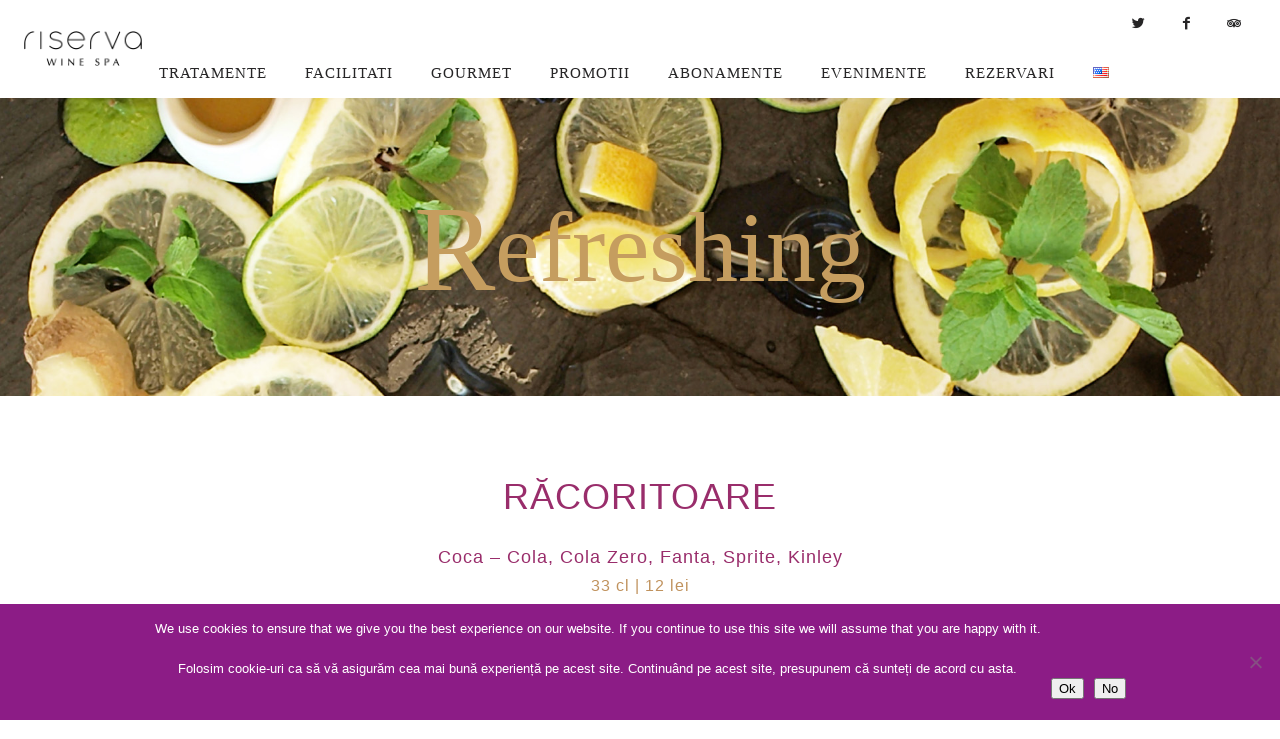

--- FILE ---
content_type: text/html; charset=UTF-8
request_url: https://riserva.ro/ro/meniu/meniu-bauturi-ro/
body_size: 13454
content:
<!DOCTYPE html>
<!-- ogt -->
<html xmlns="http://www.w3.org/1999/xhtml"
xmlns:og="http://ogp.me/ns#"
xmlns:fb="http://www.facebook.com/2008/fbml">
<!-- ogt -->
<!--[if lt IE 7]>
<html class="lt-ie9 lt-ie8 lt-ie7" lang="ro-RO" itemscope itemtype="http://schema.org/WebPage"> <![endif]-->
<!--[if IE 7]>
<html class="lt-ie9 lt-ie8" lang="ro-RO" itemscope itemtype="http://schema.org/WebPage"> <![endif]-->
<!--[if IE 8]>
<html class="lt-ie9" lang="ro-RO" itemscope itemtype="http://schema.org/WebPage"> <![endif]-->
<!--[if IE 9]>
<html class="ie9" lang="ro-RO" itemscope itemtype="http://schema.org/WebPage"> <![endif]-->
<!--[if gt IE 9]><!-->
<html lang="ro-RO" itemscope itemtype="http://schema.org/WebPage"> <!--<![endif]-->
<head>
	<!--
	<meta http-equiv="content-type" content="text/html; charset=">
	<meta charset="UTF-8">
	-->
	<meta http-equiv="Content-Type" content="text/html; charset=utf-8">
	<!-- <meta charset="UTF-8"> -->
	<link href='http://fonts.googleapis.com/css?family=Alegreya+Sans&subset=latin,latin-ext' rel='stylesheet' type='text/css'>
	<!-- Bison SuperFix 1! -->
	<link href='http://fonts.googleapis.com/css?family=Roboto&subset=latin,latin-ext' rel='stylesheet' type='text/css'>
	<!-- Bison SuperFix 2! -->
	<link href='http://fonts.googleapis.com/css?family=Archivo+Narrow&subset=latin,latin-ext' rel='stylesheet' type='text/css'>
	<!-- Bison SuperFix 3! -->
	<meta http-equiv="X-UA-Compatible" content="IE=edge,chrome=1">
	<meta name="HandheldFriendly" content="True">
	<meta name="apple-touch-fullscreen" content="yes"/>
	<meta name="MobileOptimized" content="320">
	<meta name="viewport" content="width=device-width, initial-scale=1">
	
	<meta property="fb:id" content="329034623776139" />
	<meta property="og:title" content="Riserva Wine Spa" />
	<meta property="og:type" content="website" />
	<meta property="og:image" content="http://riserva.ro/wp-content/uploads/2015/03/logo1-300x300.png" />
	<meta property="og:image" content="http://riserva.ro/wp-content/uploads/2014/05/dsc_0473_01-300x199.jpg" />
	<meta property="og:image" content="http://riserva.ro/wp-content/uploads/2014/05/jacuzzi_01-300x232.jpg" />
	<meta property="og:image" content="http://riserva.ro/wp-content/uploads/2015/03/facilitati-fotovin_01-300x103.jpg" />
	<meta property="og:image" content="http://riserva.ro/wp-content/uploads/2015/03/mineralia_02_01-300x169.jpg" />
	<meta property="og:image" content="http://riserva.ro/wp-content/uploads/2015/03/desprenoi-300x200.jpg" />
	<meta property="og:image" content="http://riserva.ro/wp-content/uploads/2015/03/dsc_03941-300x169.jpg" />
	<meta property="og:image" content="http://riserva.ro/wp-content/uploads/2015/03/giftcard_01-300x169.jpg" />
	<meta property="og:image" content="http://riserva.ro/wp-content/uploads/2015/03/jacuzzi_01-300x169.jpg" />
	<meta property="og:image" content="http://riserva.ro/wp-content/uploads/2014/06/evenimente-300x169.jpg" />
	<meta property="og:image" content="http://riserva.ro/wp-content/uploads/2015/03/formen_01-300x169.jpg" />
	<meta property="og:image" content="http://riserva.ro/wp-content/uploads/2015/03/saune_8185_01-300x169.jpg" />
	<meta property="og:image" content="http://riserva.ro/wp-content/uploads/2015/03/fitness_01-300x200.jpg" />
	<meta property="og:image" content="http://riserva.ro/wp-content/uploads/2015/03/terasa_16_01-300x169.jpg" />
	<meta property="og:image" content="http://riserva.ro/wp-content/uploads/2014/06/evenimente-04-300x218.jpg" />
	<meta property="og:image" content="http://riserva.ro/wp-content/uploads/2014/06/evenimente-02-300x218.jpg" />
	<meta property="og:image" content="http://riserva.ro/wp-content/uploads/2015/03/logo_text_inv.png" />
<!--	<meta property="og:url" content="http://riserva.ro/" />  -->
	<meta property="og:site_name" content="Riserva Wine Spa" />
	
	
	<meta property="twitter:title" content="Riserva" />
	<meta property="twitter:url" content="http://www.riserva.ro" />
	<meta property="twitter:description" content="."/>
	<meta property="twitter:image:src" content="http://riserva.ro/wp-content/uploads/2015/03/logo1-300x300.png"/>

	<title>meniu bauturi ro | Riserva Wine Spa</title>
	<link rel="profile" href="http://gmpg.org/xfn/11">
	<link rel="pingback" href="https://riserva.ro/xmlrpc.php">
	<![if IE]>
	<script type='text/javascript'>
		if(/*@cc_on!@*/false)
			var isIe = 1;
	</script>
	<![endif]>
	<meta name='robots' content='max-image-preview:large' />
<link rel="alternate" href="https://riserva.ro/ro/meniu/meniu-bauturi-ro/" hreflang="ro" />
<link rel="alternate" href="https://riserva.ro/en/menu/beverage-menu-en/" hreflang="en" />
<link rel='dns-prefetch' href='//ajax.googleapis.com' />
<link rel='dns-prefetch' href='//fonts.googleapis.com' />
<link href='https://fonts.gstatic.com' crossorigin rel='preconnect' />
<link rel="alternate" type="application/rss+xml" title="Riserva Wine Spa &raquo; Flux" href="https://riserva.ro/ro/feed/" />
<link rel="alternate" type="application/rss+xml" title="Riserva Wine Spa &raquo; Flux comentarii" href="https://riserva.ro/ro/comments/feed/" />
<link rel="alternate" title="oEmbed (JSON)" type="application/json+oembed" href="https://riserva.ro/wp-json/oembed/1.0/embed?url=https%3A%2F%2Friserva.ro%2Fro%2Fmeniu%2Fmeniu-bauturi-ro%2F&#038;lang=ro" />
<link rel="alternate" title="oEmbed (XML)" type="text/xml+oembed" href="https://riserva.ro/wp-json/oembed/1.0/embed?url=https%3A%2F%2Friserva.ro%2Fro%2Fmeniu%2Fmeniu-bauturi-ro%2F&#038;format=xml&#038;lang=ro" />
<style id='wp-img-auto-sizes-contain-inline-css' type='text/css'>
img:is([sizes=auto i],[sizes^="auto," i]){contain-intrinsic-size:3000px 1500px}
/*# sourceURL=wp-img-auto-sizes-contain-inline-css */
</style>
<link rel='stylesheet' id='google-webfonts-css' href='http://fonts.googleapis.com/css?family=Source+Sans+Pro%3A400%2C700%2C900%7CCabin%3A400%2C700%2C400italic%2C700italic%7CHerr+Von+Muellerhoff' type='text/css' media='all' />
<link rel='stylesheet' id='wpgrade-main-style-css' href='https://riserva.ro/wp-content/themes/rosa/assets/css/style.css' type='text/css' media='all' />
<style id='wpgrade-main-style-inline-css' type='text/css'>
	a, a:hover, .nav--main a:hover, .headline__secondary, .separator--line-flower,
										.tabs__nav a.current, .tabs__nav a:hover, .btn.btn--text, .btn--text.comments_add-comment,
										.comments_add-comment.read-more-button, .form-submit .btn--text#comment-submit,
										.form-submit #comment-submit.read-more-button, .btn--text.wpcf7-form-control.wpcf7-submit,
										.wpcf7-form-control.wpcf7-submit.read-more-button, .btn--text.otreservations-submit,
										.otreservations-submit.read-more-button, .widget_tag_cloud a.btn--text, .widget_tag_cloud a.read-more-button, .btn.read-more-button,
										a:hover > .pixcode--icon, .widget a:hover, blockquote, .meta-list a.btn:hover,
										.meta-list a.comments_add-comment:hover, .meta-list .form-submit a#comment-submit:hover,
										.form-submit .meta-list a#comment-submit:hover, .meta-list a.wpcf7-form-control.wpcf7-submit:hover,
										.meta-list a.otreservations-submit:hover, .meta-list .widget_tag_cloud a:hover, .widget_tag_cloud .meta-list a:hover, .btn.btn--text:hover,
										.article__content a:not([class]), .article__content a:hover:not([class]):hover,
										.article__header .article__headline .headline__description .star, .read-more-button, .read-more-button:hover, .shop-categories a.active,
										body.woocommerce ul.products li.product .product__button, body.woocommerce ul.products li.product .added_to_cart,
										body.woocommerce ul.products li.product a.added_to_cart, body.woocommerce ul.products li.product .price ins,
										.single-product .entry-summary .price span, body.woocommerce .star-rating span:before, .comment-reply-link {
	color: #c59d5f; 

}
.btn--primary, .shop-menu-item .shop-items-number, .comments_add-comment, .form-submit #comment-submit, .btn:hover, .wpcf7-form-control.wpcf7-submit:hover,
						                .pagination li a:hover, form.shipping_calculator button.button:hover, .otreservations-submit:hover, .pixcode--icon.square:hover, .pixcode--icon.circle:hover,
						                .sidebar--footer__accent, .copyright-area.copyright-area__accen, .menu-list__item-highlight-title {
	background-color: #c59d5f; 

}
body.woocommerce button.button.alt:hover, body.woocommerce-page #respond input#submit:hover,
                                        body.woocommerce div.woocommerce-message .button:hover, td.actions input.button:hover, body.woocommerce-page input.button:hover,
                                        body.woocommerce-page input.button.alt:hover, a:hover > .pixcode--icon.circle, a:hover > .pixcode--icon.square {
	background: #c59d5f; 

}
.tabs__nav a.current, .tabs__nav a:hover, .btn.btn--text, .btn--text.comments_add-comment, .comments_add-comment.read-more-button,
						.form-submit .btn--text#comment-submit, .form-submit #comment-submit.read-more-button,
						.btn--text.wpcf7-form-control.wpcf7-submit, .wpcf7-form-control.wpcf7-submit.read-more-button,
						.btn--text.otreservations-submit, .otreservations-submit, .read-more-button,
						.widget_tag_cloud a.btn--text, .widget_tag_cloud a.read-more-button, .btn.read-more-button, blockquote, .article__content a:not([class]), .shop-categories a.active,
						body.woocommerce ul.products li.product .product__button, body.woocommerce ul.products li.product .added_to_cart, .menu-list__item-highlight-wrapper:before {
	border-color: #c59d5f; 

}
select:focus, textarea:focus, input[type="text"]:focus,
						input[type="password"]:focus, input[type="datetime"]:focus,
						input[type="datetime-local"]:focus, input[type="date"]:focus,
						input[type="month"]:focus, input[type="time"]:focus, input[type="week"]:focus,
						input[type="number"]:focus, input[type="email"]:focus, input[type="url"]:focus,
						input[type="search"]:focus, input[type="tel"]:focus, input[type="color"]:focus, .form-control:focus {
	outline-color: #c59d5f; 

}
.copyright-area.copyright-area__accent svg path {
	fill: #c59d5f; 

}
 body,
										.up-link {
	color: #333333; 

}
.up-link:before {
	border-color: #333333; 

}
h1, h2, h3, h4, h5, h6, h1 a, h2 a, h3 a, h4 a, h5 a, h6 a, .article-archive .article__title a, .article-archive .article__title a:hover {
	color: #262526; 

}
.article__header .article__headline .headline__primary,
										.article__header .article__headline .headline__description * {
	color: #ffffff; 

}
.site-header, .site-header.headroom--not-top, .sub-menu, .headroom--not-top .sub-menu {
	background-color: #ffffff; 

}
.page .article__content, .up-link, html {
	background-color: #ffffff; 

}
.headline__secondary {
	margin-bottom: -39px; 

}
.headline__secondary .first-letter {
	top: 9px; 

}
.navigation a {
	font-size: 15px; 

}
.navigation a {
	letter-spacing: 1px; 

}
.nav--main > .menu-item > a {
	text-transform: capitalize; 

}
.nav--main > .menu-item > a {
	text-decoration: none; 

}
body {
	font-size: 16px; 

}
body {
	line-height: 1.7; 

}
.container, .search__container, .site-header__container, .header--sticky .site-header__container {
	max-width: 1393px; 

}
@media only screen and (min-width: 900px) {
.page .type-page .article__content {
	padding-top: 78px; 

}

}
@media only screen and (min-width: 900px) {
.page .type-page .article__content {
	padding-bottom: 78px; 

}

}
@media only screen and (min-width: 900px) {
.sidebar--main {
	width: 300px; 

}

}
@media only screen and (min-width: 900px) {
.page-content.has-sidebar:after {
	right: 300px; 

}

}
@media only screen and (min-width: 900px) {
.page-content.has-sidebar .page-content__wrapper {
	margin-right: 300px; 

}
.page-content.has-sidebar {
	margin-right: -300px; 

}

}
.site-title--image img {
	max-height: 36px; 

}
@media screen and (min-width: 900px) {
.site-header {
	padding-top: px; 

}

}
@media screen and (min-width: 900px) {
.site-header {
	padding-bottom: px; 

}

}
@media screen and (min-width: 900px) {
#page {
	margin-top: px; 

}

}
@media screen and (min-width: 900px) {
#page {
	top: px; 

}

}
@media screen and (min-width: 900px) {
.nav--main > .menu-item > a {
	padding-left: 17px; 

}

}
@media screen and (min-width: 900px) {
.nav--main > .menu-item > a {
	padding-right: 17px; 

}

}
@media screen and (min-width: 900px) {
body {
	border-width: px; 

}

}
@media screen and (min-width: 900px) {
.site-header {
	border-top-width: px; 

}

}
@media screen and (min-width: 900px) {
.site-header {
	border-left-width: px; 

}

}
@media screen and (min-width: 900px) {
.site-header {
	border-right-width: px; 

}

}
@media screen and (min-width: 900px) {
.site-footer {
	border-bottom-width: px; 

}

}
@media screen and (min-width: 900px) {
.navigator {
	margin-right: px; 

}

}
	/* Nav classes here */
	.navigation a {
	font-family: Alegreya Sans;
	font-weight: 400;
		}

	/* Body classes here */
	html, .wp-caption-text, .small-link,
	.post-nav-link__label, .author__social-link,
	.comment__links, .score__desc  {
	font-family: Roboto;
		}
	.site-footer.border-waves:before {
	background-image: url("data:image/svg+xml;utf8,<svg version='1.1' xmlns='http://www.w3.org/2000/svg' xmlns:xlink='http://www.w3.org/1999/xlink' x='0px' y='0px' viewBox='0 0 19 14' width='19' height='14' enable-background='new 0 0 19 14' xml:space='preserve' preserveAspectRatio='none slice'><g><path fill='#121212' d='M0,0c4,0,6.5,5.9,9.5,5.9S15,0,19,0v7H0V0z'/><path fill='#121212' d='M19,14c-4,0-6.5-5.9-9.5-5.9S4,14,0,14l0-7h19V14z'/></g></svg>");
}
                        .input-group { max-width: 250px; }
.footer-widget-area .sidebar { text-align: center; }

.text {
    font: 400 16px/1.7 'Roboto', Helvetica, sans-serif !important;
    color: #6D6E71;
    letter-spacing:1px;
    /* letter spacing adaugat pt ca Nadia considera mai lizibil textul acesta */
    /*text-align: center;*/
    width: 85%;
    /* 3 randuri care centreaza frumos pragraful si asigura o margine alba pe laterale */
    /*width: 90%;*/
    margin: 0px auto;
    text-align: center;
    font-size:16px;
}
.textcontact {
    font: 400 16px/1.7 'Roboto', Helvetica, sans-serif !important;
    color: #6D6E71;
    letter-spacing:1px;
    /* letter spacing adaugat pt ca Nadia considera mai lizibil textul acesta */
    text-align: left;
    width: 85%;
    /* 3 randuri care centreaza frumos pragraful si asigura o margine alba pe laterale */
    /*width: 90%;*/
    margin: 0px auto;
    /*text-align: center;*/
    font-size:16px;
}

#overalign img {
	margin-left: auto;
	margin-right: auto;
	display: block;
}



.text1 {
    font: 200 16px/1.7 'Roboto', Helvetica, sans-serif !important;
    color: #6D6E71;
    text-align: center;
    font-size:16px;
}
.textale4 {
    font: 400 16px/1.7 'Roboto', Helvetica, sans-serif !important;
    font-size: 16px; color: #6D6E71; text-align: center;
}
.titluale {
    font: 400 36px/1.2 'Alegreya Sans', Helvetica, sans-serif !important;
    font-size: 36px; color: #992d6b;text-align: center;
}
.titlu {
    font: 200 36px/1.2 'Alegreya Sans', Helvetica, sans-serif !important;
    text-align: center;
    /*font-size: 36px;*/ 
    color: #992d6b;
}
.titconta {
    /*font-family:'Archivo Narrow', sans-serif !important;*/
    /*font-family:'Alegreya Sans', sans-serif !important;*/
    /*font-family:'Roboto', sans-serif !important;*/
    font-family:'robot', sans-serif !important;
    /*font-family:'titlu', sans-serif !important;*/
    color: #992d6b;
    /*color: #6D6E71;*/
    text-align: center ;
    font-size: 36px; 
}
.titconta1 {
    font-family:'Archivo Narrow', sans-serif !important;
    /*font-family:'Alegreya Sans', sans-serif !important;
    /*font-family:'Roboto', sans-serif !important;*/
    /*font-family:'robot', sans-serif !important;*/
    /*font-family:'titlu', sans-serif !important;*/
    font-variant: small-caps;
    color: #992d6b;
    /*color: #6D6E71;*/
    text-align: center ;
    font-size: 36px; 
}
.textconta {
    font-family:'Roboto', sans-serif !important;
/*    font: 200 'Roboto', sans-serif !important;*/
    color: #6D6E71;
    text-align: center;
    font-size: 16px;
}
.textmov {
    text-align: center;
    color: #992d6b;
    font-size:16px;
}
.textmovm {
    text-align: center;
    color: #992d6b;
    font-size:16px;
}
.textmovlat {
    max-width: 600px;
    width: 85%; 
    margin: 0px auto;
    text-align: center;
    letter-spacing:1px;
    text-align: center;
    color: #992d6b;
    font-size:18px;
}
.textgold {
    text-align: center;
    color: #c0925d;
    font-size:16px;
}
.textgoldlat {
    letter-spacing:1px;
    text-align: center;
    color: #c0925d;
    font-size:16px;
}
.centralia {
        width: 85%; 
        margin: 0px auto;
        text-align: center;
}
.centraliat {
        width: 85%; 
        margin: 0px auto;
        text-align: center;
}
.centraliamic {
        max-width: 600px;
        width: 85%; 
        margin: 0px auto;
        text-align: center;
}

.australia {
        width: 90%; 
        margin: 0px auto;
        text-align: center;
}
.gmm{
    letter-spacing:1px;
    text-align: center;
    color: #992d6b;
    font-size:15px;
    /*font-style: italic;*/
    text-transform: lowercase;
    text-decoration: none;
    
    border-style: none;
    padding-bottom: 0px;
    /*border-bottom: 0px solid #992d6b;
    border-bottom-width: 0px;
    border-bottom-style: solid;*/
    
    /*border-bottom-color: #992d6b;
    border-top-color: #992d6b;
    border-right-color: #992d6b;
    border-left-color: #992d6b;*/
}
.gmm a:link{
    /*color:#992d6b;*/
}
.gmm a:hover {
    text-decoration: underline;
    /*color: #992d6b;*/
}
.gmm a:visited {
    text-decoration: none;
    /*color: #992d6b;*/
}                    
/*# sourceURL=wpgrade-main-style-inline-css */
</style>
<style id='wp-emoji-styles-inline-css' type='text/css'>

	img.wp-smiley, img.emoji {
		display: inline !important;
		border: none !important;
		box-shadow: none !important;
		height: 1em !important;
		width: 1em !important;
		margin: 0 0.07em !important;
		vertical-align: -0.1em !important;
		background: none !important;
		padding: 0 !important;
	}
/*# sourceURL=wp-emoji-styles-inline-css */
</style>
<style id='wp-block-library-inline-css' type='text/css'>
:root{--wp-block-synced-color:#7a00df;--wp-block-synced-color--rgb:122,0,223;--wp-bound-block-color:var(--wp-block-synced-color);--wp-editor-canvas-background:#ddd;--wp-admin-theme-color:#007cba;--wp-admin-theme-color--rgb:0,124,186;--wp-admin-theme-color-darker-10:#006ba1;--wp-admin-theme-color-darker-10--rgb:0,107,160.5;--wp-admin-theme-color-darker-20:#005a87;--wp-admin-theme-color-darker-20--rgb:0,90,135;--wp-admin-border-width-focus:2px}@media (min-resolution:192dpi){:root{--wp-admin-border-width-focus:1.5px}}.wp-element-button{cursor:pointer}:root .has-very-light-gray-background-color{background-color:#eee}:root .has-very-dark-gray-background-color{background-color:#313131}:root .has-very-light-gray-color{color:#eee}:root .has-very-dark-gray-color{color:#313131}:root .has-vivid-green-cyan-to-vivid-cyan-blue-gradient-background{background:linear-gradient(135deg,#00d084,#0693e3)}:root .has-purple-crush-gradient-background{background:linear-gradient(135deg,#34e2e4,#4721fb 50%,#ab1dfe)}:root .has-hazy-dawn-gradient-background{background:linear-gradient(135deg,#faaca8,#dad0ec)}:root .has-subdued-olive-gradient-background{background:linear-gradient(135deg,#fafae1,#67a671)}:root .has-atomic-cream-gradient-background{background:linear-gradient(135deg,#fdd79a,#004a59)}:root .has-nightshade-gradient-background{background:linear-gradient(135deg,#330968,#31cdcf)}:root .has-midnight-gradient-background{background:linear-gradient(135deg,#020381,#2874fc)}:root{--wp--preset--font-size--normal:16px;--wp--preset--font-size--huge:42px}.has-regular-font-size{font-size:1em}.has-larger-font-size{font-size:2.625em}.has-normal-font-size{font-size:var(--wp--preset--font-size--normal)}.has-huge-font-size{font-size:var(--wp--preset--font-size--huge)}.has-text-align-center{text-align:center}.has-text-align-left{text-align:left}.has-text-align-right{text-align:right}.has-fit-text{white-space:nowrap!important}#end-resizable-editor-section{display:none}.aligncenter{clear:both}.items-justified-left{justify-content:flex-start}.items-justified-center{justify-content:center}.items-justified-right{justify-content:flex-end}.items-justified-space-between{justify-content:space-between}.screen-reader-text{border:0;clip-path:inset(50%);height:1px;margin:-1px;overflow:hidden;padding:0;position:absolute;width:1px;word-wrap:normal!important}.screen-reader-text:focus{background-color:#ddd;clip-path:none;color:#444;display:block;font-size:1em;height:auto;left:5px;line-height:normal;padding:15px 23px 14px;text-decoration:none;top:5px;width:auto;z-index:100000}html :where(.has-border-color){border-style:solid}html :where([style*=border-top-color]){border-top-style:solid}html :where([style*=border-right-color]){border-right-style:solid}html :where([style*=border-bottom-color]){border-bottom-style:solid}html :where([style*=border-left-color]){border-left-style:solid}html :where([style*=border-width]){border-style:solid}html :where([style*=border-top-width]){border-top-style:solid}html :where([style*=border-right-width]){border-right-style:solid}html :where([style*=border-bottom-width]){border-bottom-style:solid}html :where([style*=border-left-width]){border-left-style:solid}html :where(img[class*=wp-image-]){height:auto;max-width:100%}:where(figure){margin:0 0 1em}html :where(.is-position-sticky){--wp-admin--admin-bar--position-offset:var(--wp-admin--admin-bar--height,0px)}@media screen and (max-width:600px){html :where(.is-position-sticky){--wp-admin--admin-bar--position-offset:0px}}

/*# sourceURL=wp-block-library-inline-css */
</style><style id='global-styles-inline-css' type='text/css'>
:root{--wp--preset--aspect-ratio--square: 1;--wp--preset--aspect-ratio--4-3: 4/3;--wp--preset--aspect-ratio--3-4: 3/4;--wp--preset--aspect-ratio--3-2: 3/2;--wp--preset--aspect-ratio--2-3: 2/3;--wp--preset--aspect-ratio--16-9: 16/9;--wp--preset--aspect-ratio--9-16: 9/16;--wp--preset--color--black: #000000;--wp--preset--color--cyan-bluish-gray: #abb8c3;--wp--preset--color--white: #ffffff;--wp--preset--color--pale-pink: #f78da7;--wp--preset--color--vivid-red: #cf2e2e;--wp--preset--color--luminous-vivid-orange: #ff6900;--wp--preset--color--luminous-vivid-amber: #fcb900;--wp--preset--color--light-green-cyan: #7bdcb5;--wp--preset--color--vivid-green-cyan: #00d084;--wp--preset--color--pale-cyan-blue: #8ed1fc;--wp--preset--color--vivid-cyan-blue: #0693e3;--wp--preset--color--vivid-purple: #9b51e0;--wp--preset--gradient--vivid-cyan-blue-to-vivid-purple: linear-gradient(135deg,rgb(6,147,227) 0%,rgb(155,81,224) 100%);--wp--preset--gradient--light-green-cyan-to-vivid-green-cyan: linear-gradient(135deg,rgb(122,220,180) 0%,rgb(0,208,130) 100%);--wp--preset--gradient--luminous-vivid-amber-to-luminous-vivid-orange: linear-gradient(135deg,rgb(252,185,0) 0%,rgb(255,105,0) 100%);--wp--preset--gradient--luminous-vivid-orange-to-vivid-red: linear-gradient(135deg,rgb(255,105,0) 0%,rgb(207,46,46) 100%);--wp--preset--gradient--very-light-gray-to-cyan-bluish-gray: linear-gradient(135deg,rgb(238,238,238) 0%,rgb(169,184,195) 100%);--wp--preset--gradient--cool-to-warm-spectrum: linear-gradient(135deg,rgb(74,234,220) 0%,rgb(151,120,209) 20%,rgb(207,42,186) 40%,rgb(238,44,130) 60%,rgb(251,105,98) 80%,rgb(254,248,76) 100%);--wp--preset--gradient--blush-light-purple: linear-gradient(135deg,rgb(255,206,236) 0%,rgb(152,150,240) 100%);--wp--preset--gradient--blush-bordeaux: linear-gradient(135deg,rgb(254,205,165) 0%,rgb(254,45,45) 50%,rgb(107,0,62) 100%);--wp--preset--gradient--luminous-dusk: linear-gradient(135deg,rgb(255,203,112) 0%,rgb(199,81,192) 50%,rgb(65,88,208) 100%);--wp--preset--gradient--pale-ocean: linear-gradient(135deg,rgb(255,245,203) 0%,rgb(182,227,212) 50%,rgb(51,167,181) 100%);--wp--preset--gradient--electric-grass: linear-gradient(135deg,rgb(202,248,128) 0%,rgb(113,206,126) 100%);--wp--preset--gradient--midnight: linear-gradient(135deg,rgb(2,3,129) 0%,rgb(40,116,252) 100%);--wp--preset--font-size--small: 13px;--wp--preset--font-size--medium: 20px;--wp--preset--font-size--large: 36px;--wp--preset--font-size--x-large: 42px;--wp--preset--spacing--20: 0.44rem;--wp--preset--spacing--30: 0.67rem;--wp--preset--spacing--40: 1rem;--wp--preset--spacing--50: 1.5rem;--wp--preset--spacing--60: 2.25rem;--wp--preset--spacing--70: 3.38rem;--wp--preset--spacing--80: 5.06rem;--wp--preset--shadow--natural: 6px 6px 9px rgba(0, 0, 0, 0.2);--wp--preset--shadow--deep: 12px 12px 50px rgba(0, 0, 0, 0.4);--wp--preset--shadow--sharp: 6px 6px 0px rgba(0, 0, 0, 0.2);--wp--preset--shadow--outlined: 6px 6px 0px -3px rgb(255, 255, 255), 6px 6px rgb(0, 0, 0);--wp--preset--shadow--crisp: 6px 6px 0px rgb(0, 0, 0);}:where(.is-layout-flex){gap: 0.5em;}:where(.is-layout-grid){gap: 0.5em;}body .is-layout-flex{display: flex;}.is-layout-flex{flex-wrap: wrap;align-items: center;}.is-layout-flex > :is(*, div){margin: 0;}body .is-layout-grid{display: grid;}.is-layout-grid > :is(*, div){margin: 0;}:where(.wp-block-columns.is-layout-flex){gap: 2em;}:where(.wp-block-columns.is-layout-grid){gap: 2em;}:where(.wp-block-post-template.is-layout-flex){gap: 1.25em;}:where(.wp-block-post-template.is-layout-grid){gap: 1.25em;}.has-black-color{color: var(--wp--preset--color--black) !important;}.has-cyan-bluish-gray-color{color: var(--wp--preset--color--cyan-bluish-gray) !important;}.has-white-color{color: var(--wp--preset--color--white) !important;}.has-pale-pink-color{color: var(--wp--preset--color--pale-pink) !important;}.has-vivid-red-color{color: var(--wp--preset--color--vivid-red) !important;}.has-luminous-vivid-orange-color{color: var(--wp--preset--color--luminous-vivid-orange) !important;}.has-luminous-vivid-amber-color{color: var(--wp--preset--color--luminous-vivid-amber) !important;}.has-light-green-cyan-color{color: var(--wp--preset--color--light-green-cyan) !important;}.has-vivid-green-cyan-color{color: var(--wp--preset--color--vivid-green-cyan) !important;}.has-pale-cyan-blue-color{color: var(--wp--preset--color--pale-cyan-blue) !important;}.has-vivid-cyan-blue-color{color: var(--wp--preset--color--vivid-cyan-blue) !important;}.has-vivid-purple-color{color: var(--wp--preset--color--vivid-purple) !important;}.has-black-background-color{background-color: var(--wp--preset--color--black) !important;}.has-cyan-bluish-gray-background-color{background-color: var(--wp--preset--color--cyan-bluish-gray) !important;}.has-white-background-color{background-color: var(--wp--preset--color--white) !important;}.has-pale-pink-background-color{background-color: var(--wp--preset--color--pale-pink) !important;}.has-vivid-red-background-color{background-color: var(--wp--preset--color--vivid-red) !important;}.has-luminous-vivid-orange-background-color{background-color: var(--wp--preset--color--luminous-vivid-orange) !important;}.has-luminous-vivid-amber-background-color{background-color: var(--wp--preset--color--luminous-vivid-amber) !important;}.has-light-green-cyan-background-color{background-color: var(--wp--preset--color--light-green-cyan) !important;}.has-vivid-green-cyan-background-color{background-color: var(--wp--preset--color--vivid-green-cyan) !important;}.has-pale-cyan-blue-background-color{background-color: var(--wp--preset--color--pale-cyan-blue) !important;}.has-vivid-cyan-blue-background-color{background-color: var(--wp--preset--color--vivid-cyan-blue) !important;}.has-vivid-purple-background-color{background-color: var(--wp--preset--color--vivid-purple) !important;}.has-black-border-color{border-color: var(--wp--preset--color--black) !important;}.has-cyan-bluish-gray-border-color{border-color: var(--wp--preset--color--cyan-bluish-gray) !important;}.has-white-border-color{border-color: var(--wp--preset--color--white) !important;}.has-pale-pink-border-color{border-color: var(--wp--preset--color--pale-pink) !important;}.has-vivid-red-border-color{border-color: var(--wp--preset--color--vivid-red) !important;}.has-luminous-vivid-orange-border-color{border-color: var(--wp--preset--color--luminous-vivid-orange) !important;}.has-luminous-vivid-amber-border-color{border-color: var(--wp--preset--color--luminous-vivid-amber) !important;}.has-light-green-cyan-border-color{border-color: var(--wp--preset--color--light-green-cyan) !important;}.has-vivid-green-cyan-border-color{border-color: var(--wp--preset--color--vivid-green-cyan) !important;}.has-pale-cyan-blue-border-color{border-color: var(--wp--preset--color--pale-cyan-blue) !important;}.has-vivid-cyan-blue-border-color{border-color: var(--wp--preset--color--vivid-cyan-blue) !important;}.has-vivid-purple-border-color{border-color: var(--wp--preset--color--vivid-purple) !important;}.has-vivid-cyan-blue-to-vivid-purple-gradient-background{background: var(--wp--preset--gradient--vivid-cyan-blue-to-vivid-purple) !important;}.has-light-green-cyan-to-vivid-green-cyan-gradient-background{background: var(--wp--preset--gradient--light-green-cyan-to-vivid-green-cyan) !important;}.has-luminous-vivid-amber-to-luminous-vivid-orange-gradient-background{background: var(--wp--preset--gradient--luminous-vivid-amber-to-luminous-vivid-orange) !important;}.has-luminous-vivid-orange-to-vivid-red-gradient-background{background: var(--wp--preset--gradient--luminous-vivid-orange-to-vivid-red) !important;}.has-very-light-gray-to-cyan-bluish-gray-gradient-background{background: var(--wp--preset--gradient--very-light-gray-to-cyan-bluish-gray) !important;}.has-cool-to-warm-spectrum-gradient-background{background: var(--wp--preset--gradient--cool-to-warm-spectrum) !important;}.has-blush-light-purple-gradient-background{background: var(--wp--preset--gradient--blush-light-purple) !important;}.has-blush-bordeaux-gradient-background{background: var(--wp--preset--gradient--blush-bordeaux) !important;}.has-luminous-dusk-gradient-background{background: var(--wp--preset--gradient--luminous-dusk) !important;}.has-pale-ocean-gradient-background{background: var(--wp--preset--gradient--pale-ocean) !important;}.has-electric-grass-gradient-background{background: var(--wp--preset--gradient--electric-grass) !important;}.has-midnight-gradient-background{background: var(--wp--preset--gradient--midnight) !important;}.has-small-font-size{font-size: var(--wp--preset--font-size--small) !important;}.has-medium-font-size{font-size: var(--wp--preset--font-size--medium) !important;}.has-large-font-size{font-size: var(--wp--preset--font-size--large) !important;}.has-x-large-font-size{font-size: var(--wp--preset--font-size--x-large) !important;}
/*# sourceURL=global-styles-inline-css */
</style>

<style id='classic-theme-styles-inline-css' type='text/css'>
/*! This file is auto-generated */
.wp-block-button__link{color:#fff;background-color:#32373c;border-radius:9999px;box-shadow:none;text-decoration:none;padding:calc(.667em + 2px) calc(1.333em + 2px);font-size:1.125em}.wp-block-file__button{background:#32373c;color:#fff;text-decoration:none}
/*# sourceURL=/wp-includes/css/classic-themes.min.css */
</style>
<link rel='stylesheet' id='cookie-notice-front-css' href='https://riserva.ro/wp-content/plugins/cookie-notice/css/front.min.css' type='text/css' media='all' />
<link rel='stylesheet' id='pixlikes-plugin-styles-css' href='https://riserva.ro/wp-content/plugins/pixlikes/css/public.css' type='text/css' media='all' />
<style id='pixlikes-plugin-styles-inline-css' type='text/css'>
.animate i:after {-webkit-transition: all 1000ms;-moz-transition: all 1000ms;-o-transition: all 1000ms;transition: all 1000ms; }
/*# sourceURL=pixlikes-plugin-styles-inline-css */
</style>
<link rel='stylesheet' id='mailchimp-for-wp-form-css' href='https://riserva.ro/wp-content/plugins/mailchimp-for-wp/assets/css/form.min.css' type='text/css' media='all' />
<script type="text/javascript" src="https://riserva.ro/wp-includes/js/jquery/jquery.min.js" id="jquery-core-js"></script>
<script type="text/javascript" src="https://riserva.ro/wp-includes/js/jquery/jquery-migrate.min.js" id="jquery-migrate-js"></script>
<script type="text/javascript" src="https://riserva.ro/wp-content/themes/rosa/assets/js/vendor/modernizr.min.js" id="modernizr-js"></script>
<script type="text/javascript" id="cookie-notice-front-js-before">
/* <![CDATA[ */
var cnArgs = {"ajaxUrl":"https:\/\/riserva.ro\/wp-admin\/admin-ajax.php","nonce":"1d7418ff64","hideEffect":"fade","position":"bottom","onScroll":false,"onScrollOffset":100,"onClick":false,"cookieName":"cookie_notice_accepted","cookieTime":2592000,"cookieTimeRejected":2592000,"globalCookie":false,"redirection":false,"cache":true,"revokeCookies":false,"revokeCookiesOpt":"automatic"};

//# sourceURL=cookie-notice-front-js-before
/* ]]> */
</script>
<script type="text/javascript" src="https://riserva.ro/wp-content/plugins/cookie-notice/js/front.min.js" id="cookie-notice-front-js"></script>
<script type="text/javascript" src="http://ajax.googleapis.com/ajax/libs/webfont/1.5.3/webfont.js" id="webfont-script-js"></script>
<link rel="https://api.w.org/" href="https://riserva.ro/wp-json/" /><link rel="alternate" title="JSON" type="application/json" href="https://riserva.ro/wp-json/wp/v2/pages/16374" /><link rel="EditURI" type="application/rsd+xml" title="RSD" href="https://riserva.ro/xmlrpc.php?rsd" />

<link rel="canonical" href="https://riserva.ro/ro/meniu/meniu-bauturi-ro/" />
<link rel='shortlink' href='https://riserva.ro/?p=16374' />
<script type="text/javascript">var plugindir = "https://riserva.ro/wp-content/plugins/camera-slideshow/";</script><style>.camera_caption{color:#ffffff;}.camera_caption>div{background:#000000;background:rgba(0,0,0, 0.8);}.camera_prevThumbs,.camera_nextThumbs,.camera_prev,.camera_next,.camera_commands,.camera_thumbs_cont,.camera_pag_ul li{background: #d8d8d8;background: rgba(216,216,216, 0.85);}.camera_wrap .camera_pag .camera_pag_ul li.cameracurrent>span{background:#434648;}.camera_pag_ul li img{border-color:#e6e6e6;}.camera_pag_ul .thumb_arrow{border-top-color:#e6e6e6;}/*Camera additional styles*/</style><link rel='icon' href="https://riserva.ro/wp-content/uploads/2015/03/favicon.png" >
	<meta name="description" content="RĂCORITOARE Coca &#8211; Cola, Cola Zero, Fanta, Sprite, Kinley 33 cl | 12 lei Apă minerală plată sau carbogazoasă 33 cl | 11 lei Energizant Red bull 33 cl | 19 lei Tonic San Pellegrino 33 cl | 18 lei Limonadă clasică 50 cl | 22 lei Limonadă zmeură 50 cl | 24 lei Limonadă fructul.."/>
<link rel="canonical" href="https://riserva.ro/ro/meniu/meniu-bauturi-ro/"/>
<!-- facebook open graph stuff -->

<meta property="og:site_name" content="Riserva Wine Spa"/>
<meta property="og:url" content="https://riserva.ro/ro/meniu/meniu-bauturi-ro/"/>
<meta property="og:title" content="meniu bauturi ro | Riserva Wine Spa"/>
	<meta property="og:type" content="article"/>
	<meta property="og:description" content="RĂCORITOARE Coca &#8211; Cola, Cola Zero, Fanta, Sprite, Kinley 33 cl | 12 lei Apă minerală plată sau carbogazoasă 33 cl | 11 lei Energizant Red bull 33 cl | 19 lei Tonic San Pellegrino 33 cl | 18 lei Limonadă clasică 50 cl | 22 lei Limonadă zmeură 50 cl | 24 lei Limonadă fructul.."/>
	<meta property="article:published_time" content="2023-08-16 12:15">
	<meta property="article:modified_time" content="2025-09-10 14:27">
	<meta property="article:section" content="">
		<meta property="og:image" content="https://riserva.ro/wp-content/uploads/2015/03/limonada.jpg"/>
<!-- end facebook open graph --><!-- google+ tags -->
	<meta itemprop="name" content="meniu bauturi ro">
	<meta itemprop="description" content="RĂCORITOARE Coca &#8211; Cola, Cola Zero, Fanta, Sprite, Kinley 33 cl | 12 lei Apă minerală plată sau carbogazoasă 33 cl | 11 lei Energizant Red bull 33 cl | 19 lei Tonic San Pellegrino 33 cl | 18 lei Limonadă clasică 50 cl | 22 lei Limonadă zmeură 50 cl | 24 lei Limonadă fructul..">
	<meta itemprop="image" content="https://riserva.ro/wp-content/uploads/2015/03/limonada.jpg">
	
<!-- end google+ tags -->	<!-- twitter card tags -->
	<meta name="twitter:card" content="summary">
	<meta name="twitter:url" content="https://riserva.ro/ro/meniu/meniu-bauturi-ro/">
			<meta name="twitter:domain" content="riserva.ro">
	<meta name="twitter:title" content="meniu bauturi ro">
	<meta name="twitter:description" content="RĂCORITOARE Coca &#8211; Cola, Cola Zero, Fanta, Sprite, Kinley 33 cl | 12 lei Apă minerală plată sau carbogazoasă 33 cl | 11 lei Energizant Red bull 33 cl | 19 lei Tonic San Pellegrino 33 cl | 18 lei Limonadă clasică 50 cl | 22 lei Limonadă zmeură 50 cl | 24 lei Limonadă fructul..">
	<meta name="twitter:image:src" content="https://riserva.ro/wp-content/uploads/2015/03/limonada.jpg">
	<!-- end twitter card tags -->
			<script type="text/javascript">
				WebFont.load({google: {families: ['Alegreya+Sans:400:latin', 'Roboto:latin']}});
			</script>
		<script type="text/javascript">
;(function($){
                                            
})(jQuery);
</script>
<link rel='stylesheet' id='camera-css-front-css' href='https://riserva.ro/wp-content/plugins/camera-slideshow/css/camera_front.css' type='text/css' media='all' />
<link rel='stylesheet' id='camera-css-colorbox-css' href='https://riserva.ro/wp-content/plugins/camera-slideshow/css/colorBox3/colorbox.css' type='text/css' media='all' />
</head>

<body class="wp-singular page-template-default page page-id-16374 page-child parent-pageid-10469 wp-theme-rosa header--sticky nav-scroll-hide cookies-not-set" data-smoothscrolling data-color="#c59d5f" >
<!--[if lt IE 7]>
<p class="chromeframe">You are using an <strong>outdated</strong> browser. Please <a href="http://browsehappy.com/">upgrade
	your browser</a> or <a href="http://www.google.com/chromeframe/?redirect=true">activate Google Chrome Frame</a> to
	improve your experience.</p>
<![endif]-->
<div id="page" class="page">
	<div class="site-header  header--inversed  js-header">
		<div class="container">
			<div class="flexbox">
				<div class="flexbox__item">
					<a href="#" class="js-nav-trigger  nav-trigger"><i class="icon-reorder"></i></a>
				</div>
				<div class="flexbox__item  branding-container">
					<div class="site-header__branding">
			<h1 class="site-title site-title--image">
			<a class="site-logo  site-logo--image  site-logo--image-2x" href="https://riserva.ro/ro/frontpage" title="Riserva Wine Spa" rel="home">
						<img class="site-logo-img--light" src="https://riserva.ro/wp-content/uploads/2015/03/logo_text.png" data-logo2x="https://riserva.ro/wp-content/uploads/2018/07/riserva_logo_poz-mac3x.png" rel="logo" alt="Riserva Wine Spa"/>

            			<img class="site-logo-img--dark" src="https://riserva.ro/wp-content/uploads/2015/03/logo_text_inv.png" data-logo2x="https://riserva.ro/wp-content/uploads/2018/07/riserva_logo_neg-mac3x.png" rel="logo" alt="Riserva Wine Spa"/>
            
			</a>
		</h1>
	</div>				</div>
				<div class="flexbox__item">
										<nav class="navigation  navigation--main" id="js-navigation--main">
						<h2 class="accessibility">Primary Navigation</h2>
						<ul class="nav  nav--main  nav--items-social">
																	<li>
											<a class="social-icon" href="https://twitter.com/ramadaoradea" target="_blank">
												<i class="icon-e-twitter"></i>
											</a>
										</li>
																			<li>
											<a class="social-icon" href="https://www.facebook.com/riservawinespa/?ref=hl" target="_blank">
												<i class="icon-e-facebook"></i>
											</a>
										</li>
																			<li>
											<a class="social-icon" href="https://www.tripadvisor.com/Attraction_Review-g304061-d8077122-Reviews-Riserva_Wine_Spa-Oradea_Bihor_County_Northwest_Romania_Transylvania.html" target="_blank">
												<i class="icon-e-tripadvisor"></i>
											</a>
										</li>
															</ul>
						<ul id="menu-main-menu" class="nav  nav--main  nav--items-menu"><li id="menu-item-10190" class="menu-item menu-item-type-post_type menu-item-object-page menu-item-10190"><a href="https://riserva.ro/ro/tratamente-semnatura/">TRATAMENTE</a></li>
<li id="menu-item-12818" class="menu-item menu-item-type-post_type menu-item-object-page menu-item-12818"><a href="https://riserva.ro/ro/facilitati/">FACILITATI</a></li>
<li id="menu-item-10471" class="menu-item menu-item-type-post_type menu-item-object-page current-page-ancestor menu-item-10471"><a href="https://riserva.ro/ro/meniu/">GOURMET</a></li>
<li id="menu-item-14581" class="menu-item menu-item-type-post_type menu-item-object-page menu-item-14581"><a href="https://riserva.ro/ro/oferte-speciale/">PROMOTII</a></li>
<li id="menu-item-12827" class="menu-item menu-item-type-post_type menu-item-object-page menu-item-12827"><a href="https://riserva.ro/ro/abonamente/">ABONAMENTE</a></li>
<li id="menu-item-12240" class="menu-item menu-item-type-post_type menu-item-object-page menu-item-12240"><a href="https://riserva.ro/ro/evenimente/">EVENIMENTE</a></li>
<li id="menu-item-10005" class="menu-item menu-item-type-post_type menu-item-object-page menu-item-10005"><a href="https://riserva.ro/ro/contact/">REZERVARI</a></li>
<li id="menu-item-11730-en" class="lang-item lang-item-17 lang-item-en lang-item-first menu-item menu-item-type-custom menu-item-object-custom menu-item-11730-en"><a href="https://riserva.ro/en/menu/beverage-menu-en/" hreflang="en-US" lang="en-US"><img src="[data-uri]" alt="English" width="16" height="11" style="width: 16px; height: 11px;" /></a></li>
</ul>					</nav>
				</div>
			</div>
			<!-- .flexbox -->
		</div>
		<!-- .container -->
	</div>
	<!-- .site-header -->

			<header id="post-16374-title" class="article__header  article__header--page half-height" data-type="image">
										<div class="article__parallax  article__parallax--img">
							<img src="https://riserva.ro/wp-content/uploads/2015/03/limonada.jpg" alt="meniu bauturi ro"/>
						</div>
										<div class="flexbox">
						<div class="flexbox__item">
							<hgroup class="article__headline">
								<h2 class="headline__secondary"><span class="first-letter">R</span>efreshing</h2>
								<h1 class="headline__primary"> </h1>
															</hgroup>
						</div>
					</div>
							</header>
					<article id="post-16374" class="article--page article--main border-simple post-16374 page type-page status-publish has-post-thumbnail hentry">
				<section class="article__content">
					<div class="container">
						<section class="page__content  js-post-gallery  cf">
							<div align="center">
<div class="text">
<p class="titlu">RĂCORITOARE</p>
<p><span class="textmovlat">Coca &#8211; Cola, Cola Zero, Fanta, Sprite, Kinley</span><br />
<span class="textgoldlat">33 cl | 12 lei</span></p>
<p><span class="textmovlat">Apă minerală plată sau carbogazoasă</span><br />
<span class="textgoldlat">33 cl | 11 lei</span></p>
<p><span class="textmovlat">Energizant Red bull</span><br />
<span class="textgoldlat">33 cl | 19 lei</span></p>
<p><span class="textmovlat">Tonic San Pellegrino</span><br />
<span class="textgoldlat">33 cl | 18 lei</span></p>
<p>Limonadă clasică<br />
<span class="textgoldlat">50 cl | 22 lei</span></p>
<p>Limonadă zmeură<br />
<span class="textgoldlat">50 cl | 24 lei</span></p>
<p>Limonadă fructul pasiunii<br />
<span class="textgoldlat">50 cl | 24 lei</span></p>
<p><span class="textmovlat">Espresso &#8211; regular sau ristretto  </span><br />
<span class="textgoldlat">11 lei | 12 lei <span class="textmovlat">decoff </span></span></p>
<p><span class="textmovlat">Espresso macchiato   </span><br />
<span class="textgoldlat">12 lei | 13 lei <span class="textmovlat">decoff | 15 lei lapte soia</span></span></p>
<p><span class="textmovlat">Cappucino   </span><br />
<span class="textgoldlat">14 lei | 15 lei <span class="textmovlat">decoff | 17 lei lapte soia</span></span></p>
<p>Café latte<span class="textmovlat">  </span><br />
<span class="textgoldlat">14 lei | 15 lei <span class="textmovlat">decoff | 17 lei lapte soia</span></span></p>
</div>
</div>
						</section>
											</div>
				</section>
			</article>
		
	<footer class="site-footer ">
		<aside class="sidebar  sidebar--footer sidebar--footer__dark">
			<div class="container">
				
	<div class="footer-widget-area  col-1  two-thirds">
		<aside class="sidebar">
			<div id="text-5" class="widget widget--menu widget_text"><h4 class="widget__title widget--menu__title">RISERVA</h4>			<div class="textwidget"><div class="pixcode  pixcode--grid  grid  ">
<div class="grid__item one-whole palm-one-whole ">
Primul Wine Spa din România
</div>
</div>
<div class="grid__item one-whole palm-one-whole ">
First Wine Spa in Romania     
</div>
</div>
		</div><div id="wpgrade_social_links-2" class="widget widget--menu widget_wpgrade_social_links">						<div class="btn-list">
										<a href="https://twitter.com/ramadaoradea" target="_blank">
							<i class="pixcode  pixcode--icon  icon-e-twitter"></i>
						</a>
											<a href="https://www.facebook.com/riservawinespa/?ref=hl" target="_blank">
							<i class="pixcode  pixcode--icon  icon-e-facebook"></i>
						</a>
											<a href="https://www.tripadvisor.com/Attraction_Review-g304061-d8077122-Reviews-Riserva_Wine_Spa-Oradea_Bihor_County_Northwest_Romania_Transylvania.html" target="_blank">
							<i class="pixcode  pixcode--icon  icon-e-tripadvisor"></i>
						</a>
								</div>
		</div><div id="mc4wp_widget-2" class="widget widget--menu widget_mc4wp_widget"><h4 class="widget__title widget--menu__title">Newsletter</h4><!-- MailChimp for WordPress v2.3.12 - https://wordpress.org/plugins/mailchimp-for-wp/ --><div id="mc4wp-form-1" class="form mc4wp-form"><form method="post" ><!--
<p>
	<label>Adresa de email: </label>
	<input type="email" id="mc4wp_email" name="EMAIL" placeholder="Adresa de email" required />
</p>

<p>
	<input type="submit" value="Sign up" />
</p>
-->
<div class="input-group">
<input type="email" id="mc4wp_email" name="EMAIL" required placeholder="Your email address.." class="form-control" max-width="30"/>
<button class="submit"><i class="icon-envelope"></i></button>
</div>
<div style="position: absolute; left: -5000px;"><input type="text" name="_mc4wp_h_b9a0357605a5969b99f5f33d040b047f" value="" tabindex="-1" autocomplete="off" /></div><input type="hidden" name="_mc4wp_timestamp" value="1769175174" /><input type="hidden" name="_mc4wp_form_id" value="0" /><input type="hidden" name="_mc4wp_form_element_id" value="mc4wp-form-1" /><input type="hidden" name="_mc4wp_form_submit" value="1" /><input type="hidden" name="_mc4wp_form_nonce" value="e6d0609e8d" /></form></div><!-- / MailChimp for WordPress Plugin --></div>		</aside>
		<!-- .sidebar -->
	</div><!-- .grid__item -->
			</div>
		</aside>
		<!-- .sidebar.sidebar- -footer -->
		<div class="copyright-area copyright-area__dark">
            <svg class="blurp--bottom" width="192" height="61" version="1.1" id="Layer_1" xmlns="http://www.w3.org/2000/svg" xmlns:xlink="http://www.w3.org/1999/xlink" x="0px" y="0px" viewBox="0 0 160.7 61.5" enable-background="new 0 0 160.7 61.5" xml:space="preserve"><path fill="#FFFFFF" d="M80.3,61.5c0,0,22.1-2.7,43.1-5.4s41-5.4,36.6-5.4c-21.7,0-34.1-12.7-44.9-25.4S95.3,0,80.3,0c-15,0-24.1,12.7-34.9,25.4S22.3,50.8,0.6,50.8c-4.3,0-6.5,0,3.5,1.3S36.2,56.1,80.3,61.5z"/></svg>
            <div class="btn--top">
                <a href="#" class="btn--top_text">
                    <span class="btn__arrow btn__arrow--top"></span>
                    <span class="btn__arrow btn__arrow--bottom"></span>
                </a>
            </div>
			<div class="container">
				<div class="footer-container">
											<div class="copyright-text">
							<a href="https://riserva.ro/?p=13107">Termeni și condiții </a> - <a href="https://riserva.ro/?p=13109">Terms and conditions</a></br>

<a href="https://riserva.ro/ro/politicadeconfidentialitate/">Politica de confidențialitate</a> - <a href="https://riserva.ro/en/privacynotice/">Privacy notice</a></br>

© Copyright <a href="https://www.ramadaoradea.ro">RAMADA</a> Oradea 2015

<a href="https://fb.com/manifestadvertising">crafted by Manifest</a>						</div>
					<nav class="navigation  navigation--footer"><ul id="menu-footer-menu" class="nav--footer  nav"><li id="menu-item-10784" class="menu-item menu-item-type-post_type menu-item-object-page menu-item-10784"><a href="https://riserva.ro/ro/povestea-noastra/presa/">PRESA</a></li>
<li id="menu-item-10785" class="menu-item menu-item-type-post_type menu-item-object-page menu-item-10785"><a href="https://riserva.ro/ro/contact/">Contact</a></li>
</ul></nav>
				</div>
			</div>
		</div>
		<!-- .copyright-area -->
	</footer><!-- .site--footer -->


</div><!-- #page -->

<script type="speculationrules">
{"prefetch":[{"source":"document","where":{"and":[{"href_matches":"/*"},{"not":{"href_matches":["/wp-*.php","/wp-admin/*","/wp-content/uploads/*","/wp-content/*","/wp-content/plugins/*","/wp-content/themes/rosa/*","/*\\?(.+)"]}},{"not":{"selector_matches":"a[rel~=\"nofollow\"]"}},{"not":{"selector_matches":".no-prefetch, .no-prefetch a"}}]},"eagerness":"conservative"}]}
</script>
<script type="text/javascript" src="https://riserva.ro/wp-content/themes/rosa/assets/js/plugins.js" id="wpgrade-plugins-js"></script>
<script type="text/javascript" id="wpgrade-main-scripts-js-extra">
/* <![CDATA[ */
var ajaxurl = "https://riserva.ro/wp-admin/admin-ajax.php";
var objectl10n = {"tPrev":"Previous (Left arrow key)","tNext":"Next (Right arrow key)","tCounter":"of","infscrLoadingText":"","infscrReachedEnd":""};
var theme_name = "rosa";
//# sourceURL=wpgrade-main-scripts-js-extra
/* ]]> */
</script>
<script type="text/javascript" src="https://riserva.ro/wp-content/themes/rosa/assets/js/main.js" id="wpgrade-main-scripts-js"></script>
<script type="text/javascript" id="pixlikes-plugin-script-js-extra">
/* <![CDATA[ */
var locals = {"ajax_url":"https://riserva.ro/wp-admin/admin-ajax.php","ajax_nounce":"9f15045d2a","load_likes_with_ajax":"","already_voted_msg":"You already voted!","like_on_action":"click","hover_time":"1000","free_votes":""};
//# sourceURL=pixlikes-plugin-script-js-extra
/* ]]> */
</script>
<script type="text/javascript" src="https://riserva.ro/wp-content/plugins/pixlikes/js/public.js" id="pixlikes-plugin-script-js"></script>
<script type="text/javascript" id="pll_cookie_script-js-after">
/* <![CDATA[ */
(function() {
				var expirationDate = new Date();
				expirationDate.setTime( expirationDate.getTime() + 31536000 * 1000 );
				document.cookie = "pll_language=ro; expires=" + expirationDate.toUTCString() + "; path=/; secure; SameSite=Lax";
			}());

//# sourceURL=pll_cookie_script-js-after
/* ]]> */
</script>
<script id="wp-emoji-settings" type="application/json">
{"baseUrl":"https://s.w.org/images/core/emoji/17.0.2/72x72/","ext":".png","svgUrl":"https://s.w.org/images/core/emoji/17.0.2/svg/","svgExt":".svg","source":{"concatemoji":"https://riserva.ro/wp-includes/js/wp-emoji-release.min.js"}}
</script>
<script type="module">
/* <![CDATA[ */
/*! This file is auto-generated */
const a=JSON.parse(document.getElementById("wp-emoji-settings").textContent),o=(window._wpemojiSettings=a,"wpEmojiSettingsSupports"),s=["flag","emoji"];function i(e){try{var t={supportTests:e,timestamp:(new Date).valueOf()};sessionStorage.setItem(o,JSON.stringify(t))}catch(e){}}function c(e,t,n){e.clearRect(0,0,e.canvas.width,e.canvas.height),e.fillText(t,0,0);t=new Uint32Array(e.getImageData(0,0,e.canvas.width,e.canvas.height).data);e.clearRect(0,0,e.canvas.width,e.canvas.height),e.fillText(n,0,0);const a=new Uint32Array(e.getImageData(0,0,e.canvas.width,e.canvas.height).data);return t.every((e,t)=>e===a[t])}function p(e,t){e.clearRect(0,0,e.canvas.width,e.canvas.height),e.fillText(t,0,0);var n=e.getImageData(16,16,1,1);for(let e=0;e<n.data.length;e++)if(0!==n.data[e])return!1;return!0}function u(e,t,n,a){switch(t){case"flag":return n(e,"\ud83c\udff3\ufe0f\u200d\u26a7\ufe0f","\ud83c\udff3\ufe0f\u200b\u26a7\ufe0f")?!1:!n(e,"\ud83c\udde8\ud83c\uddf6","\ud83c\udde8\u200b\ud83c\uddf6")&&!n(e,"\ud83c\udff4\udb40\udc67\udb40\udc62\udb40\udc65\udb40\udc6e\udb40\udc67\udb40\udc7f","\ud83c\udff4\u200b\udb40\udc67\u200b\udb40\udc62\u200b\udb40\udc65\u200b\udb40\udc6e\u200b\udb40\udc67\u200b\udb40\udc7f");case"emoji":return!a(e,"\ud83e\u1fac8")}return!1}function f(e,t,n,a){let r;const o=(r="undefined"!=typeof WorkerGlobalScope&&self instanceof WorkerGlobalScope?new OffscreenCanvas(300,150):document.createElement("canvas")).getContext("2d",{willReadFrequently:!0}),s=(o.textBaseline="top",o.font="600 32px Arial",{});return e.forEach(e=>{s[e]=t(o,e,n,a)}),s}function r(e){var t=document.createElement("script");t.src=e,t.defer=!0,document.head.appendChild(t)}a.supports={everything:!0,everythingExceptFlag:!0},new Promise(t=>{let n=function(){try{var e=JSON.parse(sessionStorage.getItem(o));if("object"==typeof e&&"number"==typeof e.timestamp&&(new Date).valueOf()<e.timestamp+604800&&"object"==typeof e.supportTests)return e.supportTests}catch(e){}return null}();if(!n){if("undefined"!=typeof Worker&&"undefined"!=typeof OffscreenCanvas&&"undefined"!=typeof URL&&URL.createObjectURL&&"undefined"!=typeof Blob)try{var e="postMessage("+f.toString()+"("+[JSON.stringify(s),u.toString(),c.toString(),p.toString()].join(",")+"));",a=new Blob([e],{type:"text/javascript"});const r=new Worker(URL.createObjectURL(a),{name:"wpTestEmojiSupports"});return void(r.onmessage=e=>{i(n=e.data),r.terminate(),t(n)})}catch(e){}i(n=f(s,u,c,p))}t(n)}).then(e=>{for(const n in e)a.supports[n]=e[n],a.supports.everything=a.supports.everything&&a.supports[n],"flag"!==n&&(a.supports.everythingExceptFlag=a.supports.everythingExceptFlag&&a.supports[n]);var t;a.supports.everythingExceptFlag=a.supports.everythingExceptFlag&&!a.supports.flag,a.supports.everything||((t=a.source||{}).concatemoji?r(t.concatemoji):t.wpemoji&&t.twemoji&&(r(t.twemoji),r(t.wpemoji)))});
//# sourceURL=https://riserva.ro/wp-includes/js/wp-emoji-loader.min.js
/* ]]> */
</script>
<script type="text/javascript">
			(function() {
				function addSubmittedClassToFormContainer(e) {
					var form = e.target.form.parentNode;
					var className = 'mc4wp-form-submitted';
					(form.classList) ? form.classList.add(className) : form.className += ' ' + className;
				}

				var forms = document.querySelectorAll('.mc4wp-form');
				for (var i = 0; i < forms.length; i++) {
					(function(f) {

						/* add class on submit */
						var b = f.querySelector('[type="submit"]');
						if(b.length > 0 ) {
							if(b.addEventListener) {
								b.addEventListener('click', addSubmittedClassToFormContainer);
							} else {
								b.attachEvent('click', addSubmittedClassToFormContainer);
							}
						}

					})(forms[i]);
				}
			})();

					</script><script type="text/javascript">
;(function($){
                                            
})(jQuery);
</script>

		<!-- Cookie Notice plugin v2.5.11 by Hu-manity.co https://hu-manity.co/ -->
		<div id="cookie-notice" role="dialog" class="cookie-notice-hidden cookie-revoke-hidden cn-position-bottom" aria-label="Cookie Notice" style="background-color: rgba(140,28,134,1);"><div class="cookie-notice-container" style="color: #fff"><span id="cn-notice-text" class="cn-text-container">We use cookies to ensure that we give you the best experience on our website. If you continue to use this site we will assume that you are happy with it. <br /><br />
Folosim cookie-uri ca să vă asigurăm cea mai bună experiență pe acest site. Continuând pe acest site, presupunem că sunteți de acord cu asta.
<br /><br /></span><span id="cn-notice-buttons" class="cn-buttons-container"><button id="cn-accept-cookie" data-cookie-set="accept" class="cn-set-cookie cn-button cn-button-custom button" aria-label="Ok">Ok</button><button id="cn-refuse-cookie" data-cookie-set="refuse" class="cn-set-cookie cn-button cn-button-custom button" aria-label="No">No</button></span><button type="button" id="cn-close-notice" data-cookie-set="accept" class="cn-close-icon" aria-label="No"></button></div>
			
		</div>
		<!-- / Cookie Notice plugin --></body>
</html>
<!-- Performance optimized by Redis Object Cache. Learn more: https://wprediscache.com -->


--- FILE ---
content_type: text/css
request_url: https://riserva.ro/wp-content/themes/rosa/assets/css/style.css
body_size: 59405
content:
@charset "UTF-8";
/*------------------------------------*\
    STYLE.CSS
\*------------------------------------*/
/**
 * Here we the inuit.css framework, then add our
 * project-specific components afterwards.
 */
/*------------------------------------*\
    $SETUP
\*------------------------------------*/
/*------------------------------------*\
    VARS.SCSS
\*------------------------------------*/
/**
 * Any variables you find set in inuit.css’ `_vars.scss` that you do not wish to
 * keep, simply redefine here. This means that if inuit.css, for example, sets
 * your `$base-font-size` at 16px and you wish it to be 14px, simply redeclare
 * that variable in this file. inuit.css ignores its own variables in favour of
 * using your own, so you can completely modify how inuit.css works without ever
 * having to alter the framework itself.
 */
/*------------------------------------*\
    $OBJECTS-AND-ABSTRACTIONS
\*------------------------------------*/
/**
 * All of inuit.css’ objects and abstractions are initially turned off by
 * default. This means that you start any project with as little as possible,
 * and introducing objects and abstractions is as simple as switching the
 * following variables to `true`.
 */
/*-----------------------------------------------*\
     $STYLE GUIDE
\*-----------------------------------------------*/
/*
 * Colors
 */
/* Font sizes */
/*
 * Spacing Units
 */
/*------------------------------------*\
    INUIT.CSS
\*------------------------------------*/
/*!*
 *
 * inuitcss.com -- @inuitcss -- @csswizardry
 *
 */
/**
 * inuit.css acts as a base stylesheet which you should extend with your own
 * theme stylesheet.
 *
 * inuit.css aims to do the heavy lifting; sorting objects and abstractions,
 * design patterns and fiddly bits of CSS, whilst leaving as much design as
 * possible to you. inuit.css is the scaffolding to your decorator.
 *
 * This stylesheet is heavily documented and contains lots of comments, please
 * take care to read and refer to them as you build. For further support please
 * tweet at @inuitcss.
 *
 * Owing to the amount of comments please only ever use minified CSS in
 * production. This file is purely a dev document.
 *
 * The table of contents below maps to section titles of the same name, to jump
 * to any section simply run a find for $[SECTION-TITLE].
 *
 * Most objects and abstractions come with a chunk of markup that you should be
 * able to paste into any view to quickly see how the CSS works in conjunction
 * with the correct HTML.
 *
 * inuit.css is written to this standard: github.com/csswizardry/CSS-Guidelines
 *
 * LICENSE
 *
 * Copyright 2013 Harry Roberts
 *
 * Licensed under the Apache License, Version 2.0 (the "License");
 * you may not use this file except in compliance with the License.
 * You may obtain a copy of the License at
 *
 * http://apache.org/licenses/LICENSE-2.0
 *
 * Unless required by applicable law or agreed to in writing, software
 * distributed under the License is distributed on an "AS IS" BASIS,
 * WITHOUT WARRANTIES OR CONDITIONS OF ANY KIND, either express or implied.
 * See the License for the specific language governing permissions and
 * limitations under the License.
 *
 * Thank you for choosing inuit.css. May your web fonts render perfectly.
 */
/*------------------------------------*\
    $CONTENTS
\*------------------------------------*/
/**
 * CONTENTS............You’re reading it!
 * WARNING.............Here be dragons!
 * IMPORTS.............Begin importing the sections below
 *
 * MIXINS..............Super-simple Sass stuff
 * NORMALIZE...........normalize.css
 * RESET...............Set some defaults
 * CLEARFIX............
 * SHARED..............Shared declarations
 *
 * MAIN................High-level elements like `html`, `body`, etc.
 * HEADINGS............Double-stranded heading hierarchy
 * PARAGRAPHS..........
 * SMALLPRINT..........Smaller text elements like `small`
 * QUOTES..............
 * CODE................
 * LISTS...............
 * IMAGES..............
 * TABLES..............
 * FORMS...............
 *
 * GRIDS...............Fluid, proportional and nestable grids
 * FLEXBOX.............Crudely emulate flexbox
 * COLUMNS.............CSS3 columns
 * NAV.................A simple abstraction to put a list in horizontal nav mode
 * OPTIONS.............Grouped nav items
 * PAGINATION..........Very stripped back, basic paginator
 * BREADCRUMB..........Simple breadcrumb trail object
 * MEDIA...............Media object
 * MARGINALIA..........Simple marginalia content
 * ISLAND..............Boxed off content
 * BLOCK-LIST..........Blocky lists of content
 * MATRIX..............Gridded lists
 * SPLIT...............A simple split-in-two object
 * THIS-OR-THIS........Options object
 * LINK-COMPLEX........
 * FLYOUT..............Flyout-on-hover object
 * ARROWS..............CSS arrows
 * SPRITE..............Generic spriting element
 * ICON-TEXT...........Icon and text couplings
 * BEAUTONS............Use the beautons micro library
 * LOZENGES............Basic lozenge styles
 * RULES...............Horizontal rules
 * STATS...............Simple stats object
 * GREYBOX.............Wireframing styles
 *
 * WIDTHS..............Width classes for use alongside the grid system etc.
 * PUSH................Push classes for manipulating grids
 * PULL................Pull classes for manipulating grids
 * BRAND...............Helper class to apply brand treatment to elements
 * HELPER..............A series of helper classes to use arbitrarily
 * DEBUG...............Enable to add visual flags for debugging purposes
 */
/*------------------------------------*\
    $WARNING
\*------------------------------------*/
/*
 * inuit.css, being an OO framework, works in keeping with the open/closed
 * principle. The variables you set previously are now being used throughout
 * inuit.css to style everything we need for a base. Any custom styles SHOULD
 * NOT be added or modified in inuit.css directly, but added via your theme
 * stylesheet as per the open/closed principle:
 *
 * csswizardry.com/2012/06/the-open-closed-principle-applied-to-css
 *
 * Try not to edit any CSS beyond this point; if you find you need to do so
 * it is a failing of the framework so please tweet at @inuitcss.
 */
/*------------------------------------*\
    $IMPORTS
\*------------------------------------*/
/**
 * Generic utility styles etc.
 */
/*------------------------------------*\
    $DEFAULTS
\*------------------------------------*/
/**
 * inuit.css’ default variables. Redefine these in your `_vars.scss` file (found
 * in the inuit.css-web-template) to override them.
 */
/*------------------------------------*\
    $DEBUG
\*------------------------------------*/
/**
 * Debug mode will visually highlight any potential markup/accessibility quirks
 * in the browser. Set to `true` or `false`.
 */
/*------------------------------------*\
    $BORDER-BOX
\*------------------------------------*/
/**
 * Do you want all elements to adopt `box-sizing:border-box;` as per
 * paulirish.com/2012/box-sizing-border-box-ftw ?
 */
/*------------------------------------*\
    $BASE
\*------------------------------------*/
/**
 * Base stuff
 */
/**
 * Base font-family.
 */
/**
 * Default colour for objects’ borders etc.
 */
/*------------------------------------*\
    $RESPONSIVE
\*------------------------------------*/
/**
 * Responsiveness?
 */
/**
 * Responsiveness for widescreen/high resolution desktop monitors and beyond?
 * Note: `$responsive` variable above must be set to true before enabling this.
 */
/**
 * Responsive push and pull produce a LOT of code, only turn them on if you
 * definitely need them.
 */
/**
 * Note: `$push` variable above must be set to true before enabling these.
 */
/**
 * Note: `$pull` variable above must be set to true before enabling these.
 */
/**
 * Tell inuit.css when breakpoints start.
 */
/*------------------------------------*\
    $FONT-SIZES
\*------------------------------------*/
/**
 * Font-sizes (in pixels). Refer to relevant sections for their implementations.
 */
/*------------------------------------*\
    $QUOTES
\*------------------------------------*/
/**
 * English quote marks?
 */
/**
 * If you want English quotes then please do not edit these; they’re only here
 * because Sass needs them.
 */
/**
 * If you need non-English quotes, please alter the following values accordingly:
 */
/*------------------------------------*\
    $BRAND
\*------------------------------------*/
/**
 * Brand stuff
 */
/**
 * How big would you like round corners to be by default?
 */
/*------------------------------------*\
    $OBJECTS AND ABSTRACTIONS
\*------------------------------------*/
/**
 * Which objects and abstractions would you like to use?
 */
/*------------------------------------*\
    $FRAMEWORK
\*------------------------------------*/
/**
 * inuit.css will work these next ones out for use within the framework.
 *
 * Assign our `$base-line-height` to a new spacing var for more transparency.
 */
/*------------------------------------*\
    $MIXINS
\*------------------------------------*/
/**
 * Create a fully formed type style (sizing and vertical rhythm) by passing in a
 * single value, e.g.:
 *
   `@include font-size(10px);`
 *
 * Thanks to @redclov3r for the `line-height` Sass:
 * twitter.com/redclov3r/status/250301539321798657
 */
/**
 * Convert basic px measurements into rem units
 */
/**
 * Style any number of headings in one fell swoop, e.g.:
 *
   .foo{
       @include headings(1, 3){
           color:#BADA55;
       }
    }
 *
 * With thanks to @lar_zzz, @paranoida and @rowanmanning for refining and
 * improving my initial mixin.
 */
/**/
/**
 * Create vendor-prefixed CSS in one go, e.g.
 *
   `@include vendor(border-radius, 4px);`
 *
 */
/**
 * Create CSS keyframe animations for all vendors in one go, e.g.:
 *
   .foo{
       @include vendor(animation, shrink 3s);
   }

   @include keyframe(shrink){
       from{
           font-size:5em;
       }
   }
 *
 * Courtesy of @integralist: twitter.com/integralist/status/260484115315437569
 */
/**
 * Force overly long spans of text to truncate, e.g.:
 *
   `@include truncate(100%);`
 *
 * Where `$truncation-boundary` is a united measurement.
 */
/**
 * CSS arrows!!! But... before you read on, you might want to grab a coffee...
 *
 * This mixin creates a CSS arrow on a given element. We can have the arrow
 * appear in one of 12 locations, thus:
 *
 *       01    02    03
 *    +------------------+
 * 12 |                  | 04
 *    |                  |
 * 11 |                  | 05
 *    |                  |
 * 10 |                  | 06
 *    +------------------+
 *       09    08    07
 *
 * You pass this position in along with a desired arrow color and optional
 * border color, for example:
 *
 * `@include arrow(top, left, red)`
 *
 * for just a single, red arrow, or:
 *
 * `@include arrow(bottom, center, red, black)`
 *
 * which will create a red triangle with a black border which sits at the bottom
 * center of the element. Call the mixin thus:
 *
   .foo{
       background-color:#BADA55;
       border:1px solid #ACE;
       @include arrow(top, left, #BADA55, #ACE);
   }
 *
 */
/**
 * Media query mixin.
 *
 * It’s not great practice to define solid breakpoints up-front, preferring to
 * modify your design when it needs it, rather than assuming you’ll want a
 * change at ‘mobile’. However, as inuit.css is required to take a hands off
 * approach to design decisions, this is the closest we can get to baked-in
 * responsiveness. It’s flexible enough to allow you to set your own breakpoints
 * but solid enough to be frameworkified.
 *
 * We define some broad breakpoints in our vars file that are picked up here
 * for use in a simple media query mixin. Our options are:
 *
 * palm
 * lap
 * lap-and-up
 * portable
 * desk
 * desk-wide
 *
 * Not using a media query will, naturally, serve styles to all devices.
 *
 * `@include media-query(palm){ [styles here] }`
 *
 * We work out your end points for you:
 */
/*! normalize.css v2.1.0 | MIT License | git.io/normalize */
/* ==========================================================================
   HTML5 display definitions
   ========================================================================== */
/*
 * Correct `block` display not defined in IE 8/9.
 */
article,
aside,
details,
figcaption,
figure,
footer,
header,
hgroup,
main,
nav,
section,
summary {
  display: block; }

/*
 * Correct `inline-block` display not defined in IE 8/9.
 */
audio,
canvas,
video {
  display: inline-block; }

/*
 * Prevent modern browsers from displaying `audio` without controls.
 * Remove excess height in iOS 5 devices.
 */
audio:not([controls]) {
  display: none;
  height: 0; }

/*
 * Address styling not present in IE 8/9.
 */
[hidden] {
  display: none; }

/* ==========================================================================
   Base
   ========================================================================== */
/*
 * 1. Set default font family to sans-serif.
 * 2. Prevent iOS text size adjust after orientation change, without disabling
 *    user zoom.
 */
html {
  font-family: sans-serif;
  /* 1 */
  -webkit-text-size-adjust: 100%;
  /* 2 */
  -ms-text-size-adjust: 100%;
  /* 2 */ }

/*
 * Remove default margin.
 */
body {
  margin: 0; }

/* ==========================================================================
   Links
   ========================================================================== */
/*
 * Address `outline` inconsistency between Chrome and other browsers.
 */
a:focus {
  outline: none; }

/*
 * Improve readability when focused and also mouse hovered in all browsers.
 */
a:active,
a:hover {
  outline: 0; }

/* ==========================================================================
   Typography
   ========================================================================== */
/*
 * Address variable `h1` font-size and margin within `section` and `article`
 * contexts in Firefox 4+, Safari 5, and Chrome.
 */
h1 {
  font-size: 2em;
  margin: 0.67em 0; }

/*
 * Address styling not present in IE 8/9, Safari 5, and Chrome.
 */
abbr[title] {
  border-bottom: 1px dotted; }

/*
 * Address style set to `bolder` in Firefox 4+, Safari 5, and Chrome.
 */
b,
strong {
  font-weight: bold; }

/*
 * Address styling not present in Safari 5 and Chrome.
 */
dfn {
  font-style: italic; }

/*
 * Address differences between Firefox and other browsers.
 */
hr {
  -moz-box-sizing: content-box;
  box-sizing: content-box;
  height: 0; }

/*
 * Address styling not present in IE 8/9.
 */
mark {
  background: #ff0;
  color: #000; }

/*
 * Correct font family set oddly in Safari 5 and Chrome.
 */
code,
kbd,
pre,
samp {
  font-family: monospace, serif;
  font-size: 1em; }

/*
 * Improve readability of pre-formatted text in all browsers.
 */
pre {
  white-space: pre-wrap; }

/*
 * Set consistent quote types.
 */
q {
  quotes: "\201C" "\201D" "\2018" "\2019"; }

/*
 * Address inconsistent and variable font size in all browsers.
 */
small {
  font-size: 80%; }

/*
 * Prevent `sub` and `sup` affecting `line-height` in all browsers.
 */
sub,
sup {
  font-size: 75%;
  line-height: 0;
  position: relative;
  vertical-align: baseline; }

sup {
  top: -0.5em; }

sub {
  bottom: -0.25em; }

/* ==========================================================================
   Embedded content
   ========================================================================== */
/*
 * Remove border when inside `a` element in IE 8/9.
 */
img {
  border: 0; }

/*
 * Correct overflow displayed oddly in IE 9.
 */
svg:not(:root) {
  overflow: hidden; }

/* ==========================================================================
   Figures
   ========================================================================== */
/*
 * Address margin not present in IE 8/9 and Safari 5.
 */
figure {
  margin: 0; }

/* ==========================================================================
   Forms
   ========================================================================== */
/*
 * Define consistent border, margin, and padding.
 */
fieldset {
  border: 1px solid #c0c0c0;
  margin: 0 2px;
  padding: 0.35em 0.625em 0.75em; }

/*
 * 1. Correct `color` not being inherited in IE 8/9.
 * 2. Remove padding so people aren't caught out if they zero out fieldsets.
 */
legend {
  border: 0;
  /* 1 */
  padding: 0;
  /* 2 */ }

/*
 * 1. Correct font family not being inherited in all browsers.
 * 2. Correct font size not being inherited in all browsers.
 * 3. Address margins set differently in Firefox 4+, Safari 5, and Chrome.
 */
button,
input,
select,
textarea {
  font-family: inherit;
  /* 1 */
  font-size: 100%;
  /* 2 */
  margin: 0;
  /* 3 */ }

/*
 * Address Firefox 4+ setting `line-height` on `input` using `!important` in
 * the UA stylesheet.
 */
button,
input {
  line-height: normal; }

/*
 * Address inconsistent `text-transform` inheritance for `button` and `select`.
 * All other form control elements do not inherit `text-transform` values.
 * Correct `button` style inheritance in Chrome, Safari 5+, and IE 8+.
 * Correct `select` style inheritance in Firefox 4+ and Opera.
 */
button,
select {
  text-transform: none; }

/*
 * 1. Avoid the WebKit bug in Android 4.0.* where (2) destroys native `audio`
 *    and `video` controls.
 * 2. Correct inability to style clickable `input` types in iOS.
 * 3. Improve usability and consistency of cursor style between image-type
 *    `input` and others.
 */
button,
html input[type="button"],
input[type="reset"],
input[type="submit"] {
  -webkit-appearance: button;
  /* 2 */
  cursor: pointer;
  /* 3 */ }

/*
 * Re-set default cursor for disabled elements.
 */
button[disabled],
html input[disabled] {
  cursor: default; }

/*
 * 1. Address box sizing set to `content-box` in IE 8/9.
 * 2. Remove excess padding in IE 8/9.
 */
input[type="checkbox"],
input[type="radio"] {
  box-sizing: border-box;
  /* 1 */
  padding: 0;
  /* 2 */ }

/*
 * 1. Address `appearance` set to `searchfield` in Safari 5 and Chrome.
 * 2. Address `box-sizing` set to `border-box` in Safari 5 and Chrome
 *    (include `-moz` to future-proof).
 */
input[type="search"] {
  -webkit-appearance: textfield;
  /* 1 */
  -moz-box-sizing: content-box;
  -webkit-box-sizing: content-box;
  /* 2 */
  box-sizing: content-box; }

/*
 * Remove inner padding and search cancel button in Safari 5 and Chrome
 * on OS X.
 */
input[type="search"]::-webkit-search-cancel-button,
input[type="search"]::-webkit-search-decoration {
  -webkit-appearance: none; }

/*
 * Remove inner padding and border in Firefox 4+.
 */
button::-moz-focus-inner,
input::-moz-focus-inner {
  border: 0;
  padding: 0; }

/*
 * 1. Remove default vertical scrollbar in IE 8/9.
 * 2. Improve readability and alignment in all browsers.
 */
textarea {
  overflow: auto;
  /* 1 */
  vertical-align: top;
  /* 2 */ }

/* ==========================================================================
   Tables
   ========================================================================== */
/*
 * Remove most spacing between table cells.
 */
table {
  border-collapse: collapse;
  border-spacing: 0; }

/*------------------------------------*\
    $RESET
\*------------------------------------*/
/**
 * A more considered reset; more of a restart...
 * As per: csswizardry.com/2011/10/reset-restarted
 */
/**
* Let’s make the box model all nice, shall we...?
*/
*, *:before, *:after {
  -webkit-box-sizing: border-box;
  -moz-box-sizing: border-box;
  -ms-box-sizing: border-box;
  -o-box-sizing: border-box;
  box-sizing: border-box; }

/**
 * The usual...
 */
h1, h2, .tabs__nav, h3, h4, h5, h6,
p, blockquote, pre,
dl, dd, ol, ul,
form, fieldset, legend,
table, th, td, caption,
hr {
  margin: 0;
  padding: 0; }

/**
 * Give a help cursor to elements that give extra info on `:hover`.
 */
abbr[title], dfn[title] {
  cursor: help; }

/**
 * Remove underlines from potentially troublesome elements.
 */
u, ins {
  text-decoration: none; }

/**
 * Apply faux underline via `border-bottom`.
 */
ins {
  border-bottom: 1px solid; }

/**
 * So that `alt` text is visually offset if images don’t load.
 */
img {
  font-style: italic; }

/**
 * Give form elements some cursor interactions...
 */
label,
input,
textarea,
button,
select,
option {
  cursor: pointer; }

.text-input:active,
.text-input:focus,
textarea:active,
textarea:focus {
  cursor: text;
  outline: none; }

/*------------------------------------*\
    $CLEARFIX
\*------------------------------------*/
/**
 * Micro clearfix, as per: css-101.org/articles/clearfix/latest-new-clearfix-so-far.php
 * Extend the clearfix class with Sass to avoid the `.cf` class appearing over
 * and over in your markup.
 */
.cf:after, .nav:after, .author__social-links:after, .commentlist:after, .social-links-list:after, .sub-menu:after, .tabs__nav:after, .menu-list__items:after, .rsBullets:after, .media:after, .author:after, .latest-comments__list:after, .island:after,
.islet:after, .matrix:after, .multi-list:after, .widget_nav_menu ul:after, .widget_categories ul:after, .widget_meta ul:after, .stat-group:after, .wp-caption:after, .gallery:after, blockquote cite:after, blockquote .testimonial__author-name:after, .btn-list:after, .widget_tag_cloud .wp-tag-cloud:after, .comments-area-title:after, .comment-reply-title:after, .nav--main:after, .progressbar:after, .copyright-area:after, .footer-widget-area:after, .container:after, .pixcode--grid:after, .otw-wrapper:after, .article--archive:after {
  content: "";
  display: table;
  clear: both; }

/*------------------------------------*\
    $SHARED
\*------------------------------------*/
/**
 * Where `margin-bottom` is concerned, this value will be the same as the
 * base line-height. This allows us to keep a consistent vertical rhythm.
 * As per: csswizardry.com/2012/06/single-direction-margin-declarations
 */
/**
 * Base elements
 */
h1, h2, .tabs__nav, h3, h4, h5, h6, hgroup,
ul, ol, dl,
blockquote, p, address,
table,
fieldset, figure,
pre,
.form-fields > li,
.media,
.author,
.latest-comments__list,
.island,
.islet {
  margin-bottom: 24px;
  margin-bottom: 1.5rem; }
  .islet h1, .islet h2, .islet .tabs__nav, .islet h3, .islet h4, .islet h5, .islet h6, .islet hgroup, .islet
  ul, .islet ol, .islet dl, .islet
  blockquote, .islet p, .islet address, .islet
  table, .islet
  fieldset, .islet figure, .islet
  pre, .islet .form-fields > li, .islet
  .media, .islet
  .author, .islet
  .latest-comments__list, .islet
  .island, .islet
  .islet {
    margin-bottom: 12px;
    margin-bottom: 0.75rem; }

/**
 * Doubled up `margin-bottom` helper class.
 */
.landmark {
  margin-bottom: 48px;
  margin-bottom: 3rem; }

/**
 * `hr` elements only take up a few pixels, so we need to give them special
 * treatment regarding vertical rhythm.
 */
hr {
  margin-top: -2px;
  margin-bottom: 24px;
  margin-bottom: 1.5rem; }

/**
 * Where `margin-left` is concerned we want to try and indent certain elements
 * by a consistent amount. Define that amount once, here.
 */
ul, ol, dd {
  margin-left: 48px;
  margin-left: 3rem; }

/**
 * Base styles; unclassed HTML elements etc.
 */
/*------------------------------------*\
    $MAIN
\*------------------------------------*/
html {
  font: 1em/1.5 "Cabin", Arial, Helvetica, sans-serif;
  min-height: 100%; }

/*------------------------------------*\
    $HEADINGS
\*------------------------------------*/
/**
 * As per: csswizardry.com/2012/02/pragmatic-practical-font-sizing-in-css
 *
 * When we define a heading we also define a corresponding class to go with it.
 * This allows us to apply, say, `class=alpha` to a `h3`; a double-stranded
 * heading hierarchy.
 */
h1, .alpha {
  font-size: 47px;
  font-size: 2.9375rem;
  line-height: 1.03128; }

h2, .tabs__nav, .beta, .heading .archive__side-title, .widget--sidebar__title .archive__side-title, .widget--footer__title .archive__side-title {
  font-size: 32px;
  font-size: 2rem;
  line-height: 1.135; }

h3, .gamma, .widget_calendar caption {
  font-size: 24px;
  font-size: 1.5rem;
  line-height: 1.51; }

h4, .delta {
  font-size: 19px;
  font-size: 1.1875rem;
  line-height: 1.27316; }

h5, .epsilon {
  font-size: 15px;
  font-size: 0.9375rem;
  line-height: 1.61; }

h6, .zeta {
  font-size: 12px;
  font-size: 0.75rem;
  line-height: 2.01; }

/**
 * Heading groups and generic any-heading class.
 * To target any heading of any level simply apply a class of `.hN`, e.g.:
 *
   <hgroup>
       <h1 class=hN>inuit.css</h1>
       <h2 class=hN>Best. Framework. Ever!</h2>
   </hgroup>
 *
 */
hgroup .hN, hgroup .widget_calendar caption, .widget_calendar hgroup caption {
  margin-bottom: 0; }

/**
 * A series of classes for setting massive type; for use in heroes, mastheads,
 * promos, etc.
 */
.giga {
  font-size: 96px;
  font-size: 6rem;
  line-height: 1.135; }

.mega {
  font-size: 72px;
  font-size: 4.5rem;
  line-height: 1.17667; }

.kilo {
  font-size: 48px;
  font-size: 3rem;
  line-height: 1.26; }

/*------------------------------------*\
    $PARAGRAPHS
\*------------------------------------*/
/**
 * The `.lede` class is used to make the introductory text (usually a paragraph)
 * of a document slightly larger.
 */
.lede,
.lead {
  font-size: 18px;
  font-size: 1.125rem;
  line-height: 1.34333; }

/*------------------------------------*\
    $SMALLPRINT
\*------------------------------------*/
/**
 * A series of classes for setting tiny type; for use in smallprint etc.
 */
.smallprint,
.milli {
  font-size: 12px;
  font-size: 0.75rem;
  line-height: 2.01; }

.micro {
  font-size: 10px;
  font-size: 0.625rem;
  line-height: 1.21; }

/*------------------------------------*\
    $QUOTES
\*------------------------------------*/
/**
 * If English quotes are set in `_vars.scss`, define them here.
 */
/**
 * Big up @boblet: html5doctor.com/blockquote-q-cite
 */
/**
 * Inline quotes.
 */
q {
  quotes: "\2018" "\2019" "\201C" "\201D"; }
  q:before {
    content: "\2018";
    content: open-quote; }
  q:after {
    content: "\2019";
    content: close-quote; }
  q q:before {
    content: "\201C";
    content: open-quote; }
  q q:after {
    content: "\201D";
    content: close-quote; }

blockquote {
  quotes: "\201C" "\201D"; }
  blockquote p:before {
    content: "\201C";
    content: open-quote; }
  blockquote p:after {
    content: "";
    content: no-close-quote; }
  blockquote p:last-of-type:after {
    content: "\201D";
    content: close-quote; }
  blockquote q:before {
    content: "\2018";
    content: open-quote; }
  blockquote q:after {
    content: "\2019";
    content: close-quote; }

/**
 *
   <blockquote>
       <p>Insanity: doing the same thing over and over again and expecting
       different results.</p>
       <b class=source>Albert Einstein</b>
   </blockquote>
 *
 */
blockquote {
  /**
   * .4em is roughly equal to the width of the opening “ that we wish to hang.
   */
  text-indent: -0.41em; }
  blockquote p:last-of-type {
    margin-bottom: 0; }

.source {
  display: block;
  text-indent: 0; }
  .source:before {
    content: "\2014"; }

/*------------------------------------*\
    $CODE
\*------------------------------------*/
/**
 * Use an explicit font stack to ensure browsers render correct `line-height`.
 */
pre {
  overflow: auto; }

pre mark {
  background: none;
  border-bottom: 1px solid;
  color: inherit; }

/**
 * Add comments to your code examples, e.g.:
 *
   <code>&lt;/div&gt;<span class=code-comment>&lt;!-- /wrapper --&gt;</span></code>
 *
 */
.code-comment {
  /**
   * Override this setting in your theme stylesheet
   */
  opacity: 0.75;
  filter: alpha(opacity=75); }

/**
 * You can add line numbers to your code examples but be warned, it requires
 * some pretty funky looking markup, e.g.:
 *
   <ol class=line-numbers>
       <li><code>.nav{</code></li>
       <li><code>    list-style:none;</code></li>
       <li><code>    margin-left:0;</code></li>
       <li><code>}</code></li>
       <li><code>    .nav > li,</code></li>
       <li><code>        .nav > li > a{</code></li>
       <li><code>            display:inline-block;</code></li>
       <li><code>           *display:inline-block;</code></li>
       <li><code>            zoom:1;</code></li>
       <li><code>        }</code></li>
   </ol>
 *
 * 1. Make the list look like code.
 * 2. Give the list flush numbers with a leading zero.
 * 3. Make sure lines of code don’t wrap.
 * 4. Give the code form by forcing the `code` to honour white-space.
 */
.line-numbers {
  font-family: monospace, serif;
  /* [1] */
  list-style: decimal-leading-zero inside;
  /* [2] */
  white-space: nowrap;
  /* [3] */
  overflow: auto;
  /* [3] */
  margin-left: 0; }

.line-numbers code {
  white-space: pre;
  /* [4] */ }

/*------------------------------------*\
    $IMAGES
\*------------------------------------*/
/**
 * Demo: jsfiddle.net/inuitcss/yMtur
 */
/**
 * Fluid images.
 */
img {
  max-width: 100%; }

/**
 * Non-fluid images if you specify `width` and/or `height` attributes.
 */
img[width],
img[height] {
  max-width: none; }

/**
 * Rounded images.
 */
.img--round {
  border-radius: 0; }

/**
 * Image placement variations.
 */
.img--right {
  float: right;
  margin-bottom: 24px;
  margin-bottom: 1.5rem;
  margin-left: 24px;
  margin-left: 1.5rem; }

.img--left {
  float: left;
  margin-right: 24px;
  margin-right: 1.5rem;
  margin-bottom: 24px;
  margin-bottom: 1.5rem; }

.img--center {
  display: block;
  margin-right: auto;
  margin-bottom: 24px;
  margin-bottom: 1.5rem;
  margin-left: auto; }

/**
 * Keep your images on your baseline.
 *
 * Please note, these will not work too nicely with fluid images and will
 * distort when resized below a certain width. Use with caution.
 */
.img--short {
  height: 120px;
  height: 7.5rem; }

.img--medium {
  height: 240px;
  height: 15rem; }

.img--tall {
  height: 360px;
  height: 22.5rem; }

/**
 * Images in `figure` elements.
 */
figure > img {
  display: block; }

/*------------------------------------*\
    $LISTS
\*------------------------------------*/
/**
 * Remove vertical spacing from nested lists.
 */
li > ul,
li > ol {
  margin-bottom: 0; }

/**
 * Have a numbered `ul` without the semantics implied by using an `ol`.
 */
/*ul*/
.numbered-list {
  list-style-type: decimal; }

/*------------------------------------*\
    $TABLES
\*------------------------------------*/
/**
 * We have a lot at our disposal for making very complex table constructs, e.g.:
 *
   <table class="table--bordered  table--striped  table--data">
       <colgroup>
           <col class=t10>
           <col class=t10>
           <col class=t10>
           <col>
       </colgroup>
       <thead>
           <tr>
               <th colspan=3>Foo</th>
               <th>Bar</th>
           </tr>
           <tr>
               <th>Lorem</th>
               <th>Ipsum</th>
               <th class=numerical>Dolor</th>
               <th>Sit</th>
           </tr>
       </thead>
       <tbody>
           <tr>
               <th rowspan=3>Sit</th>
               <td>Dolor</td>
               <td class=numerical>03.788</td>
               <td>Lorem</td>
           </tr>
           <tr>
               <td>Dolor</td>
               <td class=numerical>32.210</td>
               <td>Lorem</td>
           </tr>
           <tr>
               <td>Dolor</td>
               <td class=numerical>47.797</td>
               <td>Lorem</td>
           </tr>
           <tr>
               <th rowspan=2>Sit</th>
               <td>Dolor</td>
               <td class=numerical>09.640</td>
               <td>Lorem</td>
           </tr>
           <tr>
               <td>Dolor</td>
               <td class=numerical>12.117</td>
               <td>Lorem</td>
           </tr>
       </tbody>
   </table>
 *
 */
table {
  width: 100%; }

th,
td {
  padding: 6px;
  padding: 0.375rem;
  text-align: left; }
  @media screen and (min-width: 480px) {
    th,
    td {
      padding: 12px;
      padding: 0.75rem; } }

/**
 * Cell alignments
 */
[colspan] {
  text-align: center; }

[colspan="1"] {
  text-align: left; }

[rowspan] {
  vertical-align: middle; }

[rowspan="1"] {
  vertical-align: top; }

.numerical {
  text-align: right; }

/**
 * In the HTML above we see several `col` elements with classes whose numbers
 * represent a percentage width for that column. We leave one column free of a
 * class so that column can soak up the effects of any accidental breakage in
 * the table.
 */
.t5 {
  width: 5%; }

.t10 {
  width: 10%; }

.t12 {
  width: 12.5%; }

/* 1/8 */
.t15 {
  width: 15%; }

.t20 {
  width: 20%; }

.t25 {
  width: 25%; }

/* 1/4 */
.t30 {
  width: 30%; }

.t33 {
  width: 33.333%; }

/* 1/3 */
.t35 {
  width: 35%; }

.t37 {
  width: 37.5%; }

/* 3/8 */
.t40 {
  width: 40%; }

.t45 {
  width: 45%; }

.t50 {
  width: 50%; }

/* 1/2 */
.t55 {
  width: 55%; }

.t60 {
  width: 60%; }

.t62 {
  width: 62.5%; }

/* 5/8 */
.t65 {
  width: 65%; }

.t66 {
  width: 66.666%; }

/* 2/3 */
.t70 {
  width: 70%; }

.t75 {
  width: 75%; }

/* 3/4*/
.t80 {
  width: 80%; }

.t85 {
  width: 85%; }

.t87 {
  width: 87.5%; }

/* 7/8 */
.t90 {
  width: 90%; }

.t95 {
  width: 95%; }

/**
 * Bordered tables
 */
.table--bordered th, table th,
.table--bordered td,
table td {
  border: 1px solid #cccccc; }
  .table--bordered th:empty, table th:empty,
  .table--bordered td:empty,
  table td:empty {
    border: none; }
.table--bordered thead tr:last-child th, table thead tr:last-child th {
  border-bottom-width: 2px; }
.table--bordered tbody tr th:last-of-type, table tbody tr th:last-of-type {
  border-right-width: 2px; }

/**
 * Striped tables
 */
.table--striped tbody tr:nth-of-type(odd), table tbody tr:nth-of-type(odd) {
  background-color: #ffc;
  /* Override this color in your theme stylesheet */ }

/**
 * Data table
 */
.table--data {
  font: 12px/1.5 sans-serif; }

/*------------------------------------*\
    $FORMS
\*------------------------------------*/
/**
 *
 * Demo: jsfiddle.net/inuitcss/MhHHU
 *
 */
fieldset {
  padding: 24px;
  padding: 1.5rem; }

/**
 * Text inputs
 *
 * Instead of a `[type]` selector for each kind of form input, we just use a
 * class to target any/every one, e.g.:
   <input type=text class=text-input>
   <input type=email class=text-input>
   <input type=password class=text-input>
 *
 */
.text-input,
textarea {
  /**
   * Style these via your theme stylesheet.
   */ }

/**
 * Group sets of form fields in a list, e.g.:
 *
   <ul class=form-fields>
       <li>
           <label />
           <input />
       </li>
       <li>
           <label />
           <select />
       </li>
       <li>
           <label />
           <input />
       </li>
   </ul>
 *
 */
.form-fields {
  list-style: none;
  margin: 0; }

.form-fields > li:last-child {
  margin-bottom: 0; }

/**
 * Labels
 *
 * Define a `.label` class as well as a `label` element. This means we can apply
 * label-like styling to meta-labels for groups of options where a `label`
 * element is not suitable, e.g.:
 *
   <li>
       <span class=label>Select an option below:</span>
       <ul class="multi-list  four-cols">
           <li>
               <input /> <label />
           </li>
           <li>
               <input /> <label />
           </li>
           <li>
               <input /> <label />
           </li>
           <li>
               <input /> <label />
           </li>
       </ul>
   </li>
 *
 */
label,
.label {
  display: block; }

/**
 * Extra help text in `label`s, e.g.:
 *
   <label>Card number <small class=additional>No spaces</small></label>
 *
 */
.additional {
  display: block;
  font-weight: normal; }

/*
 * Groups of checkboxes and radios, e.g.:
 *
   <li>
       <ul class=check-list>
           <li>
               <input /> <label />
           </li>
           <li>
               <input /> <label />
           </li>
       </ul>
   </li>
 *
 */
.check-list {
  list-style: none;
  margin: 0; }

/*
 * Labels in check-lists
 */
.check-label,
.check-list label,
.check-list .label {
  display: inline-block; }

/**
 * Spoken forms are for forms that read like spoken word, e.g.:
 *
   <li class=spoken-form>
       Hello, my <label for=spoken-name>name</label> is
       <input type=text class=text-input id=spoken-name>. My home
       <label for=country>country</label> is
       <select id=country>
           <option>UK</option>
           <option>US</option>
           <option>Other</option>
       </select>
   </li>
 *
 */
.spoken-form label {
  display: inline-block;
  font: inherit; }

/**
 * Extra help text displayed after a field when that field is in focus, e.g.:
 *
   <label for=email>Email:</label>
   <input type=email class=text-input id=email>
   <small class=extra-help>.edu emails only</small>
 *
 * We leave the help text in the document flow and merely set it to
 * `visibility:hidden;`. This means that it won’t interfere with anything once
 * it reappears.
 *
 */
/*small*/
.extra-help {
  display: inline-block;
  visibility: hidden; }

.text-input:active + .extra-help,
.text-input:focus + .extra-help {
  visibility: visible; }

/**
 * Objects and abstractions
 */
/*------------------------------------*\
	$GRIDS
\*------------------------------------*/
	/**
	 * Fluid and nestable grid system. It is necessary to comment out, or otherwise
	 * remove, the whitespace from between grid items, e.g.:
	 *
	   <div class="grid">

		   <div class="grid__item  one-third">
			   <p>One third grid</p>
		   </div><!--

		--><div class="grid__item  two-thirds">
			   <p>Two thirds grid</p>
		   </div><!--

		--><div class="grid__item  one-half">
			   <p>One half grid</p>
		   </div><!--

		--><div class="grid__item  one-quarter">
			   <p>One quarter grid</p>
		   </div><!--

		--><div class="grid__item  one-quarter">
			   <p>One quarter grid</p>
		   </div>

	   </div>
	 *
	 * Demo: jsfiddle.net/inuitcss/CLYUC
	 *
	 */
/**
 * Grid wrapper
 */
.grid, .comment-form, .otw-wrapper {
  margin-left: -24px;
  margin-left: -1.5rem;
  list-style: none;
  margin-bottom: 0; }

/**
 * Very infrequently occuring grid wrappers as children of grid wrappers.
 */
.grid > .grid, .comment-form > .grid, .otw-wrapper > .grid, .grid > .comment-form, .comment-form > .comment-form, .otw-wrapper > .comment-form, .grid > .otw-wrapper, .comment-form > .otw-wrapper, .otw-wrapper > .otw-wrapper {
  margin-left: 0; }

/**
 * Grid
 */
.grid__item, .logged-in-as, .comment-form-author,
.comment-form-email,
.comment-form-url, .comment-form-comment,
.form-submit,
.comment-subscription-form, .otw-input-wrap, .otw-button-wrap {
  display: inline-block;
  width: 100%;
  padding-left: 24px;
  padding-left: 1.5rem;
  vertical-align: top; }

/**
 * Reversed grids allow you to structure your source in the opposite order to
 * how your rendered layout will appear. Extends `.grid`.
 */
.grid--rev {
  direction: rtl;
  text-align: left; }
  .grid--rev > .grid__item, .grid--rev > .logged-in-as, .grid--rev > .comment-form-author,
  .grid--rev > .comment-form-email,
  .grid--rev > .comment-form-url, .grid--rev > .comment-form-comment,
  .grid--rev > .form-submit,
  .grid--rev > .comment-subscription-form, .grid--rev > .otw-input-wrap, .grid--rev > .otw-button-wrap {
    direction: ltr;
    text-align: left; }

/**
 * Gutterless grids have all the properties of regular grids, minus any spacing.
 * Extends `.grid`.
 */
.grid--full {
  margin-left: 0; }
  .grid--full > .grid__item, .grid--full > .logged-in-as, .grid--full > .comment-form-author,
  .grid--full > .comment-form-email,
  .grid--full > .comment-form-url, .grid--full > .comment-form-comment,
  .grid--full > .form-submit,
  .grid--full > .comment-subscription-form, .grid--full > .otw-input-wrap, .grid--full > .otw-button-wrap {
    padding-left: 0; }

/**
 * Align the entire grid to the right. Extends `.grid`.
 */
.grid--right {
  text-align: right; }
  .grid--right > .grid__item, .grid--right > .logged-in-as, .grid--right > .comment-form-author,
  .grid--right > .comment-form-email,
  .grid--right > .comment-form-url, .grid--right > .comment-form-comment,
  .grid--right > .form-submit,
  .grid--right > .comment-subscription-form, .grid--right > .otw-input-wrap, .grid--right > .otw-button-wrap {
    text-align: left; }

/**
 * Centered grids align grid items centrally without needing to use push or pull
 * classes. Extends `.grid`.
 */
.grid--center {
  text-align: center; }
  .grid--center > .grid__item, .grid--center > .logged-in-as, .grid--center > .comment-form-author,
  .grid--center > .comment-form-email,
  .grid--center > .comment-form-url, .grid--center > .comment-form-comment,
  .grid--center > .form-submit,
  .grid--center > .comment-subscription-form, .grid--center > .otw-input-wrap, .grid--center > .otw-button-wrap {
    text-align: left; }

/**
 * Align grid cells vertically (`.grid--middle` or `.grid--bottom`). Extends
 * `.grid`.
 */
.grid--middle > .grid__item, .grid--middle > .logged-in-as, .grid--middle > .comment-form-author,
.grid--middle > .comment-form-email,
.grid--middle > .comment-form-url, .grid--middle > .comment-form-comment,
.grid--middle > .form-submit,
.grid--middle > .comment-subscription-form, .grid--middle > .otw-input-wrap, .grid--middle > .otw-button-wrap {
  vertical-align: middle; }

.grid--bottom > .grid__item, .grid--bottom > .logged-in-as, .grid--bottom > .comment-form-author,
.grid--bottom > .comment-form-email,
.grid--bottom > .comment-form-url, .grid--bottom > .comment-form-comment,
.grid--bottom > .form-submit,
.grid--bottom > .comment-subscription-form, .grid--bottom > .otw-input-wrap, .grid--bottom > .otw-button-wrap {
  vertical-align: bottom; }

/**
 * Create grids with narrower gutters. Extends `.grid`.
 */
.grid--narrow {
  margin-left: -12px;
  margin-left: -0.75rem; }
  .grid--narrow > .grid__item, .grid--narrow > .logged-in-as, .grid--narrow > .comment-form-author,
  .grid--narrow > .comment-form-email,
  .grid--narrow > .comment-form-url, .grid--narrow > .comment-form-comment,
  .grid--narrow > .form-submit,
  .grid--narrow > .comment-subscription-form, .grid--narrow > .otw-input-wrap, .grid--narrow > .otw-button-wrap {
    padding-left: 12px;
    padding-left: 0.75rem; }

/**
 * Create grids with wider gutters. Extends `.grid`.
 */
.grid--wide {
  margin-left: -48px;
  margin-left: -3rem; }
  .grid--wide > .grid__item, .grid--wide > .logged-in-as, .grid--wide > .comment-form-author,
  .grid--wide > .comment-form-email,
  .grid--wide > .comment-form-url, .grid--wide > .comment-form-comment,
  .grid--wide > .form-submit,
  .grid--wide > .comment-subscription-form, .grid--wide > .otw-input-wrap, .grid--wide > .otw-button-wrap {
    padding-left: 48px;
    padding-left: 3rem; }

/*------------------------------------*\
	$FLEXBOX
\*------------------------------------*/
	/**
	 * Until we can utilise flexbox natively we can kinda, sorta, attempt to emulate
	 * it, in a way... e.g.:
	 *
	   <header class=flexbox>

		   <div class=flexbox__item>
			   <b>Welcome to</b>
		   </div>

		   <div class=flexbox__item>
			   <img src="//csswizardry.com/inuitcss/img/logo.jpg" alt="inuit.css">
		   </div>

	   </header>
	 *
	 * We can also combine our grid system classes with `.flexbox__item` classes,
	 * e.g.:
	 *
	   <div class=flexbox>
		   <div class="flexbox__item  one-quarter">
		   </div>
		   <div class="flexbox__item  three-quarters">
		   </div>
	   </div>
	 *
	 * It’s pretty poorly named I’m afraid, but it works...
	 *
	 * Demo: jsfiddle.net/inuitcss/ufUh2
	 *
	 */
.flexbox, .site-title {
  display: table;
  width: 100%; }

/**
 * Nasty hack to circumvent Modernizr conflicts.
 */
html.flexbox, html.site-title {
  display: block;
  width: auto; }

.flexbox__item, .site-logo {
  display: table-cell;
  vertical-align: middle; }

/*------------------------------------*\
	$NAV
\*------------------------------------*/
/**
 * Nav abstraction as per: csswizardry.com/2011/09/the-nav-abstraction
 * When used on an `ol` or `ul`, this class throws the list into horizontal mode
 * e.g.:
 *
   <ul class=nav>
	   <li><a href=#>Home</a></li>
	   <li><a href=#>About</a></li>
	   <li><a href=#>Portfolio</a></li>
	   <li><a href=#>Contact</a></li>
   </ul>
 *
 * Demo: jsfiddle.net/inuitcss/Vnph4
 *
 */
.nav, .author__social-links, .commentlist, .social-links-list, .sub-menu, .tabs__nav, .menu-list__items, .rsBullets {
  list-style: none;
  margin-left: 0; }
  .nav > li, .author__social-links > li, .commentlist > li, .social-links-list > li, .sub-menu > li, .tabs__nav > li, .menu-list__items > li, .rsBullets > li,
  .nav > li > a,
  .author__social-links > li > a,
  .commentlist > li > a,
  .social-links-list > li > a,
  .sub-menu > li > a,
  .tabs__nav > li > a,
  .menu-list__items > li > a,
  .rsBullets > li > a {
    display: inline-block;
    *display: inline;
    zoom: 1; }

/**
 * `.nav--stacked` extends `.nav` and throws the list into vertical mode, e.g.:
 *
   <ul class="nav  nav--stacked">
	   <li><a href=#>Home</a></li>
	   <li><a href=#>About</a></li>
	   <li><a href=#>Portfolio</a></li>
	   <li><a href=#>Contact</a></li>
   </ul>
 *
 */
.nav--stacked > li, .sub-menu > li, .menu-list__items > li {
  display: list-item; }
  .nav--stacked > li > a, .sub-menu > li > a, .menu-list__items > li > a {
    display: block; }

/**
 * `.nav--banner` extends `.nav` and centres the list, e.g.:
 *
   <ul class="nav  nav--banner">
	   <li><a href=#>Home</a></li>
	   <li><a href=#>About</a></li>
	   <li><a href=#>Portfolio</a></li>
	   <li><a href=#>Contact</a></li>
   </ul>
 *
 */
.nav--banner, .tabs__nav {
  text-align: center; }

/**
 * Give nav links a big, blocky hit area. Extends `.nav`, e.g.:
 *
   <ul class="nav  nav--block">
	   <li><a href=#>Home</a></li>
	   <li><a href=#>About</a></li>
	   <li><a href=#>Portfolio</a></li>
	   <li><a href=#>Contact</a></li>
   </ul>
 *
 */
.nav--block, .options {
  line-height: 1;
  /**
   * Remove whitespace caused by `inline-block`.
   */
  letter-spacing: -0.31em;
  word-spacing: -0.43em;
  white-space: nowrap; }
  .nav--block > li, .options > li {
    letter-spacing: normal;
    word-spacing: normal; }
    .nav--block > li > a, .options > li > a {
      padding: 12px;
      padding: 0.75rem; }

/**
 * Force a nav to occupy 100% of the available width of its parent. Extends
 * `.nav`, e.g.:
 *
   <ul class="nav  nav--fit">
	   <li><a href=#>Home</a></li>
	   <li><a href=#>About</a></li>
	   <li><a href=#>Portfolio</a></li>
	   <li><a href=#>Contact</a></li>
   </ul>
 *
 * Thanks to @pimpl for this idea!
 */
.nav--fit {
  display: table;
  width: 100%; }
  .nav--fit > li {
    display: table-cell; }
    .nav--fit > li > a {
      display: block; }

/**
 * Make a list of keywords. Extends `.nav`, e.g.:
 *
   `<ul class="nav  nav--keywords>`
 *
 */
.nav--keywords > li:after {
  content: "\002C" "\00A0"; }
.nav--keywords > li:last-child:after {
  display: none; }

/*------------------------------------*\
	$OPTIONS
\*------------------------------------*/
/**
 * Link-group nav, used for displaying related options. Extends `.nav--block`
 * but could also extend `.nav--fit`. Extend with colours and ‘current states’
 * in your theme stylesheet.
 *
  <ul class="nav  options">
	  <li><a></a></li>
	  <li><a></a></li>
	  <li><a></a></li>
	  <li><a></a></li>
   </ul>
 *
 * Demo: jsfiddle.net/inuitcss/vwfaf
 *
 */
.options > li > a {
  border: 0 solid #cccccc;
  border-width: 1px;
  border-left-width: 0; }
.options > li:first-child > a {
  border-left-width: 1px;
  border-top-left-radius: 0;
  border-bottom-left-radius: 0; }
.options > li:last-child > a {
  border-top-right-radius: 0;
  border-bottom-right-radius: 0; }

/*------------------------------------*\
	$MEDIA
\*------------------------------------*/
/**
 * Place any image- and text-like content side-by-side, as per:
 * stubbornella.org/content/2010/06/25/the-media-object-saves-hundreds-of-lines-of-code
 * E.g.:
 *
   <div class=media>
	   <img src=http://placekitten.com/200/300 alt="" class=media__img>
	   <p class=media__body>Lorem ipsum dolor sit amet, consectetur adipisicing elit,
	   sed do eiusmod tempor incididunt ut labore et dolore magna aliqua.</p>
   </div>
 *
 * Demo: jsfiddle.net/inuitcss/cf4Qs
 *
 */
.media, .author, .latest-comments__list {
  display: block; }

.media__img, .author__avatar, .latest-comments__avatar {
  float: left;
  margin-right: 24px;
  margin-right: 1.5rem; }

/**
 * Reversed image location (right instead of left).
 */
.media__img--rev {
  float: right;
  margin-left: 24px;
  margin-left: 1.5rem; }

.media__img img, .author__avatar img, .latest-comments__avatar img,
.media__img--rev img {
  display: block; }

.media__body, .author__text, .latest-comments__body {
  overflow: hidden; }

.media__body, .author__text, .latest-comments__body,
.media__body > :last-child,
.author__text > :last-child,
.latest-comments__body > :last-child {
  margin-bottom: 0; }

/**
 * `.img`s in `.islet`s need an appropriately sized margin.
 */
.islet .media__img, .islet .author__avatar, .islet .latest-comments__avatar {
  margin-right: 12px;
  margin-right: 0.75rem; }

.islet .media__img--rev {
  margin-left: 12px;
  margin-left: 0.75rem; }

/*------------------------------------*\
	$ISLAND
\*------------------------------------*/
/**
 * Simple, boxed off content, as per: csswizardry.com/2011/10/the-island-object
 * E.g.:
 *
   <div class=island>
	   I am boxed off.
   </div>
 *
 * Demo: jsfiddle.net/inuitcss/u8pV3
 *
 */
.island,
.islet {
  display: block; }

.island {
  padding: 24px;
  padding: 1.5rem; }

.island > :last-child,
.islet > :last-child {
  margin-bottom: 0; }

/**
 * Just like `.island`, only smaller.
 */
.islet {
  padding: 12px;
  padding: 0.75rem; }

/*------------------------------------*\
	$BLOCK-LIST
\*------------------------------------*/
/**
 * Create big blocky lists of content, e.g.:
 *
   <ul class=block-list>
	  <li>Foo</li>
	  <li>Bar</li>
	  <li>Baz</li>
	  <li><a href=# class=block-list__link>Foo Bar Baz</a></li>
   </ul>
 *
 * Extend this object in your theme stylesheet.
 *
 * Demo: jsfiddle.net/inuitcss/hR57q
 *
 */
.block-list, .matrix,
.block-list > li,
.matrix > li {
  border: 0 solid #cccccc; }

.block-list, .matrix {
  list-style: none;
  margin-left: 0;
  border-top-width: 1px;
  margin-top: -1px; }
  .block-list > li, .matrix > li {
    border-bottom-width: 1px;
    margin-top: -1px;
    padding: 12px;
    padding: 0.75rem; }

.block-list__link, .matrix__link {
  display: block;
  padding: 12px;
  padding: 0.75rem;
  margin: -12px;
  margin: -0.75rem; }

/*------------------------------------*\
	$MATRIX
\*------------------------------------*/
/**
 * Create a grid of items out of a single list, e.g.:
 *
   <ul class="matrix  three-cols">
	   <li class=all-cols>Lorem</li>
	   <li>Ipsum <a href=#>dolor</a></li>
	   <li><a href=# class=matrix__link>Sit</a></li>
	   <li>Amet</li>
	   <li class=all-cols>Consectetuer</li>
   </ul>
 *
 * Extend this object in your theme stylesheet.
 *
 * Demo: jsfiddle.net/inuitcss/Y2zrU
 *
 */
.matrix {
  border-left-width: 1px; }
  .matrix > li {
    float: left;
    border-right-width: 1px; }

/**
 * The `.multi-list` object is a lot like the `.matrix` object only without the
 * blocky borders and padding.
 *
   <ul class="multi-list  four-cols">
	   <li>Lorem</li>
	   <li>Ipsum</li>
	   <li>Dolor</li>
	   <li>Sit</li>
   </ul>
 *
 * Demo: jsfiddle.net/inuitcss/Y2zrU
 *
 */
.multi-list, .widget_nav_menu ul, .widget_categories ul, .widget_meta ul {
  list-style: none;
  margin-left: 0; }

.multi-list > li, .widget_nav_menu ul > li, .widget_categories ul > li, .widget_meta ul > li {
  float: left; }

/**
 * Apply these classes alongside the `.matrix` or `.multi-list` classes on
 * lists to determine how wide their columns are.
 */
.two-cols > li, .widget_nav_menu ul > li, .widget_categories ul > li, .widget_meta ul > li {
  width: 50%; }

.three-cols > li {
  width: 33.333%; }

.four-cols > li {
  width: 25%; }

.five-cols > li {
  width: 20%; }

/**
 * Unfortunately we have to qualify this selector in order to bring its
 * specificity above the `.[number]-cols > li` selectors above.
 */
.matrix > .all-cols,
.multi-list > .all-cols,
.widget_nav_menu ul > .all-cols,
.widget_categories ul > .all-cols,
.widget_meta ul > .all-cols {
  width: 100%; }

/*------------------------------------*\
	$SPLIT
\*------------------------------------*/
/**
 * Simple split item for creating two elements floated away from one another,
 * e.g.:
 *
   <dl class=split>
	   <dt class=split__title>Burger and fries</dt>
	   <dd>&pound;5.99</dd>
	   <dt class=split__title>Fillet steak</dt>
	   <dd>&pound;19.99</dd>
	   <dt class=split__title>Ice cream</dt>
	   <dd>&pound;2.99</dd>
   </dl>
 *
   <ol class="split  results">
	   <li class=first><b class=split__title>1st place</b> Bob</li>
	   <li class=second><b class=split__title>2nd place</b> Lilly</li>
	   <li class=third><b class=split__title>3rd place</b> Ted</li>
   </ol>​
 *
 * Demo: jsfiddle.net/inuitcss/9gZW7
 *
 */
.split {
  text-align: right;
  list-style: none;
  margin-left: 0; }

.split__title {
  text-align: left;
  float: left;
  clear: left; }

/*------------------------------------*\
	$ARROWS
\*------------------------------------*/
/**
 * It is a common design treatment to give an element a triangular points-out
 * arrow, we typically build these with CSS. These following classes allow us to
 * generate these arbitrarily with a mixin, `@arrow()`.
 */
/**
 * Forms the basis for any/all CSS arrows.
 */
/**
 * Define individual edges so we can combine what we need, when we need.
 */
/*------------------------------------*\
	$BEAUTONS.CSS
\*------------------------------------*/
/**
 * beautons is a beautifully simple button toolkit.
 *
 * LICENSE
 *
 * Copyright 2013 Harry Roberts
 *
 * Licensed under the Apache License, Version 2.0 (the "License");
 * you may not use this file except in compliance with the License.
 * You may obtain a copy of the License at
 *
 * http://apache.org/licenses/LICENSE-2.0
 *
 * Unless required by applicable law or agreed to in writing, software
 * distributed under the License is distributed on an "AS IS" BASIS,
 * WITHOUT WARRANTIES OR CONDITIONS OF ANY KIND, either express or implied.
 * See the License for the specific language governing permissions and
 * limitations under the License.
 *
 */
/*!*
 *
 * @csswizardry -- csswizardry.com/beautons
 *
 */
/*------------------------------------*\
	$BASE
\*------------------------------------*/
/**
 * Base button styles.
 *
 * 1. Allow us to better style box model properties.
 * 2. Line different sized buttons up a little nicer.
 * 3. Stop buttons wrapping and looking broken.
 * 4. Make buttons inherit font styles.
 * 5. Force all elements using beautons to appear clickable.
 * 6. Normalise box model styles.
 * 7. If the button’s text is 1em, and the button is (3 * font-size) tall, then
 *    there is 1em of space above and below that text. We therefore apply 1em
 *    of space to the left and right, as padding, to keep consistent spacing.
 * 8. Basic cosmetics for default buttons. Change or override at will.
 * 9. Don’t allow buttons to have underlines; it kinda ruins the illusion.
 */
.btn, .comments_add-comment, .form-submit #comment-submit, .wpcf7-form-control.wpcf7-submit, .otreservations-submit, .widget_tag_cloud a, .read-more-button {
  display: inline-block;
  /* [1] */
  vertical-align: middle;
  /* [2] */
  white-space: nowrap;
  /* [3] */
  font-family: inherit;
  /* [4] */
  font-size: 100%;
  /* [4] */
  cursor: pointer;
  /* [5] */
  border: none;
  /* [6] */
  margin: 0;
  /* [6] */
  padding-top: 0;
  /* [6] */
  padding-bottom: 0;
  /* [6] */
  line-height: 3;
  /* [7] */
  padding-right: 1em;
  /* [7] */
  padding-left: 1em;
  /* [7] */
  border-radius: 0;
  /* [8] */ }

.btn, .comments_add-comment, .form-submit #comment-submit, .wpcf7-form-control.wpcf7-submit, .otreservations-submit, .widget_tag_cloud a, .read-more-button, .btn:hover, .comments_add-comment:hover, .form-submit #comment-submit:hover, .wpcf7-form-control.wpcf7-submit:hover, .otreservations-submit:hover, .widget_tag_cloud a:hover, .read-more-button:hover {
  text-decoration: none;
  /* [9] */ }

/*------------------------------------*\
	$SIZES
\*------------------------------------*/
/**
 * Button size modifiers.
 *
 * These all follow the same sizing rules as above; text is 1em, space around it
 * remains uniform.
 */
.btn--small, .comments_add-comment {
  padding-right: 0.5em;
  padding-left: 0.5em;
  line-height: 2; }

.btn--large {
  padding-right: 1.5em;
  padding-left: 1.5em;
  line-height: 4; }

.btn--huge {
  padding-right: 2em;
  padding-left: 2em;
  line-height: 5; }

/**
 * These buttons will fill the entirety of their container.
 *
 * 1. Remove padding so that widths and paddings don’t conflict.
 */
.btn--full {
  width: 100%;
  padding-right: 0;
  /* [1] */
  padding-left: 0;
  /* [1] */
  text-align: center; }

/*------------------------------------*\
	$FONT-SIZES
\*------------------------------------*/
/**
 * Button font-size modifiers.
 */
.btn--alpha {
  font-size: 3rem; }

.btn--beta {
  font-size: 2rem; }

.btn--gamma {
  font-size: 1rem; }

/**
 * Make the button inherit sizing from its parent.
 */
.btn--natural {
  vertical-align: baseline;
  font-size: inherit;
  line-height: inherit;
  padding-right: 0.5em;
  padding-left: 0.5em; }

/*------------------------------------*\
	$FUNCTIONS
\*------------------------------------*/
/**
 * Button function modifiers.
 */
/**
 * Positive actions; e.g. sign in, purchase, submit, etc.
 */
.btn--positive {
  background-color: #4A993E;
  color: #fff; }

/**
 * Negative actions; e.g. close account, delete photo, remove friend, etc.
 */
.btn--negative, .widget_tag_cloud a {
  background-color: #b33630;
  color: #fff; }

/**
 * Inactive, disabled buttons.
 *
 * 1. Make the button look like normal text when hovered.
 */
.btn--inactive,
.btn--inactive:hover,
.btn--inactive:active,
.btn--inactive:focus {
  background-color: #ddd;
  color: #777;
  cursor: text;
  /* [1] */ }

/*------------------------------------*\
	$STYLES
\*------------------------------------*/
/**
 * Button style modifiers.
 *
 * 1. Use an overly-large number to ensure completely rounded, pill-like ends.
 */
.btn--soft {
  border-radius: 200px;
  /* [1] */ }

.btn--hard {
  border-radius: 0; }

/*------------------------------------*\
	$LOZENGES
\*------------------------------------*/
/**
 * Create pill- and lozenge-like runs of text, e.g.:
 *
   <p>This <span class=pill>here</span> is a pill!</p>
 *
   <p>This <span class=loz>here</span> is also a lozenge!</p>
 *
 * Pills have fully rounded ends, lozenges have only their corners rounded.
 *
 * Demo: jsfiddle.net/inuitcss/N3pGm
 *
 */
.pill, .loz {
  display: inline-block;
  /**
   * These numbers set in ems mean that, at its narrowest, a lozenge will be
   * the same width as the `line-height` set on the `html` element.
   * This allows us to use the `.loz` in almost any `font-size` we wish.
   */
  min-width: 1.0em;
  padding-right: 0.25em;
  padding-left: 0.25em;
  /* =1.50em */
  text-align: center;
  background-color: #cccccc;
  color: #fff;
  /* Override this color in your theme stylesheet */
  /**
   * Normally we’d use border-radius:100%; but instead here we just use an
   * overly large number; `border-radius:100%;` would create an oval on
   * non-square elements whereas we just want to round the ends of an element.
   */
  border-radius: 100px; }

.loz {
  border-radius: 0; }

/*------------------------------------*\
	 $STATS
 \*------------------------------------*/
	/**
	  * Simple object to display key–value statistic-like information, e.g.:
	  *
		<div class=stat-group>
			<dl class=stat>
				<dt class=stat__title>Tweets</dt>
				<dd class=stat__value>27,740</dd>
			</dl>

			<dl class=stat>
				<dt class=stat__title>Following</dt>
				<dd class=stat__value>11,529</dd>
			</dl>

			<dl class=stat>
				<dt class=stat__title>Followers</dt>
				<dd class=stat__value>12,105</dd>
			</dl>
		</div>
	  *
	  * Demo: jsfiddle.net/inuitcss/Bpwu6
	  *
	  */
.stat-group {
  margin-left: -24px;
  margin-left: -1.5rem; }

.stat {
  float: left;
  margin-left: 24px;
  margin-left: 1.5rem;
  display: -ms-flexbox;
  display: -webkit-flex;
  display: -moz-flex;
  display: flex;
  -webkit-flex-direction: column;
  -moz-flex-direction: column;
  -ms-flex-direction: column;
  -o-flex-direction: column;
  flex-direction: column; }

.stat__title {
  -webkit-order: 2;
  -moz-order: 2;
  -ms-order: 2;
  -o-order: 2;
  order: 2;
  -ms-flex-order: 2; }

.stat__value {
  margin-left: 0;
  -webkit-order: 1;
  -moz-order: 1;
  -ms-order: 1;
  -o-order: 1;
  order: 1;
  -ms-flex-order: 1; }

/*------------------------------------*\
	$GREYBOX
\*------------------------------------*/
	/**
	 * Quickly throw together greybox wireframes. Use in conjunction with other
	 * inuit.css objects to create simple greybox prototypes, e.g.:
	 *
	   <div class="island  greybox  greybox--medium">Header</div>

	   <ul class="nav  nav--fit  nav--block  greybox">
		   <li><a href=#>Home</a></li>
		   <li><a href=#>About</a></li>
		   <li><a href=#>Portfolio</a></li>
		   <li><a href=#>Contact</a></li>
	   </ul>
	 *
	 * The beauty of combining the greyboxing with inuit.css objects is that any
	 * prototyping can quickly be converted into/used as production code.
	 *
	 * For a more complete prototyping framework, consider Adam Whitcroft’s Proto:
	 * adamwhitcroft.com/proto
	 *
	 * Demo: jsfiddle.net/inuitcss/qCXfh/
	 *
	 */
.greybox,
.graybox {
  font-size: 12px;
  font-size: 0.75rem;
  line-height: 2.01;
  font-family: sans-serif;
  text-align: center;
  background-color: rgba(0, 0, 0, 0.2);
  color: #fff; }

.greybox a,
.graybox a {
  color: #fff;
  text-decoration: underline; }

/**
 * All greyboxes will occupy 100% of their parent’s width, but to alter their
 * heights we apply incrementally larger line-heights:
 */
.greybox--small,
.graybox--small {
  line-height: 48px; }

.greybox--medium,
.graybox--medium {
  line-height: 96px; }

.greybox--large,
.graybox--large {
  line-height: 192px; }

.greybox--huge,
.graybox--huge {
  line-height: 384px; }

.greybox--gigantic,
.graybox--gigantic {
  line-height: 768px; }

/**
 * Style trumps; helper and brand classes
 */
/*------------------------------------*\
    $WIDTHS
\*------------------------------------*/
/**
 * Sizes in human readable format. These are used in conjunction with other
 * objects and abstractions found in inuit.css, most commonly the grid system
 * and faux flexbox.
 *
 * We have a mixin to generate our widths and their breakpoint-specific
 * variations.
 */
/**
* Whole
*/
.one-whole, .logged-in-as, .comment-form-comment,
.form-submit,
.comment-subscription-form {
  width: 100%; }

/**
* Halves
*/
.one-half, .two-quarters, .three-sixths, .four-eighths, .five-tenths, .six-twelfths {
  width: 50%; }

/**
* Thirds
*/
.one-third, .two-sixths, .four-twelfths, .comment-form-author,
.comment-form-email,
.comment-form-url {
  width: 33.333%; }

.two-thirds, .four-sixths, .eight-twelfths {
  width: 66.666%; }

/**
* Quarters
*/
.one-quarter, .two-eighths, .three-twelfths {
  width: 25%; }

.three-quarters, .six-eighths, .nine-twelfths {
  width: 75%; }

/**
* Fifths
*/
.one-fifth, .two-tenths {
  width: 20%; }

.two-fifths, .four-tenths {
  width: 40%; }

.three-fifths, .six-tenths {
  width: 60%; }

.four-fifths, .eight-tenths {
  width: 80%; }

/**
* Sixths
*/
.one-sixth, .two-twelfths {
  width: 16.666%; }

.five-sixths, .ten-twelfths {
  width: 83.333%; }

/**
* Eighths
*/
.one-eighth {
  width: 12.5%; }

.three-eighths {
  width: 37.5%; }

.five-eighths {
  width: 62.5%; }

.seven-eighths {
  width: 87.5%; }

/**
* Tenths
*/
.one-tenth {
  width: 10%; }

.three-tenths {
  width: 30%; }

.seven-tenths {
  width: 70%; }

.nine-tenths {
  width: 90%; }

/**
* Twelfths
*/
.one-twelfth {
  width: 8.333%; }

.five-twelfths {
  width: 41.666%; }

.seven-twelfths {
  width: 58.333%; }

.eleven-twelfths {
  width: 91.666%; }

/**
 * If you have set `$responsive` to ‘true’ in `_vars.scss` then you now have
 * access to these classes. You can define at which breakpoint you’d like an
 * element to be a certain size, e.g.:
 *
 * `<div class="g  one-quarter  lap-one-half  palm-one-whole"> ... </div>`
 *
 * This would create a `div` that, at ‘desktop’ sizes, takes up a quarter of the
 * horizontal space, a half of that space at ‘tablet’ sizes, and goes full width
 * at ‘mobile’ sizes.
 *
 * Demo: jsfiddle.net/inuitcss/WS4Ge
 *
 */
@media only screen and (max-width: 899px) {
  /**
  * Whole
  */
  .palm-one-whole {
    width: 100%; }

  /**
  * Halves
  */
  .palm-one-half, .palm-two-quarters, .palm-three-sixths, .palm-four-eighths, .palm-five-tenths, .palm-six-twelfths {
    width: 50%; }

  /**
  * Thirds
  */
  .palm-one-third, .palm-two-sixths, .palm-four-twelfths {
    width: 33.333%; }

  .palm-two-thirds, .palm-four-sixths, .palm-eight-twelfths {
    width: 66.666%; }

  /**
  * Quarters
  */
  .palm-one-quarter, .palm-two-eighths, .palm-three-twelfths {
    width: 25%; }

  .palm-three-quarters, .palm-six-eighths, .palm-nine-twelfths {
    width: 75%; }

  /**
  * Fifths
  */
  .palm-one-fifth, .palm-two-tenths {
    width: 20%; }

  .palm-two-fifths, .palm-four-tenths {
    width: 40%; }

  .palm-three-fifths, .palm-six-tenths {
    width: 60%; }

  .palm-four-fifths, .palm-eight-tenths {
    width: 80%; }

  /**
  * Sixths
  */
  .palm-one-sixth, .palm-two-twelfths {
    width: 16.666%; }

  .palm-five-sixths, .palm-ten-twelfths {
    width: 83.333%; }

  /**
  * Eighths
  */
  .palm-one-eighth {
    width: 12.5%; }

  .palm-three-eighths {
    width: 37.5%; }

  .palm-five-eighths {
    width: 62.5%; }

  .palm-seven-eighths {
    width: 87.5%; }

  /**
  * Tenths
  */
  .palm-one-tenth {
    width: 10%; }

  .palm-three-tenths {
    width: 30%; }

  .palm-seven-tenths {
    width: 70%; }

  .palm-nine-tenths {
    width: 90%; }

  /**
  * Twelfths
  */
  .palm-one-twelfth {
    width: 8.333%; }

  .palm-five-twelfths {
    width: 41.666%; }

  .palm-seven-twelfths {
    width: 58.333%; }

  .palm-eleven-twelfths {
    width: 91.666%; } }
@media only screen and (min-width: 900px) and (max-width: 1023px) {
  /**
  * Whole
  */
  .lap-one-whole {
    width: 100%; }

  /**
  * Halves
  */
  .lap-one-half, .lap-two-quarters, .lap-three-sixths, .lap-four-eighths, .lap-five-tenths, .lap-six-twelfths {
    width: 50%; }

  /**
  * Thirds
  */
  .lap-one-third, .lap-two-sixths, .lap-four-twelfths {
    width: 33.333%; }

  .lap-two-thirds, .lap-four-sixths, .lap-eight-twelfths {
    width: 66.666%; }

  /**
  * Quarters
  */
  .lap-one-quarter, .lap-two-eighths, .lap-three-twelfths {
    width: 25%; }

  .lap-three-quarters, .lap-six-eighths, .lap-nine-twelfths {
    width: 75%; }

  /**
  * Fifths
  */
  .lap-one-fifth, .lap-two-tenths {
    width: 20%; }

  .lap-two-fifths, .lap-four-tenths {
    width: 40%; }

  .lap-three-fifths, .lap-six-tenths {
    width: 60%; }

  .lap-four-fifths, .lap-eight-tenths {
    width: 80%; }

  /**
  * Sixths
  */
  .lap-one-sixth, .lap-two-twelfths {
    width: 16.666%; }

  .lap-five-sixths, .lap-ten-twelfths {
    width: 83.333%; }

  /**
  * Eighths
  */
  .lap-one-eighth {
    width: 12.5%; }

  .lap-three-eighths {
    width: 37.5%; }

  .lap-five-eighths {
    width: 62.5%; }

  .lap-seven-eighths {
    width: 87.5%; }

  /**
  * Tenths
  */
  .lap-one-tenth {
    width: 10%; }

  .lap-three-tenths {
    width: 30%; }

  .lap-seven-tenths {
    width: 70%; }

  .lap-nine-tenths {
    width: 90%; }

  /**
  * Twelfths
  */
  .lap-one-twelfth {
    width: 8.333%; }

  .lap-five-twelfths {
    width: 41.666%; }

  .lap-seven-twelfths {
    width: 58.333%; }

  .lap-eleven-twelfths {
    width: 91.666%; } }
@media only screen and (min-width: 900px) {
  /**
  * Whole
  */
  .lap-and-up-one-whole {
    width: 100%; }

  /**
  * Halves
  */
  .lap-and-up-one-half, .lap-and-up-two-quarters, .lap-and-up-three-sixths, .lap-and-up-four-eighths, .lap-and-up-five-tenths, .lap-and-up-six-twelfths {
    width: 50%; }

  /**
  * Thirds
  */
  .lap-and-up-one-third, .lap-and-up-two-sixths, .lap-and-up-four-twelfths, .otw-input-wrap {
    width: 33.333%; }

  .lap-and-up-two-thirds, .lap-and-up-four-sixths, .lap-and-up-eight-twelfths {
    width: 66.666%; }

  /**
  * Quarters
  */
  .lap-and-up-one-quarter, .lap-and-up-two-eighths, .lap-and-up-three-twelfths {
    width: 25%; }

  .lap-and-up-three-quarters, .lap-and-up-six-eighths, .lap-and-up-nine-twelfths {
    width: 75%; }

  /**
  * Fifths
  */
  .lap-and-up-one-fifth, .lap-and-up-two-tenths {
    width: 20%; }

  .lap-and-up-two-fifths, .lap-and-up-four-tenths {
    width: 40%; }

  .lap-and-up-three-fifths, .lap-and-up-six-tenths {
    width: 60%; }

  .lap-and-up-four-fifths, .lap-and-up-eight-tenths {
    width: 80%; }

  /**
  * Sixths
  */
  .lap-and-up-one-sixth, .lap-and-up-two-twelfths {
    width: 16.666%; }

  .lap-and-up-five-sixths, .lap-and-up-ten-twelfths {
    width: 83.333%; }

  /**
  * Eighths
  */
  .lap-and-up-one-eighth {
    width: 12.5%; }

  .lap-and-up-three-eighths {
    width: 37.5%; }

  .lap-and-up-five-eighths {
    width: 62.5%; }

  .lap-and-up-seven-eighths {
    width: 87.5%; }

  /**
  * Tenths
  */
  .lap-and-up-one-tenth {
    width: 10%; }

  .lap-and-up-three-tenths {
    width: 30%; }

  .lap-and-up-seven-tenths {
    width: 70%; }

  .lap-and-up-nine-tenths {
    width: 90%; }

  /**
  * Twelfths
  */
  .lap-and-up-one-twelfth {
    width: 8.333%; }

  .lap-and-up-five-twelfths {
    width: 41.666%; }

  .lap-and-up-seven-twelfths {
    width: 58.333%; }

  .lap-and-up-eleven-twelfths {
    width: 91.666%; } }
@media only screen and (max-width: 1023px) {
  /**
  * Whole
  */
  .portable-one-whole {
    width: 100%; }

  /**
  * Halves
  */
  .portable-one-half, .portable-two-quarters, .portable-three-sixths, .portable-four-eighths, .portable-five-tenths, .portable-six-twelfths {
    width: 50%; }

  /**
  * Thirds
  */
  .portable-one-third, .portable-two-sixths, .portable-four-twelfths {
    width: 33.333%; }

  .portable-two-thirds, .portable-four-sixths, .portable-eight-twelfths {
    width: 66.666%; }

  /**
  * Quarters
  */
  .portable-one-quarter, .portable-two-eighths, .portable-three-twelfths {
    width: 25%; }

  .portable-three-quarters, .portable-six-eighths, .portable-nine-twelfths {
    width: 75%; }

  /**
  * Fifths
  */
  .portable-one-fifth, .portable-two-tenths {
    width: 20%; }

  .portable-two-fifths, .portable-four-tenths {
    width: 40%; }

  .portable-three-fifths, .portable-six-tenths {
    width: 60%; }

  .portable-four-fifths, .portable-eight-tenths {
    width: 80%; }

  /**
  * Sixths
  */
  .portable-one-sixth, .portable-two-twelfths {
    width: 16.666%; }

  .portable-five-sixths, .portable-ten-twelfths {
    width: 83.333%; }

  /**
  * Eighths
  */
  .portable-one-eighth {
    width: 12.5%; }

  .portable-three-eighths {
    width: 37.5%; }

  .portable-five-eighths {
    width: 62.5%; }

  .portable-seven-eighths {
    width: 87.5%; }

  /**
  * Tenths
  */
  .portable-one-tenth {
    width: 10%; }

  .portable-three-tenths {
    width: 30%; }

  .portable-seven-tenths {
    width: 70%; }

  .portable-nine-tenths {
    width: 90%; }

  /**
  * Twelfths
  */
  .portable-one-twelfth {
    width: 8.333%; }

  .portable-five-twelfths {
    width: 41.666%; }

  .portable-seven-twelfths {
    width: 58.333%; }

  .portable-eleven-twelfths {
    width: 91.666%; } }
@media only screen and (min-width: 1024px) {
  /**
  * Whole
  */
  .desk-one-whole {
    width: 100%; }

  /**
  * Halves
  */
  .desk-one-half, .desk-two-quarters, .desk-three-sixths, .desk-four-eighths, .desk-five-tenths, .desk-six-twelfths {
    width: 50%; }

  /**
  * Thirds
  */
  .desk-one-third, .desk-two-sixths, .desk-four-twelfths {
    width: 33.333%; }

  .desk-two-thirds, .desk-four-sixths, .desk-eight-twelfths {
    width: 66.666%; }

  /**
  * Quarters
  */
  .desk-one-quarter, .desk-two-eighths, .desk-three-twelfths {
    width: 25%; }

  .desk-three-quarters, .desk-six-eighths, .desk-nine-twelfths {
    width: 75%; }

  /**
  * Fifths
  */
  .desk-one-fifth, .desk-two-tenths {
    width: 20%; }

  .desk-two-fifths, .desk-four-tenths {
    width: 40%; }

  .desk-three-fifths, .desk-six-tenths {
    width: 60%; }

  .desk-four-fifths, .desk-eight-tenths {
    width: 80%; }

  /**
  * Sixths
  */
  .desk-one-sixth, .desk-two-twelfths {
    width: 16.666%; }

  .desk-five-sixths, .desk-ten-twelfths {
    width: 83.333%; }

  /**
  * Eighths
  */
  .desk-one-eighth {
    width: 12.5%; }

  .desk-three-eighths {
    width: 37.5%; }

  .desk-five-eighths {
    width: 62.5%; }

  .desk-seven-eighths {
    width: 87.5%; }

  /**
  * Tenths
  */
  .desk-one-tenth {
    width: 10%; }

  .desk-three-tenths {
    width: 30%; }

  .desk-seven-tenths {
    width: 70%; }

  .desk-nine-tenths {
    width: 90%; }

  /**
  * Twelfths
  */
  .desk-one-twelfth {
    width: 8.333%; }

  .desk-five-twelfths {
    width: 41.666%; }

  .desk-seven-twelfths {
    width: 58.333%; }

  .desk-eleven-twelfths {
    width: 91.666%; } }
/**
 * If you have set the additional `$responsive-extra` variable to ‘true’ in
 * `_vars.scss` then you now have access to the following class available to
 * accomodate much larger screen resolutions.
 */
/* endif */
/*------------------------------------*\
    $PUSH
\*------------------------------------*/
/**
 * Push classes, to move grid items over to the right by certain amounts.
 */
/*------------------------------------*\
    $PULL
\*------------------------------------*/
/**
 * Pull classes, to move grid items over to the right by certain amounts.
 */
/*------------------------------------*\
    $BRAND
\*------------------------------------*/
/**
 * `.brand` is a quick and simple way to apply your brand face and/or color to
 * any element using a handy helper class.
 */
.brand {
  font-family: "Helvetica Neue", sans-serif!important;
  color: #4a8ec2!important; }

.brand-face {
  font-family: "Helvetica Neue", sans-serif!important; }

.brand-color,
.brand-colour {
  color: #4a8ec2!important; }

/*------------------------------------*\
    $HELPER
\*------------------------------------*/
/**
 * A series of helper classes to use arbitrarily. Only use a helper class if an
 * element/component doesn’t already have a class to which you could apply this
 * styling, e.g. if you need to float `.main-nav` left then add `float:left;` to
 * that ruleset as opposed to adding the `.float--left` class to the markup.
 *
 * A lot of these classes carry `!important` as you will always want them to win
 * out over other selectors.
 */
/**
 * Add/remove floats
 */
.float--right {
  float: right !important; }

.float--left {
  float: left !important; }

.float--none {
  float: none !important; }

/**
 * Text alignment
 */
.text--left {
  text-align: left !important; }

.text--center {
  text-align: center !important; }

.text--right {
  text-align: right !important; }

/**
 * Font weights
 */
.weight--light {
  font-weight: 300 !important; }

.weight--normal {
  font-weight: 400 !important; }

.weight--semibold {
  font-weight: 600 !important; }

/**
 * Add/remove margins
 */
.push {
  margin: 24px !important;
  margin: 1.5rem !important; }

.push--top {
  margin-top: 24px !important;
  margin-top: 1.5rem !important; }

.push--right {
  margin-right: 24px !important;
  margin-right: 1.5rem !important; }

.push--bottom {
  margin-bottom: 24px !important;
  margin-bottom: 1.5rem !important; }

.push--left {
  margin-left: 24px !important;
  margin-left: 1.5rem !important; }

.push--ends {
  margin-top: 24px !important;
  margin-top: 1.5rem !important;
  margin-bottom: 24px !important;
  margin-bottom: 1.5rem !important; }

.push--sides {
  margin-right: 24px !important;
  margin-right: 1.5rem !important;
  margin-left: 24px !important;
  margin-left: 1.5rem !important; }

.push-half {
  margin: 12px !important;
  margin: 0.75rem !important; }

.push-half--top {
  margin-top: 12px !important;
  margin-top: 0.75rem !important; }

.push-half--right {
  margin-right: 12px !important;
  margin-right: 0.75rem !important; }

.push-half--bottom {
  margin-bottom: 12px !important;
  margin-bottom: 0.75rem !important; }

.push-half--left {
  margin-left: 12px !important;
  margin-left: 0.75rem !important; }

.push-half--ends {
  margin-top: 12px !important;
  margin-top: 0.75rem !important;
  margin-bottom: 12px !important;
  margin-bottom: 0.75rem !important; }

.push-half--sides {
  margin-right: 12px !important;
  margin-right: 0.75rem !important;
  margin-left: 12px !important;
  margin-left: 0.75rem !important; }

.flush {
  margin: 0 !important;
  margin: 0 !important; }

.flush--top, .mt0 {
  margin-top: 0 !important;
  margin-top: 0 !important; }

.flush--right {
  margin-right: 0 !important;
  margin-right: 0 !important; }

.flush--bottom, .mb0 {
  margin-bottom: 0 !important;
  margin-bottom: 0 !important; }

.flush--left {
  margin-left: 0 !important;
  margin-left: 0 !important; }

.flush--ends {
  margin-top: 0 !important;
  margin-top: 0 !important;
  margin-bottom: 0 !important;
  margin-bottom: 0 !important; }

.flush--sides {
  margin-right: 0 !important;
  margin-right: 0 !important;
  margin-left: 0 !important;
  margin-left: 0 !important; }

/**
 * Add/remove paddings
 */
.soft {
  padding: 24px !important;
  padding: 1.5rem !important; }

.soft--top {
  padding-top: 24px !important;
  padding-top: 1.5rem !important; }

.soft--right {
  padding-right: 24px !important;
  padding-right: 1.5rem !important; }

.soft--bottom {
  padding-bottom: 24px !important;
  padding-bottom: 1.5rem !important; }

.soft--left {
  padding-left: 24px !important;
  padding-left: 1.5rem !important; }

.soft--ends {
  padding-top: 24px !important;
  padding-top: 1.5rem !important;
  padding-bottom: 24px !important;
  padding-bottom: 1.5rem !important; }

.soft--sides {
  padding-right: 24px !important;
  padding-right: 1.5rem !important;
  padding-left: 24px !important;
  padding-left: 1.5rem !important; }

.soft-half {
  padding: 12px !important;
  padding: 0.75rem !important; }

.soft-half--top {
  padding-top: 12px !important;
  padding-top: 0.75rem !important; }

.soft-half--right {
  padding-right: 12px !important;
  padding-right: 0.75rem !important; }

.soft-half--bottom {
  padding-bottom: 12px !important;
  padding-bottom: 0.75rem !important; }

.soft-half--left {
  padding-left: 12px !important;
  padding-left: 0.75rem !important; }

.soft-half--ends {
  padding-top: 12px !important;
  padding-top: 0.75rem !important;
  padding-bottom: 12px !important;
  padding-bottom: 0.75rem !important; }

.soft-half--sides {
  padding-right: 12px !important;
  padding-right: 0.75rem !important;
  padding-left: 12px !important;
  padding-left: 0.75rem !important; }

.hard {
  padding: 0 !important;
  padding: 0 !important; }

.hard--top, .pt0 {
  padding-top: 0 !important;
  padding-top: 0 !important; }

.hard--right {
  padding-right: 0 !important;
  padding-right: 0 !important; }

.hard--bottom, .pb0 {
  padding-bottom: 0 !important;
  padding-bottom: 0 !important; }

.hard--left {
  padding-left: 0 !important;
  padding-left: 0 !important; }

.hard--ends {
  padding-top: 0 !important;
  padding-top: 0 !important;
  padding-bottom: 0 !important;
  padding-bottom: 0 !important; }

.hard--sides {
  padding-right: 0 !important;
  padding-right: 0 !important;
  padding-left: 0 !important;
  padding-left: 0 !important; }

/**
 * Pull items full width of `.island` parents.
 */
.full-bleed {
  margin-right: -24px !important;
  margin-right: -1.5rem !important;
  margin-left: -24px !important;
  margin-left: -1.5rem !important; }
  .islet .full-bleed {
    margin-right: -12px !important;
    margin-right: -0.75rem !important;
    margin-left: -12px !important;
    margin-left: -0.75rem !important; }

/**
 * Add a help cursor to any element that gives the user extra information on
 * `:hover`.
 */
.informative {
  cursor: help !important; }

/**
 * Mute an object by reducing its opacity.
 */
.muted {
  opacity: 0.5 !important;
  filter: alpha(opacity=50) !important; }

/**
 * Align items to the right where they imply progression/movement forward, e.g.:
 *
   <p class=proceed><a href=#>Read more...</a></p>
 *
 */
.proceed {
  text-align: right !important; }

/**
 * Add a right-angled quote to links that imply movement, e.g.:
 *
   <a href=# class=go>Read more</a>
 *
 */
.go:after {
  content: "\00A0" "\00BB" !important; }

/**
 * Add a left-angled quote to links that imply backwards movement, e.g.:
 *
   <a href=# class=back>Return</a>
 *
 */
.back:before {
  content: "\00AB" "\00A0" !important; }

/**
 * Apply capital case to an element (usually a `strong`).
 */
.caps {
  text-transform: uppercase !important; }

/**
 * Hide content off-screen without resorting to `display:none;`, also provide
 * breakpoint specific hidden elements.
 */
.accessibility,
.visuallyhidden {
  border: 0 !important;
  clip: rect(0 0 0 0) !important;
  height: 1px !important;
  margin: -1px !important;
  overflow: hidden !important;
  padding: 0 !important;
  position: absolute !important;
  width: 1px !important; }

@media only screen and (max-width: 899px) {
  .accessibility--palm,
  .visuallyhidden--palm {
    border: 0 !important;
    clip: rect(0 0 0 0) !important;
    height: 1px !important;
    margin: -1px !important;
    overflow: hidden !important;
    padding: 0 !important;
    position: absolute !important;
    width: 1px !important; } }
@media only screen and (min-width: 900px) and (max-width: 1023px) {
  .accessibility--lap,
  .visuallyhidden--lap {
    border: 0 !important;
    clip: rect(0 0 0 0) !important;
    height: 1px !important;
    margin: -1px !important;
    overflow: hidden !important;
    padding: 0 !important;
    position: absolute !important;
    width: 1px !important; } }
@media only screen and (min-width: 900px) {
  .accessibility--lap-and-up,
  .visuallyhidden--lap-and-up {
    border: 0 !important;
    clip: rect(0 0 0 0) !important;
    height: 1px !important;
    margin: -1px !important;
    overflow: hidden !important;
    padding: 0 !important;
    position: absolute !important;
    width: 1px !important; } }
@media only screen and (max-width: 1023px) {
  .accessibility--portable,
  .visuallyhidden--portable {
    border: 0 !important;
    clip: rect(0 0 0 0) !important;
    height: 1px !important;
    margin: -1px !important;
    overflow: hidden !important;
    padding: 0 !important;
    position: absolute !important;
    width: 1px !important; } }
@media only screen and (min-width: 1024px) {
  .accessibility--desk,
  .visuallyhidden--desk {
    border: 0 !important;
    clip: rect(0 0 0 0) !important;
    height: 1px !important;
    margin: -1px !important;
    overflow: hidden !important;
    padding: 0 !important;
    position: absolute !important;
    width: 1px !important; } }
@media only screen and (min-width: 1366px) {
  .accessibility--desk-wide,
  .visuallyhidden--desk-wide {
    border: 0 !important;
    clip: rect(0 0 0 0) !important;
    height: 1px !important;
    margin: -1px !important;
    overflow: hidden !important;
    padding: 0 !important;
    position: absolute !important;
    width: 1px !important; } }
/* endif */
/*----------------------------------------*\
*   ICONS FONTS
\*----------------------------------------*/
/*!
 *  Font Awesome 4.2.0 by @davegandy - http://fontawesome.io - @fontawesome
 *  License - http://fontawesome.io/license (Font: SIL OFL 1.1, CSS: MIT License)
 */
/* FONT PATH
 * -------------------------- */
@font-face {
  font-family: 'FontAwesome';
  src: url("../fonts/icon-fonts/fontawesome/fontawesome-webfont.eot?v=4.2.0");
  src: url("../fonts/icon-fonts/fontawesome/fontawesome-webfont.eot?#iefix&v=4.2.0") format("embedded-opentype"), url("../fonts/icon-fonts/fontawesome/fontawesome-webfont.woff?v=4.2.0") format("woff"), url("../fonts/icon-fonts/fontawesome/fontawesome-webfont.ttf?v=4.2.0") format("truetype"), url("../fonts/icon-fonts/fontawesome/fontawesome-webfont.svg?v=4.2.0#fontawesomeregular") format("svg");
  font-weight: normal;
  font-style: normal; }
.icon, [class^="icon-"]:before, [class*=" icon-"]:before {
  display: inline-block;
  font: normal normal normal 14px/1 FontAwesome;
  font-size: inherit;
  text-rendering: auto;
  -webkit-font-smoothing: antialiased;
  -moz-osx-font-smoothing: grayscale; }

/* makes the font 33% larger relative to the icon container */
.icon-lg {
  font-size: 1.33333em;
  line-height: 0.75em;
  vertical-align: -15%; }

.icon-2x {
  font-size: 2em; }

.icon-3x {
  font-size: 3em; }

.icon-4x {
  font-size: 4em; }

.icon-5x {
  font-size: 5em; }

.icon-fw {
  width: 1.28571em;
  text-align: center; }

.icon-ul {
  padding-left: 0;
  margin-left: 2.14286em;
  list-style-type: none; }
  .icon-ul > li {
    position: relative; }

.icon-li {
  position: absolute;
  left: -2.14286em;
  width: 2.14286em;
  top: 0.14286em;
  text-align: center; }
  .icon-li.icon-lg {
    left: -1.85714em; }

.icon-border {
  padding: .2em .25em .15em;
  border: solid 0.08em #eeeeee;
  border-radius: .1em; }

.pull-right {
  float: right; }

.pull-left {
  float: left; }

.icon.pull-left {
  margin-right: .3em; }
.icon.pull-right {
  margin-left: .3em; }

.icon-spin {
  -webkit-animation: fa-spin 2s infinite linear;
  animation: fa-spin 2s infinite linear; }

@-webkit-keyframes fa-spin {
  0% {
    -webkit-transform: rotate(0deg);
    transform: rotate(0deg); }

  100% {
    -webkit-transform: rotate(359deg);
    transform: rotate(359deg); } }
@keyframes fa-spin {
  0% {
    -webkit-transform: rotate(0deg);
    transform: rotate(0deg); }

  100% {
    -webkit-transform: rotate(359deg);
    transform: rotate(359deg); } }
.icon-rotate-90 {
  filter: progid:DXImageTransform.Microsoft.BasicImage(rotation=1);
  -webkit-transform: rotate(90deg);
  -ms-transform: rotate(90deg);
  transform: rotate(90deg); }

.icon-rotate-180 {
  filter: progid:DXImageTransform.Microsoft.BasicImage(rotation=2);
  -webkit-transform: rotate(180deg);
  -ms-transform: rotate(180deg);
  transform: rotate(180deg); }

.icon-rotate-270 {
  filter: progid:DXImageTransform.Microsoft.BasicImage(rotation=3);
  -webkit-transform: rotate(270deg);
  -ms-transform: rotate(270deg);
  transform: rotate(270deg); }

.icon-flip-horizontal {
  filter: progid:DXImageTransform.Microsoft.BasicImage(rotation=0);
  -webkit-transform: scale(-1, 1);
  -ms-transform: scale(-1, 1);
  transform: scale(-1, 1); }

.icon-flip-vertical {
  filter: progid:DXImageTransform.Microsoft.BasicImage(rotation=2);
  -webkit-transform: scale(1, -1);
  -ms-transform: scale(1, -1);
  transform: scale(1, -1); }

:root .icon-rotate-90,
:root .icon-rotate-180,
:root .icon-rotate-270,
:root .icon-flip-horizontal,
:root .icon-flip-vertical {
  filter: none; }

.icon-stack {
  position: relative;
  display: inline-block;
  width: 2em;
  height: 2em;
  line-height: 2em;
  vertical-align: middle; }

.icon-stack-1x, .icon-stack-2x {
  position: absolute;
  left: 0;
  width: 100%;
  text-align: center; }

.icon-stack-1x {
  line-height: inherit; }

.icon-stack-2x {
  font-size: 2em; }

.icon-inverse {
  color: white; }

/* Font Awesome uses the Unicode Private Use Area (PUA) to ensure screen
   readers do not read off random characters that represent icons */
.icon-glass:before {
  content: "\f000"; }

.icon-music:before {
  content: "\f001"; }

.icon-search:before {
  content: "\f002"; }

.icon-envelope-o:before {
  content: "\f003"; }

.icon-heart:before {
  content: "\f004"; }

.icon-star:before {
  content: "\f005"; }

.icon-star-o:before {
  content: "\f006"; }

.icon-user:before {
  content: "\f007"; }

.icon-film:before {
  content: "\f008"; }

.icon-th-large:before {
  content: "\f009"; }

.icon-th:before {
  content: "\f00a"; }

.icon-th-list:before {
  content: "\f00b"; }

.icon-check:before {
  content: "\f00c"; }

.icon-remove:before,
.icon-close:before,
.icon-times:before {
  content: "\f00d"; }

.icon-search-plus:before {
  content: "\f00e"; }

.icon-search-minus:before {
  content: "\f010"; }

.icon-power-off:before {
  content: "\f011"; }

.icon-signal:before {
  content: "\f012"; }

.icon-gear:before,
.icon-cog:before {
  content: "\f013"; }

.icon-trash-o:before {
  content: "\f014"; }

.icon-home:before {
  content: "\f015"; }

.icon-file-o:before {
  content: "\f016"; }

.icon-clock-o:before {
  content: "\f017"; }

.icon-road:before {
  content: "\f018"; }

.icon-download:before {
  content: "\f019"; }

.icon-arrow-circle-o-down:before {
  content: "\f01a"; }

.icon-arrow-circle-o-up:before {
  content: "\f01b"; }

.icon-inbox:before {
  content: "\f01c"; }

.icon-play-circle-o:before {
  content: "\f01d"; }

.icon-rotate-right:before,
.icon-repeat:before {
  content: "\f01e"; }

.icon-refresh:before {
  content: "\f021"; }

.icon-list-alt:before {
  content: "\f022"; }

.icon-lock:before {
  content: "\f023"; }

.icon-flag:before {
  content: "\f024"; }

.icon-headphones:before {
  content: "\f025"; }

.icon-volume-off:before {
  content: "\f026"; }

.icon-volume-down:before {
  content: "\f027"; }

.icon-volume-up:before {
  content: "\f028"; }

.icon-qrcode:before {
  content: "\f029"; }

.icon-barcode:before {
  content: "\f02a"; }

.icon-tag:before {
  content: "\f02b"; }

.icon-tags:before {
  content: "\f02c"; }

.icon-book:before {
  content: "\f02d"; }

.icon-bookmark:before {
  content: "\f02e"; }

.icon-print:before {
  content: "\f02f"; }

.icon-camera:before {
  content: "\f030"; }

.icon-font:before {
  content: "\f031"; }

.icon-bold:before {
  content: "\f032"; }

.icon-italic:before {
  content: "\f033"; }

.icon-text-height:before {
  content: "\f034"; }

.icon-text-width:before {
  content: "\f035"; }

.icon-align-left:before {
  content: "\f036"; }

.icon-align-center:before {
  content: "\f037"; }

.icon-align-right:before {
  content: "\f038"; }

.icon-align-justify:before {
  content: "\f039"; }

.icon-list:before {
  content: "\f03a"; }

.icon-dedent:before,
.icon-outdent:before {
  content: "\f03b"; }

.icon-indent:before {
  content: "\f03c"; }

.icon-video-camera:before {
  content: "\f03d"; }

.icon-photo:before,
.icon-image:before,
.icon-picture-o:before {
  content: "\f03e"; }

.icon-pencil:before {
  content: "\f040"; }

.icon-map-marker:before {
  content: "\f041"; }

.icon-adjust:before {
  content: "\f042"; }

.icon-tint:before {
  content: "\f043"; }

.icon-edit:before,
.icon-pencil-square-o:before {
  content: "\f044"; }

.icon-share-square-o:before {
  content: "\f045"; }

.icon-check-square-o:before {
  content: "\f046"; }

.icon-arrows:before {
  content: "\f047"; }

.icon-step-backward:before {
  content: "\f048"; }

.icon-fast-backward:before {
  content: "\f049"; }

.icon-backward:before {
  content: "\f04a"; }

.icon-play:before {
  content: "\f04b"; }

.icon-pause:before {
  content: "\f04c"; }

.icon-stop:before {
  content: "\f04d"; }

.icon-forward:before {
  content: "\f04e"; }

.icon-fast-forward:before {
  content: "\f050"; }

.icon-step-forward:before {
  content: "\f051"; }

.icon-eject:before {
  content: "\f052"; }

.icon-chevron-left:before {
  content: "\f053"; }

.icon-chevron-right:before {
  content: "\f054"; }

.icon-plus-circle:before {
  content: "\f055"; }

.icon-minus-circle:before {
  content: "\f056"; }

.icon-times-circle:before {
  content: "\f057"; }

.icon-check-circle:before {
  content: "\f058"; }

.icon-question-circle:before {
  content: "\f059"; }

.icon-info-circle:before {
  content: "\f05a"; }

.icon-crosshairs:before {
  content: "\f05b"; }

.icon-times-circle-o:before {
  content: "\f05c"; }

.icon-check-circle-o:before {
  content: "\f05d"; }

.icon-ban:before {
  content: "\f05e"; }

.icon-arrow-left:before {
  content: "\f060"; }

.icon-arrow-right:before {
  content: "\f061"; }

.icon-arrow-up:before {
  content: "\f062"; }

.icon-arrow-down:before {
  content: "\f063"; }

.icon-mail-forward:before,
.icon-share:before {
  content: "\f064"; }

.icon-expand:before {
  content: "\f065"; }

.icon-compress:before {
  content: "\f066"; }

.icon-plus:before {
  content: "\f067"; }

.icon-minus:before {
  content: "\f068"; }

.icon-asterisk:before {
  content: "\f069"; }

.icon-exclamation-circle:before {
  content: "\f06a"; }

.icon-gift:before {
  content: "\f06b"; }

.icon-leaf:before {
  content: "\f06c"; }

.icon-fire:before {
  content: "\f06d"; }

.icon-eye:before {
  content: "\f06e"; }

.icon-eye-slash:before {
  content: "\f070"; }

.icon-warning:before,
.icon-exclamation-triangle:before {
  content: "\f071"; }

.icon-plane:before {
  content: "\f072"; }

.icon-calendar:before {
  content: "\f073"; }

.icon-random:before {
  content: "\f074"; }

.icon-comment:before {
  content: "\f075"; }

.icon-magnet:before {
  content: "\f076"; }

.icon-chevron-up:before {
  content: "\f077"; }

.icon-chevron-down:before {
  content: "\f078"; }

.icon-retweet:before {
  content: "\f079"; }

.icon-shopping-cart:before {
  content: "\f07a"; }

.icon-folder:before {
  content: "\f07b"; }

.icon-folder-open:before {
  content: "\f07c"; }

.icon-arrows-v:before {
  content: "\f07d"; }

.icon-arrows-h:before {
  content: "\f07e"; }

.icon-bar-chart-o:before,
.icon-bar-chart:before {
  content: "\f080"; }

.icon-twitter-square:before {
  content: "\f081"; }

.icon-facebook-square:before {
  content: "\f082"; }

.icon-camera-retro:before {
  content: "\f083"; }

.icon-key:before {
  content: "\f084"; }

.icon-gears:before,
.icon-cogs:before {
  content: "\f085"; }

.icon-comments:before {
  content: "\f086"; }

.icon-thumbs-o-up:before {
  content: "\f087"; }

.icon-thumbs-o-down:before {
  content: "\f088"; }

.icon-star-half:before {
  content: "\f089"; }

.icon-heart-o:before {
  content: "\f08a"; }

.icon-sign-out:before {
  content: "\f08b"; }

.icon-linkedin-square:before {
  content: "\f08c"; }

.icon-thumb-tack:before {
  content: "\f08d"; }

.icon-external-link:before {
  content: "\f08e"; }

.icon-sign-in:before {
  content: "\f090"; }

.icon-trophy:before {
  content: "\f091"; }

.icon-github-square:before {
  content: "\f092"; }

.icon-upload:before {
  content: "\f093"; }

.icon-lemon-o:before {
  content: "\f094"; }

.icon-phone:before {
  content: "\f095"; }

.icon-square-o:before {
  content: "\f096"; }

.icon-bookmark-o:before {
  content: "\f097"; }

.icon-phone-square:before {
  content: "\f098"; }

.icon-twitter:before {
  content: "\f099"; }

.icon-facebook:before {
  content: "\f09a"; }

.icon-github:before {
  content: "\f09b"; }

.icon-unlock:before {
  content: "\f09c"; }

.icon-credit-card:before {
  content: "\f09d"; }

.icon-rss:before {
  content: "\f09e"; }

.icon-hdd-o:before {
  content: "\f0a0"; }

.icon-bullhorn:before {
  content: "\f0a1"; }

.icon-bell:before {
  content: "\f0f3"; }

.icon-certificate:before {
  content: "\f0a3"; }

.icon-hand-o-right:before {
  content: "\f0a4"; }

.icon-hand-o-left:before {
  content: "\f0a5"; }

.icon-hand-o-up:before {
  content: "\f0a6"; }

.icon-hand-o-down:before {
  content: "\f0a7"; }

.icon-arrow-circle-left:before {
  content: "\f0a8"; }

.icon-arrow-circle-right:before {
  content: "\f0a9"; }

.icon-arrow-circle-up:before {
  content: "\f0aa"; }

.icon-arrow-circle-down:before {
  content: "\f0ab"; }

.icon-globe:before {
  content: "\f0ac"; }

.icon-wrench:before {
  content: "\f0ad"; }

.icon-tasks:before {
  content: "\f0ae"; }

.icon-filter:before {
  content: "\f0b0"; }

.icon-briefcase:before {
  content: "\f0b1"; }

.icon-arrows-alt:before {
  content: "\f0b2"; }

.icon-group:before,
.icon-users:before {
  content: "\f0c0"; }

.icon-chain:before,
.icon-link:before {
  content: "\f0c1"; }

.icon-cloud:before {
  content: "\f0c2"; }

.icon-flask:before {
  content: "\f0c3"; }

.icon-cut:before,
.icon-scissors:before {
  content: "\f0c4"; }

.icon-copy:before,
.icon-files-o:before {
  content: "\f0c5"; }

.icon-paperclip:before {
  content: "\f0c6"; }

.icon-save:before,
.icon-floppy-o:before {
  content: "\f0c7"; }

.icon-square:before {
  content: "\f0c8"; }

.icon-navicon:before,
.icon-reorder:before,
.icon-bars:before {
  content: "\f0c9"; }

.icon-list-ul:before {
  content: "\f0ca"; }

.icon-list-ol:before {
  content: "\f0cb"; }

.icon-strikethrough:before {
  content: "\f0cc"; }

.icon-underline:before {
  content: "\f0cd"; }

.icon-table:before {
  content: "\f0ce"; }

.icon-magic:before {
  content: "\f0d0"; }

.icon-truck:before {
  content: "\f0d1"; }

.icon-pinterest:before {
  content: "\f0d2"; }

.icon-pinterest-square:before {
  content: "\f0d3"; }

.icon-google-plus-square:before {
  content: "\f0d4"; }

.icon-google-plus:before {
  content: "\f0d5"; }

.icon-money:before {
  content: "\f0d6"; }

.icon-caret-down:before {
  content: "\f0d7"; }

.icon-caret-up:before {
  content: "\f0d8"; }

.icon-caret-left:before {
  content: "\f0d9"; }

.icon-caret-right:before {
  content: "\f0da"; }

.icon-columns:before {
  content: "\f0db"; }

.icon-unsorted:before,
.icon-sort:before {
  content: "\f0dc"; }

.icon-sort-down:before,
.icon-sort-desc:before {
  content: "\f0dd"; }

.icon-sort-up:before,
.icon-sort-asc:before {
  content: "\f0de"; }

.icon-envelope:before {
  content: "\f0e0"; }

.icon-linkedin:before {
  content: "\f0e1"; }

.icon-rotate-left:before,
.icon-undo:before {
  content: "\f0e2"; }

.icon-legal:before,
.icon-gavel:before {
  content: "\f0e3"; }

.icon-dashboard:before,
.icon-tachometer:before {
  content: "\f0e4"; }

.icon-comment-o:before {
  content: "\f0e5"; }

.icon-comments-o:before {
  content: "\f0e6"; }

.icon-flash:before,
.icon-bolt:before {
  content: "\f0e7"; }

.icon-sitemap:before {
  content: "\f0e8"; }

.icon-umbrella:before {
  content: "\f0e9"; }

.icon-paste:before,
.icon-clipboard:before {
  content: "\f0ea"; }

.icon-lightbulb-o:before {
  content: "\f0eb"; }

.icon-exchange:before {
  content: "\f0ec"; }

.icon-cloud-download:before {
  content: "\f0ed"; }

.icon-cloud-upload:before {
  content: "\f0ee"; }

.icon-user-md:before {
  content: "\f0f0"; }

.icon-stethoscope:before {
  content: "\f0f1"; }

.icon-suitcase:before {
  content: "\f0f2"; }

.icon-bell-o:before {
  content: "\f0a2"; }

.icon-coffee:before {
  content: "\f0f4"; }

.icon-cutlery:before {
  content: "\f0f5"; }

.icon-file-text-o:before {
  content: "\f0f6"; }

.icon-building-o:before {
  content: "\f0f7"; }

.icon-hospital-o:before {
  content: "\f0f8"; }

.icon-ambulance:before {
  content: "\f0f9"; }

.icon-medkit:before {
  content: "\f0fa"; }

.icon-fighter-jet:before {
  content: "\f0fb"; }

.icon-beer:before {
  content: "\f0fc"; }

.icon-h-square:before {
  content: "\f0fd"; }

.icon-plus-square:before {
  content: "\f0fe"; }

.icon-angle-double-left:before {
  content: "\f100"; }

.icon-angle-double-right:before {
  content: "\f101"; }

.icon-angle-double-up:before {
  content: "\f102"; }

.icon-angle-double-down:before {
  content: "\f103"; }

.icon-angle-left:before {
  content: "\f104"; }

.icon-angle-right:before {
  content: "\f105"; }

.icon-angle-up:before {
  content: "\f106"; }

.icon-angle-down:before {
  content: "\f107"; }

.icon-desktop:before {
  content: "\f108"; }

.icon-laptop:before {
  content: "\f109"; }

.icon-tablet:before {
  content: "\f10a"; }

.icon-mobile-phone:before,
.icon-mobile:before {
  content: "\f10b"; }

.icon-circle-o:before {
  content: "\f10c"; }

.icon-quote-left:before {
  content: "\f10d"; }

.icon-quote-right:before {
  content: "\f10e"; }

.icon-spinner:before {
  content: "\f110"; }

.icon-circle:before {
  content: "\f111"; }

.icon-mail-reply:before,
.icon-reply:before {
  content: "\f112"; }

.icon-github-alt:before {
  content: "\f113"; }

.icon-folder-o:before {
  content: "\f114"; }

.icon-folder-open-o:before {
  content: "\f115"; }

.icon-smile-o:before {
  content: "\f118"; }

.icon-frown-o:before {
  content: "\f119"; }

.icon-meh-o:before {
  content: "\f11a"; }

.icon-gamepad:before {
  content: "\f11b"; }

.icon-keyboard-o:before {
  content: "\f11c"; }

.icon-flag-o:before {
  content: "\f11d"; }

.icon-flag-checkered:before {
  content: "\f11e"; }

.icon-terminal:before {
  content: "\f120"; }

.icon-code:before {
  content: "\f121"; }

.icon-mail-reply-all:before,
.icon-reply-all:before {
  content: "\f122"; }

.icon-star-half-empty:before,
.icon-star-half-full:before,
.icon-star-half-o:before {
  content: "\f123"; }

.icon-location-arrow:before {
  content: "\f124"; }

.icon-crop:before {
  content: "\f125"; }

.icon-code-fork:before {
  content: "\f126"; }

.icon-unlink:before,
.icon-chain-broken:before {
  content: "\f127"; }

.icon-question:before {
  content: "\f128"; }

.icon-info:before {
  content: "\f129"; }

.icon-exclamation:before {
  content: "\f12a"; }

.icon-superscript:before {
  content: "\f12b"; }

.icon-subscript:before {
  content: "\f12c"; }

.icon-eraser:before {
  content: "\f12d"; }

.icon-puzzle-piece:before {
  content: "\f12e"; }

.icon-microphone:before {
  content: "\f130"; }

.icon-microphone-slash:before {
  content: "\f131"; }

.icon-shield:before {
  content: "\f132"; }

.icon-calendar-o:before {
  content: "\f133"; }

.icon-fire-extinguisher:before {
  content: "\f134"; }

.icon-rocket:before {
  content: "\f135"; }

.icon-maxcdn:before {
  content: "\f136"; }

.icon-chevron-circle-left:before {
  content: "\f137"; }

.icon-chevron-circle-right:before {
  content: "\f138"; }

.icon-chevron-circle-up:before {
  content: "\f139"; }

.icon-chevron-circle-down:before {
  content: "\f13a"; }

.icon-html5:before {
  content: "\f13b"; }

.icon-css3:before {
  content: "\f13c"; }

.icon-anchor:before {
  content: "\f13d"; }

.icon-unlock-alt:before {
  content: "\f13e"; }

.icon-bullseye:before {
  content: "\f140"; }

.icon-ellipsis-h:before {
  content: "\f141"; }

.icon-ellipsis-v:before {
  content: "\f142"; }

.icon-rss-square:before {
  content: "\f143"; }

.icon-play-circle:before {
  content: "\f144"; }

.icon-ticket:before {
  content: "\f145"; }

.icon-minus-square:before {
  content: "\f146"; }

.icon-minus-square-o:before {
  content: "\f147"; }

.icon-level-up:before {
  content: "\f148"; }

.icon-level-down:before {
  content: "\f149"; }

.icon-check-square:before {
  content: "\f14a"; }

.icon-pencil-square:before {
  content: "\f14b"; }

.icon-external-link-square:before {
  content: "\f14c"; }

.icon-share-square:before {
  content: "\f14d"; }

.icon-compass:before {
  content: "\f14e"; }

.icon-toggle-down:before,
.icon-caret-square-o-down:before {
  content: "\f150"; }

.icon-toggle-up:before,
.icon-caret-square-o-up:before {
  content: "\f151"; }

.icon-toggle-right:before,
.icon-caret-square-o-right:before {
  content: "\f152"; }

.icon-euro:before,
.icon-eur:before {
  content: "\f153"; }

.icon-gbp:before {
  content: "\f154"; }

.icon-dollar:before,
.icon-usd:before {
  content: "\f155"; }

.icon-rupee:before,
.icon-inr:before {
  content: "\f156"; }

.icon-cny:before,
.icon-rmb:before,
.icon-yen:before,
.icon-jpy:before {
  content: "\f157"; }

.icon-ruble:before,
.icon-rouble:before,
.icon-rub:before {
  content: "\f158"; }

.icon-won:before,
.icon-krw:before {
  content: "\f159"; }

.icon-bitcoin:before,
.icon-btc:before {
  content: "\f15a"; }

.icon-file:before {
  content: "\f15b"; }

.icon-file-text:before {
  content: "\f15c"; }

.icon-sort-alpha-asc:before {
  content: "\f15d"; }

.icon-sort-alpha-desc:before {
  content: "\f15e"; }

.icon-sort-amount-asc:before {
  content: "\f160"; }

.icon-sort-amount-desc:before {
  content: "\f161"; }

.icon-sort-numeric-asc:before {
  content: "\f162"; }

.icon-sort-numeric-desc:before {
  content: "\f163"; }

.icon-thumbs-up:before {
  content: "\f164"; }

.icon-thumbs-down:before {
  content: "\f165"; }

.icon-youtube-square:before {
  content: "\f166"; }

.icon-youtube:before {
  content: "\f167"; }

.icon-xing:before {
  content: "\f168"; }

.icon-xing-square:before {
  content: "\f169"; }

.icon-youtube-play:before {
  content: "\f16a"; }

.icon-dropbox:before {
  content: "\f16b"; }

.icon-stack-overflow:before {
  content: "\f16c"; }

.icon-instagram:before {
  content: "\f16d"; }

.icon-flickr:before {
  content: "\f16e"; }

.icon-adn:before {
  content: "\f170"; }

.icon-bitbucket:before {
  content: "\f171"; }

.icon-bitbucket-square:before {
  content: "\f172"; }

.icon-tumblr:before {
  content: "\f173"; }

.icon-tumblr-square:before {
  content: "\f174"; }

.icon-long-arrow-down:before {
  content: "\f175"; }

.icon-long-arrow-up:before {
  content: "\f176"; }

.icon-long-arrow-left:before {
  content: "\f177"; }

.icon-long-arrow-right:before {
  content: "\f178"; }

.icon-apple:before {
  content: "\f179"; }

.icon-windows:before {
  content: "\f17a"; }

.icon-android:before {
  content: "\f17b"; }

.icon-linux:before {
  content: "\f17c"; }

.icon-dribbble:before {
  content: "\f17d"; }

.icon-skype:before {
  content: "\f17e"; }

.icon-foursquare:before {
  content: "\f180"; }

.icon-trello:before {
  content: "\f181"; }

.icon-female:before {
  content: "\f182"; }

.icon-male:before {
  content: "\f183"; }

.icon-gittip:before {
  content: "\f184"; }

.icon-sun-o:before {
  content: "\f185"; }

.icon-moon-o:before {
  content: "\f186"; }

.icon-archive:before {
  content: "\f187"; }

.icon-bug:before {
  content: "\f188"; }

.icon-vk:before {
  content: "\f189"; }

.icon-weibo:before {
  content: "\f18a"; }

.icon-renren:before {
  content: "\f18b"; }

.icon-pagelines:before {
  content: "\f18c"; }

.icon-stack-exchange:before {
  content: "\f18d"; }

.icon-arrow-circle-o-right:before {
  content: "\f18e"; }

.icon-arrow-circle-o-left:before {
  content: "\f190"; }

.icon-toggle-left:before,
.icon-caret-square-o-left:before {
  content: "\f191"; }

.icon-dot-circle-o:before {
  content: "\f192"; }

.icon-wheelchair:before {
  content: "\f193"; }

.icon-vimeo-square:before {
  content: "\f194"; }

.icon-turkish-lira:before,
.icon-try:before {
  content: "\f195"; }

.icon-plus-square-o:before {
  content: "\f196"; }

.icon-space-shuttle:before {
  content: "\f197"; }

.icon-slack:before {
  content: "\f198"; }

.icon-envelope-square:before {
  content: "\f199"; }

.icon-wordpress:before {
  content: "\f19a"; }

.icon-openid:before {
  content: "\f19b"; }

.icon-institution:before,
.icon-bank:before,
.icon-university:before {
  content: "\f19c"; }

.icon-mortar-board:before,
.icon-graduation-cap:before {
  content: "\f19d"; }

.icon-yahoo:before {
  content: "\f19e"; }

.icon-google:before {
  content: "\f1a0"; }

.icon-reddit:before {
  content: "\f1a1"; }

.icon-reddit-square:before {
  content: "\f1a2"; }

.icon-stumbleupon-circle:before {
  content: "\f1a3"; }

.icon-stumbleupon:before {
  content: "\f1a4"; }

.icon-delicious:before {
  content: "\f1a5"; }

.icon-digg:before {
  content: "\f1a6"; }

.icon-pied-piper:before {
  content: "\f1a7"; }

.icon-pied-piper-alt:before {
  content: "\f1a8"; }

.icon-drupal:before {
  content: "\f1a9"; }

.icon-joomla:before {
  content: "\f1aa"; }

.icon-language:before {
  content: "\f1ab"; }

.icon-fax:before {
  content: "\f1ac"; }

.icon-building:before {
  content: "\f1ad"; }

.icon-child:before {
  content: "\f1ae"; }

.icon-paw:before {
  content: "\f1b0"; }

.icon-spoon:before {
  content: "\f1b1"; }

.icon-cube:before {
  content: "\f1b2"; }

.icon-cubes:before {
  content: "\f1b3"; }

.icon-behance:before {
  content: "\f1b4"; }

.icon-behance-square:before {
  content: "\f1b5"; }

.icon-steam:before {
  content: "\f1b6"; }

.icon-steam-square:before {
  content: "\f1b7"; }

.icon-recycle:before {
  content: "\f1b8"; }

.icon-automobile:before,
.icon-car:before {
  content: "\f1b9"; }

.icon-cab:before,
.icon-taxi:before {
  content: "\f1ba"; }

.icon-tree:before {
  content: "\f1bb"; }

.icon-spotify:before {
  content: "\f1bc"; }

.icon-deviantart:before {
  content: "\f1bd"; }

.icon-soundcloud:before {
  content: "\f1be"; }

.icon-database:before {
  content: "\f1c0"; }

.icon-file-pdf-o:before {
  content: "\f1c1"; }

.icon-file-word-o:before {
  content: "\f1c2"; }

.icon-file-excel-o:before {
  content: "\f1c3"; }

.icon-file-powerpoint-o:before {
  content: "\f1c4"; }

.icon-file-photo-o:before,
.icon-file-picture-o:before,
.icon-file-image-o:before {
  content: "\f1c5"; }

.icon-file-zip-o:before,
.icon-file-archive-o:before {
  content: "\f1c6"; }

.icon-file-sound-o:before,
.icon-file-audio-o:before {
  content: "\f1c7"; }

.icon-file-movie-o:before,
.icon-file-video-o:before {
  content: "\f1c8"; }

.icon-file-code-o:before {
  content: "\f1c9"; }

.icon-vine:before {
  content: "\f1ca"; }

.icon-codepen:before {
  content: "\f1cb"; }

.icon-jsfiddle:before {
  content: "\f1cc"; }

.icon-life-bouy:before,
.icon-life-buoy:before,
.icon-life-saver:before,
.icon-support:before,
.icon-life-ring:before {
  content: "\f1cd"; }

.icon-circle-o-notch:before {
  content: "\f1ce"; }

.icon-ra:before,
.icon-rebel:before {
  content: "\f1d0"; }

.icon-ge:before,
.icon-empire:before {
  content: "\f1d1"; }

.icon-git-square:before {
  content: "\f1d2"; }

.icon-git:before {
  content: "\f1d3"; }

.icon-hacker-news:before {
  content: "\f1d4"; }

.icon-tencent-weibo:before {
  content: "\f1d5"; }

.icon-qq:before {
  content: "\f1d6"; }

.icon-wechat:before,
.icon-weixin:before {
  content: "\f1d7"; }

.icon-send:before,
.icon-paper-plane:before {
  content: "\f1d8"; }

.icon-send-o:before,
.icon-paper-plane-o:before {
  content: "\f1d9"; }

.icon-history:before {
  content: "\f1da"; }

.icon-circle-thin:before {
  content: "\f1db"; }

.icon-header:before {
  content: "\f1dc"; }

.icon-paragraph:before {
  content: "\f1dd"; }

.icon-sliders:before {
  content: "\f1de"; }

.icon-share-alt:before {
  content: "\f1e0"; }

.icon-share-alt-square:before {
  content: "\f1e1"; }

.icon-bomb:before {
  content: "\f1e2"; }

.icon-soccer-ball-o:before,
.icon-futbol-o:before {
  content: "\f1e3"; }

.icon-tty:before {
  content: "\f1e4"; }

.icon-binoculars:before {
  content: "\f1e5"; }

.icon-plug:before {
  content: "\f1e6"; }

.icon-slideshare:before {
  content: "\f1e7"; }

.icon-twitch:before {
  content: "\f1e8"; }

.icon-yelp:before {
  content: "\f1e9"; }

.icon-newspaper-o:before {
  content: "\f1ea"; }

.icon-wifi:before {
  content: "\f1eb"; }

.icon-calculator:before {
  content: "\f1ec"; }

.icon-paypal:before {
  content: "\f1ed"; }

.icon-google-wallet:before {
  content: "\f1ee"; }

.icon-cc-visa:before {
  content: "\f1f0"; }

.icon-cc-mastercard:before {
  content: "\f1f1"; }

.icon-cc-discover:before {
  content: "\f1f2"; }

.icon-cc-amex:before {
  content: "\f1f3"; }

.icon-cc-paypal:before {
  content: "\f1f4"; }

.icon-cc-stripe:before {
  content: "\f1f5"; }

.icon-bell-slash:before {
  content: "\f1f6"; }

.icon-bell-slash-o:before {
  content: "\f1f7"; }

.icon-trash:before {
  content: "\f1f8"; }

.icon-copyright:before {
  content: "\f1f9"; }

.icon-at:before {
  content: "\f1fa"; }

.icon-eyedropper:before {
  content: "\f1fb"; }

.icon-paint-brush:before {
  content: "\f1fc"; }

.icon-birthday-cake:before {
  content: "\f1fd"; }

.icon-area-chart:before {
  content: "\f1fe"; }

.icon-pie-chart:before {
  content: "\f200"; }

.icon-line-chart:before {
  content: "\f201"; }

.icon-lastfm:before {
  content: "\f202"; }

.icon-lastfm-square:before {
  content: "\f203"; }

.icon-toggle-off:before {
  content: "\f204"; }

.icon-toggle-on:before {
  content: "\f205"; }

.icon-bicycle:before {
  content: "\f206"; }

.icon-bus:before {
  content: "\f207"; }

.icon-ioxhost:before {
  content: "\f208"; }

.icon-angellist:before {
  content: "\f209"; }

.icon-cc:before {
  content: "\f20a"; }

.icon-shekel:before,
.icon-sheqel:before,
.icon-ils:before {
  content: "\f20b"; }

.icon-meanpath:before {
  content: "\f20c"; }

/* FONT PATH
 * -------------------------- */
@font-face {
  font-family: 'entypo';
  src: url("../fonts/icon-fonts/entypo2/entypo.eot");
  src: url("../fonts/icon-fonts/entypo2/entypo.eot?#iefix") format("embedded-opentype"), url("../fonts/icon-fonts/entypo2/entypo.woff") format("woff"), url("../fonts/icon-fonts/entypo2/entypo.ttf") format("truetype"), url("../fonts/icon-fonts/entypo2/entypo.svg#entypo") format("svg");
  font-weight: normal;
  font-style: normal; }
@media screen and (-webkit-min-device-pixel-ratio: 0) {
  @font-face {
    font-family: 'entypo';
    src: url("../fonts/icon-fonts/entypo2/entypo.svg#entypo") format("svg"); } }
@font-face {
  font-family: 'entypo-social';
  src: url("../fonts/icon-fonts/entypo2/entypo-social.eot");
  src: url("../fonts/icon-fonts/entypo2/entypo-social.eot?#iefix") format("embedded-opentype"), url("../fonts/icon-fonts/entypo2/entypo-social.woff") format("woff"), url("../fonts/icon-fonts/entypo2/entypo-social.ttf") format("truetype"), url("../fonts/icon-fonts/entypo2/entypo-social.svg#entypo-social") format("svg");
  font-weight: normal;
  font-style: normal; }
@media screen and (-webkit-min-device-pixel-ratio: 0) {
  @font-face {
    font-family: 'entypo-social';
    src: url("../fonts/icon-fonts/entypo2/entypo-social.svg#entypo-social") format("svg"); } }
[class^="icon-e-"]:before, [class*=" icon-e-"]:before {
  font-family: "entypo";
  font-style: normal;
  font-weight: normal;
  speak: none;
  display: inline-block;
  text-decoration: inherit;
  width: 1em;
  margin-right: .2em;
  text-align: center;
  /* opacity: .8; */
  /* For safety - reset parent styles, that can break glyph codes*/
  font-variant: normal;
  text-transform: none;
  /* fix buttons height, for twitter bootstrap */
  line-height: 1em;
  /* Animation center compensation - margins should be symmetric */
  /* remove if not needed */
  margin-left: .2em;
  /* you can be more comfortable with increased icons size */
  /* font-size: 120%; */
  /* Uncomment for 3D effect */
  /* text-shadow: 1px 1px 1px rgba(127, 127, 127, 0.3); */ }

.icon-e-plus:before {
  content: '\e816'; }

/* '' */
.icon-e-minus:before {
  content: '\e819'; }

/* '' */
.icon-e-fivehundredpx:before {
  content: '\e921'; }

/* '' */
.icon-e-digg:before {
  content: '\e922'; }

/* '' */
.icon-e-cc-1:before {
  content: '\e924'; }

/* '' */
.icon-e-dribbble-1:before {
  content: '\e923'; }

/* '' */
.icon-e-youtube:before {
  content: '\e920'; }

/* '' */
.icon-e-googleplay:before {
  content: '\e91f'; }

/* '' */
.icon-e-soundcloud-1:before {
  content: '\e91e'; }

/* '' */
.icon-e-appnet:before {
  content: '\e91c'; }

/* '' */
.icon-e-info:before {
  content: '\e81e'; }

/* '' */
.icon-e-left-thin:before {
  content: '\e88c'; }

/* '' */
.icon-e-up-thin:before {
  content: '\e88e'; }

/* '' */
.icon-e-right-thin:before {
  content: '\e88d'; }

/* '' */
.icon-e-down-thin:before {
  content: '\e88b'; }

/* '' */
.icon-e-level-up:before {
  content: '\e893'; }

/* '' */
.icon-e-level-down:before {
  content: '\e892'; }

/* '' */
.icon-e-switch:before {
  content: '\e896'; }

/* '' */
.icon-e-infinity:before {
  content: '\e8c2'; }

/* '' */
.icon-e-plus-squared:before {
  content: '\e818'; }

/* '' */
.icon-e-minus-squared:before {
  content: '\e81b'; }

/* '' */
.icon-e-home:before {
  content: '\e821'; }

/* '' */
.icon-e-keyboard:before {
  content: '\e83a'; }

/* '' */
.icon-e-erase:before {
  content: '\e8c3'; }

/* '' */
.icon-e-pause:before {
  content: '\e899'; }

/* '' */
.icon-e-fast-forward:before {
  content: '\e89d'; }

/* '' */
.icon-e-fast-backward:before {
  content: '\e89e'; }

/* '' */
.icon-e-to-end:before {
  content: '\e89b'; }

/* '' */
.icon-e-to-start:before {
  content: '\e89c'; }

/* '' */
.icon-e-hourglass:before {
  content: '\e863'; }

/* '' */
.icon-e-stop-1:before {
  content: '\e898'; }

/* '' */
.icon-e-up-dir:before {
  content: '\e886'; }

/* '' */
.icon-e-play:before {
  content: '\e897'; }

/* '' */
.icon-e-right-dir:before {
  content: '\e885'; }

/* '' */
.icon-e-down-dir:before {
  content: '\e883'; }

/* '' */
.icon-e-left-dir:before {
  content: '\e884'; }

/* '' */
.icon-e-adjust:before {
  content: '\e867'; }

/* '' */
.icon-e-cloud:before {
  content: '\e8b2'; }

/* '' */
.icon-e-star:before {
  content: '\e808'; }

/* '' */
.icon-e-star-empty:before {
  content: '\e809'; }

/* '' */
.icon-e-cup:before {
  content: '\e846'; }

/* '' */
.icon-e-menu:before {
  content: '\e811'; }

/* '' */
.icon-e-moon:before {
  content: '\e8b5'; }

/* '' */
.icon-e-heart-empty:before {
  content: '\e807'; }

/* '' */
.icon-e-heart:before {
  content: '\e806'; }

/* '' */
.icon-e-note:before {
  content: '\e800'; }

/* '' */
.icon-e-note-beamed:before {
  content: '\e801'; }

/* '' */
.icon-e-layout:before {
  content: '\e810'; }

/* '' */
.icon-e-flag:before {
  content: '\e82a'; }

/* '' */
.icon-e-tools:before {
  content: '\e856'; }

/* '' */
.icon-e-cog:before {
  content: '\e855'; }

/* '' */
.icon-e-attention:before {
  content: '\e83e'; }

/* '' */
.icon-e-flash:before {
  content: '\e8b4'; }

/* '' */
.icon-e-record:before {
  content: '\e89a'; }

/* '' */
.icon-e-cloud-thunder:before {
  content: '\e8b3'; }

/* '' */
.icon-e-tape:before {
  content: '\e8c8'; }

/* '' */
.icon-e-flight:before {
  content: '\e8b6'; }

/* '' */
.icon-e-mail:before {
  content: '\e805'; }

/* '' */
.icon-e-pencil:before {
  content: '\e836'; }

/* '' */
.icon-e-feather:before {
  content: '\e837'; }

/* '' */
.icon-e-check:before {
  content: '\e812'; }

/* '' */
.icon-e-cancel:before {
  content: '\e813'; }

/* '' */
.icon-e-cancel-circled:before {
  content: '\e814'; }

/* '' */
.icon-e-cancel-squared:before {
  content: '\e815'; }

/* '' */
.icon-e-help:before {
  content: '\e81c'; }

/* '' */
.icon-e-quote:before {
  content: '\e833'; }

/* '' */
.icon-e-plus-circled:before {
  content: '\e817'; }

/* '' */
.icon-e-minus-circled:before {
  content: '\e81a'; }

/* '' */
.icon-e-right:before {
  content: '\e881'; }

/* '' */
.icon-e-direction:before {
  content: '\e844'; }

/* '' */
.icon-e-forward:before {
  content: '\e832'; }

/* '' */
.icon-e-ccw:before {
  content: '\e88f'; }

/* '' */
.icon-e-cw:before {
  content: '\e890'; }

/* '' */
.icon-e-left:before {
  content: '\e880'; }

/* '' */
.icon-e-up:before {
  content: '\e882'; }

/* '' */
.icon-e-down:before {
  content: '\e87f'; }

/* '' */
.icon-e-list-add:before {
  content: '\e8a6'; }

/* '' */
.icon-e-list:before {
  content: '\e8a5'; }

/* '' */
.icon-e-deviantart:before {
  content: '\e91d'; }

/* '' */
.icon-e-left-bold:before {
  content: '\e888'; }

/* '' */
.icon-e-right-bold:before {
  content: '\e889'; }

/* '' */
.icon-e-up-bold:before {
  content: '\e88a'; }

/* '' */
.icon-e-down-bold:before {
  content: '\e887'; }

/* '' */
.icon-e-user-add:before {
  content: '\e80c'; }

/* '' */
.icon-e-help-circled:before {
  content: '\e81d'; }

/* '' */
.icon-e-info-circled:before {
  content: '\e81f'; }

/* '' */
.icon-e-eye:before {
  content: '\e826'; }

/* '' */
.icon-e-tag:before {
  content: '\e827'; }

/* '' */
.icon-e-upload-cloud:before {
  content: '\e82f'; }

/* '' */
.icon-e-reply:before {
  content: '\e830'; }

/* '' */
.icon-e-reply-all:before {
  content: '\e831'; }

/* '' */
.icon-e-code:before {
  content: '\e834'; }

/* '' */
.icon-e-export:before {
  content: '\e835'; }

/* '' */
.icon-e-print:before {
  content: '\e838'; }

/* '' */
.icon-e-retweet:before {
  content: '\e839'; }

/* '' */
.icon-e-comment:before {
  content: '\e83b'; }

/* '' */
.icon-e-chat:before {
  content: '\e83c'; }

/* '' */
.icon-e-vcard:before {
  content: '\e840'; }

/* '' */
.icon-e-address:before {
  content: '\e841'; }

/* '' */
.icon-e-location:before {
  content: '\e842'; }

/* '' */
.icon-e-map:before {
  content: '\e843'; }

/* '' */
.icon-e-compass:before {
  content: '\e845'; }

/* '' */
.icon-e-trash:before {
  content: '\e847'; }

/* '' */
.icon-e-doc:before {
  content: '\e848'; }

/* '' */
.icon-e-doc-text-inv:before {
  content: '\e84c'; }

/* '' */
.icon-e-docs:before {
  content: '\e849'; }

/* '' */
.icon-e-doc-landscape:before {
  content: '\e84a'; }

/* '' */
.icon-e-archive:before {
  content: '\e851'; }

/* '' */
.icon-e-rss:before {
  content: '\e853'; }

/* '' */
.icon-e-share:before {
  content: '\e857'; }

/* '' */
.icon-e-basket:before {
  content: '\e859'; }

/* '' */
.icon-e-shareable:before {
  content: '\e858'; }

/* '' */
.icon-e-login:before {
  content: '\e85c'; }

/* '' */
.icon-e-logout:before {
  content: '\e85d'; }

/* '' */
.icon-e-volume:before {
  content: '\e861'; }

/* '' */
.icon-e-resize-full:before {
  content: '\e869'; }

/* '' */
.icon-e-resize-small:before {
  content: '\e86a'; }

/* '' */
.icon-e-popup:before {
  content: '\e86b'; }

/* '' */
.icon-e-publish:before {
  content: '\e86c'; }

/* '' */
.icon-e-window:before {
  content: '\e86d'; }

/* '' */
.icon-e-arrow-combo:before {
  content: '\e86e'; }

/* '' */
.icon-e-chart-pie:before {
  content: '\e8c4'; }

/* '' */
.icon-e-language:before {
  content: '\e8ca'; }

/* '' */
.icon-e-air:before {
  content: '\e8ce'; }

/* '' */
.icon-e-database:before {
  content: '\e8d3'; }

/* '' */
.icon-e-drive:before {
  content: '\e8d4'; }

/* '' */
.icon-e-bucket:before {
  content: '\e8d5'; }

/* '' */
.icon-e-thermometer:before {
  content: '\e8d6'; }

/* '' */
.icon-e-down-circled:before {
  content: '\e86f'; }

/* '' */
.icon-e-left-circled:before {
  content: '\e870'; }

/* '' */
.icon-e-right-circled:before {
  content: '\e871'; }

/* '' */
.icon-e-up-circled:before {
  content: '\e872'; }

/* '' */
.icon-e-down-open:before {
  content: '\e873'; }

/* '' */
.icon-e-left-open:before {
  content: '\e874'; }

/* '' */
.icon-e-right-open:before {
  content: '\e875'; }

/* '' */
.icon-e-up-open:before {
  content: '\e876'; }

/* '' */
.icon-e-down-open-mini:before {
  content: '\e877'; }

/* '' */
.icon-e-left-open-mini:before {
  content: '\e878'; }

/* '' */
.icon-e-right-open-mini:before {
  content: '\e879'; }

/* '' */
.icon-e-up-open-mini:before {
  content: '\e87a'; }

/* '' */
.icon-e-down-open-big:before {
  content: '\e87b'; }

/* '' */
.icon-e-left-open-big:before {
  content: '\e87c'; }

/* '' */
.icon-e-right-open-big:before {
  content: '\e87d'; }

/* '' */
.icon-e-up-open-big:before {
  content: '\e87e'; }

/* '' */
.icon-e-progress-0:before {
  content: '\e89f'; }

/* '' */
.icon-e-progress-1:before {
  content: '\e8a0'; }

/* '' */
.icon-e-progress-2:before {
  content: '\e8a1'; }

/* '' */
.icon-e-progress-3:before {
  content: '\e8a2'; }

/* '' */
.icon-e-back-in-time:before {
  content: '\e8aa'; }

/* '' */
.icon-e-network:before {
  content: '\e8ad'; }

/* '' */
.icon-e-inbox:before {
  content: '\e8af'; }

/* '' */
.icon-e-install:before {
  content: '\e8b0'; }

/* '' */
.icon-e-lifebuoy:before {
  content: '\e8b9'; }

/* '' */
.icon-e-mouse:before {
  content: '\e8ba'; }

/* '' */
.icon-e-dot:before {
  content: '\e8bd'; }

/* '' */
.icon-e-dot-2:before {
  content: '\e8be'; }

/* '' */
.icon-e-dot-3:before {
  content: '\e8bf'; }

/* '' */
.icon-e-suitcase:before {
  content: '\e8bc'; }

/* '' */
.icon-e-flow-cascade:before {
  content: '\e8d8'; }

/* '' */
.icon-e-flow-branch:before {
  content: '\e8d9'; }

/* '' */
.icon-e-flow-tree:before {
  content: '\e8da'; }

/* '' */
.icon-e-flow-line:before {
  content: '\e8db'; }

/* '' */
.icon-e-flow-parallel:before {
  content: '\e8dc'; }

/* '' */
.icon-e-brush:before {
  content: '\e8c0'; }

/* '' */
.icon-e-paper-plane:before {
  content: '\e8b7'; }

/* '' */
.icon-e-magnet:before {
  content: '\e8c1'; }

/* '' */
.icon-e-gauge:before {
  content: '\e8de'; }

/* '' */
.icon-e-traffic-cone:before {
  content: '\e8df'; }

/* '' */
.icon-e-cc:before {
  content: '\e8e0'; }

/* '' */
.icon-e-cc-by:before {
  content: '\e8e1'; }

/* '' */
.icon-e-cc-nc:before {
  content: '\e8e2'; }

/* '' */
.icon-e-cc-nc-eu:before {
  content: '\e8e3'; }

/* '' */
.icon-e-cc-nc-jp:before {
  content: '\e8e4'; }

/* '' */
.icon-e-cc-sa:before {
  content: '\e8e5'; }

/* '' */
.icon-e-cc-nd:before {
  content: '\e8e6'; }

/* '' */
.icon-e-cc-pd:before {
  content: '\e8e7'; }

/* '' */
.icon-e-cc-zero:before {
  content: '\e8e8'; }

/* '' */
.icon-e-cc-share:before {
  content: '\e8e9'; }

/* '' */
.icon-e-cc-remix:before {
  content: '\e8ea'; }

/* '' */
.icon-e-github:before {
  content: '\e8eb'; }

/* '' */
.icon-e-github-circled:before {
  content: '\e8ec'; }

/* '' */
.icon-e-flickr:before {
  content: '\e8ed'; }

/* '' */
.icon-e-flickr-circled:before {
  content: '\e8ee'; }

/* '' */
.icon-e-vimeo:before {
  content: '\e8ef'; }

/* '' */
.icon-e-vimeo-circled:before {
  content: '\e8f0'; }

/* '' */
.icon-e-twitter:before {
  content: '\e8f1'; }

/* '' */
.icon-e-twitter-circled:before {
  content: '\e8f2'; }

/* '' */
.icon-e-facebook:before {
  content: '\e8f3'; }

/* '' */
.icon-e-facebook-circled:before {
  content: '\e8f4'; }

/* '' */
.icon-e-facebook-squared:before {
  content: '\e8f5'; }

/* '' */
.icon-e-gplus:before {
  content: '\e8f6'; }

/* '' */
.icon-e-gplus-circled:before {
  content: '\e8f7'; }

/* '' */
.icon-e-pinterest:before {
  content: '\e8f8'; }

/* '' */
.icon-e-pinterest-circled:before {
  content: '\e8f9'; }

/* '' */
.icon-e-tumblr:before {
  content: '\e8fa'; }

/* '' */
.icon-e-tumblr-circled:before {
  content: '\e8fb'; }

/* '' */
.icon-e-linkedin:before {
  content: '\e8fc'; }

/* '' */
.icon-e-linkedin-circled:before {
  content: '\e8fd'; }

/* '' */
.icon-e-dribbble:before {
  content: '\e923'; }

/* '' */
.icon-e-dribbble-circled:before {
  content: '\e8ff'; }

/* '' */
.icon-e-stumbleupon:before {
  content: '\e900'; }

/* '' */
.icon-e-stumbleupon-circled:before {
  content: '\e901'; }

/* '' */
.icon-e-lastfm:before {
  content: '\e902'; }

/* '' */
.icon-e-lastfm-circled:before {
  content: '\e903'; }

/* '' */
.icon-e-rdio:before {
  content: '\e904'; }

/* '' */
.icon-e-rdio-circled:before {
  content: '\e905'; }

/* '' */
.icon-e-spotify:before {
  content: '\e906'; }

/* '' */
.icon-e-spotify-circled:before {
  content: '\e907'; }

/* '' */
.icon-e-qq:before {
  content: '\e908'; }

/* '' */
.icon-e-instagram:before {
  content: '\e909'; }

/* '' */
.icon-e-dropbox:before {
  content: '\e90a'; }

/* '' */
.icon-e-evernote:before {
  content: '\e90b'; }

/* '' */
.icon-e-flattr:before {
  content: '\e90c'; }

/* '' */
.icon-e-skype:before {
  content: '\e90d'; }

/* '' */
.icon-e-skype-circled:before {
  content: '\e90e'; }

/* '' */
.icon-e-renren:before {
  content: '\e90f'; }

/* '' */
.icon-e-sina-weibo:before {
  content: '\e910'; }

/* '' */
.icon-e-paypal:before {
  content: '\e911'; }

/* '' */
.icon-e-picasa:before {
  content: '\e912'; }

/* '' */
.icon-e-soundcloud:before {
  content: '\e913'; }

/* '' */
.icon-e-mixi:before {
  content: '\e914'; }

/* '' */
.icon-e-behance:before {
  content: '\e915'; }

/* '' */
.icon-e-google-circles:before {
  content: '\e916'; }

/* '' */
.icon-e-vkontakte:before {
  content: '\e917'; }

/* '' */
.icon-e-smashing:before {
  content: '\e918'; }

/* '' */
.icon-e-db-shape:before {
  content: '\e91a'; }

/* '' */
.icon-e-sweden:before {
  content: '\e919'; }

/* '' */
.icon-e-logo-db:before {
  content: '\e91b'; }

/* '' */
.icon-e-picture:before {
  content: '\e80e'; }

/* '' */
.icon-e-globe:before {
  content: '\e8b1'; }

/* '' */
.icon-e-leaf:before {
  content: '\e8b8'; }

/* '' */
.icon-e-graduation-cap:before {
  content: '\e8c9'; }

/* '' */
.icon-e-mic:before {
  content: '\e85e'; }

/* '' */
.icon-e-palette:before {
  content: '\e8a4'; }

/* '' */
.icon-e-ticket:before {
  content: '\e8cb'; }

/* '' */
.icon-e-video:before {
  content: '\e80d'; }

/* '' */
.icon-e-target:before {
  content: '\e8a3'; }

/* '' */
.icon-e-music:before {
  content: '\e802'; }

/* '' */
.icon-e-trophy:before {
  content: '\e8a8'; }

/* '' */
.icon-e-thumbs-up:before {
  content: '\e82b'; }

/* '' */
.icon-e-thumbs-down:before {
  content: '\e82c'; }

/* '' */
.icon-e-bag:before {
  content: '\e85a'; }

/* '' */
.icon-e-user:before {
  content: '\e80a'; }

/* '' */
.icon-e-users:before {
  content: '\e80b'; }

/* '' */
.icon-e-lamp:before {
  content: '\e864'; }

/* '' */
.icon-e-alert:before {
  content: '\e83f'; }

/* '' */
.icon-e-water:before {
  content: '\e8cc'; }

/* '' */
.icon-e-droplet:before {
  content: '\e8cd'; }

/* '' */
.icon-e-credit-card:before {
  content: '\e8cf'; }

/* '' */
.icon-e-monitor:before {
  content: '\e8ab'; }

/* '' */
.icon-e-briefcase:before {
  content: '\e8bb'; }

/* '' */
.icon-e-floppy:before {
  content: '\e8d0'; }

/* '' */
.icon-e-cd:before {
  content: '\e8ae'; }

/* '' */
.icon-e-folder:before {
  content: '\e850'; }

/* '' */
.icon-e-doc-text:before {
  content: '\e84b'; }

/* '' */
.icon-e-calendar:before {
  content: '\e85b'; }

/* '' */
.icon-e-chart-line:before {
  content: '\e8c5'; }

/* '' */
.icon-e-chart-bar:before {
  content: '\e8c6'; }

/* '' */
.icon-e-clipboard:before {
  content: '\e8d1'; }

/* '' */
.icon-e-attach:before {
  content: '\e823'; }

/* '' */
.icon-e-bookmarks:before {
  content: '\e829'; }

/* '' */
.icon-e-book:before {
  content: '\e84f'; }

/* '' */
.icon-e-book-open:before {
  content: '\e84e'; }

/* '' */
.icon-e-phone:before {
  content: '\e854'; }

/* '' */
.icon-e-megaphone:before {
  content: '\e8d2'; }

/* '' */
.icon-e-upload:before {
  content: '\e82e'; }

/* '' */
.icon-e-download:before {
  content: '\e82d'; }

/* '' */
.icon-e-box:before {
  content: '\e852'; }

/* '' */
.icon-e-newspaper:before {
  content: '\e84d'; }

/* '' */
.icon-e-mobile:before {
  content: '\e8ac'; }

/* '' */
.icon-e-signal:before {
  content: '\e8a7'; }

/* '' */
.icon-e-camera:before {
  content: '\e80f'; }

/* '' */
.icon-e-shuffle:before {
  content: '\e894'; }

/* '' */
.icon-e-loop:before {
  content: '\e895'; }

/* '' */
.icon-e-arrows-ccw:before {
  content: '\e891'; }

/* '' */
.icon-e-light-down:before {
  content: '\e865'; }

/* '' */
.icon-e-light-up:before {
  content: '\e866'; }

/* '' */
.icon-e-mute:before {
  content: '\e85f'; }

/* '' */
.icon-e-sound:before {
  content: '\e860'; }

/* '' */
.icon-e-battery:before {
  content: '\e8a9'; }

/* '' */
.icon-e-search:before {
  content: '\e803'; }

/* '' */
.icon-e-key:before {
  content: '\e8d7'; }

/* '' */
.icon-e-lock:before {
  content: '\e824'; }

/* '' */
.icon-e-lock-open:before {
  content: '\e825'; }

/* '' */
.icon-e-bell:before {
  content: '\e83d'; }

/* '' */
.icon-e-bookmark:before {
  content: '\e828'; }

/* '' */
.icon-e-link:before {
  content: '\e822'; }

/* '' */
.icon-e-back:before {
  content: '\e820'; }

/* '' */
.icon-e-flashlight:before {
  content: '\e804'; }

/* '' */
.icon-e-chart-area:before {
  content: '\e8c7'; }

/* '' */
.icon-e-clock:before {
  content: '\e862'; }

/* '' */
.icon-e-rocket:before {
  content: '\e8dd'; }

/* '' */
.icon-e-block:before {
  content: '\e868'; }

.icon-e-tripadvisor:before {
  content: "\e600"; }

.icon-e-foursquare:before {
  font-family: FontAwesome;
  content: "\f180"; }

.icon-e-yelp:before {
  font-family: FontAwesome;
  content: "\f1e9"; }

/*------------------------------------*\
    $IMPORTS
\*------------------------------------*/
/*------------------------------------*\
    $TOOLS
\*------------------------------------*/
/**
* Mixins, functions, extenders
*/
/*--------------------------------------------*\
               $EASINGS SHORTHANDS
\*--------------------------------------------*/
/*------------------------------------*\
    $BASE
\*------------------------------------*/
/**
 * Base styles, unclassed HTML elements
 */
/**
 * Ensure that a caption won't expand more than the content
 */
.alignleft {
  float: left; }

.aligncenter {
  display: block; }

.alignright {
  float: right; }

.wp-caption {
  position: relative;
  width: auto !important;
  max-width: 100%;
  margin-bottom: 24px;
  margin-bottom: 1.5rem; }
  .wp-caption img {
    display: block; }

.wp-caption-text {
  position: absolute;
  left: 0;
  bottom: 0;
  margin-bottom: 0 !important;
  padding: 6px 12px;
  font-size: 13px;
  text-align: center;
  color: white;
  background: rgba(0, 0, 0, 0.6); }

.gallery-item {
  position: relative; }
  .gallery-item .wp-caption-text {
    left: 6px; }
  .gallery-item .gallery-icon a {
    display: block;
    padding-bottom: 0;
    border: 0 !important; }
  .gallery-item img {
    display: block; }

.bypostauthor {
  width: auto; }

.small-link, .author__social-link {
  font-size: 14px;
  font-size: 0.875rem;
  line-height: 1.72429;
  font-family: "Cabin", Arial, Helvetica, sans-serif;
  color: #c59d5f; }

img[width], img[height] {
  max-width: 100%;
  height: auto;
  margin: 0 auto; }

.mt1 {
  margin-top: 1rem !important;
  margin-top: 1rem !important; }

.mt2 {
  margin-top: 2rem !important;
  margin-top: 2rem !important; }

.mt3 {
  margin-top: 3rem !important;
  margin-top: 3rem !important; }

.mt4 {
  margin-top: 4rem !important;
  margin-top: 4rem !important; }

.mt-1 {
  margin-top: -1rem !important;
  margin-top: -1rem !important; }

.mt-2 {
  margin-top: -2rem !important;
  margin-top: -2rem !important; }

.mt-3 {
  margin-top: -3rem !important;
  margin-top: -3rem !important; }

.mt-4 {
  margin-top: -4rem !important;
  margin-top: -4rem !important; }

.mb1 {
  margin-bottom: 1rem !important;
  margin-bottom: 1rem !important; }

.mb2 {
  margin-bottom: 2rem !important;
  margin-bottom: 2rem !important; }

.mb3 {
  margin-bottom: 3rem !important;
  margin-bottom: 3rem !important; }

.mb4 {
  margin-bottom: 4rem !important;
  margin-bottom: 4rem !important; }

.mb-1 {
  margin-bottom: -1rem !important;
  margin-bottom: -1rem !important; }

.mb-2 {
  margin-bottom: -2rem !important;
  margin-bottom: -2rem !important; }

.mb-3 {
  margin-bottom: -3rem !important;
  margin-bottom: -3rem !important; }

.mb-4 {
  margin-bottom: -4rem !important;
  margin-bottom: -4rem !important; }

.pt1 {
  padding-top: 1rem !important;
  padding-top: 1rem !important; }

.pt2 {
  padding-top: 2rem !important;
  padding-top: 2rem !important; }

.pt3 {
  padding-top: 3rem !important;
  padding-top: 3rem !important; }

.pt4 {
  padding-top: 4rem !important;
  padding-top: 4rem !important; }

.pb1 {
  padding-bottom: 1rem !important;
  padding-bottom: 1rem !important; }

.pb2 {
  padding-bottom: 2rem !important;
  padding-bottom: 2rem !important; }

.pb3 {
  padding-bottom: 3rem !important;
  padding-bottom: 3rem !important; }

.pb4 {
  padding-bottom: 4rem !important;
  padding-bottom: 4rem !important; }

.gallery {
  margin-left: -24px !important;
  margin-bottom: -24px !important; }
  .gallery .gallery-item {
    margin-bottom: 0;
    border-left: 24px solid transparent;
    border-bottom: 24px solid transparent; }
  .gallery .gallery-icon img {
    width: 100%;
    border: 0 !important; }
  .gallery .gallery-caption {
    padding: 0;
    margin: 0;
    line-height: 1.5; }

.home .home-hidden {
  display: none; }

.hidden {
  display: none; }

/*------------------------------------*\
               TYPOGRAPHY
\*------------------------------------*/
/*------------------------------------*\
    $FONT INCLUDES
\*------------------------------------*/
body {
  font-size: 16px;
  line-height: 1.625;
  color: #515150; }

/*------------------------------------*\
               HEADINGS
\*------------------------------------*/
h1, h2, .tabs__nav, h3, h4, h5, h6, hgroup, p {
  margin-bottom: 30px; }

h1, h2, .tabs__nav, h3, h4, h5, h6 {
  margin-bottom: 30px;
  font-family: "Source Sans Pro", Georgia, serif;
  font-weight: bold;
  letter-spacing: 0.1em;
  text-transform: uppercase;
  color: #262526; }

h1 {
  margin-top: 84px;
  margin-bottom: 42px;
  font-weight: 900; }

h2, .tabs__nav, h3, h4 {
  margin-top: 42px;
  font-weight: 500; }

h5, h6 {
  font-weight: 400;
  letter-spacing: 6px; }

.article__title, .latest-comments__title, .article__title .hN, .latest-comments__title .hN, .article__title .widget_calendar caption, .widget_calendar .article__title caption, .latest-comments__title .widget_calendar caption, .widget_calendar .latest-comments__title caption, .widget__title .hN, .widget__title .widget_calendar caption, .widget_calendar .widget__title caption, .heading .hN, .widget--sidebar__title .hN, .widget--footer__title .hN, .heading .widget_calendar caption, .widget_calendar .heading caption, .widget--sidebar__title .widget_calendar caption, .widget_calendar .widget--sidebar__title caption, .widget--footer__title .widget_calendar caption, .widget_calendar .widget--footer__title caption {
  margin-top: 0; }

.heading h2, .widget--sidebar__title h2, .widget--footer__title h2, .heading .tabs__nav, .widget--sidebar__title .tabs__nav, .widget--footer__title .tabs__nav {
  display: inline-block;
  margin-bottom: 0; }
.heading .archive__side-title, .widget--sidebar__title .archive__side-title, .widget--footer__title .archive__side-title {
  font-weight: bold;
  color: #919191; }

@media screen and (min-width: 601px) and (max-width: 999px) {
  h1, .alpha {
    font-size: 39.01px; } }
@media screen and (max-width: 600px) {
  h1, .alpha {
    font-size: 28.2px; }

  h2, .tabs__nav, .beta, .heading .archive__side-title, .widget--sidebar__title .archive__side-title, .widget--footer__title .archive__side-title {
    font-size: 26.56px; }

  h3, .gamma, .widget_calendar caption {
    font-size: 19.92px; }

  blockquote {
    font-size: 18px; } }
@media only screen and (max-width: 899px) {
  body {
    font-size: 18px/30px; } }
/*------------------------------------*\
    $PARAGRAPHS
\*------------------------------------*/
.article__content p {
  margin-bottom: 24px; }

/*------------------------------------*\
               LINKS
\*------------------------------------*/
a, .article__content a:not([class]), .btn.btn--text, .btn--text.comments_add-comment, .comments_add-comment.read-more-button, .form-submit .btn--text#comment-submit, .form-submit #comment-submit.read-more-button, .btn--text.wpcf7-form-control.wpcf7-submit, .wpcf7-form-control.wpcf7-submit.read-more-button, .btn--text.otreservations-submit, .otreservations-submit.read-more-button, .widget_tag_cloud a.btn--text, .widget_tag_cloud a.read-more-button, .read-more-button {
  text-decoration: none; }
  a, .article__content a:not([class]), .btn.btn--text, .btn--text.comments_add-comment, .comments_add-comment.read-more-button, .form-submit .btn--text#comment-submit, .form-submit #comment-submit.read-more-button, .btn--text.wpcf7-form-control.wpcf7-submit, .wpcf7-form-control.wpcf7-submit.read-more-button, .btn--text.otreservations-submit, .otreservations-submit.read-more-button, .widget_tag_cloud a.btn--text, .widget_tag_cloud a.read-more-button, .read-more-button, a:hover, .article__content a:hover:not([class]), .btn.btn--text:hover, .btn--text.comments_add-comment:hover, .form-submit .btn--text#comment-submit:hover, .form-submit #comment-submit.read-more-button:hover, .btn--text.wpcf7-form-control.wpcf7-submit:hover, .btn--text.otreservations-submit:hover, .widget_tag_cloud a.btn--text:hover, .read-more-button:hover {
    color: #c59d5f; }

a {
  border-bottom: none; }
  a:hover {
    color: #c59d5f; }

.link--light, .meta-list a.btn, .meta-list a.comments_add-comment, .meta-list .form-submit a#comment-submit, .form-submit .meta-list a#comment-submit, .meta-list a.wpcf7-form-control.wpcf7-submit, .meta-list a.otreservations-submit, .meta-list .widget_tag_cloud a, .widget_tag_cloud .meta-list a, .meta-list a.read-more-button {
  color: #b3b3b3; }

.link--dark, .comment__author-name a {
  color: #262526; }

.link--light:hover, .meta-list a.btn:hover, .meta-list a.comments_add-comment:hover, .meta-list .form-submit a#comment-submit:hover, .form-submit .meta-list a#comment-submit:hover, .meta-list a.wpcf7-form-control.wpcf7-submit:hover, .meta-list a.otreservations-submit:hover, .meta-list .widget_tag_cloud a:hover, .widget_tag_cloud .meta-list a:hover, .meta-list a.read-more-button:hover, .link--dark:hover, .comment__author-name a:hover {
  color: #c59d5f; }

.article__content a:not([class]) {
  padding-bottom: 2px;
  border-bottom: 2px solid #c59d5f; }

.article__content a[href$=".jpg"], .article__content a[href$=".jpeg"], .article__content a[href$=".png"], .article__content a[href$=".gif"], .article__content a[href$=".bmp"] {
  border: 0; }

.link--simple a {
  border-bottom: 0; }

/*------------------------------------*\
               BLOCKQUOTES
\*------------------------------------*/
blockquote {
  margin: 36px 0;
  font-size: 24px;
  font-size: 1.5rem;
  line-height: 1.51;
  line-height: 1.5;
  text-indent: 0;
  border-left: 10px solid #c59d5f;
  color: #c59d5f;
  quotes: none; }
  @media only screen and (max-width: 899px) {
    blockquote {
      padding-left: 12px; } }
  @media only screen and (min-width: 900px) {
    blockquote {
      padding-left: 36px; } }
  blockquote cite, blockquote .testimonial__author-name {
    margin-top: 12px;
    color: #b3b3b3;
    font-size: 20px;
    font-size: 1.25rem;
    line-height: 1.21;
    font-style: normal;
    font-weight: 400; }
    blockquote cite:before, blockquote .testimonial__author-name:before {
      content: "";
      position: relative;
      top: -5px;
      display: inline-block;
      margin: 0 10px;
      width: 20px;
      border-top: 2px solid #b3b3b3; }

/*------------------------------------*\
               TABLES
\*------------------------------------*/
.table--bordered, table {
  font-size: 14px;
  font-size: 0.875rem;
  line-height: 1.72429; }
  .table--bordered th, table th,
  .table--bordered td,
  table td {
    border: 0; }
    .table--bordered th:empty, table th:empty,
    .table--bordered td:empty,
    table td:empty {
      border: inherit; }

.table--striped tbody tr:nth-of-type(odd), table tbody tr:nth-of-type(odd) {
  background-color: #fcfcfc; }

/*------------------------------------*\
               LISTS
\*------------------------------------*/
ol {
  margin-top: 24px;
  margin-bottom: 24px; }
  ul ol, ol ol, dl ol {
    margin-left: 36px;
    margin-left: 2.25rem;
    border-left: 0;
    padding-left: 0; }
  ol li {
    margin-bottom: 6px; }
  @media only screen and (max-width: 899px) {
    ol {
      margin-left: 24px;
      margin-left: 1.5rem; } }

dt {
  font-weight: bold; }
  dd + dt {
    margin-top: 24px;
    margin-top: 1.5rem; }

dd {
  margin-left: 0; }

ol.breadcrumb {
  margin: 24px 0 12px;
  text-transform: uppercase;
  font-size: 12px;
  line-height: 1;
  color: #919191; }
  ol.breadcrumb a {
    color: #919191; }
    ol.breadcrumb a:hover {
      color: #c59d5f; }

/*
 * Font-weight
 */
b,
strong {
  font-weight: 600; }

/*------------------------------------*\
    FORMS
\*------------------------------------*/
/**
 * Common form controls
 *
 * Shared size and type resets for form controls. Apply `.form-control` to any
 * of the following form controls:
 */
select,
textarea,
input[type="text"],
input[type="password"],
input[type="datetime"],
input[type="datetime-local"],
input[type="date"],
input[type="month"],
input[type="time"],
input[type="week"],
input[type="number"],
input[type="email"],
input[type="url"],
input[type="search"],
input[type="tel"],
input[type="color"],
.form-control {
  display: block;
  vertical-align: middle;
  width: 100%;
  padding: 10px;
  padding: 0.625rem;
  border: 1px solid #d8d8d8;
  outline: 0;
  -moz-border-radius: 5px;
  -webkit-border-radius: 5px;
  border-radius: 5px; }
  select:focus,
  textarea:focus,
  input[type="text"]:focus,
  input[type="password"]:focus,
  input[type="datetime"]:focus,
  input[type="datetime-local"]:focus,
  input[type="date"]:focus,
  input[type="month"]:focus,
  input[type="time"]:focus,
  input[type="week"]:focus,
  input[type="number"]:focus,
  input[type="email"]:focus,
  input[type="url"]:focus,
  input[type="search"]:focus,
  input[type="tel"]:focus,
  input[type="color"]:focus,
  .form-control:focus {
    outline: 1px solid #c59d5f; }
  .lt-ie9 select input, .lt-ie9
  textarea input, .lt-ie9
  input[type="text"] input, .lt-ie9
  input[type="password"] input, .lt-ie9
  input[type="datetime"] input, .lt-ie9
  input[type="datetime-local"] input, .lt-ie9
  input[type="date"] input, .lt-ie9
  input[type="month"] input, .lt-ie9
  input[type="time"] input, .lt-ie9
  input[type="week"] input, .lt-ie9
  input[type="number"] input, .lt-ie9
  input[type="email"] input, .lt-ie9
  input[type="url"] input, .lt-ie9
  input[type="search"] input, .lt-ie9
  input[type="tel"] input, .lt-ie9
  input[type="color"] input, .lt-ie9
  .form-control input {
    width: 100%;
    padding: 12px 0;
    border: 1px solid #e5e9eb;
    outline: 0; }
  select::-webkit-input-placeholder,
  textarea::-webkit-input-placeholder,
  input[type="text"]::-webkit-input-placeholder,
  input[type="password"]::-webkit-input-placeholder,
  input[type="datetime"]::-webkit-input-placeholder,
  input[type="datetime-local"]::-webkit-input-placeholder,
  input[type="date"]::-webkit-input-placeholder,
  input[type="month"]::-webkit-input-placeholder,
  input[type="time"]::-webkit-input-placeholder,
  input[type="week"]::-webkit-input-placeholder,
  input[type="number"]::-webkit-input-placeholder,
  input[type="email"]::-webkit-input-placeholder,
  input[type="url"]::-webkit-input-placeholder,
  input[type="search"]::-webkit-input-placeholder,
  input[type="tel"]::-webkit-input-placeholder,
  input[type="color"]::-webkit-input-placeholder,
  .form-control::-webkit-input-placeholder {
    text-transform: uppercase;
    color: #262526;
    font-size: 15px;
    line-height: 1.2; }
  select:-moz-placeholder,
  textarea:-moz-placeholder,
  input[type="text"]:-moz-placeholder,
  input[type="password"]:-moz-placeholder,
  input[type="datetime"]:-moz-placeholder,
  input[type="datetime-local"]:-moz-placeholder,
  input[type="date"]:-moz-placeholder,
  input[type="month"]:-moz-placeholder,
  input[type="time"]:-moz-placeholder,
  input[type="week"]:-moz-placeholder,
  input[type="number"]:-moz-placeholder,
  input[type="email"]:-moz-placeholder,
  input[type="url"]:-moz-placeholder,
  input[type="search"]:-moz-placeholder,
  input[type="tel"]:-moz-placeholder,
  input[type="color"]:-moz-placeholder,
  .form-control:-moz-placeholder {
    text-transform: uppercase;
    color: #262526;
    font-size: 15px;
    line-height: 1.2; }
  select::-moz-placeholder,
  textarea::-moz-placeholder,
  input[type="text"]::-moz-placeholder,
  input[type="password"]::-moz-placeholder,
  input[type="datetime"]::-moz-placeholder,
  input[type="datetime-local"]::-moz-placeholder,
  input[type="date"]::-moz-placeholder,
  input[type="month"]::-moz-placeholder,
  input[type="time"]::-moz-placeholder,
  input[type="week"]::-moz-placeholder,
  input[type="number"]::-moz-placeholder,
  input[type="email"]::-moz-placeholder,
  input[type="url"]::-moz-placeholder,
  input[type="search"]::-moz-placeholder,
  input[type="tel"]::-moz-placeholder,
  input[type="color"]::-moz-placeholder,
  .form-control::-moz-placeholder {
    text-transform: uppercase;
    color: #262526;
    font-size: 15px;
    line-height: 1.2; }
  select:-ms-input-placeholder,
  textarea:-ms-input-placeholder,
  input[type="text"]:-ms-input-placeholder,
  input[type="password"]:-ms-input-placeholder,
  input[type="datetime"]:-ms-input-placeholder,
  input[type="datetime-local"]:-ms-input-placeholder,
  input[type="date"]:-ms-input-placeholder,
  input[type="month"]:-ms-input-placeholder,
  input[type="time"]:-ms-input-placeholder,
  input[type="week"]:-ms-input-placeholder,
  input[type="number"]:-ms-input-placeholder,
  input[type="email"]:-ms-input-placeholder,
  input[type="url"]:-ms-input-placeholder,
  input[type="search"]:-ms-input-placeholder,
  input[type="tel"]:-ms-input-placeholder,
  input[type="color"]:-ms-input-placeholder,
  .form-control:-ms-input-placeholder {
    text-transform: uppercase;
    color: #262526;
    font-size: 15px;
    line-height: 1.2; }

/**
 * Checkboxes and radios
 *
 * Indent the labels to position radios/checkboxes as hanging controls.
 */
.radio,
.checkbox {
  display: block;
  margin-top: 6px;
  margin-bottom: 6px;
  padding-left: 12px;
  vertical-align: middle; }
  .radio label,
  .checkbox label {
    display: inline;
    margin-bottom: 0;
    font-weight: normal;
    cursor: pointer; }

.radio input[type="radio"],
.radio-inline input[type="radio"],
.checkbox input[type="checkbox"],
.checkbox-inline input[type="checkbox"] {
  float: left;
  margin-left: 12px; }

.radio + .radio,
.checkbox + .checkbox {
  margin-top: -6px; }

.radio-inline,
.checkbox-inline {
  display: inline-block;
  padding-left: 12px;
  margin-bottom: 0;
  vertical-align: middle;
  font-weight: normal;
  cursor: pointer; }

.radio-inline + .radio-inline,
.checkbox-inline + .checkbox-inline {
  margin-top: 0;
  margin-left: 6px; }

/** 
  * Inline forms
  *
  * Make forms appear inline(-block) by adding the `.form-inline` class. Inline
  * forms begin stacked on extra small (mobile) devices and then go inline when
  * viewports reach <768px.
  *
  * Requires wrapping inputs and labels with `.form-group` for proper display of
  * default HTML form controls and our custom form controls (e.g., input groups).
  */
@media (min-width: 768px) {
  .form-inline .form-group {
    display: inline-block;
    margin-bottom: 0;
    vertical-align: middle; }
  .form-inline .form-control {
    display: inline-block; }
  .form-inline .radio,
  .form-inline .checkbox {
    display: inline-block;
    margin-top: 0;
    margin-bottom: 0;
    padding-left: 0; }
  .form-inline .radio input[type="radio"],
  .form-inline .checkbox input[type="checkbox"] {
    float: none;
    margin-left: 0; } }

/**
 * Input groups
 */
.input-group {
  position: relative;
  display: table;
  border-collapse: separate; }
  .input-group.col {
    float: none;
    padding-left: 0;
    padding-right: 0; }
  .input-group .form-control {
    width: 100%;
    margin-bottom: 0; }

.input-group-addon,
.input-group-btn,
.input-group .form-control {
  display: table-cell; }
  .input-group-addon:not(:first-child):not(:last-child),
  .input-group-btn:not(:first-child):not(:last-child),
  .input-group .form-control:not(:first-child):not(:last-child) {
    border-radius: 0; }

.input-group-addon,
.input-group-btn {
  width: 1%;
  white-space: nowrap;
  vertical-align: middle; }

/*------------------------------------*\
    $IMAGES
\*------------------------------------*/
/*------------------------------------*\
    $OBJECT
\*------------------------------------*/
/**
 * Objects and abstractions
 */
/*------------------------------------*\
    $BUTTONS
\*------------------------------------*/
.btn, .comments_add-comment, .form-submit #comment-submit, .wpcf7-form-control.wpcf7-submit, .otreservations-submit, .widget_tag_cloud a, .read-more-button {
  padding: 12px 30px;
  font-size: 12px;
  line-height: 1;
  font-weight: normal;
  text-transform: uppercase;
  letter-spacing: .2em;
  background-color: #262526;
  color: white;
  -moz-transition: all 0.15s;
  -o-transition: all 0.15s;
  -webkit-transition: all 0.15s;
  transition: all 0.15s;
  -moz-border-radius: 3px;
  -webkit-border-radius: 3px;
  border-radius: 3px; }
  .btn:hover, .comments_add-comment:hover, .form-submit #comment-submit:hover, .wpcf7-form-control.wpcf7-submit:hover, .otreservations-submit:hover, .widget_tag_cloud a:hover, .read-more-button:hover {
    background-color: #c59d5f;
    color: white; }
  .btn.a, .a.comments_add-comment, .form-submit .a#comment-submit, .a.wpcf7-form-control.wpcf7-submit, .a.otreservations-submit, .widget_tag_cloud a.a, .a.read-more-button {
    border-bottom: none; }

.btn--primary, .comments_add-comment, .form-submit #comment-submit {
  background-color: #c59d5f;
  color: white; }
  .btn--primary:hover, .comments_add-comment:hover, .form-submit #comment-submit:hover {
    background-color: #262526 !important; }

.btn--secondary, .btn--tertiary, .wpcf7-form-control.wpcf7-submit, .otreservations-submit {
  color: white; }

.btn--tertiary {
  background-color: #919191; }

/*------------------------------------*\
    $SIZES
\*------------------------------------*/
.btn--small, .comments_add-comment {
  padding: 9px 18px; }

.btn--large {
  font-size: 16px;
  padding: 12px 2em; }

.btn--huge {
  padding: 18px 2.5em;
  font-size: 20px; }

.btn-list, .widget_tag_cloud .wp-tag-cloud {
  padding: 0;
  margin: 0 0 0 -2px;
  list-style: none; }
  .btn-list > .btn, .widget_tag_cloud .wp-tag-cloud > .btn, .btn-list > .comments_add-comment, .widget_tag_cloud .wp-tag-cloud > .comments_add-comment, .form-submit .btn-list > #comment-submit, .widget_tag_cloud .form-submit .wp-tag-cloud > #comment-submit, .form-submit .widget_tag_cloud .wp-tag-cloud > #comment-submit, .btn-list > .wpcf7-form-control.wpcf7-submit, .widget_tag_cloud .wp-tag-cloud > .wpcf7-form-control.wpcf7-submit, .btn-list > .otreservations-submit, .widget_tag_cloud .wp-tag-cloud > .otreservations-submit, .widget_tag_cloud .btn-list > a, .widget_tag_cloud .wp-tag-cloud > a, .btn-list > .read-more-button, .widget_tag_cloud .wp-tag-cloud > .read-more-button, .btn-list > li, .widget_tag_cloud .wp-tag-cloud > li, .btn-list > a, .widget_tag_cloud .wp-tag-cloud > a {
    float: left;
    margin-left: 2px;
    margin-bottom: 2px; }

.meta-list {
  margin-bottom: 12px; }
  .meta-list .btn, .meta-list .comments_add-comment, .meta-list .form-submit #comment-submit, .form-submit .meta-list #comment-submit, .meta-list .wpcf7-form-control.wpcf7-submit, .meta-list .otreservations-submit, .meta-list .widget_tag_cloud a, .widget_tag_cloud .meta-list a, .meta-list .read-more-button {
    padding: 0 6px;
    font-size: 12px;
    font-size: 0.75rem;
    line-height: 2.01;
    text-transform: uppercase;
    font-weight: normal; }
  .meta-list .list-head {
    margin-right: 12px;
    border: 1px solid transparent; }
  .meta-list a.btn, .meta-list a.comments_add-comment, .meta-list .form-submit a#comment-submit, .form-submit .meta-list a#comment-submit, .meta-list a.wpcf7-form-control.wpcf7-submit, .meta-list a.otreservations-submit, .meta-list .widget_tag_cloud a, .widget_tag_cloud .meta-list a, .meta-list a.read-more-button {
    margin-left: 0;
    border: 1px solid #d8d8d8;
    border-right: 0;
    -moz-border-radius: 0;
    -webkit-border-radius: 0;
    border-radius: 0;
    background: transparent; }
    .meta-list a.btn:hover, .meta-list a.comments_add-comment:hover, .meta-list .form-submit a#comment-submit:hover, .form-submit .meta-list a#comment-submit:hover, .meta-list a.wpcf7-form-control.wpcf7-submit:hover, .meta-list a.otreservations-submit:hover, .meta-list .widget_tag_cloud a:hover, .widget_tag_cloud .meta-list a:hover, .meta-list a.read-more-button:hover {
      color: #c59d5f; }
  .meta-list a.btn:last-child, .meta-list a.comments_add-comment:last-child, .meta-list .form-submit a#comment-submit:last-child, .form-submit .meta-list a#comment-submit:last-child, .meta-list a.wpcf7-form-control.wpcf7-submit:last-child, .meta-list a.otreservations-submit:last-child, .meta-list .widget_tag_cloud a:last-child, .widget_tag_cloud .meta-list a:last-child, .meta-list a.read-more-button:last-child {
    border-right: 1px solid #d8d8d8; }

.btn.btn--text, .btn--text.comments_add-comment, .form-submit .btn--text#comment-submit, .form-submit #comment-submit.read-more-button, .btn--text.wpcf7-form-control.wpcf7-submit, .wpcf7-form-control.wpcf7-submit.read-more-button, .btn--text.otreservations-submit, .widget_tag_cloud a.btn--text, .widget_tag_cloud a.read-more-button, .read-more-button {
  padding: 3px 0;
  background: transparent !important;
  border: 0;
  border-bottom: 2px solid #c59d5f;
  -moz-border-radius: 0;
  -webkit-border-radius: 0;
  border-radius: 0;
  font-size: 15px;
  line-height: 1;
  text-transform: uppercase;
  letter-spacing: 0.1em; }
  .btn.btn--text:hover, .btn--text.comments_add-comment:hover, .form-submit .btn--text#comment-submit:hover, .form-submit #comment-submit.read-more-button:hover, .btn--text.wpcf7-form-control.wpcf7-submit:hover, .btn--text.otreservations-submit:hover, .widget_tag_cloud a.btn--text:hover, .read-more-button:hover {
    color: #262526 !important;
    border-color: #262526 !important; }

/*------------------------------------*\
               AUTHOR BOX
\*------------------------------------*/
.author__avatar {
  margin-top: 6px;
  margin-top: 0.375rem; }
  .author__avatar img {
    max-width: 80px; }

@media only screen and (max-width: 899px) {
  .author__avatar {
    float: none;
    margin-right: 0; }
    .author__avatar img {
      margin: 0 auto; }

  .author__title {
    text-align: center;
    margin: 12px 0;
    margin: 0.75rem 0; } }
.author__text {
  color: #b3b3b3; }

.author__title h4 {
  margin: 0;
  margin-bottom: 6px; }
.author__title a {
  color: #262526; }

.author__bio {
  margin-bottom: 0;
  font-size: 15px;
  line-height: 1.4; }

.author__social-links__list-item {
  margin-right: 18px;
  margin-right: 1.125rem; }

.author__social-link {
  color: #b3b3b3; }
  .author__social-link i {
    margin-right: 6px; }

/*---------------------------------*\
               ARTICLE
\*---------------------------------*/
.article__title a, .latest-comments__title a {
  -ms-word-wrap: break-word;
  word-wrap: break-word; }

.post .article__title, .post .latest-comments__title {
  -ms-word-wrap: break-word;
  word-wrap: break-word; }
  @media only screen and (min-width: 900px) {
    .post .article__title, .post .latest-comments__title {
      margin-top: 42px;
      margin-bottom: 36px; } }

.article--page {
  position: relative;
  padding: 1px 0; }
  .article--page.border-waves:before, .article--page.border-waves:after {
    content: "";
    display: block;
    width: 100%;
    height: 14px;
    position: absolute;
    left: 0;
    background: url("../images/border-wave.svg") top left repeat-x; }
  .article--page.border-waves:before {
    top: -6px;
    background-position: top;
    z-index: 20; }
  .article--page.border-waves:after {
    bottom: -6px;
    background-position: bottom;
    z-index: 21; }
  .article--page.article--arrow:before {
    display: none; }
  .article--page:empty:before, .article--page:empty:after {
    display: none; }

.article__header.article__header--page {
  position: relative;
  background: #333;
  overflow: hidden; }
  .article__header.article__header--page svg {
    position: absolute;
    top: 100%;
    left: 50%;
    margin-left: -96px;
    margin-top: -50px; }
  @media only screen and (max-width: 899px) {
    .article__header.article__header--page {
      padding: 0 12px; } }
  .article__header.article__header--page .flexbox, .article__header.article__header--page .site-title {
    position: relative;
    height: 100%;
    z-index: 10; }
  .article__header.article__header--page .flexbox__item, .article__header.article__header--page .site-logo {
    text-align: center; }
  .article__header.article__header--page.full-height {
    height: 100%; }
  .article__header.article__header--page.half-height {
    height: 50%; }
  .article__header.article__header--page.two-thirds-height {
    height: 66%; }
  .article__header.article__header--page.header--slideshow {
    padding: 0; }
  .article__header.article__header--page .gmap, .article__header.article__header--page .gmap--multiple-pins {
    position: absolute;
    top: 0;
    right: 0;
    bottom: 0;
    left: 0; }

.blurp--top {
  -webkit-transform-origin: 50% 100%;
  -moz-transform-origin: 50% 100%;
  -ms-transform-origin: 50% 100%;
  -o-transform-origin: 50% 100%;
  transform-origin: 50% 100%; }

.article__parallax {
  position: absolute;
  top: -100%;
  right: 0;
  bottom: -100%;
  left: 0;
  background-attachment: fixed;
  background-position: 50% 50%; }
  .article__parallax img {
    opacity: 0; }
  .article__parallax .rsOverflow img, .article__parallax .gmap img, .article__parallax .gmap--multiple-pins img {
    opacity: 1; }

.lt-ie9 .article__parallax {
  width: 100% !important;
  height: 100% !important;
  top: 0 !important;
  bottom: auto !important;
  left: 0 !important;
  -moz-transform: translate(-50%, -50%);
  -ms-transform: translate(-50%, -50%);
  -o-transform: translate(-50%, -50%);
  -webkit-transform: translate(-50%, -50%);
  transform: translate(-50%, -50%); }

.no-scroll-effect .article__parallax {
  -webkit-transform: none !important;
  -moz-transform: none !important;
  -o-transform: none !important;
  -ms-transform: none !important;
  transform: none !important; }

.article__parallax--img img {
  position: absolute;
  top: 50%;
  left: 50%;
  opacity: 0;
  max-width: none;
  -moz-transform: translate(-50%, -50%);
  -ms-transform: translate(-50%, -50%);
  -o-transform: translate(-50%, -50%);
  -webkit-transform: translate(-50%, -50%);
  transform: translate(-50%, -50%); }

.lt-ie9 .article__parallax--img img {
  width: 100% !important;
  top: 0 !important;
  left: 0 !important;
  -moz-transform: none;
  -ms-transform: none;
  -o-transform: none;
  -webkit-transform: none;
  transform: none; }

.page .article__content {
  position: relative;
  width: 100%;
  padding: 50px 0;
  background-color: white; }
.page .archive .article__content {
  padding: 0; }
.page .article--subpage.no-page-header .article__content {
  padding-top: 0; }

.down-arrow {
  display: block;
  width: 80px;
  height: 80px;
  opacity: 0.7;
  position: absolute;
  left: 50%;
  margin-left: -40px;
  cursor: pointer;
  z-index: 10; }
  .down-arrow .arrow {
    position: absolute;
    top: 50%;
    left: 50%;
    z-index: 20;
    -moz-transform: rotate(45deg);
    -ms-transform: rotate(45deg);
    -o-transform: rotate(45deg);
    -webkit-transform: rotate(45deg);
    transform: rotate(45deg); }

.down-arrow--bubble {
  bottom: -16px; }
  .down-arrow--bubble .arrow {
    width: 16px;
    height: 16px;
    margin-left: -8px;
    margin-top: -8px;
    border-right: 2px solid black;
    border-bottom: 2px solid black; }

.down-arrow--transparent {
  bottom: 5%; }
  .down-arrow--transparent .arrow {
    width: 24px;
    height: 24px;
    margin-left: -12px;
    margin-top: -12px;
    border-right: 3px solid white;
    border-bottom: 3px solid white; }

.down-arrow.down-arrow--inverse {
  bottom: -30px;
  width: 60px;
  height: 60px;
  margin-left: -30px;
  background: white;
  opacity: 1;
  border-radius: 18px;
  border-top-right-radius: 0;
  border-bottom-left-radius: 0;
  -moz-transform: rotate(45deg);
  -ms-transform: rotate(45deg);
  -o-transform: rotate(45deg);
  -webkit-transform: rotate(45deg);
  transform: rotate(45deg); }
  .down-arrow.down-arrow--inverse .arrow {
    top: 10px;
    left: 10px;
    width: 16px;
    height: 16px;
    margin: 0;
    border-color: #262526;
    -moz-transform: rotate(0);
    -ms-transform: rotate(0);
    -o-transform: rotate(0);
    -webkit-transform: rotate(0);
    transform: rotate(0); }

/*------------------------------------*\
    $ARTICLE HEADING + SUBHEADING
\*------------------------------------*/
.article__header .article__headline {
  position: relative;
  display: inline-block;
  margin-bottom: 0;
  text-align: center; }
  .article__header .article__headline .headline__primary,
  .article__header .article__headline .headline__secondary,
  .article__header .article__headline .headline__description,
  .article__header .article__headline .star,
  .article__header .article__headline .line,
  .article__header .article__headline .btn,
  .article__header .article__headline .comments_add-comment,
  .article__header .article__headline .form-submit #comment-submit,
  .form-submit .article__header .article__headline #comment-submit,
  .article__header .article__headline .wpcf7-form-control.wpcf7-submit,
  .article__header .article__headline .otreservations-submit,
  .article__header .article__headline .widget_tag_cloud a,
  .widget_tag_cloud .article__header .article__headline a,
  .article__header .article__headline .read-more-button,
  .article__header .article__headline .arrow {
    opacity: 0; }
  .article__header .article__headline .headline__primary {
    display: inline-block; }
  .article__header .article__headline .pixcode--separator {
    display: inline-block;
    margin-left: auto;
    margin-right: auto; }
  .article__header .article__headline .separator {
    display: block;
    margin-top: 3px;
    margin-bottom: 3px; }
  .article__header .article__headline .headline__primary, .article__header .article__headline .headline__description {
    color: white; }

.break-words, .headline__primary, .headline__secondary {
  word-break: break-word;
  word-wrap: break-word;
  -webkit-hyphens: auto;
  -moz-hyphens: auto;
  hyphens: auto; }

.headline__primary {
  position: relative;
  z-index: 1;
  margin: 0;
  letter-spacing: 0.2em;
  margin-right: -0.1em; }
  @media screen and (max-width: 900px) {
    .headline__primary {
      font-size: 20px; } }

.headline__secondary {
  position: relative;
  font-family: "Herr Von Muellerhoff", Palatino, serif;
  font-size: 100px;
  font-weight: normal;
  letter-spacing: 0;
  text-transform: none;
  padding: 0 72px;
  margin: 0 -72px;
  color: #c59d5f; }
  @media screen and (max-width: 900px) {
    .headline__secondary {
      font-size: 75px;
      padding: 0 36px;
      margin: 0 -36px; }
      .headline__secondary.headline__secondary {
        margin-bottom: -24px; } }
  .headline__secondary .first-letter {
    position: relative;
    top: 10px;
    font-size: 1.22em;
    padding: 0 72px;
    margin: 0 -72px; }

.headline__description h1, .headline__description h2, .headline__description .tabs__nav, .headline__description h3, .headline__description h4, .headline__description h5, .headline__description h6 {
  margin-bottom: 12px; }

/*-------------------------------*\
               $BADGE
\*-------------------------------*/
.badge {
  width: 2.5em;
  padding: .15em 0;
  font-family: "Source Sans Pro", Georgia, serif;
  font-size: 16px;
  font-size: 1rem;
  line-height: 1.51;
  position: relative;
  text-align: center;
  background-color: #c59d5f;
  color: white; }
  .badge:after {
    content: "";
    display: block;
    width: 0;
    height: 0;
    position: absolute;
    right: 0;
    top: 100%;
    border: 0 solid transparent;
    border-width: 6px 12px;
    border-width: 0.375rem 0.75rem;
    border-left: 0;
    border-top-color: #262526; }

.badge__text {
  display: block;
  text-transform: uppercase;
  font-size: 10px;
  font-size: 0.625rem;
  margin-top: -.2em;
  margin-bottom: .4em; }

.badge--article {
  position: absolute;
  top: 12px;
  top: 0.75rem;
  right: -12px;
  right: -0.75rem;
  font-size: 24px;
  font-size: 1.5rem;
  z-index: 30; }

.badge--article--list {
  width: 2em;
  padding: 4px 0;
  padding: 0.25rem 0;
  font-size: 16px;
  font-size: 1rem; }

.badge--review {
  display: inline-block;
  margin-right: -36px;
  margin-right: -2.25rem; }

/*----------------------------------------*\
*   $CONTENTS
\*----------------------------------------*/
/**
 * Comments ................ styling of the comment list
 * Comment form ............ styling of the comment form
 */
/*----------------------------------------*\
*   $COMMENTS
\*----------------------------------------*/
.comments-area {
  position: relative;
  margin-top: 48px; }
  .comments-area:before {
    content: "";
    position: absolute;
    left: 20px;
    top: 0;
    border-left: 1px solid #d8d8d8;
    height: 100%; }
  .comments-area.no-comments {
    padding: 0; }
    .comments-area.no-comments:before {
      content: none; }

.comment-number, .comment-number--dark, .comments-area-title .comment-number.total, .comment-reply-title .comment-number.total, .add-comment .add-comment__button {
  width: 42px;
  height: 42px;
  border: 1px solid #d8d8d8;
  font-size: 14px;
  font-size: 0.875rem;
  line-height: 1.72429;
  line-height: 42px;
  text-align: center;
  color: #b3b3b3;
  background: white; }
  .comment-number.total, .total.comment-number--dark, .comments-area-title .total.comment-number, .comment-reply-title .total.comment-number, .add-comment .total.add-comment__button {
    margin-right: 12px; }

.comment-number--dark, .comments-area-title .comment-number.total, .comments-area-title .total.comment-number--dark, .comment-reply-title .comment-number.total, .comment-reply-title .total.comment-number--dark, .add-comment .add-comment__button {
  border: 1px solid #262526;
  display: inline-block;
  background-color: #262526;
  color: white;
  font-size: 20px;
  font-size: 1.25rem;
  line-height: 1.21;
  line-height: 42px;
  font-weight: 500; }

.comments-area-title .comments-title, .comments-area-title a, .comment-reply-title .comments-title, .comment-reply-title a {
  display: inline-block;
  vertical-align: middle; }
.comments-area-title .comments-title, .comment-reply-title .comments-title {
  margin: 0;
  margin-right: 6px;
  font-size: 20px;
  font-weight: bold;
  text-transform: none; }
.comments-area-title .total.comment-number--dark, .comments-area-title .total.comment-number, .comments-area-title .add-comment .total.add-comment__button, .add-comment .comments-area-title .total.add-comment__button, .comment-reply-title .total.comment-number--dark, .comment-reply-title .total.comment-number, .comment-reply-title .add-comment .total.add-comment__button, .add-comment .comment-reply-title .total.add-comment__button {
  position: relative;
  z-index: 1; }

.comment-reply-title {
  margin-bottom: 24px; }

.commentlist > .comment, .commentlist > .pingback {
  padding-left: 60px; }

.comment, .pingback {
  position: relative; }
  .comment .comment-number, .comment .comment-number--dark, .comment .comments-area-title .comment-number.total, .comments-area-title .comment .comment-number.total, .comment .comment-reply-title .comment-number.total, .comment-reply-title .comment .comment-number.total, .comment .add-comment .add-comment__button, .add-comment .comment .add-comment__button, .pingback .comment-number, .pingback .comment-number--dark, .pingback .comments-area-title .comment-number.total, .comments-area-title .pingback .comment-number.total, .pingback .comment-reply-title .comment-number.total, .comment-reply-title .pingback .comment-number.total, .pingback .add-comment .add-comment__button, .add-comment .pingback .add-comment__button {
    position: absolute;
    left: 0;
    top: 24px;
    z-index: 1; }
    @media only screen and (max-width: 899px) {
      .comment .comment-number, .comment .comment-number--dark, .comment .comments-area-title .comment-number.total, .comments-area-title .comment .comment-number.total, .comment .comment-reply-title .comment-number.total, .comment-reply-title .comment .comment-number.total, .comment .add-comment .add-comment__button, .add-comment .comment .add-comment__button, .pingback .comment-number, .pingback .comment-number--dark, .pingback .comments-area-title .comment-number.total, .comments-area-title .pingback .comment-number.total, .pingback .comment-reply-title .comment-number.total, .comment-reply-title .pingback .comment-number.total, .pingback .add-comment .add-comment__button, .add-comment .pingback .add-comment__button {
        left: -60px; } }

@media only screen and (max-width: 899px) {
  .depth-1 > .comment-article > .comment-number, .depth-1 > .comment-article > .comment-number--dark, .add-comment .depth-1 > .comment-article > .add-comment__button {
    left: 0; } }
.comments_add-comment {
  margin-top: 3px;
  text-transform: uppercase; }

.commentlist {
  list-style: none;
  margin: 0;
  border-left: 0;
  padding-left: 0; }

li.comment, li.pingback {
  display: block;
  margin-bottom: 0;
  padding-top: 24px;
  padding-top: 1.5rem; }
  li.comment .children, li.pingback .children {
    position: relative;
    margin-left: 0;
    margin-top: -24px;
    margin-top: -1.5rem; }
    @media only screen and (min-width: 900px) {
      li.comment .children li, li.pingback .children li {
        padding-left: 72px; }
        li.comment .children li:before, li.pingback .children li:before {
          content: "";
          position: absolute;
          top: 45px;
          border-top: 1px solid #d8d8d8; } }
    li.comment .children li .comment-number, li.comment .children li .comment-number--dark, li.comment .children li .add-comment .add-comment__button, .add-comment li.comment .children li .add-comment__button, li.pingback .children li .comment-number, li.pingback .children li .comment-number--dark, li.pingback .children li .add-comment .add-comment__button, .add-comment li.pingback .children li .add-comment__button {
      border: 1px solid #eeeeee;
      background: #eeeeee;
      color: #515150; }

li.depth-2:before {
  left: -40px;
  width: 60px; }

@media only screen and (min-width: 900px) {
  li.depth-3:before {
    left: -112px;
    width: 112px; }

  li.depth-4:before {
    left: -184px;
    width: 184px; }

  li.depth-5:before {
    left: -256px;
    width: 256px; }

  li.depth-6:before {
    left: -328px;
    width: 328px; }

  li.depth-7:before {
    left: -400px;
    width: 400px; }

  li.depth-8:before {
    left: -472px;
    width: 472px; }

  li.depth-9:before {
    left: -544px;
    width: 544px; }

  li.depth-10:before {
    left: -616px;
    width: 616px; } }
.comment__meta {
  font-size: 12px;
  font-size: 0.75rem;
  line-height: 2.01; }

.comment__author-name {
  margin-right: 5px;
  font-size: 15px;
  font-size: 0.9375rem;
  line-height: 1.61;
  font-style: normal;
  font-weight: bold; }

.comment-article {
  margin-bottom: 0; }
  .comment-article:hover .comment-edit-link, .comment-article:hover .comment-reply-link {
    opacity: 1; }

.comment__avatar {
  margin-right: 12px;
  margin-right: 0.75rem; }

.comment__timestamp {
  color: #919191; }

.comment__avatar {
  margin-bottom: 24px;
  margin-bottom: 1.5rem; }

.comment__content {
  position: relative;
  margin-bottom: 24px;
  margin-bottom: 1.5rem;
  font-size: 14px;
  font-size: 0.875rem;
  line-height: 1.72429;
  color: #919191; }

.comment__links {
  display: inline-block;
  margin-left: 12px;
  font-size: 12px;
  font-size: 0.75rem;
  line-height: 2.01; }

.comment-edit-link, .comment-reply-link {
  color: #919191;
  opacity: 0;
  margin-right: 12px;
  margin-right: 0.75rem;
  -moz-transition: opacity 0.15s ease-in-out;
  -o-transition: opacity 0.15s ease-in-out;
  -webkit-transition: opacity 0.15s ease-in-out;
  transition: opacity 0.15s ease-in-out;
  -moz-transform: translateZ(0);
  -ms-transform: translateZ(0);
  -o-transform: translateZ(0);
  -webkit-transform: translateZ(0);
  transform: translateZ(0); }

.comment-reply-link {
  color: #c59d5f; }

.logged-in-as {
  margin: -12px 0;
  margin: -0.75rem 0; }

.comment-reply-title {
  margin-top: 0; }

.comment-respond {
  position: relative; }
  @media only screen and (min-width: 900px) {
    .comment-respond {
      padding-left: 58px; }
      .comment .comment-respond {
        padding-left: 0; }
      .comment-respond .comment-reply-title {
        margin-left: -58px; }
        .comment .comment-respond .comment-reply-title {
          margin-left: 0; }
      .comment .comment-respond .comment-number, .comment .comment-respond .comment-number--dark, .comment .comment-respond .add-comment .add-comment__button, .add-comment .comment .comment-respond .add-comment__button {
        display: none; } }

#cancel-comment-reply-link {
  position: absolute;
  bottom: 24px;
  bottom: 1.5rem;
  left: 0;
  z-index: 5;
  text-decoration: none;
  font-style: normal; }

/*----------------------------------------*\
*   $COMMENT_FORM
\*----------------------------------------*/
.comment-form label {
  display: none; }
.lt-ie9 .comment-form label {
  display: block; }
.comment-form input, .comment-form textarea {
  outline: 0 !important;
  font-size: 14px;
  font-size: 0.875rem;
  line-height: 1.72429;
  font-weight: 300;
  -moz-border-radius: 0;
  -webkit-border-radius: 0;
  border-radius: 0; }

.comment-form-author label,
.comment-form-email label,
.comment-form-url label {
  display: none; }
.comment-form-author input,
.comment-form-email input,
.comment-form-url input {
  padding: 6px 0;
  border: none;
  border-bottom: 1px solid #d8d8d8; }
  .comment-form-author input::-webkit-input-placeholder,
  .comment-form-email input::-webkit-input-placeholder,
  .comment-form-url input::-webkit-input-placeholder {
    font-style: normal;
    font-weight: 300; }
  .comment-form-author input:-moz-placeholder,
  .comment-form-email input:-moz-placeholder,
  .comment-form-url input:-moz-placeholder {
    font-style: normal;
    font-weight: 300; }
  .comment-form-author input::-moz-placeholder,
  .comment-form-email input::-moz-placeholder,
  .comment-form-url input::-moz-placeholder {
    font-style: normal;
    font-weight: 300; }
  .comment-form-author input:-ms-input-placeholder,
  .comment-form-email input:-ms-input-placeholder,
  .comment-form-url input:-ms-input-placeholder {
    font-style: normal;
    font-weight: 300; }
.lt-ie9 .comment-form-author, .lt-ie9
.comment-form-email, .lt-ie9
.comment-form-url {
  width: 30%;
  float: none;
  display: inline-block; }

.comment-form-comment textarea,
.form-submit textarea,
.comment-subscription-form textarea {
  padding: 0;
  border: 0;
  border-bottom: 1px solid #d8d8d8;
  background: url("../images/textarea-bg1.png") scroll;
  line-height: 26px; }

/**
 * !Important stuff here to override wordpress styles...
 */
.form-submit #comment-submit {
  text-transform: uppercase;
  float: right; }
  .lt-ie9 .form-submit #comment-submit {
    width: 100px; }

.add-comment {
  margin-top: 48px; }
  .add-comment .add-comment__button {
    position: relative;
    z-index: 1;
    margin-right: 12px;
    font-size: 25px;
    line-height: 30px; }
  .add-comment .add-comment__text {
    font-size: 20px;
    font-weight: bold; }

/*-----------------------------------------*\
               $ICON SHORTCODE
\*-----------------------------------------*/
.pixcode--icon {
  display: inline-block;
  text-align: center;
  font-size: 21px;
  font-size: 1.3125rem;
  color: #262526; }
  .pixcode--icon.square, .pixcode--icon.circle {
    display: inline-block;
    background-color: #262526;
    color: white;
    padding: 0;
    font-size: 18px;
    font-size: 1.125rem;
    width: 2.66667em;
    height: 2.66667em;
    line-height: 2.66667em; }
    .pixcode--icon.square:hover, .pixcode--icon.circle:hover {
      background-color: #c59d5f;
      color: white; }
    .site__footer .pixcode--icon.square, .site__footer .pixcode--icon.circle {
      background-color: #262525; }
  .pixcode--icon.square {
    -moz-border-radius: 3px;
    -webkit-border-radius: 3px;
    border-radius: 3px; }
  .pixcode--icon.circle {
    -moz-border-radius: 999px;
    -webkit-border-radius: 999px;
    border-radius: 999px; }
  .pixcode--icon.small {
    font-size: 16px;
    font-size: 1rem; }
    .pixcode--icon.small.circle, .pixcode--icon.small.square {
      width: 2.25em;
      height: 2.25em;
      line-height: 2.25em; }
  .pixcode--icon.medium {
    font-size: 21px;
    font-size: 1.3125rem; }
    .pixcode--icon.medium.circle, .pixcode--icon.medium.square {
      width: 2.28571em;
      height: 2.28571em;
      line-height: 2.28571em; }
  .pixcode--icon.big {
    font-size: 36px;
    font-size: 2.25rem; }
    .pixcode--icon.big.circle, .pixcode--icon.big.square {
      width: 2em;
      height: 2em;
      line-height: 2em; }

/*--------------------------------------------*\
               ICON INSIDE A LINK
\*--------------------------------------------*/
a > .pixcode--icon {
  -moz-transition: all 0.15s;
  -o-transition: all 0.15s;
  -webkit-transition: all 0.15s;
  transition: all 0.15s; }
a:hover > .pixcode--icon {
  text-decoration: none;
  border: none;
  color: #c59d5f; }
  a:hover > .pixcode--icon.circle, a:hover > .pixcode--icon.square {
    background-color: #c59d5f; }

.social-links-list a {
  padding: 0 3px;
  border: 0; }

/*------------------------------------*\
               NAVIGATION
\*------------------------------------*/
.navigation--main {
  float: right; }

/**
 * Main Bar Navigation
 */
.nav--main {
  display: inline-block;
  margin-bottom: 0; }
  .nav--main > li > a {
    padding: 12px 24px;
    padding: 0.75rem 1.5rem;
    text-transform: uppercase; }
  .nav--main a {
    color: #262526;
    font-size: 14px;
    font-size: 0.875rem;
    line-height: 1.72429;
    -moz-transition: color 0.2s linear;
    -o-transition: color 0.2s linear;
    -webkit-transition: color 0.2s linear;
    transition: color 0.2s linear; }
    .nav--main a:hover {
      color: #c59d5f; }
    .header--transparent .nav--main a {
      color: white; }
    .headroom--not-top .nav--main a {
      color: #262526; }
  @media only screen and (min-width: 900px) {
    .nav--main > .current-menu-item > a:after {
      content: "";
      display: block;
      border-bottom: 2px solid #262526; }
      .header--transparent .nav--main > .current-menu-item > a:after {
        border-color: white; }
      .headroom--not-top .nav--main > .current-menu-item > a:after {
        border-color: #262526; } }

.lt-ie9 .header--transparent .nav--main a, .ie9 .header--transparent .nav--main a {
  color: black; }

.nav__item--relative {
  position: relative; }

.menu-item-has-children, .menu-item-language {
  position: relative; }
  .menu-item-has-children:hover:after, .menu-item-language:hover:after {
    border-color: #c59d5f; }
  .menu-item-has-children:after, .menu-item-language:after {
    content: "";
    position: absolute;
    top: 50%;
    right: 6px;
    margin-top: -2px;
    display: inline-block;
    width: 5px;
    height: 5px;
    border-right: 1px solid #262526;
    border-bottom: 1px solid #262526;
    -moz-transform: translateY(-50%) rotate(45deg);
    -ms-transform: translateY(-50%) rotate(45deg);
    -o-transform: translateY(-50%) rotate(45deg);
    -webkit-transform: translateY(-50%) rotate(45deg);
    transform: translateY(-50%) rotate(45deg); }
    .header--transparent .menu-item-has-children:after, .header--transparent .menu-item-language:after {
      border-color: white; }
    .headroom--not-top .menu-item-has-children:after, .headroom--not-top .menu-item-language:after {
      border-color: #262526; }
  .menu-item-has-children:hover > .sub-menu, .menu-item-language:hover > .sub-menu {
    display: block; }

/*----------------------------------------*\
    $SUBMENUS
\*----------------------------------------*/
/*ul*/
.sub-menu {
  position: absolute;
  top: 100%;
  left: 50%;
  display: none;
  min-width: 170px;
  text-align: center;
  background: white;
  -moz-transform: translateX(-50%);
  -ms-transform: translateX(-50%);
  -o-transform: translateX(-50%);
  -webkit-transform: translateX(-50%);
  transform: translateX(-50%); }
  .lt-ie9 .sub-menu {
    left: 0;
    -moz-transform: none;
    -ms-transform: none;
    -o-transform: none;
    -webkit-transform: none;
    transform: none; }
  .header--transparent .sub-menu {
    background: transparent; }
    .lt-ie9 .header--transparent .sub-menu, .ie9 .header--transparent .sub-menu {
      background: white; }
  .headroom--not-top .sub-menu {
    background: white; }
  .sub-menu a {
    padding: 12px; }
  .sub-menu .menu-item-has-children, .sub-menu .menu-item-language {
    position: relative; }
    .sub-menu .menu-item-has-children:after, .sub-menu .menu-item-language:after {
      right: 24px;
      -moz-transform: rotate(-45deg);
      -ms-transform: rotate(-45deg);
      -o-transform: rotate(-45deg);
      -webkit-transform: rotate(-45deg);
      transform: rotate(-45deg); }
  .sub-menu .sub-menu {
    left: 100%;
    top: 0;
    -moz-transform: translateX(0);
    -ms-transform: translateX(0);
    -o-transform: translateX(0);
    -webkit-transform: translateX(0);
    transform: translateX(0); }

/*------------------------------------*\
    $MOBILE NAVIGATION
\*------------------------------------*/
a.nav-trigger {
  position: absolute;
  top: 36px;
  left: 12px;
  -moz-transform: translateY(-50%);
  -ms-transform: translateY(-50%);
  -o-transform: translateY(-50%);
  -webkit-transform: translateY(-50%);
  transform: translateY(-50%);
  padding: 0 12px;
  font-size: 28px;
  color: #262526; }
  @media only screen and (min-width: 900px) {
    a.nav-trigger {
      display: none; } }

@media only screen and (min-width: 900px) {
  .navigation--main {
    height: auto !important; } }
@media only screen and (max-width: 899px) {
  .navigation--main {
    position: fixed;
    left: -200px;
    top: 0;
    bottom: 0;
    -webkit-overflow-scrolling: touch;
    overflow-y: scroll;
    width: 200px;
    padding: 6px 12px;
    border: 0;
    text-align: left;
    text-transform: none;
    background: #262526; }
    .navigation--main .nav--main li {
      display: list-item;
      padding: 0;
      border-bottom: 1px solid #41403d;
      text-align: left; }
      .navigation--main .nav--main li:last-child {
        border-bottom: 0; }
      .navigation--main .nav--main li.menu-item-has-children > a, .navigation--main .nav--main li.menu-item-language > a {
        border-bottom: 1px solid #41403d; }
      .navigation--main .nav--main li a {
        padding: 12px 0;
        display: block;
        font-size: 18px;
        font-size: 1.125rem;
        line-height: 1.34333;
        text-transform: none;
        color: #cccccc; }
        .navigation--main .nav--main li a:before {
          content: none; }
      .navigation--main .nav--main li.menu-item-has-children:after, .navigation--main .nav--main li.menu-item-language:after {
        content: none; }
      .navigation--main .nav--main li.menu-item-has-children > a, .navigation--main .nav--main li.menu-item-language > a {
        position: relative; }
      .navigation--main .nav--main li.menu-item-has-children > a:after, .navigation--main .nav--main li.menu-item-language > a:after {
        content: "";
        position: absolute;
        top: 50%;
        right: 5px;
        width: 10px;
        height: 10px;
        border-right: 1px solid #cccccc;
        border-bottom: 1px solid #cccccc;
        -moz-transform: translateY(-50%) rotate(45deg);
        -ms-transform: translateY(-50%) rotate(45deg);
        -o-transform: translateY(-50%) rotate(45deg);
        -webkit-transform: translateY(-50%) rotate(45deg);
        transform: translateY(-50%) rotate(45deg); }
    .navigation--main .sub-menu {
      position: static;
      display: block;
      padding-left: 12px;
      border: 0;
      background: transparent;
      -moz-transform: translateX(0);
      -ms-transform: translateX(0);
      -o-transform: translateX(0);
      -webkit-transform: translateX(0);
      transform: translateX(0); } }
    @media only screen and (max-width: 899px) and (max-width: 899px) {
      .navigation--main .sub-menu {
        background: transparent !important; } }
@media only screen and (max-width: 899px) {
    .navigation--main .sub-menu .sub-menu {
      border: 0; }

  #page {
    -moz-transition: -moz-transform 0.3s cubic-bezier(0.86, 0, 0.07, 1);
    -o-transition: -o-transform 0.3s cubic-bezier(0.86, 0, 0.07, 1);
    -webkit-transition: -webkit-transform 0.3s cubic-bezier(0.86, 0, 0.07, 1);
    transition: transform 0.3s cubic-bezier(0.86, 0, 0.07, 1); }

  .ie--winmob.navigation--is-visible #page {
    position: fixed;
    left: 200px;
    -moz-transform: none;
    -ms-transform: none;
    -o-transform: none;
    -webkit-transform: none;
    transform: none; }
  .ie--winmob.navigation--is-visible .site-header {
    position: fixed;
    left: 200px;
    top: 0;
    -moz-transform: none;
    -ms-transform: none;
    -o-transform: none;
    -webkit-transform: none;
    transform: none; }
  .ie--winmob.navigation--is-visible .navigation {
    position: fixed; }
  .ie--winmob.navigation--is-visible .navigation {
    -ms-touch-action: pan-y;
    overflow-y: auto;
    height: 100%;
    bottom: auto; }

  .mobile-ie #page, .mobile-ie .site-header {
    -moz-transition: none;
    -o-transition: none;
    -webkit-transition: none;
    transition: none; }

  .navigation--is-visible #page {
    -moz-transform: translateX(200px);
    -ms-transform: translateX(200px);
    -o-transform: translateX(200px);
    -webkit-transform: translateX(200px);
    transform: translateX(200px); }

  .is--winmob .site-header,
  .is--winmob .navigation--main,
  .is--winmob #page, .is--ancient-android .site-header,
  .is--ancient-android .navigation--main,
  .is--ancient-android #page, .is--ie .site-header,
  .is--ie .navigation--main,
  .is--ie #page {
    -moz-transform: none !important;
    -ms-transform: none !important;
    -o-transform: none !important;
    -webkit-transform: none !important;
    transform: none !important; }
  .is--winmob .site-header, .is--ancient-android .site-header, .is--ie .site-header {
    position: absolute; }
  .is--winmob .navigation--main, .is--winmob .site-header, .is--winmob #page, .is--ancient-android .navigation--main, .is--ancient-android .site-header, .is--ancient-android #page, .is--ie .navigation--main, .is--ie .site-header, .is--ie #page {
    -moz-transition: none !important;
    -o-transition: none !important;
    -webkit-transition: none !important;
    transition: none !important; }
  .is--winmob .navigation--main, .is--ancient-android .navigation--main, .is--ie .navigation--main {
    display: none; }
  .is--winmob.navigation--is-visible #page, .is--ancient-android.navigation--is-visible #page, .is--ie.navigation--is-visible #page {
    -moz-transform: none;
    -ms-transform: none;
    -o-transform: none;
    -webkit-transform: none;
    transform: none;
    left: 200px; }
  .is--winmob.navigation--is-visible .navigation--main, .is--ancient-android.navigation--is-visible .navigation--main, .is--ie.navigation--is-visible .navigation--main {
    position: absolute;
    display: block;
    left: -200px; }
  .is--winmob.navigation--is-visible .site-header, .is--ancient-android.navigation--is-visible .site-header, .is--ie.navigation--is-visible .site-header {
    left: 0; } }
/*------------------------------------*\
    $ICONS, SHOP MENU ITEM
\*------------------------------------*/
.nav--items-social a {
  padding-left: 12px !important;
  padding-right: 12px !important; }
.nav--items-social i {
  font-size: 14px; }
@media only screen and (max-width: 899px) {
  .nav--items-social {
    margin-bottom: 24px; }
    .navigation--main .nav--items-social li {
      display: inline-block;
      border-bottom: 0; }
      .navigation--main .nav--items-social li.menu-item-has-children > a, .navigation--main .nav--items-social li.menu-item-language > a {
        border-bottom: 0; }
    .nav--items-social ul.sub-menu {
      display: none !important; } }
@media only screen and (min-width: 900px) {
  .nav--items-social {
    float: right; } }

.shop-menu-item:after {
  content: none; }
.shop-menu-item .shop-items-number {
  position: absolute;
  right: 3px;
  bottom: 3px;
  width: 16px;
  height: 16px;
  font-size: 10px;
  line-height: 16px;
  text-align: center;
  color: white;
  background-color: #c59d5f;
  -moz-border-radius: 50%;
  -webkit-border-radius: 50%;
  border-radius: 50%; }
.shop-menu-item .shop-menu-item__price {
  padding: 12px 0;
  display: block; }
  .header--transparent .shop-menu-item .shop-menu-item__price {
    color: white; }
  .headroom--not-top .shop-menu-item .shop-menu-item__price {
    color: #262526; }
.navigation--main .nav--main .shop-menu-item.menu-item-has-children > a:after, .navigation--main .nav--main .shop-menu-item.menu-item-language > a:after {
  content: none; }
.shop-menu-item .cart-icon-link {
  padding: 12px 24px;
  padding: 0.75rem 1.5rem;
  display: block; }
.shop-menu-item .widget_shopping_cart_content {
  display: inline-block; }
.shop-menu-item:hover .sub-menu {
  display: block; }

/*------------------------------------*\
    $PAGINATIONS
\*------------------------------------*/
.pagination {
  border: none;
  text-align: center;
  margin: 84px 0;
  margin: 5.25rem 0;
  padding-left: 0;
  position: relative; }
  .pagination:after {
    content: none; }
  .pagination li {
    margin-bottom: 0; }
    .pagination li a, .pagination li span {
      position: relative;
      z-index: 2;
      display: inline-block;
      padding: 6px 12px;
      padding: 0.375rem 0.75rem;
      border: 1px solid transparent;
      font-size: 16px;
      font-size: 1rem;
      line-height: 1.51;
      text-transform: uppercase;
      color: #919191;
      background: white;
      -moz-transition: all 0.15s linear;
      -o-transition: all 0.15s linear;
      -webkit-transition: all 0.15s linear;
      transition: all 0.15s linear; }
    .pagination li a:hover {
      color: white !important;
      background-color: #c59d5f;
      border-bottom: 1px solid transparent; }
    .pagination li span.current {
      color: #262526;
      border: 1px solid #d8d8d8; }
  .inf_scroll .pagination {
    display: none; }

.page-numbers.prev, .page-numbers.next {
  position: absolute;
  top: 0;
  color: #262526; }
  .page-numbers.prev.disabled, .page-numbers.next.disabled {
    color: #F0F0F0 !important;
    pointer-events: none; }

.page-numbers.prev {
  left: 0; }
  .page-numbers.prev:before {
    content: "\2190";
    margin-right: 12px; }

.page-numbers.next {
  right: 0; }
  .page-numbers.next:after {
    content: "\2192";
    margin-left: 12px; }

/*------------------------------------*\
               $PRELOADER
\*------------------------------------*/
@-webkit-keyframes clockwise {
  to {
    -webkit-transform: rotate(360deg) translatez(0); } }
@keyframes clockwise {
  to {
    -moz-transform: rotate(360deg) translatez(0);
    -ms-transform: rotate(360deg) translatez(0);
    -o-transform: rotate(360deg) translatez(0);
    -webkit-transform: rotate(360deg) translatez(0);
    transform: rotate(360deg) translatez(0); } }
.preloader {
  background-image: url("[data-uri]");
  background-position: 50%;
  background-size: cover;
  width: 50px;
  height: 50px;
  border-radius: 100%;
  -webkit-animation: clockwise 0.75s cubic-bezier(0.455, 0.030, 0.515, 0.955) infinite;
  animation: clockwise 0.75s cubic-bezier(0.455, 0.030, 0.515, 0.955) infinite; }

.preloader-dark {
  background-image: url([data-uri]); }

.document-ready .preloader {
  display: none; }

/*-------------------------------------*\
               PROGRESSBAR
\*-------------------------------------*/
.progressbar {
  height: 12px;
  height: 0.75rem;
  background-color: #262526;
  position: relative; }
  .progressbar:after {
    content: "";
    display: block;
    position: absolute;
    width: 0;
    height: 0;
    bottom: 0;
    right: -1px;
    border: 0 solid transparent;
    border-width: 3px 6px;
    border-width: 0.1875rem 0.375rem;
    border-bottom-color: white;
    border-right-color: white; }

.progressbar__progress {
  float: left;
  height: 12px;
  height: 0.75rem;
  background-color: #c59d5f; }

.form-search {
  position: relative;
  width: 100%;
  height: 44px; }
  .form-search .search-query {
    position: absolute;
    left: 0;
    top: 0;
    height: 44px;
    padding: 8px 24px;
    padding-right: 70px;
    border: 1px solid #ddd;
    font-size: 14px;
    font-size: 0.875rem;
    line-height: 1.72429;
    line-height: 1.2;
    -moz-border-radius: 5px;
    -webkit-border-radius: 5px;
    border-radius: 5px;
    outline: none !important; }
  .form-search .search-submit {
    position: absolute;
    top: 0;
    right: 6px;
    width: 48px;
    width: 3rem;
    padding: 6px;
    padding: 0.375rem;
    height: 44px;
    font-size: 14px;
    font-size: 0.875rem;
    line-height: 1.72429;
    text-align: center;
    border: 0;
    background: none; }

@media only screen and (min-width: 900px) {
  .search-form--404 {
    width: 50%; } }
/**
 * Separator Shortcode
 * <hr class="separator" />  
 */
/*==========  $SEPARATORS  ==========*/
hr, .separator {
  height: 0px;
  margin: 42px 0;
  border: 0;
  border-bottom: 2px solid #d8d8d8; }
  hr.separator_color--white, .separator.separator_color--white {
    border-color: white; }

/*------------------------------------*\
    $STYLISH SEPARATORS
\*------------------------------------*/
.separator--flower, .separator--line-flower {
  display: block;
  height: auto;
  border: 0;
  font-size: 14px;
  letter-spacing: normal;
  line-height: 1;
  text-align: center; }

.separator--line-flower {
  position: relative;
  margin: 36px 0;
  color: #c59d5f; }
  .separator--line-flower .line {
    content: "";
    position: absolute;
    top: 50%;
    width: 42%;
    border: 1px solid #d8d8d8;
    -moz-transform: translateY(-50%);
    -ms-transform: translateY(-50%);
    -o-transform: translateY(-50%);
    -webkit-transform: translateY(-50%);
    transform: translateY(-50%); }
  .separator--line-flower.separator_color--white .line {
    border-color: white; }
  .separator--line-flower .line--left {
    right: 58%; }
  .separator--line-flower .line--right {
    left: 58%; }
  .separator--line-flower .arrow--left,
  .separator--line-flower .arrow--right {
    content: "";
    position: absolute;
    top: 50%;
    width: 0;
    height: 0;
    border: 5px solid transparent;
    -moz-transform: translateY(-50%);
    -ms-transform: translateY(-50%);
    -o-transform: translateY(-50%);
    -webkit-transform: translateY(-50%);
    transform: translateY(-50%); }
  .separator--line-flower .arrow--left {
    left: 0;
    border-left: 7px solid #d8d8d8; }
  .separator--line-flower .arrow--right {
    right: 0;
    border-right: 7px solid #d8d8d8; }
  .separator--line-flower.separator_color--white .arrow--left {
    border-left: 7px solid white; }
  .separator--line-flower.separator_color--white .arrow--right {
    border-right: 7px solid white; }

.separator--flower {
  margin: 24px 0;
  font-size: 17px;
  font-family: Serif;
  color: #9a9998; }
  .site-footer .separator--flower {
    color: #c59d5f; }

/*------------------------------------*\
               SLIDER ARROWS
\*------------------------------------*/
/**
 * On fade transition the arrows disappear
 */
.rsArrow {
  z-index: 10; }
  .arrows--outside .rsArrow {
    top: 0;
    height: 100%; }
    .arrows--outside .rsArrow .rsArrowIcn {
      top: 45%;
      position: relative; }
  .single-post .arrows--outside .rsArrow {
    height: 100%; }
  @media only screen and (max-width: 899px) {
    .billboard.arrows--outside .rsArrow {
      height: 80%; } }
  @media only screen and (min-width: 900px) {
    .arrows--outside .rsArrow .rsArrowIcn {
      top: 50%;
      position: relative; } }

.slider-arrows-header.arrows--hover .rsArrow {
  cursor: none;
  width: 40%;
  height: 70%;
  top: 15%;
  background: transparent;
  transform: none; }
.slider-arrows-header.arrows--hover .rsArrowIcn {
  position: absolute;
  top: 0;
  left: 0;
  opacity: 0;
  transition: opacity .1s linear; }
.slider-arrows-header.arrows--hover .visible .rsArrowIcn {
  opacity: 1; }

.pixcode--tabs {
  padding: 24px;
  margin: -24px;
  padding-bottom: 0; }

.tabs__nav {
  margin-bottom: 24px;
  margin-bottom: 1.5rem; }
  .tabs__nav li {
    border: 6px solid transparent; }
    .tabs__nav li:last-child {
      border: 0; }
  .tabs__nav a {
    text-decoration: none;
    color: #262526;
    border-bottom: 3px solid transparent; }
    .tabs__nav a.current, .tabs__nav a:hover {
      color: #c59d5f;
      border-color: #c59d5f; }

.tabs__content {
  position: relative;
  min-height: 1px;
  -moz-transition: height 0.2s ease-in-out;
  -o-transition: height 0.2s ease-in-out;
  -webkit-transition: height 0.2s ease-in-out;
  transition: height 0.2s ease-in-out; }

.tabs__pane {
  width: 100%;
  position: absolute;
  -moz-transition: opacity 0.2s ease-in-out;
  -o-transition: opacity 0.2s ease-in-out;
  -webkit-transition: opacity 0.2s ease-in-out;
  transition: opacity 0.2s ease-in-out;
  -webkit-backface-visibility: hidden;
  -moz-transform: translate3d(0, 0, 0);
  -ms-transform: translate3d(0, 0, 0);
  -o-transform: translate3d(0, 0, 0);
  -webkit-transform: translate3d(0, 0, 0);
  transform: translate3d(0, 0, 0);
  z-index: 20; }
  .tabs__pane.hide {
    filter: progid:DXImageTransform.Microsoft.Alpha(Opacity=0);
    opacity: 0;
    z-index: 10; }

.add_this_list {
  border: 1px solid #d8d8d8; }
  @media only screen and (max-width: 899px) {
    .add_this_list {
      float: left;
      margin: 12px 0; } }
  @media only screen and (min-width: 900px) {
    .add_this_list {
      float: right; } }
  .add_this_list a, .add_this_list .totals {
    display: inline-block;
    float: none !important;
    padding: 6px;
    vertical-align: top;
    border-left: 1px solid #d8d8d8;
    color: #919191;
    text-align: center; }
  .add_this_list a {
    padding: 4px !important; }
    .add_this_list a:first-child {
      border-left: 0; }
  .add_this_list .totals {
    height: 40px;
    padding: 6px 12px; }
  .add_this_list .totals-text {
    font-size: 12px;
    font-size: 0.75rem;
    line-height: 2.01; }
  .add_this_list a:hover {
    color: #c59d5f; }
    .add_this_list a:hover > span {
      opacity: 1; }
  .add_this_list li {
    border-right: 1px solid #d8d8d8; }
  .add_this_list li:last-child {
    border: none; }

.addthis_32x32_style .addthis_counter.addthis_bubble_style {
  background: none !important; }

.addthis_32x32_style .dummy .at300bs, .addthis_32x32_style .at300bs, .addthis_32x32_style .at15t {
  background: url(../images/addThis_32x32_pxg.png) no-repeat left;
  opacity: 0.3; }

.pixlikes-box {
  position: relative;
  float: left;
  padding: 6px 12px;
  height: 40px;
  border: 1px solid #d8d8d8;
  cursor: default;
  -moz-transition: all 0.3s linear;
  -o-transition: all 0.3s linear;
  -webkit-transition: all 0.3s linear;
  transition: all 0.3s linear; }
  .pixlikes-box.likeable {
    cursor: pointer; }
  .pixlikes-box.animate {
    background: #262526; }
    .pixlikes-box.animate span {
      color: white !important; }
    .pixlikes-box.animate .likes-text:before {
      filter: progid:DXImageTransform.Microsoft.Alpha(enabled=false);
      opacity: 1; }
  .pixlikes-box span {
    -moz-transition: all 0.3s linear;
    -o-transition: all 0.3s linear;
    -webkit-transition: all 0.3s linear;
    transition: all 0.3s linear; }
  .pixlikes-box .likes-text {
    font-size: 14px;
    font-size: 0.875rem;
    line-height: 1.72429; }
  .pixlikes-box .likes-count {
    color: #262526; }
  .pixlikes-box .likes-text {
    color: #515150; }
    .pixlikes-box .likes-text:before {
      position: absolute;
      top: 0;
      left: 0;
      right: 0;
      bottom: 0;
      content: "Don't move!";
      height: 38px;
      line-height: 38px;
      text-align: center;
      color: white;
      background: #262526;
      filter: progid:DXImageTransform.Microsoft.Alpha(Opacity=0);
      opacity: 0;
      -moz-transition: all 0.3s linear;
      -o-transition: all 0.3s linear;
      -webkit-transition: all 0.3s linear;
      transition: all 0.3s linear; }

/*------------------------------------*\
    $MENU LISTS / ROSAs
\*------------------------------------*/
.menu-list hr {
  margin: 36px 0; }
.menu-list span.dots {
  position: absolute;
  bottom: 5px;
  left: 0;
  right: 0;
  z-index: 1;
  margin: 0;
  border: 0;
  height: 3px;
  display: block;
  background-image: radial-gradient(circle closest-side, #b3b3b3 99%, rgba(0, 0, 0, 0) 1%);
  background-position: bottom;
  background-size: 6px 3px;
  background-repeat: repeat-x; }

.menu-list__title {
  text-align: left; }

.menu-list__item {
  position: relative;
  margin-bottom: 30px; }
  .menu-list__item:last-child {
    margin-bottom: 0; }

.menu-list__item-title {
  position: relative;
  margin-top: 0;
  margin-bottom: 0;
  padding-right: 96px;
  background-color: white;
  text-align: left; }
  .menu-list__item-title .item_title {
    position: relative;
    z-index: 5;
    background-color: white; }

p.menu-list__item-desc {
  position: relative;
  margin-bottom: 0;
  text-align: left; }
  p.menu-list__item-desc + span.dots {
    display: none; }

.desc__content {
  position: relative;
  z-index: 5;
  background-color: white; }

.menu-list__item-price {
  position: absolute;
  top: 0;
  right: 0;
  z-index: 1;
  max-width: 96px;
  background-color: white;
  font-size: 19px;
  font-size: 1.1875rem;
  line-height: 1.27316;
  font-weight: bold; }

.menu-list__item-highlight-title {
  position: absolute;
  top: -38px;
  left: -18px;
  padding: 0 18px;
  font-size: 13px;
  text-transform: uppercase;
  letter-spacing: 0.250em;
  color: white;
  background-color: #c59d5f; }

.menu-list__item-highlight-wrapper {
  margin-top: 54px;
  margin-bottom: 38px; }
  .menu-list__item-highlight-wrapper:before {
    content: '';
    position: absolute;
    top: -18px;
    left: -18px;
    right: -18px;
    bottom: -18px;
    border: 2px solid #c59d5f; }

.article__content {
  overflow: hidden; }

.pix-dropdown {
  position: relative;
  text-align: center; }
  .pix-dropdown.active .dropdown__menu {
    border: 1px solid #d8d8d8;
    border-top: 0;
    -moz-border-radius-bottomleft: 5px;
    -webkit-border-bottom-left-radius: 5px;
    border-bottom-left-radius: 5px;
    -moz-border-radius-bottomright: 5px;
    -webkit-border-bottom-right-radius: 5px;
    border-bottom-right-radius: 5px; }
  .pix-dropdown.active .dropdown__trigger {
    border-bottom: 1px solid transparent;
    -moz-border-radius-bottomleft: 0;
    -webkit-border-bottom-left-radius: 0;
    border-bottom-left-radius: 0;
    -moz-border-radius-bottomright: 0;
    -webkit-border-bottom-right-radius: 0;
    border-bottom-right-radius: 0; }
  .pix-dropdown .dropdown__trigger {
    display: block;
    padding: 6px 36px;
    border: 1px solid #d8d8d8;
    background: none;
    -moz-border-radius: 5px;
    -webkit-border-radius: 5px;
    border-radius: 5px;
    color: #262526;
    font-size: 12px;
    font-size: 0.75rem;
    line-height: 2.01;
    font-weight: bold;
    letter-spacing: 0.2em;
    text-transform: uppercase; }
    .pix-dropdown .dropdown__trigger:after {
      content: "";
      position: relative;
      top: -3px;
      display: inline-block;
      margin-left: 15px;
      width: 7px;
      height: 7px;
      border-right: 2px solid #262526;
      border-bottom: 2px solid #262526;
      -moz-transform: rotate(45deg);
      -ms-transform: rotate(45deg);
      -o-transform: rotate(45deg);
      -webkit-transform: rotate(45deg);
      transform: rotate(45deg); }
  .pix-dropdown .dropdown__menu {
    position: absolute;
    left: 0;
    top: 100%;
    width: 100%;
    display: none;
    padding: 12px 0; }
    .page-content .pix-dropdown .dropdown__menu {
      background: white; }
    .pix-dropdown .dropdown__menu:before {
      content: "";
      position: absolute;
      top: 2px;
      left: 10%;
      right: 10%;
      border-bottom: 1px solid #d8d8d8; }
    .pix-dropdown .dropdown__menu li {
      width: 100%; }
      .pix-dropdown .dropdown__menu li a {
        padding: 6px 0;
        display: block; }
  .pix-dropdown.up .dropdown__menu {
    bottom: 100%;
    top: auto; }
  .pix-dropdown.active .dropdown__menu {
    display: block;
    z-index: 9; }

/*------------------------------------*\
    $CONTACT FORM
\*------------------------------------*/
.wpcf7-form-control {
  margin-bottom: 24px; }

/*------------------------------------*\
    $ADMIN BAR
\*------------------------------------*/
.admin-bar .site-header__wrapper, .admin-bar .mfp-close {
  top: 32px; }

/*------------------------------------*\
    $OPEN TABLE RESERVATIONS
\*------------------------------------*/
.otreservations {
  text-align: center; }

.otreservation-title-wrapper {
  margin-bottom: 36px; }

.otreservations-title {
  margin: 0; }

.otreservations-subtitle {
  font-size: 10px;
  text-transform: uppercase;
  color: #b3b3b3; }

.otw-widget-form {
  margin: 0 auto;
  max-width: 700px; }

@media only screen and (max-width: 899px) {
  .otw-input-wrap {
    margin-bottom: 24px; } }
.otw-input-wrap label {
  margin-right: 12px; }
.otw-input-wrap label, .otw-input-wrap input, .otw-input-wrap select {
  display: inline-block; }
.otw-input-wrap input, .otw-input-wrap select {
  width: 150px;
  height: 40px;
  padding: 6px;
  background: none;
  border: 1px solid #d8d8d8;
  -moz-border-radius: 3px;
  -webkit-border-radius: 3px;
  border-radius: 3px; }

.otw-button-wrap {
  margin-top: 36px; }

.promo-box__container {
  padding: 36px 54px;
  background-color: #c59d5f;
  color: white; }
  .promo-box.dark .promo-box__container {
    background-color: #262526; }
  .promo-box__container h1, .promo-box__container h2, .promo-box__container .tabs__nav, .promo-box__container h3, .promo-box__container h4, .promo-box__container h5, .promo-box__container h6 {
    margin-top: 0;
    color: white; }
  .promo-box__container p:last-child {
    margin-bottom: 0; }

/*----------------------------------------*\
    $MAGNIFIC POPUP STYLING + OVERRIDES
\*----------------------------------------*/
button.mfp-arrow {
  position: absolute;
  top: 50%;
  height: 55px;
  height: 3.4375rem;
  width: 55px;
  width: 3.4375rem;
  display: block;
  border: 0;
  border-bottom: 2px solid white;
  outline: 0; }
  @media only screen and (max-width: 899px) {
    button.mfp-arrow {
      height: 25px;
      height: 1.5625rem;
      width: 25px;
      width: 1.5625rem; } }

button.mfp-arrow-left {
  left: 35px;
  -moz-transform: rotate(45deg);
  -ms-transform: rotate(45deg);
  -o-transform: rotate(45deg);
  -webkit-transform: rotate(45deg);
  transform: rotate(45deg);
  border-left: 2px solid white; }

button.mfp-arrow-right {
  right: 35px;
  -moz-transform: rotate(-45deg);
  -ms-transform: rotate(-45deg);
  -o-transform: rotate(-45deg);
  -webkit-transform: rotate(-45deg);
  transform: rotate(-45deg);
  border-right: 2px solid white; }

.mfp-bottom-bar {
  color: white; }

.mfp-counter {
  font-size: 16px;
  font-size: 1rem;
  line-height: 1.51;
  text-align: center; }

div.mfp-title {
  margin-top: 0;
  font-family: "Cabin", Arial, Helvetica, sans-serif; }
  div.mfp-title small {
    font-size: 16px;
    font-size: 1rem;
    line-height: 1.51; }

/*------------------------------------*\
    $GOOGLE MAPS
\*------------------------------------*/
.map__marker {
  position: relative;
  bottom: 100%;
  left: -50%;
  top: -12px;
  background: black;
  color: white;
  padding: 24px 48px;
  border-radius: 3px; }
  .map__marker:after {
    content: "";
    display: block;
    position: absolute;
    top: 100%;
    left: 50%;
    border: 12px solid transparent;
    border-top-color: black;
    margin-left: -12px; }
  .map__marker h1, .map__marker h2, .map__marker .tabs__nav, .map__marker h3, .map__marker h4, .map__marker h5, .map__marker h6 {
    margin: 6px 0;
    color: white; }
  .map__marker img {
    max-width: none; }

.map__marker-wrap {
  position: absolute;
  bottom: 0;
  left: 0; }

.gmap img, .gmap--multiple-pins img {
  max-width: none; }

/* Multiple Pins */
.gmap__marker {
  position: relative;
  top: -3.4375rem;
  left: -1.4375rem; }

.gmap__marker__btn {
  font-size: 0.8125rem;
  line-height: 1;
  font-weight: normal;
  text-transform: uppercase;
  letter-spacing: .2em;
  -moz-transition: all 0.15s;
  -o-transition: all 0.15s;
  -webkit-transition: all 0.15s;
  transition: all 0.15s;
  -moz-border-radius: 40px;
  -webkit-border-radius: 40px;
  border-radius: 40px;
  padding: 0.875rem 1rem;
  padding-left: 3.5rem;
  min-width: 0;
  color: #262526;
  background-color: white; }
  .gmap__marker__btn:hover {
    color: #c59d5f; }
  @media only screen and (max-width: 899px) {
    .gmap__marker__btn {
      font-size: 0.6875rem;
      padding: 0.75rem 0.75rem 0.75rem 3.375rem; } }

.gmap__marker__img {
  width: 2.625rem;
  position: absolute;
  top: 0.125rem;
  left: 0.0625rem; }

.navigator {
  position: fixed;
  top: 50%;
  right: 48px;
  z-index: 999;
  opacity: 0; }
  @media only screen and (max-width: 899px) {
    .navigator {
      display: none; } }
  .navigator.navigator--transparent {
    right: 0;
    background: white;
    border: 12px solid transparent;
    border-top-left-radius: 10px;
    border-bottom-left-radius: 10px;
    -moz-transition: opacity 0.3s ease-out;
    -o-transition: opacity 0.3s ease-out;
    -webkit-transition: opacity 0.3s ease-out;
    transition: opacity 0.3s ease-out; }
    .navigator.navigator--transparent:hover {
      opacity: 1 !important; }

.navigator__item {
  display: block;
  padding: 6px;
  background: rgba(255, 255, 255, 0.01);
  -moz-transform: scale(0.7);
  -ms-transform: scale(0.7);
  -o-transform: scale(0.7);
  -webkit-transform: scale(0.7);
  transform: scale(0.7);
  opacity: 0; }
  .navigator__item .bullet {
    width: 12px;
    height: 12px;
    border-radius: 50%;
    border: 2px solid white;
    -moz-transition: background-color, border-color 0.1s ease-in-out;
    -o-transition: background-color, border-color 0.1s ease-in-out;
    -webkit-transition: background-color, border-color 0.1s ease-in-out;
    transition: background-color, border-color 0.1s ease-in-out;
    cursor: pointer; }
    .navigator--transparent .navigator__item .bullet {
      border: 2px solid black; }

.navigator__item--selected {
  position: absolute;
  top: 0;
  left: 0;
  -moz-transform: scale(0.7);
  -ms-transform: scale(0.7);
  -o-transform: scale(0.7);
  -webkit-transform: scale(0.7);
  transform: scale(0.7);
  opacity: 0; }
  .navigator__item--selected .bullet {
    background: white;
    border-color: transparent;
    border-color: rgba(255, 255, 255, 0.01);
    cursor: default; }
    .navigator--transparent .navigator__item--selected .bullet {
      background: black; }

.navigator--black .navigator__item .bullet {
  border-color: black; }
.navigator--black .navigator__item--selected .bullet {
  background: black; }

.input-group {
  position: relative;
  height: 36px;
  width: 100%;
  margin: 0 auto 6px auto; }
  .input-group input.form-control {
    position: absolute;
    top: 0;
    left: 0;
    padding-right: 48px;
    height: 40px !important;
    font-size: 14px;
    font-size: 0.875rem;
    line-height: 1.72429;
    color: #262526;
    background: #eeeeee;
    outline: none !important;
    -moz-border-radius: 0;
    -webkit-border-radius: 0;
    border-radius: 0; }
    .input-group input.form-control::-webkit-input-placeholder {
      font-size: 14px;
      font-size: 0.875rem;
      line-height: 1.72429;
      color: #b3b3b3;
      text-transform: none; }
    .input-group input.form-control:-moz-placeholder {
      font-size: 14px;
      font-size: 0.875rem;
      line-height: 1.72429;
      color: #b3b3b3;
      text-transform: none; }
    .input-group input.form-control::-moz-placeholder {
      font-size: 14px;
      font-size: 0.875rem;
      line-height: 1.72429;
      color: #b3b3b3;
      text-transform: none; }
    .input-group input.form-control:-ms-input-placeholder {
      font-size: 14px;
      font-size: 0.875rem;
      line-height: 1.72429;
      color: #b3b3b3;
      text-transform: none; }
    .lteie9 .input-group input.form-control {
      line-height: 1;
      padding-top: 10px; }
  .input-group button.submit {
    position: absolute;
    right: 0;
    top: 0;
    width: 40px;
    height: 40px;
    border: 0;
    background: none; }

small.muted {
  font-size: 13px;
  font-size: 0.8125rem;
  line-height: 1.85615; }

/*------------------------------------*\
    $LAYOUT
\*------------------------------------*/
/**
 * Page elements; header, footer, sidebar
 */
/*------------------------------------*\
    $LAYOUT GENERAL
\*------------------------------------*/
#page {
  width: 100%;
  height: 100%;
  position: relative; }
  @media only screen and (min-width: 900px) {
    #page {
      padding-top: 72px; } }
  .header--transparent #page {
    padding-top: 0 !important;
    margin-top: 0 !important;
    top: 0 !important; }
  @media only screen and (max-width: 899px) {
    #page {
      padding-top: 0 !important; } }

.container--multipage, .container--single-page {
  padding-bottom: 72px; }

@media only screen and (min-width: 900px) {
  .container--archive, .container--single {
    padding-top: 144px;
    padding-bottom: 72px; } }
.page-content {
  position: relative; }

/*--------------------------------*\
               HEADER
\*--------------------------------*/
.site-header {
  position: fixed;
  top: 0;
  left: 0;
  width: 100%;
  z-index: 100;
  background-color: white;
  -moz-transition: all 0.3s cubic-bezier(0.86, 0, 0.07, 1);
  -o-transition: all 0.3s cubic-bezier(0.86, 0, 0.07, 1);
  -webkit-transition: all 0.3s cubic-bezier(0.86, 0, 0.07, 1);
  transition: all 0.3s cubic-bezier(0.86, 0, 0.07, 1); }
  .header--transparent .site-header {
    background-color: transparent; }
    .header--transparent .site-header a.nav-trigger {
      color: white; }
    .lt-ie9 .header--transparent .site-header, .ie9 .header--transparent .site-header {
      background-color: white; }
      .lt-ie9 .header--transparent .site-header a.nav-trigger, .ie9 .header--transparent .site-header a.nav-trigger {
        color: black; }
  .site-header.headroom--not-top {
    background-color: white; }
    .site-header.headroom--not-top .site-logo-img--dark {
      display: block; }
    .site-header.headroom--not-top .site-logo--text {
      color: #262526; }
    .site-header.headroom--not-top .site-logo-img--light {
      display: none; }
    .site-header.headroom--not-top a.nav-trigger {
      color: black; }

/*----------------------------------------*\
    $TITLE/LOGO
\*----------------------------------------*/
.site-title {
  height: 72px;
  margin: 0; }
  @media only screen and (max-width: 899px) {
    .site-title {
      padding: 0 48px; } }

.site-logo {
  width: 100%; }
  .site-logo img {
    display: block;
    max-height: 100%; }
    @media only screen and (max-width: 899px) {
      .site-logo img {
        margin: 0 auto; } }
  .site-logo .site-logo-img--light {
    display: none; }
  .site-logo.using-retina-logo img {
    max-width: 50%; }

.header--transparent .site-logo-img--light {
  display: block; }
.header--transparent .site-logo-img--dark {
  display: none; }
.lt-ie9 .header--transparent .site-logo-img--light, .ie9 .header--transparent .site-logo-img--light {
  display: none; }
.lt-ie9 .header--transparent .site-logo-img--dark, .ie9 .header--transparent .site-logo-img--dark {
  display: block; }

a.site-logo--text {
  font-weight: 700;
  color: #262526;
  -moz-transition: color 0.2s linear;
  -o-transition: color 0.2s linear;
  -webkit-transition: color 0.2s linear;
  transition: color 0.2s linear; }
  .header--transparent a.site-logo--text {
    color: white; }
  .lt-ie9 .header--transparent a.site-logo--text, .ie9 .header--transparent a.site-logo--text {
    color: black; }
  @media only screen and (max-width: 899px) {
    a.site-logo--text {
      text-align: center; } }

/*--------------------------------*\
               FOOTER
\*--------------------------------*/
.site-footer {
  position: relative;
  z-index: 20; }
  .site-footer.border-waves:before {
    content: "";
    display: block;
    width: 100%;
    height: 14px;
    position: absolute;
    left: 0;
    background-image: url("data:image/svg+xml;utf8,<svg version='1.1' xmlns='http://www.w3.org/2000/svg' xmlns:xlink='http://www.w3.org/1999/xlink' x='0px' y='0px' viewBox='0 0 19 14' enable-background='new 0 0 19 14' xml:space='preserve'><g><path fill='#121212' d='M0,0c4,0,6.5,5.9,9.5,5.9S15,0,19,0v7H0V0z'/><path fill='#121212' d='M19,14c-4,0-6.5-5.9-9.5-5.9S4,14,0,14l0-7h19V14z'/></g></svg>");
    background-position: top left;
    background-repeat: repeat-x;
    z-index: 30;
    top: -6px; }

/*------------------------------------*\
    $TOP BUTTON
\*------------------------------------*/
.flexbox--btn-top {
  z-index: 100;
  table-layout: fixed; }

.btn--top_wrapper {
  text-align: center; }

.btn--top {
  position: absolute;
  top: -12px;
  left: 50%;
  -moz-transform: translateX(-50%);
  -ms-transform: translateX(-50%);
  -o-transform: translateX(-50%);
  -webkit-transform: translateX(-50%);
  transform: translateX(-50%); }

.copyright-area svg {
  position: absolute;
  top: 0;
  left: 50%;
  margin-left: -96px;
  margin-top: -50px; }
  .copyright-area svg path {
    fill: #262526; }

.btn--top_text {
  display: block;
  position: absolute;
  top: 12px;
  left: 50%;
  width: 60px;
  height: 60px;
  font-size: 12px;
  font-weight: 700;
  text-transform: uppercase;
  letter-spacing: 2px;
  color: white;
  -moz-transform: translateX(-50%) translateY(-30%);
  -ms-transform: translateX(-50%) translateY(-30%);
  -o-transform: translateX(-50%) translateY(-30%);
  -webkit-transform: translateX(-50%) translateY(-30%);
  transform: translateX(-50%) translateY(-30%); }
  .btn--top_text .btn__arrow {
    display: block;
    position: absolute;
    left: 50%;
    height: 10px;
    width: 10px;
    border-left: 2px solid white;
    border-top: 2px solid white;
    -moz-transform: translateX(-50%) rotate(45deg);
    -ms-transform: translateX(-50%) rotate(45deg);
    -o-transform: translateX(-50%) rotate(45deg);
    -webkit-transform: translateX(-50%) rotate(45deg);
    transform: translateX(-50%) rotate(45deg); }
    .copyright-area__light .btn--top_text .btn__arrow {
      border-color: #262526; }
  .btn--top_text .btn__arrow--top {
    top: 2px; }
  .btn--top_text .btn__arrow--bottom {
    top: 8px; }

.copyright-area {
  position: relative;
  padding: 60px 0 48px 0;
  font-size: 14px;
  text-align: center;
  color: #919191;
  background-color: #262526; }
  .copyright-area.copyright-area__dark {
    background-color: #262526; }
  .copyright-area.copyright-area__light {
    background-color: white; }
    .copyright-area.copyright-area__light svg path {
      fill: white; }
  .copyright-area.copyright-area__accent {
    background-color: #c59d5f;
    color: white; }
    .copyright-area.copyright-area__accent svg path {
      fill: #c59d5f; }
    .copyright-area.copyright-area__accent a {
      color: white; }

.copyright-text {
  margin-bottom: 16px; }

.nav--footer {
  margin-bottom: 0; }
  @media only screen and (max-width: 899px) {
    .nav--footer {
      margin: 12px 0; } }
  .nav--footer li:after {
    content: "\2022";
    margin: 0 6px; }
  .nav--footer a {
    padding: 12px;
    text-transform: uppercase;
    color: #919191; }
  .nav--footer li:last-child:after {
    content: none; }
  .nav--footer .menu-item-has-children:after, .nav--footer .menu-item-language:after {
    content: none; }

.sidebar--footer {
  padding: 24px 0;
  color: white;
  background-color: #121012; }
  @media only screen and (min-width: 900px) {
    .sidebar--footer {
      padding: 66px 0 60px; } }

@media only screen and (min-width: 900px) {
  .footer-widget-area {
    margin: -12px;
    margin-top: 0;
    margin-bottom: 0; } }
@media only screen and (max-width: 899px) {
  .footer-widget-area {
    width: 100% !important; } }
.footer-widget-area .widget {
  display: inline-block;
  vertical-align: middle;
  margin-bottom: 54px;
  padding: 0;
  border: 12px solid transparent; }
  .footer-widget-area .widget p {
    margin: 0; }
  .footer-widget-area .widget .widget__title {
    margin-top: 0; }
.footer-widget-area.col-1 .widget {
  width: 100%;
  border: 0; }
.footer-widget-area.col-1.one-third, .footer-widget-area.col-1.two-sixths, .footer-widget-area.col-1.four-twelfths, .footer-widget-area.col-1.comment-form-author,
.footer-widget-area.col-1.comment-form-email,
.footer-widget-area.col-1.comment-form-url, .footer-widget-area.col-1.one-whole, .footer-widget-area.col-1.logged-in-as, .footer-widget-area.col-1.comment-form-comment,
.footer-widget-area.col-1.form-submit,
.footer-widget-area.col-1.comment-subscription-form, .footer-widget-area.col-1.two-thirds, .footer-widget-area.col-1.four-sixths, .footer-widget-area.col-1.eight-twelfths {
  margin: 0 auto; }
.footer-widget-area.col-1.one-third, .footer-widget-area.col-1.two-sixths, .footer-widget-area.col-1.four-twelfths, .footer-widget-area.col-1.comment-form-author,
.footer-widget-area.col-1.comment-form-email,
.footer-widget-area.col-1.comment-form-url {
  width: 33%; }
.footer-widget-area.col-1.two-thirds, .footer-widget-area.col-1.four-sixths, .footer-widget-area.col-1.eight-twelfths {
  width: 66%; }
.footer-widget-area.col-2 .widget {
  width: 50%; }
.footer-widget-area.col-3 .widget {
  width: 33.3333%; }
.footer-widget-area.col-4 .widget {
  width: 25%; }
.footer-widget-area.col-5 .widget {
  width: 20%; }
.footer-widget-area.col-6 .widget {
  width: 16.66666666666667%; }
@media only screen and (max-width: 899px) {
  .footer-widget-area.col-1 .widget, .footer-widget-area.col-2 .widget, .footer-widget-area.col-3 .widget, .footer-widget-area.col-4 .widget, .footer-widget-area.col-5 .widget, .footer-widget-area.col-6 .widget {
    width: 100%; } }
@media only screen and (min-width: 900px) {
  .footer-widget-area .widget.one-half, .footer-widget-area .widget.two-quarters, .footer-widget-area .widget.three-sixths, .footer-widget-area .widget.four-eighths, .footer-widget-area .widget.five-tenths, .footer-widget-area .widget.six-twelfths {
    width: 50% !important; }
  .footer-widget-area .widget.one-third, .footer-widget-area .widget.two-sixths, .footer-widget-area .widget.four-twelfths, .footer-widget-area .widget.comment-form-author,
  .footer-widget-area .widget.comment-form-email,
  .footer-widget-area .widget.comment-form-url {
    width: 33% !important; }
  .footer-widget-area .widget.two-thirds, .footer-widget-area .widget.four-sixths, .footer-widget-area .widget.eight-twelfths {
    width: 66% !important; } }
.footer-widget-area .widget.centered {
  text-align: center; }

.sidebar--footer__light {
  background-color: white;
  color: #262526 !important; }
  .sidebar--footer__light .widget__title {
    color: #262526 !important; }
  .sidebar--footer__light a {
    color: #262526 !important; }

.sidebar--footer__dark {
  background-color: #121212;
  color: white; }
  .sidebar--footer__dark a {
    color: white; }

.sidebar--footer__accent {
  background-color: #c59d5f; }

.container {
  max-width: 1104px;
  margin: 0 auto;
  padding: 0 24px; }
  @media only screen and (max-width: 899px) {
    .container {
      margin: 0 12px;
      padding: 0; } }

@media only screen and (min-width: 900px) {
  .page-content.has-sidebar {
    width: 100%;
    margin-right: -325px;
    float: left; }
    .page-content.has-sidebar:after {
      content: "";
      position: absolute;
      top: -1px;
      bottom: 0;
      right: 325px; }
    .page-content.has-sidebar .page-content__wrapper {
      padding-right: 48px;
      margin-right: 325px; } }

/*--------------------------------*\
               SIDEBAR
\*--------------------------------*/
@media only screen and (min-width: 900px) {
  .sidebar--main {
    margin-top: 42px;
    position: relative;
    z-index: 5;
    float: right;
    width: 325px; } }

/*------------------------------------*\
    $WIDGETS
\*------------------------------------*/
/**
 * Default and custom widgets
 */
/*---------------------------------*\
               $WIDGET
\*---------------------------------*/
.widget {
  margin-bottom: 36px;
  padding-bottom: 36px; }
  .widget select {
    max-width: 100%; }
  .widget a {
    color: #262526; }
    .widget a:hover {
      color: #c59d5f; }
  .sidebar--main .widget {
    border-bottom: 2px solid #d8d8d8; }
    .sidebar--main .widget:last-child {
      border: 0; }

.widget--main {
  margin-bottom: 24px;
  margin-bottom: 1.5rem; }

.widget-title {
  font-size: 19px;
  font-size: 1.1875rem;
  line-height: 1.27316;
  margin: 0;
  margin-bottom: 24px; }

.widget--footer {
  margin-bottom: 12px;
  margin-bottom: 0.75rem; }
  .widget--footer .widget__title {
    color: white; }

.widget--footer__title em {
  color: #c59d5f;
  font-style: normal; }

/*-----------------------------------*\
               TAG CLOUD
\*-----------------------------------*/
.widget_tag_cloud a {
  font-size: 12px !important;
  font-size: 0.75rem !important; }
.widget_tag_cloud.widget--main a {
  background-color: #eee;
  color: #555; }

/*----------------------------------------*\
    $SEARCH
\*----------------------------------------*/
.widget_search .form-search {
  width: 100%;
  height: 36px;
  height: 2.25rem; }

/*-----------------------------------------*\
               WIDGET NAV MENU
\*-----------------------------------------*/
/*ul*/
.menu--list, .widget_nav_menu ul, .widget_categories ul, .widget_meta ul, .widget_archive ul, .widget_pages ul, .widget_recent_comments ul, .widget_rss ul, .widget_recent_posts ul, .widget_recent_entries ul {
  margin: 0;
  list-style: none;
  margin-top: -6px;
  margin-top: -0.375rem; }
  .menu--list > li a, .widget_nav_menu ul > li a, .widget_categories ul > li a, .widget_meta ul > li a, .widget_archive ul > li a, .widget_pages ul > li a, .widget_recent_comments ul > li a, .widget_rss ul > li a, .widget_recent_posts ul > li a, .widget_recent_entries ul > li a {
    display: block;
    padding: 6px 0;
    padding: 0.375rem 0; }

.widget_nav_menu ul ul, .widget_categories ul ul, .widget_meta ul ul {
  display: none; }

.widget_archive ul ul, .widget_pages ul ul, .widget_recent_comments ul ul, .widget_rss ul ul, .widget_recent_posts ul ul, .widget_recent_entries ul ul {
  display: none; }

.widget--sidebar__title .rsswidget img {
  display: none; }

.widget_rss .widget--footer__title .hN, .widget_rss .widget--footer__title .widget_calendar caption, .widget_calendar .widget_rss .widget--footer__title caption {
  color: #c59d5f; }

.widget select {
  width: 100%;
  padding-left: 6px;
  padding-left: 0.375rem; }

.widget_image img.alignnone {
  margin-top: 0;
  margin-bottom: 0; }

.widget_wpgrade_posts_slider_widget .article--slider {
  margin-bottom: 0; }
.widget_wpgrade_posts_slider_widget .rsArrow {
  top: 30%; }
  .widget_wpgrade_posts_slider_widget .rsArrow .rsArrowIcn {
    height: 28px;
    width: 28px; }

/**
 * Maybe it's good, maybe it's not...
 */
.widget_categories ul > li a, .widget_recent_comments ul > li a, .widget_archive ul > li a {
  display: inline-block !important; }

@media only screen and (max-width: 899px) {
  .widget_recent_entries a, .widget_recent_comments a, .widget_rss a, .widget_categories a {
    text-decoration: underline; } }
.widget_rss li > cite:before {
  content: '-';
  margin-right: 5px; }

.rss-date {
  font-style: italic; }

.widget--footer.widget_text .wp-caption-text {
  background-color: #262526;
  color: #919191; }

.tagcloud a {
  color: white;
  margin-bottom: 2px; }

/*------------------------------------*\
    $FOOTER WIDGETS
\*------------------------------------*/
.sidebar--footer {
  color: white; }
  .sidebar--footer .widget__title {
    color: white; }
  .sidebar--footer a {
    color: white; }

.widget_calendar caption {
  margin-bottom: 12px;
  margin-bottom: 0.75rem; }
.widget_calendar th, .widget_calendar td {
  text-align: center; }

/*------------------------------------------------*\
               $SOCIAL ICONS WIDGET
\*------------------------------------------------*/
.site-footer .widget_wpgrade_social_links a {
  float: none;
  position: relative;
  top: -6px; }
.site-footer .widget_wpgrade_social_links .pixcode--icon {
  color: white;
  font-size: 24px; }
  .site-footer .widget_wpgrade_social_links .pixcode--icon:hover {
    color: #c59d5f; }
  .site-footer .widget_wpgrade_social_links .pixcode--icon:before {
    margin-left: 12px;
    margin-right: 12px; }

/*------------------------------------------------*\
               $LATEST COMMENTS WIDGET
\*------------------------------------------------*/
.widget--latest-comments {
  padding-bottom: 0; }

.latest-comments__list {
  font-size: 13px;
  font-size: 0.8125rem;
  line-height: 1.85615; }
  .latest-comments__list:last-child {
    margin-bottom: 0; }
    .latest-comments__list:last-child .latest-comments__body {
      border-bottom: 0; }

.latest-comments__author {
  font-family: "Source Sans Pro", Georgia, serif;
  text-transform: uppercase;
  color: #262526;
  margin-right: 3px; }

.latest-comments__avatar {
  margin-right: 12px;
  margin-right: 0.75rem; }

.latest-comments__body {
  border-bottom: 1px solid #ccc; }

.latest-comments__title {
  margin-left: 3px;
  overflow: hidden;
  white-space: nowrap;
  text-overflow: ellipsis;
  text-transform: uppercase; }

.latest-comments__content {
  font-style: italic;
  margin-top: 12px;
  margin-top: 0.75rem;
  line-height: 1.4; }

.widget--footer .latest-comments__title {
  background-color: #262525;
  color: #e2e2e2; }
.widget--footer .latest-comments__body {
  border-bottom-color: #262525; }

.widget_wpgrade_posts_slider_widget {
  position: relative; }
  .widget_wpgrade_posts_slider_widget .widget__title {
    margin-bottom: 0; }

/*------------------------------------*\
    $PLUGINS
\*------------------------------------*/
/**
 * 3rd Party Plugins; icon fonts, sliders
 */
/* v1.0.5 */
/* Core RS CSS file. 95% of time you shouldn't change anything here. */
.royalSlider, .pixslider {
  width: 600px;
  height: 400px;
  position: relative;
  direction: ltr; }

.royalSlider > *, .pixslider > * {
  float: left; }

.rsWebkit3d .rsSlide {
  -webkit-transform: translateZ(0); }

.rsWebkit3d .rsSlide,
.rsWebkit3d .rsContainer,
.rsWebkit3d .rsThumbs,
.rsWebkit3d .rsPreloader,
.rsWebkit3d img,
.rsWebkit3d .rsOverflow,
.rsWebkit3d .rsBtnCenterer,
.rsWebkit3d .rsAbsoluteEl,
.rsWebkit3d .rsABlock,
.rsWebkit3d .rsLink {
  -webkit-backface-visibility: hidden; }

.rsFade.rsWebkit3d .rsSlide,
.rsFade.rsWebkit3d img,
.rsFade.rsWebkit3d .rsContainer {
  -webkit-transform: none; }

.rsOverflow {
  width: 100%;
  height: 100%;
  position: relative;
  overflow: hidden;
  float: left;
  -webkit-tap-highlight-color: transparent; }

.rsVisibleNearbyWrap {
  width: 100%;
  height: 100%;
  position: relative;
  overflow: hidden;
  left: 0;
  top: 0;
  -webkit-tap-highlight-color: transparent; }

.rsVisibleNearbyWrap .rsOverflow {
  position: absolute;
  left: 0;
  top: 0; }

.rsContainer {
  position: relative;
  width: 100%;
  height: 100%;
  -webkit-tap-highlight-color: transparent; }

.rsArrow,
.rsThumbsArrow {
  cursor: pointer; }

.rsThumb {
  float: left;
  position: relative; }

.rsArrow,
.rsNav,
.rsThumbsArrow {
  opacity: 1;
  -webkit-transition: opacity 0.3s linear;
  -moz-transition: opacity 0.3s linear;
  -o-transition: opacity 0.3s linear;
  transition: opacity 0.3s linear; }

.rsHidden {
  opacity: 0;
  visibility: hidden;
  -webkit-transition: visibility 0s linear 0.3s, opacity 0.3s linear;
  -moz-transition: visibility 0s linear 0.3s, opacity 0.3s linear;
  -o-transition: visibility 0s linear 0.3s, opacity 0.3s linear;
  transition: visibility 0s linear 0.3s, opacity 0.3s linear; }

.rsGCaption {
  width: 100%;
  float: left;
  text-align: center; }

/* Fullscreen options, very important ^^ */
.royalSlider.rsFullscreen, .rsFullscreen.pixslider {
  position: fixed !important;
  height: auto !important;
  width: auto !important;
  margin: 0 !important;
  padding: 0 !important;
  z-index: 2147483647 !important;
  top: 0 !important;
  left: 0 !important;
  bottom: 0 !important;
  right: 0 !important; }

.royalSlider .rsSlide.rsFakePreloader, .pixslider .rsSlide.rsFakePreloader {
  opacity: 1 !important;
  -webkit-transition: 0s;
  -moz-transition: 0s;
  -o-transition: 0s;
  transition: 0s;
  display: none; }

.rsSlide {
  position: absolute;
  left: 0;
  top: 0;
  display: block;
  overflow: hidden;
  height: 100%;
  width: 100%; }

.royalSlider.rsAutoHeight, .rsAutoHeight.pixslider,
.rsAutoHeight .rsSlide {
  height: auto; }

.rsContent {
  width: 100%;
  height: 100%;
  position: relative; }

.rsPreloader {
  position: absolute;
  z-index: 0; }

.rsNav {
  -moz-user-select: -moz-none;
  -webkit-user-select: none;
  user-select: none; }

.rsNavItem {
  -webkit-tap-highlight-color: rgba(0, 0, 0, 0.25); }

.rsThumbs {
  cursor: pointer;
  position: relative;
  overflow: hidden;
  float: left;
  z-index: 22; }

.rsTabs {
  float: left;
  background: none !important; }

.rsTabs,
.rsThumbs {
  -webkit-tap-highlight-color: transparent;
  -webkit-tap-highlight-color: transparent; }

.rsVideoContainer {
  /*left: 0;
  top: 0;
  position: absolute;*/
  /*width: 100%;
  height: 100%;
  position: absolute;
  left: 0;
  top: 0;
  float: left;*/
  width: auto;
  height: auto;
  line-height: 0;
  position: relative; }

.rsVideoFrameHolder {
  position: absolute;
  left: 0;
  top: 0;
  background: #141414;
  opacity: 0;
  -webkit-transition: .3s; }

.rsVideoFrameHolder.rsVideoActive {
  opacity: 1; }

.rsVideoContainer iframe,
.rsVideoContainer video,
.rsVideoContainer embed,
.rsVideoContainer .rsVideoObj {
  position: absolute;
  z-index: 50;
  left: 0;
  top: 0;
  width: 100%;
  height: 100%; }

/* ios controls over video bug, shifting video */
.rsVideoContainer.rsIOSVideo iframe,
.rsVideoContainer.rsIOSVideo video,
.rsVideoContainer.rsIOSVideo embed {
  -webkit-box-sizing: border-box;
  -moz-box-sizing: border-box;
  box-sizing: border-box;
  padding-right: 44px; }

/***************
*
*  6. Play/close video button
*
****************/
.rsDefault .rsPlayBtn {
  -webkit-tap-highlight-color: rgba(0, 0, 0, 0.3);
  width: 64px;
  height: 64px;
  margin-left: -32px;
  margin-top: -32px;
  cursor: pointer; }

.rsPlayBtnIcon {
  width: 64px;
  display: block;
  height: 64px;
  margin-top: -32px;
  margin-left: -32px;
  -webkit-border-radius: 4px;
  border-radius: 4px;
  -webkit-transition: .3s;
  -moz-transition: .3s;
  transition: .3s;
  background: url(../images/rs-default.png) no-repeat 0 -32px;
  background-color: #000;
  background-color: rgba(0, 0, 0, 0.75);
  *background-color: #000; }

.rsPlayBtn:hover .rsPlayBtnIcon {
  background-color: rgba(0, 0, 0, 0.9); }

.rsBtnCenterer {
  position: absolute;
  left: 50%;
  top: 50%; }

.rsCloseVideoBtn {
  right: 0;
  top: 0;
  width: 44px;
  height: 44px;
  z-index: 500;
  position: absolute;
  cursor: pointer;
  -webkit-backface-visibility: hidden;
  -webkit-transform: translateZ(0); }

.rsCloseVideoBtn.rsiOSBtn {
  top: -38px;
  right: -6px; }

.rsCloseVideoIcn {
  margin: 6px;
  width: 32px;
  height: 32px;
  background: url("../images/rs-default.png") -64px 0;
  background-color: #000;
  background-color: rgba(0, 0, 0, 0.75);
  *background-color: #000; }

.rsCloseVideoIcn:hover {
  background-color: rgba(0, 0, 0, 0.9); }

.rsABlock {
  left: 0;
  top: 0;
  position: absolute;
  z-index: 15; }

img.rsImg {
  max-width: none; }

.grab-cursor {
  cursor: url([data-uri]) 8 8, move; }

.grabbing-cursor {
  cursor: url([data-uri]) 8 8, move; }

.rsNoDrag {
  cursor: auto; }

.rsLink {
  left: 0;
  top: 0;
  position: absolute;
  width: 100%;
  height: 100%;
  display: block;
  z-index: 20;
  background: url(blank.gif); }

/*----------------------------------------*\
    $CUSTOM STYLING
\*----------------------------------------*/
.pixslider {
  width: 100%;
  height: auto;
  overflow: hidden;
  margin: 0;
  -moz-transform: translateZ(0);
  -ms-transform: translateZ(0);
  -o-transform: translateZ(0);
  -webkit-transform: translateZ(0);
  transform: translateZ(0); }
  .pixslider img {
    width: 100%;
    height: auto;
    display: block; }
  .pixslider blockquote {
    margin-bottom: 72px;
    margin-bottom: 4.5rem; }

.pixslider__slide {
  width: 100%; }

/*----------------------------------------*\
    $ARROWS CUSTOM STYLING
\*----------------------------------------*/
.rsArrow {
  display: block;
  color: white;
  position: absolute;
  top: 50%; }
  .rsArrow .rsArrowIcn {
    border-bottom: 2px solid white; }

.rsArrowLeft {
  left: 0; }
  .rsArrowLeft .rsArrowIcn {
    border-left: 2px solid white;
    -moz-transform: rotate(45deg);
    -ms-transform: rotate(45deg);
    -o-transform: rotate(45deg);
    -webkit-transform: rotate(45deg);
    transform: rotate(45deg); }

.rsArrowRight {
  right: 0; }
  .rsArrowRight .rsArrowIcn {
    border-right: 2px solid white;
    -moz-transform: rotate(-45deg);
    -ms-transform: rotate(-45deg);
    -o-transform: rotate(-45deg);
    -webkit-transform: rotate(-45deg);
    transform: rotate(-45deg); }

.full-width-slider {
  width: 100%; }

/*----------------------------------------*\
    $BULLETS CUSTOM STYLING
\*----------------------------------------*/
.rsBullets {
  margin-left: -6px;
  margin-left: -0.375rem; }

.rsBullet {
  display: inline-block;
  margin: 2px 6px;
  margin: 0.125rem 0.375rem;
  width: 6px;
  width: 0.375rem;
  height: 6px;
  height: 0.375rem;
  border-radius: 50%;
  text-indent: -999em;
  background-color: #cacaca;
  cursor: pointer; }

.rsNavSelected {
  width: 8px;
  width: 0.5rem;
  height: 8px;
  height: 0.5rem;
  margin: 0 6px;
  margin: 0 0.375rem;
  background-color: #c59d5f; }

/*------------------------------------*\
    $CUSTOM ARROWS
\*------------------------------------*/
.royalSlider, .pixslider {
  filter: progid:DXImageTransform.Microsoft.Alpha(Opacity=0);
  opacity: 0; }
  .royalSlider.slider--loaded, .slider--loaded.pixslider {
    filter: progid:DXImageTransform.Microsoft.Alpha(enabled=false);
    opacity: 1; }

.rsArrow {
  width: 50px;
  height: 80px;
  background: rgba(0, 0, 0, 0.5);
  -moz-transform: translateY(-50%);
  -ms-transform: translateY(-50%);
  -o-transform: translateY(-50%);
  -webkit-transform: translateY(-50%);
  transform: translateY(-50%); }

.rsArrowLeft .rsArrowIcn {
  margin-left: 16px; }

.rsArrowIcn {
  height: 35px;
  width: 35px;
  margin: 0;
  margin-top: 22px;
  border-color: white; }

.pixcode-slider[data-arrows] .rsArrow {
  background: transparent; }
.pixcode-slider[data-arrows] .rsArrowIcn {
  border-color: #262526; }
.pixcode-slider[data-arrows] .slide {
  padding: 0 50px; }

/* Magnific Popup CSS */
.mfp-bg {
  top: 0;
  left: 0;
  width: 100%;
  height: 100%;
  z-index: 1042;
  overflow: hidden;
  position: fixed;
  background: #0b0b0b;
  opacity: 0.8;
  filter: alpha(opacity=80); }

.mfp-wrap {
  top: 0;
  left: 0;
  width: 100%;
  height: 100%;
  z-index: 1043;
  position: fixed;
  outline: none !important;
  -webkit-backface-visibility: hidden; }

.mfp-container {
  text-align: center;
  position: absolute;
  width: 100%;
  height: 100%;
  left: 0;
  top: 0;
  padding: 0 8px;
  -webkit-box-sizing: border-box;
  -moz-box-sizing: border-box;
  box-sizing: border-box; }

.mfp-container:before {
  content: '';
  display: inline-block;
  height: 100%;
  vertical-align: middle; }

.mfp-align-top .mfp-container:before {
  display: none; }

.mfp-content {
  position: relative;
  display: inline-block;
  vertical-align: middle;
  margin: 0 auto;
  text-align: left;
  z-index: 1045; }

.mfp-inline-holder .mfp-content,
.mfp-ajax-holder .mfp-content {
  width: 100%;
  cursor: auto; }

.mfp-ajax-cur {
  cursor: progress; }

.mfp-zoom-out-cur,
.mfp-zoom-out-cur .mfp-image-holder .mfp-close {
  cursor: -moz-zoom-out;
  cursor: -webkit-zoom-out;
  cursor: zoom-out; }

.mfp-zoom {
  cursor: pointer;
  cursor: -webkit-zoom-in;
  cursor: -moz-zoom-in;
  cursor: zoom-in; }

.mfp-auto-cursor .mfp-content {
  cursor: auto; }

.mfp-close,
.mfp-arrow,
.mfp-preloader,
.mfp-counter {
  -webkit-user-select: none;
  -moz-user-select: none;
  user-select: none; }

.mfp-loading.mfp-figure {
  display: none; }

.mfp-hide {
  display: none !important; }

.mfp-preloader {
  color: #cccccc;
  position: absolute;
  top: 50%;
  width: auto;
  text-align: center;
  margin-top: -0.8em;
  left: 8px;
  right: 8px;
  z-index: 1044; }

.mfp-preloader a {
  color: #cccccc; }

.mfp-preloader a:hover {
  color: white; }

.mfp-s-ready .mfp-preloader {
  display: none; }

.mfp-s-error .mfp-content {
  display: none; }

button.mfp-close,
button.mfp-arrow {
  overflow: visible;
  cursor: pointer;
  background: transparent;
  -webkit-appearance: none;
  display: block;
  padding: 0;
  z-index: 1046;
  -webkit-box-shadow: none;
  box-shadow: none; }

button::-moz-focus-inner {
  padding: 0;
  border: 0; }

.mfp-close {
  width: 44px;
  height: 44px;
  line-height: 44px;
  position: absolute;
  right: 0;
  top: 0;
  text-decoration: none;
  text-align: center;
  opacity: 0.65;
  padding: 0 0 18px 10px;
  color: white;
  outline: 0;
  border: 0;
  font-style: normal;
  font-size: 28px;
  font-family: Arial, Baskerville, monospace; }
  .mfp-close:hover, .mfp-close:focus {
    opacity: 1; }

.mfp-close-btn-in .mfp-close {
  color: #333333; }

.mfp-image-holder .mfp-close,
.mfp-iframe-holder .mfp-close {
  color: white;
  text-align: right;
  width: 100%; }

.mfp-counter {
  position: absolute;
  top: 6px;
  right: 0;
  color: #cccccc;
  font-size: 18px;
  line-height: 18px; }

.mfp-iframe-holder {
  padding-top: 40px;
  padding-bottom: 40px; }

.mfp-iframe-holder .mfp-content {
  line-height: 0;
  width: 100%;
  max-width: 900px; }

.mfp-iframe-scaler {
  width: 100%;
  height: 0;
  overflow: hidden;
  padding-top: 56.25%; }

.mfp-iframe-scaler iframe {
  position: absolute;
  display: block;
  top: 0;
  left: 0;
  width: 100%;
  height: 100%;
  box-shadow: 0 0 8px rgba(0, 0, 0, 0.6);
  background: black; }

.mfp-iframe-holder .mfp-close {
  top: -40px; }

/* Main image in popup */
img.mfp-img {
  width: auto;
  max-width: 100%;
  height: auto;
  display: block;
  line-height: 0;
  -webkit-box-sizing: border-box;
  -moz-box-sizing: border-box;
  box-sizing: border-box;
  padding: 40px 0 40px;
  margin: 0 auto; }

/* The shadow behind the image */
.mfp-figure:after {
  content: '';
  position: absolute;
  left: 0;
  top: 40px;
  bottom: 40px;
  display: block;
  right: 0;
  width: auto;
  height: auto;
  z-index: -1;
  box-shadow: 0 0 8px rgba(0, 0, 0, 0.6);
  background: #444444; }

.mfp-figure {
  line-height: 0; }

.mfp-bottom-bar {
  margin-top: -36px;
  position: absolute;
  top: 100%;
  left: 0;
  width: 100%;
  cursor: auto; }

.mfp-title {
  margin-top: 19.2px;
  margin-top: 1.2rem;
  text-align: left;
  font-size: 18px;
  font-size: 1.125rem;
  line-height: 1.34333;
  color: #f3f3f3;
  word-wrap: break-word;
  font-family: "Josefin Slab", serif; }

.mfp-figure small {
  color: #bdbdbd;
  display: block;
  font-size: 12px;
  line-height: 14px; }

.mfp-image-holder .mfp-content {
  max-width: 100%; }

.mfp-gallery .mfp-image-holder .mfp-figure {
  cursor: pointer; }

@media screen and (max-width: 800px) and (orientation: landscape), screen and (max-height: 300px) {
  /**
   * Remove all paddings around the image on small screen
   */
  .mfp-img-mobile .mfp-image-holder {
    padding-left: 0;
    padding-right: 0; }

  .mfp-img-mobile img.mfp-img {
    padding: 0; }

  /* The shadow behind the image */
  .mfp-img-mobile .mfp-figure:after {
    top: 0;
    bottom: 0; }

  .mfp-img-mobile .mfp-bottom-bar {
    background: rgba(0, 0, 0, 0.6);
    bottom: 0;
    margin: 0;
    top: auto;
    padding: 3px 5px;
    position: fixed;
    -webkit-box-sizing: border-box;
    -moz-box-sizing: border-box;
    box-sizing: border-box; }

  .mfp-img-mobile .mfp-bottom-bar:empty {
    padding: 0; }

  .mfp-img-mobile .mfp-counter {
    right: 5px;
    top: 3px; }

  .mfp-img-mobile .mfp-close {
    top: 0;
    right: 0;
    width: 35px;
    height: 35px;
    line-height: 35px;
    background: rgba(0, 0, 0, 0.6);
    position: fixed;
    text-align: center;
    padding: 0; }

  .mfp-img-mobile .mfp-figure small {
    display: inline;
    margin-left: 5px; } }
@media all and (max-width: 900px) {
  .mfp-arrow {
    -webkit-transform: scale(0.75);
    transform: scale(0.75); }

  .mfp-arrow-left {
    -webkit-transform-origin: 0;
    transform-origin: 0; }

  .mfp-arrow-right {
    -webkit-transform-origin: 100%;
    transform-origin: 100%; }

  .mfp-container {
    padding-left: 6px;
    padding-right: 6px; } }
.mfp-ie7 .mfp-img {
  padding: 0; }
.mfp-ie7 .mfp-bottom-bar {
  width: 600px;
  left: 50%;
  margin-left: -300px;
  margin-top: 5px;
  padding-bottom: 5px; }
.mfp-ie7 .mfp-container {
  padding: 0; }
.mfp-ie7 .mfp-content {
  padding-top: 44px; }
.mfp-ie7 .mfp-close {
  top: 0;
  right: 0;
  padding-top: 0; }

/*----------------------------------------*\
    $ANIMATIONS / $TRANSITIONS
\*----------------------------------------*/
.mfp-zoom-in {
  /* start state */
  /* animate in */
  /* animate out */ }
  .mfp-zoom-in .mfp-with-anim {
    opacity: 0;
    transition: all 0.2s ease-in-out;
    transform: scale(0.8); }
  .mfp-zoom-in.mfp-bg {
    opacity: 0;
    transition: all 0.3s ease-out; }
  .mfp-zoom-in.mfp-ready .mfp-with-anim {
    opacity: 1;
    transform: scale(1); }
  .mfp-zoom-in.mfp-ready.mfp-bg {
    opacity: 0.8; }
  .mfp-zoom-in.mfp-removing .mfp-with-anim {
    transform: scale(0.8);
    opacity: 0; }
  .mfp-zoom-in.mfp-removing.mfp-bg {
    opacity: 0; }

/* overlay at start */
.mfp-fade.mfp-bg {
  -moz-transform: translate3d(0, 0, 0);
  -ms-transform: translate3d(0, 0, 0);
  -o-transform: translate3d(0, 0, 0);
  -webkit-transform: translate3d(0, 0, 0);
  transform: translate3d(0, 0, 0);
  -moz-backface-visibility: hidden;
  -webkit-backface-visibility: hidden;
  backface-visibility: hidden;
  -moz-perspective: 1000px;
  -webkit-perspective: 1000px;
  perspective: 1000px;
  filter: progid:DXImageTransform.Microsoft.Alpha(Opacity=0);
  opacity: 0;
  -moz-transition: all 0.2s ease-in-out;
  -o-transition: all 0.2s ease-in-out;
  -webkit-transition: all 0.2s ease-in-out;
  transition: all 0.2s ease-in-out; }

/* overlay animate in */
.mfp-fade.mfp-bg.mfp-ready {
  filter: progid:DXImageTransform.Microsoft.Alpha(Opacity=80);
  opacity: 0.8; }

/* overlay animate out */
.mfp-fade.mfp-bg.mfp-removing {
  -moz-transition: all 0.2s 0.1s ease-in-out;
  -o-transition: all 0.2s 0.1s ease-in-out;
  -webkit-transition: all 0.2s 0.1s;
  -webkit-transition-delay: ease-in-out;
  transition: all 0.2s 0.1s ease-in-out;
  filter: progid:DXImageTransform.Microsoft.Alpha(Opacity=0);
  opacity: 0; }

/* content at start */
.mfp-fade.mfp-wrap .mfp-content {
  -moz-transform: translate3d(0, 0, 0);
  -ms-transform: translate3d(0, 0, 0);
  -o-transform: translate3d(0, 0, 0);
  -webkit-transform: translate3d(0, 0, 0);
  transform: translate3d(0, 0, 0);
  -moz-backface-visibility: hidden;
  -webkit-backface-visibility: hidden;
  backface-visibility: hidden;
  -moz-perspective: 1000px;
  -webkit-perspective: 1000px;
  perspective: 1000px;
  -moz-transform: scale(0.75, 0.75);
  -ms-transform: scale(0.75, 0.75);
  -o-transform: scale(0.75, 0.75);
  -webkit-transform: scale(0.75, 0.75);
  transform: scale(0.75, 0.75);
  filter: progid:DXImageTransform.Microsoft.Alpha(Opacity=0);
  opacity: 0;
  -moz-transition: all 0.2s 0.1s ease-in-out;
  -o-transition: all 0.2s 0.1s ease-in-out;
  -webkit-transition: all 0.2s 0.1s;
  -webkit-transition-delay: ease-in-out;
  transition: all 0.2s 0.1s ease-in-out; }

/* content animate it */
.mfp-fade.mfp-wrap.mfp-ready .mfp-content {
  -moz-transform: scale(1, 1);
  -ms-transform: scale(1, 1);
  -o-transform: scale(1, 1);
  -webkit-transform: scale(1, 1);
  transform: scale(1, 1);
  filter: progid:DXImageTransform.Microsoft.Alpha(enabled=false);
  opacity: 1; }

/* content animate out */
.mfp-fade.mfp-wrap.mfp-removing .mfp-content {
  -moz-transition: all 0.2s ease-in-out;
  -o-transition: all 0.2s ease-in-out;
  -webkit-transition: all 0.2s ease-in-out;
  transition: all 0.2s ease-in-out;
  -moz-transform: scale(0.75, 0.75);
  -ms-transform: scale(0.75, 0.75);
  -o-transform: scale(0.75, 0.75);
  -webkit-transform: scale(0.75, 0.75);
  transform: scale(0.75, 0.75);
  filter: progid:DXImageTransform.Microsoft.Alpha(Opacity=0);
  opacity: 0; }

/*!
 * Pikaday
 * Copyright © 2014 David Bushell | BSD & MIT license | http://dbushell.com/
 */
.pika-single {
  z-index: 9999;
  display: block;
  position: relative;
  color: #333;
  background: #fff;
  border: 1px solid #ccc;
  border-bottom-color: #bbb;
  font-family: "Helvetica Neue", Helvetica, Arial, sans-serif; }

/*
clear child float (pika-lendar), using the famous micro clearfix hack
http://nicolasgallagher.com/micro-clearfix-hack/
*/
.pika-single:before,
.pika-single:after {
  content: " ";
  display: table; }

.pika-single:after {
  clear: both; }

.pika-single {
  *zoom: 1; }

.pika-single.is-hidden {
  display: none; }

.pika-single.is-bound {
  position: absolute;
  box-shadow: 0 5px 15px -5px rgba(0, 0, 0, 0.5); }

.pika-lendar {
  float: left;
  width: 240px;
  margin: 8px; }

.pika-title {
  position: relative;
  text-align: center; }

.pika-label {
  display: inline-block;
  *display: inline;
  position: relative;
  z-index: 9999;
  overflow: hidden;
  margin: 0;
  padding: 5px 3px;
  font-size: 14px;
  line-height: 20px;
  font-weight: bold;
  background-color: #fff; }

.pika-title select {
  cursor: pointer;
  position: absolute;
  z-index: 9998;
  margin: 0;
  left: 0;
  top: 5px;
  filter: alpha(opacity=0);
  opacity: 0; }

.pika-prev,
.pika-next {
  display: block;
  cursor: pointer;
  position: relative;
  outline: none;
  border: 0;
  padding: 0;
  width: 20px;
  height: 30px;
  /* hide text using text-indent trick, using width value (it's enough) */
  text-indent: 20px;
  white-space: nowrap;
  overflow: hidden;
  background-color: transparent;
  background-position: center center;
  background-repeat: no-repeat;
  background-size: 75% 75%;
  opacity: .5;
  *position: absolute;
  *top: 0; }

.pika-prev:hover,
.pika-next:hover {
  opacity: 1; }

.pika-prev,
.is-rtl .pika-next {
  float: left;
  background-image: url("[data-uri]");
  *left: 0; }

.pika-next,
.is-rtl .pika-prev {
  float: right;
  background-image: url("[data-uri]");
  *right: 0; }

.pika-prev.is-disabled,
.pika-next.is-disabled {
  cursor: default;
  opacity: .2; }

.pika-select {
  display: inline-block;
  *display: inline; }

.pika-table {
  width: 100%;
  border-collapse: collapse;
  border-spacing: 0;
  border: 0; }

.pika-table th,
.pika-table td {
  width: 14.285714285714286%;
  padding: 0; }

.pika-table th {
  color: #999;
  font-size: 12px;
  line-height: 25px;
  font-weight: bold;
  text-align: center; }

.pika-button {
  cursor: pointer;
  display: block;
  outline: none;
  border: 0;
  margin: 0;
  width: 100%;
  padding: 5px;
  color: #666;
  font-size: 12px;
  line-height: 15px;
  text-align: right;
  background: #f5f5f5; }

.pika-week {
  font-size: 11px;
  color: #999; }

.is-today .pika-button {
  color: #33aaff;
  font-weight: bold; }

.is-selected .pika-button {
  color: #fff;
  font-weight: bold;
  background: #33aaff;
  box-shadow: inset 0 1px 3px #178fe5;
  border-radius: 3px; }

.is-disabled .pika-button {
  pointer-events: none;
  cursor: default;
  color: #999;
  opacity: .3; }

.pika-button:hover {
  color: #fff !important;
  background: #c59d5f !important;
  box-shadow: none !important;
  border-radius: 3px !important; }

/*------------------------------------*\
    $SHORTCODES
\*------------------------------------*/
/**
 * Theme specific shortcodes
 */
/*------------------------------------*\
    $GRID
\*------------------------------------*/
.pixcode--grid > .grid__item, .otw-wrapper > .grid__item, .pixcode--grid > .logged-in-as, .otw-wrapper > .logged-in-as, .pixcode--grid > .comment-form-author, .otw-wrapper > .comment-form-author,
.pixcode--grid > .comment-form-email,
.otw-wrapper > .comment-form-email,
.pixcode--grid > .comment-form-url,
.otw-wrapper > .comment-form-url, .pixcode--grid > .comment-form-comment, .otw-wrapper > .comment-form-comment,
.pixcode--grid > .form-submit,
.otw-wrapper > .form-submit,
.pixcode--grid > .comment-subscription-form,
.otw-wrapper > .comment-subscription-form, .pixcode--grid > .otw-input-wrap, .otw-wrapper > .otw-input-wrap, .pixcode--grid > .otw-button-wrap, .otw-wrapper > .otw-button-wrap {
  float: left; }

.pixcode--heading {
  overflow: hidden;
  text-align: center;
  display: inline; }

.pixcode--tabs {
  overflow: hidden; }

/*------------------------------------*\
    $PAGES
\*------------------------------------*/
/**
* Single, Page, Category etc.
*/
/*------------------------------------*\
    $SINGLE POST
\*------------------------------------*/
.single .article__featured-image {
  margin-bottom: 24px; }

.form-password {
  padding: 72px 0; }
  .form-password .lock-icon {
    text-align: center;
    font-size: 3em; }
    @media screen and (min-width: 480px) {
      .form-password .lock-icon {
        font-size: 5em; } }
  .form-password .protected-area-text {
    text-align: center;
    margin-bottom: 24px; }
    @media screen and (min-width: 480px) {
      .form-password .protected-area-text {
        font-size: 1.5em; } }
  .form-password .protected-form-container {
    max-width: 600px;
    margin: 0 auto; }
  .form-password .protected-password-field {
    width: 100%;
    margin-bottom: 24px; }
  .form-password .protected-submit-button {
    text-align: center; }
    .form-password .protected-submit-button input {
      display: block;
      width: 100%; }
      @media screen and (min-width: 480px) {
        .form-password .protected-submit-button input {
          display: inline-block;
          width: auto; } }
  @media only screen and (min-width: 900px) {
    .form-password {
      padding: 192px 0 288px; }
      .form-password .protected-area-text {
        font-size: 2em; }
      .form-password .protected-form-container {
        display: table;
        width: 100%; }
      .form-password .protected-password-field,
      .form-password .protected-submit-button {
        display: table-cell; }
      .form-password .protected-submit-button {
        padding-left: 24px; } }

/*------------------------------------*\
    $ARCHIVE
\*------------------------------------*/
.archive__title {
  display: inline-block; }
  @media only screen and (min-width: 900px) {
    .archive__title {
      margin-top: 42px;
      margin-bottom: 36px; } }
  @media only screen and (max-width: 899px) {
    .archive__title {
      margin-top: 24px;
      display: block;
      text-align: center; } }

@media only screen and (max-width: 899px) {
  .archive__side-title {
    display: block;
    text-align: center; } }
.article--archive {
  margin-bottom: 72px;
  text-align: center; }
  @media only screen and (min-width: 900px) {
    .article--archive {
      display: -webkit-box;
      display: -moz-box;
      display: -ms-flexbox;
      display: -webkit-flex;
      display: flex;
      -webkit-box-direction: normal;
      -moz-box-direction: normal;
      -webkit-box-orient: horizontal;
      -moz-box-orient: horizontal;
      -webkit-flex-direction: row;
      -ms-flex-direction: row;
      flex-direction: row;
      -webkit-flex-wrap: nowrap;
      -ms-flex-wrap: nowrap;
      flex-wrap: nowrap;
      -webkit-box-pack: start;
      -moz-box-pack: start;
      -webkit-justify-content: flex-start;
      -ms-flex-pack: start;
      justify-content: flex-start;
      -webkit-align-content: stretch;
      -ms-flex-line-pack: stretch;
      align-content: stretch;
      -webkit-box-align: start;
      -moz-box-align: start;
      -webkit-align-items: flex-start;
      -ms-flex-align: start;
      align-items: flex-start; }
      .article--archive .article__featured-image {
        width: 58.333%;
        -webkit-align-self: stretch;
        -ms-flex-item-align: stretch;
        align-self: stretch; }
      .article--archive .article__body {
        width: 41.666%;
        -webkit-align-self: center;
        -ms-flex-item-align: center;
        align-self: center; }
      .article--archive .article__featured-image {
        -webkit-box-ordinal-group: 2;
        -moz-box-ordinal-group: 2;
        -webkit-order: 1;
        -ms-flex-order: 1;
        order: 1; }
      .article--archive .article__body {
        -webkit-box-ordinal-group: 1;
        -moz-box-ordinal-group: 1;
        -webkit-order: 0;
        -ms-flex-order: 0;
        order: 0;
        padding: 0 72px 0 42px; }
        .article--archive .article__body.no-thumbnail {
          padding: 0 72px; }
      .article--archive:nth-child(2n+1) .article__featured-image {
        -webkit-box-ordinal-group: 1;
        -moz-box-ordinal-group: 1;
        -webkit-order: 0;
        -ms-flex-order: 0;
        order: 0; }
      .article--archive:nth-child(2n+1) .article__body {
        -webkit-box-ordinal-group: 2;
        -moz-box-ordinal-group: 2;
        -webkit-order: 1;
        -ms-flex-order: 1;
        order: 1;
        padding: 0 42px 0 72px; }
      .article--archive.no-thumbnail {
        display: block; }
        .article--archive.no-thumbnail .article__body {
          width: 100%;
          display: block; } }
  .article--archive h2.article__title, .article--archive .article__title.tabs__nav, .article--archive .tabs__nav.latest-comments__title, .article--archive h2.latest-comments__title {
    margin: 0;
    font-weight: bold; }
  .article--archive .article__content {
    position: relative;
    display: block;
    margin-bottom: 24px;
    margin-top: 0; }
    .article--archive .article__content ul, .article--archive .article__content li {
      margin-left: 0;
      list-style: none; }
  .article--archive .article__featured-image img {
    display: block;
    width: 100%;
    height: auto; }
  @media only screen and (max-width: 899px) {
    .article--archive .article__featured-image {
      margin-bottom: 24px; } }

.ie9 .article--archive .article__body, .lt-ie9 .article--archive .article__body {
  float: left; }
.ie9 .article--archive .article__featured-image, .lt-ie9 .article--archive .article__featured-image {
  float: left; }
.ie9 .article--archive:nth-child(2n) .article__body, .lt-ie9 .article--archive:nth-child(2n) .article__body {
  float: right; }
.ie9 .article--archive:nth-child(2n) .article__featured-image, .lt-ie9 .article--archive:nth-child(2n) .article__featured-image {
  float: right; }

.lt-ie9 .article--archive .article__body {
  padding: 0 48px 0 72px; }

.article__date {
  margin-bottom: 6px;
  font-size: 13px;
  font-size: 0.8125rem;
  line-height: 1.85615;
  text-transform: uppercase;
  color: #515150; }
  .article__date .date__dot {
    padding: 12px; }
    .article__date .date__dot:after {
      content: "\2022";
      color: #b3b3b3; }
  .article__date .date__box:last-child:after {
    content: none; }

.read-more-button {
  font-size: 13px; }

@media only screen and (max-width: 899px) {
  .archive-filter {
    margin-bottom: 24px; } }
@media only screen and (min-width: 900px) {
  .archive-filter {
    position: absolute;
    top: 42px;
    right: 0; } }

/*------------------------------------*\
              GENERAL STUFF
\*------------------------------------*/
html {
  overflow-x: hidden; }

body, .site-header, .site-footer {
  border: 0 solid white; }

html, body, #page {
  width: 100%;
  height: 100%; }

.noscroll {
  position: relative;
  overflow: hidden; }

.slider-cover {
  margin: auto;
  position: absolute;
  top: 50%;
  left: 50%;
  -moz-transform: translate3d(-50%, -50%, 0);
  -ms-transform: translate3d(-50%, -50%, 0);
  -o-transform: translate3d(-50%, -50%, 0);
  -webkit-transform: translate3d(-50%, -50%, 0);
  transform: translate3d(-50%, -50%, 0); }

.pixslider--gallery-slideshow {
  margin-bottom: 24px; }

@media only screen and (min-width: 900px) {
  .pixcode--grid img, .otw-wrapper img {
    margin: 0;
    display: inline-block;
    vertical-align: top; } }
.pixcode--grid, .otw-wrapper {
  margin-left: -48px; }
  .pixcode--grid > .grid__item, .otw-wrapper > .grid__item, .pixcode--grid > .logged-in-as, .otw-wrapper > .logged-in-as, .pixcode--grid > .comment-form-author, .otw-wrapper > .comment-form-author,
  .pixcode--grid > .comment-form-email,
  .otw-wrapper > .comment-form-email,
  .pixcode--grid > .comment-form-url,
  .otw-wrapper > .comment-form-url, .pixcode--grid > .comment-form-comment, .otw-wrapper > .comment-form-comment,
  .pixcode--grid > .form-submit,
  .otw-wrapper > .form-submit,
  .pixcode--grid > .comment-subscription-form,
  .otw-wrapper > .comment-subscription-form, .pixcode--grid > .otw-input-wrap, .otw-wrapper > .otw-input-wrap, .pixcode--grid > .otw-button-wrap, .otw-wrapper > .otw-button-wrap {
    padding-left: 48px; }

@media only screen and (max-width: 899px) {
  .grid__item.island, .island.logged-in-as, .island.comment-form-author,
  .island.comment-form-email,
  .island.comment-form-url, .island.comment-form-comment,
  .island.form-submit,
  .island.comment-subscription-form, .island.otw-input-wrap, .island.otw-button-wrap {
    padding-left: 48px;
    padding-right: 0;
    margin-bottom: 0; } }
@media only screen and (min-width: 900px) {
  .grid__item.island, .island.logged-in-as, .island.comment-form-author,
  .island.comment-form-email,
  .island.comment-form-url, .island.comment-form-comment,
  .island.form-submit,
  .island.comment-subscription-form, .island.otw-input-wrap, .island.otw-button-wrap {
    margin-bottom: 0;
    padding: 30px;
    padding-left: 78px !important; } }

.gmnoprint img {
  max-width: none; }

@media only screen and (max-width: 899px) {
  .page-content {
    padding-top: 72px; } }
@media only screen and (max-width: 899px) {
  .admin-bar .page {
    -moz-transform: translateX(0);
    -ms-transform: translateX(0);
    -o-transform: translateX(0);
    -webkit-transform: translateX(0);
    transform: translateX(0); } }
@media only screen and (min-width: 900px) {
  .admin-bar .site-header {
    top: 32px; } }
  @media only screen and (min-width: 900px) and (max-width: 782px) {
    .admin-bar .site-header {
      top: 46px; } }

.btn.button--light, .button--light.comments_add-comment, .form-submit .button--light#comment-submit, .button--light.wpcf7-form-control.wpcf7-submit, .button--light.otreservations-submit, .widget_tag_cloud a.button--light, .button--light.read-more-button {
  background: white;
  color: black !important; }

.article__header .btn, .article__header .comments_add-comment, .article__header .form-submit #comment-submit, .form-submit .article__header #comment-submit, .article__header .wpcf7-form-control.wpcf7-submit, .article__header .otreservations-submit, .article__header .widget_tag_cloud a, .widget_tag_cloud .article__header a, .article__header .read-more-button {
  -moz-transition: none;
  -o-transition: none;
  -webkit-transition: none;
  transition: none; }

html body.woocommerce ul.products li.product {
  margin-bottom: 78px; }

.pixslider img {
  display: none; }

.pixslider.slider--loaded img {
  display: block; }

.ie9 .article__parallax img {
  opacity: 1; }
.ie9 .article__parallax--img img {
  opacity: 1; }


--- FILE ---
content_type: application/javascript
request_url: https://riserva.ro/wp-content/themes/rosa/assets/js/main.js
body_size: 15581
content:
// /* ====== SHARED VARS ====== */

var phone, touch, ltie9, dh, ar, fonts, ieMobile;

var ua = navigator.userAgent;
var winLoc = window.location.toString();

var is_webkit       = ua.match(/webkit/i);
var is_firefox      = ua.match(/gecko/i);
var is_newer_ie     = ua.match(/msie (9|([1-9][0-9]))/i);
var is_older_ie     = ua.match(/msie/i) && !is_newer_ie;
var is_ancient_ie   = ua.match(/msie 6/i);
var is_ie           = is_ancient_ie || is_older_ie || is_newer_ie;
var is_mobile_ie    = navigator.userAgent.indexOf('IEMobile') !== -1;
var is_mobile       = ua.match(/mobile/i);
var is_OSX          = ua.match(/(iPad|iPhone|iPod|Macintosh)/g) ? true : false;
var iOS 			= getIOSVersion(ua);


var nua = navigator.userAgent;
var is_android = ((nua.indexOf('Mozilla/5.0') !== -1 && nua.indexOf('Android ') !== -1 && nua.indexOf('AppleWebKit') !== -1) && nua.indexOf('Chrome') === -1);
var isAndroid = ua.indexOf("android") > -1; //&& ua.indexOf("mobile");

var useTransform = true;
var use2DTransform = (ua.match(/msie 9/i) || winLoc.match(/transform\=2d/i));
var transform;

// setting up transform prefixes
var prefixes = {
	webkit: 'webkitTransform',
	firefox: 'MozTransform',
	ie: 'msTransform',
	w3c: 'transform'
};

if (useTransform) {
	if (is_webkit) {
		transform = prefixes.webkit;
	} else if (is_firefox) {
		transform = prefixes.firefox;
	} else if (is_newer_ie) {
		transform = prefixes.ie;
	}
}

var windowWidth = window.innerWidth,
    windowHeight = window.innerHeight;

/* --- To enable verbose debug add to Theme Options > Custom Code footer -> globalDebug=true; --- */
var globalDebug = false,
	timestamp,
    gifImages;

(function ($, window, undefined) {

	/* --- DETECT VIEWPORT SIZE --- */

	function browserSize() {
		wh = $(window).height();
		ww = $(window).width();
		dh = $(document).height();
		ar = ww / wh;
	}


	/* --- DETECT PLATFORM --- */

	function platformDetect() {
		$.support.touch = 'ontouchend' in document;
		var navUA = navigator.userAgent.toLowerCase(),
			navPlat = navigator.platform.toLowerCase();

		var isiPhone = navPlat.indexOf("iphone"),
			isiPod = navPlat.indexOf("ipod"),
			isAndroidPhone = navPlat.indexOf("android"),
			safari = (navUA.indexOf('safari') != -1 && navUA.indexOf('chrome') == -1) ? true : false,
			svgSupport = (window.SVGAngle) ? true : false,
			svgSupportAlt = (document.implementation.hasFeature("http://www.w3.org/TR/SVG11/feature#BasicStructure", "1.1")) ? true : false,
			ff3x = (/gecko/i.test(navUA) && /rv:1.9/i.test(navUA)) ? true : false;

        ieMobile = navigator.userAgent.match(/Windows Phone/i) ? true : false;
		phone = (isiPhone > -1 || isiPod > -1 || isAndroidPhone > -1) ? true : false;
		touch = $.support.touch ? true : false;
		ltie9 = $.support.leadingWhitespace ? false : true;

		var $bod = $('body');

		if (touch) $('html').addClass('touch');
		if (ieMobile) $('html').addClass('is--winmob');
		if (is_android) $('html').addClass('is--ancient-android');
		if (safari) $bod.addClass('safari');
		if (phone) $bod.addClass('phone');


	}
/* --- Magnific Popup Initialization --- */

function magnificPopupInit() {
	if (globalDebug) {
		console.log("Magnific Popup - Init");
	}

	$('.js-post-gallery').each(function () { // the containers for all your galleries should have the class gallery
		$(this).magnificPopup({
			tPrev: objectl10n.tPrev,
			tNext: objectl10n.tNext,
			tCounter: objectl10n.tCounter,
			delegate: 'a[href$=".jpg"], a[href$=".jpeg"], a[href$=".png"], a[href$=".gif"]', // the container for each your gallery items
			type: 'image',
			closeOnContentClick: false,
			closeBtnInside: false,
			removalDelay: 500,
			mainClass: 'mfp-fade',
			image: {
				markup: '<div class="mfp-figure">' +
				'<div class="mfp-close"></div>' +
				'<div class="mfp-img"></div>' +
				'<div class="mfp-bottom-bar">' +
				'<div class="mfp-title"></div>' +
				'<div class="mfp-counter"></div>' +
				'</div>' +
				'</div>',
				titleSrc: function (item) {
					var output = '';
					if (typeof item.el.attr('data-alt') !== "undefined" && item.el.attr('data-alt') !== "") {
						output += '<small>' + item.el.attr('data-alt') + '</small>';
					}
					return output;
				}
			},
			gallery: {
				enabled: true,
				navigateByImgClick: true
				//arrowMarkup: '<a href="#" class="gallery-arrow gallery-arrow--%dir% control-item arrow-button arrow-button--%dir%">%dir%</a>'
			},
			callbacks: {
				elementParse: function (item) {

					if (this.currItem != undefined) {
						item = this.currItem;
					}

					var output = '';
					if (typeof item.el.attr('data-alt') !== "undefined" && item.el.attr('data-alt') !== "") {
						output += '<small>' + item.el.attr('data-alt') + '</small>';
					}

					$('.mfp-title').html(output);
				},
				change: function (item) {
					var output = '';
					if (typeof item.el.attr('data-alt') !== "undefined" && item.el.attr('data-alt') !== "") {
						output += '<small>' + item.el.attr('data-alt') + '</small>';
					}

					$('.mfp-title').html(output);
				}
			}
		});
	});

}

/* --- Royal Slider Init --- */

function royalSliderInit($container) {
	if (globalDebug) {
		console.log("Royal Slider - Init");
	}

	$container = typeof $container !== 'undefined' ? $container : $('body');

	// Transform Wordpress Galleries to Sliders
	$container.find('.wp-gallery').each(function () {
		sliderMarkupGallery($(this));
	});

	// Find and initialize each slider
	$container.find('.js-pixslider').each(function () {

		sliderInit($(this));
	});

}

/*
 * Slider Initialization
 */
function sliderInit($slider) {

	$slider.find('img').removeClass('invisible');

	var $children = $(this).children(),
		rs_arrows = typeof $slider.data('arrows') !== "undefined",
		rs_bullets = typeof $slider.data('bullets') !== "undefined" ? "bullets" : "none",
		rs_autoheight = typeof $slider.data('autoheight') !== "undefined",
		rs_autoScaleSlider = false,
		rs_autoScaleSliderWidth = $slider.data('autoscalesliderwidth'),
		rs_autoScaleSliderHeight = $slider.data('autoscalesliderheight'),
		rs_customArrows = typeof $slider.data('customarrows') !== "undefined",
		rs_slidesSpacing = typeof $slider.data('slidesspacing') !== "undefined" ? parseInt($slider.data('slidesspacing')) : 0,
		rs_keyboardNav = typeof $slider.data('fullscreen') !== "undefined",
		rs_imageScale = $slider.data('imagescale'),
		rs_visibleNearby = typeof $slider.data('visiblenearby') !== "undefined" ? true : false,
		rs_imageAlignCenter = typeof $slider.data('imagealigncenter') !== "undefined",
		rs_transition = typeof $slider.data('slidertransition') !== "undefined" && $slider.data('slidertransition') != '' ? $slider.data('slidertransition') : 'move',
		rs_autoPlay = typeof $slider.data('sliderautoplay') !== "undefined" ? true : false,
		rs_delay = typeof $slider.data('sliderdelay') !== "undefined" && $slider.data('sliderdelay') != '' ? $slider.data('sliderdelay') : '1000',
		rs_drag = true,
		rs_globalCaption = typeof $slider.data('showcaptions') !== "undefined" ? true : false,
        is_headerSlider = $slider.hasClass('header--slideshow') ? true : false,
        hoverArrows = typeof $slider.data('hoverarrows') !== "undefined";

	// Single slide case
	if ($children.length == 1) {
		rs_arrows = false;
		rs_bullets = 'none';
		rs_customArrows = false;
		rs_keyboardNav = false;
		rs_drag = false;
		rs_transition = 'fade';
        rs_customArrows = false;
	}

	// make sure default arrows won't appear if customArrows is set
	if (rs_customArrows) arrows = false;

	//the main params for Royal Slider
	var royalSliderParams = {
		autoHeight: rs_autoheight,
		autoScaleSlider: rs_autoScaleSlider,
		loop: true,
		autoScaleSliderWidth: rs_autoScaleSliderWidth,
		autoScaleSliderHeight: rs_autoScaleSliderHeight,
		imageScaleMode: rs_imageScale,
		imageAlignCenter: rs_imageAlignCenter,
		slidesSpacing: rs_slidesSpacing,
		arrowsNav: rs_arrows,
		controlNavigation: rs_bullets,
		keyboardNavEnabled: rs_keyboardNav,
		arrowsNavAutoHide: false,
		sliderDrag: rs_drag,
		transitionType: rs_transition,
		autoPlay: {
			enabled: rs_autoPlay,
			stopAtAction: true,
			pauseOnHover: true,
			delay: rs_delay
		},
		globalCaption: rs_globalCaption,
		numImagesToPreload: 4
	};

	if (rs_visibleNearby) {
		royalSliderParams['visibleNearby'] = {
			enabled: true,
			//centerArea: 0.8,
			center: true,
			breakpoint: 0,
			//breakpointCenterArea: 0.64,
			navigateByCenterClick: false
		}
	}


	//lets fire it up
	$slider.royalSlider(royalSliderParams);
	$slider.addClass('slider--loaded');


	var royalSlider = $slider.data('royalSlider');
	var slidesNumber = royalSlider.numSlides;

	// create the markup for the customArrows
    if (royalSlider && rs_customArrows) {

        var classes = '';

        if(is_headerSlider) classes = 'slider-arrows-header';
        if(hoverArrows && !Modernizr.touch) classes += ' arrows--hover ';

        var $gallery_control = $(
            '<div class="' + classes + '">' +
            '<div class="rsArrow rsArrowLeft js-arrow-left" style="display: block;"><div class="rsArrowIcn"></div></div>' +
            '<div class="rsArrow rsArrowRight js-arrow-right" style="display: block;"><div class="rsArrowIcn"></div></div>' +
            '</div>'
        );

        if ($slider.data('customarrows') == "left") {
            $gallery_control.addClass('gallery-control--left');
        }

        $gallery_control.insertBefore($slider);

        $gallery_control.on('click', '.js-arrow-left', function (event) {
            event.preventDefault();
            royalSlider.prev();
        });

        $gallery_control.on('click', '.js-arrow-right', function (event) {
            event.preventDefault();
            royalSlider.next();
        });
    }

    if(hoverArrows && !Modernizr.touch){
        hoverArrow($('.slider-arrows-header .rsArrow'));

    }

	if (slidesNumber == 1) $slider.addClass('single-slide');

	$slider.addClass('slider--loaded');
}

/*
 * Wordpress Galleries to Sliders
 * Create the markup for the slider from the gallery shortcode
 * take all the images and insert them in the .gallery <div>
 */
function sliderMarkupGallery($gallery) {
	var $old_gallery = $gallery,
		gallery_data = $gallery.data(),
		$images = $old_gallery.find('img'),
		$new_gallery = $('<div class="pixslider js-pixslider">');

	$images.prependTo($new_gallery).addClass('rsImg');

	//add the data attributes
	$.each(gallery_data, function (key, value) {
		$new_gallery.attr('data-' + key, value);
	})

	$old_gallery.replaceWith($new_gallery);
}

/*
    Get slider arrows to hover, following the cursor
 */

function hoverArrow($arrow){
    var $mouseX = 0, $mouseY = 0;
    var $arrowH = 35, $arrowW = 35;

    $arrow.mouseenter(function(e){
        $(this).addClass('visible');

        moveArrow($(this));
    });

    var $loop;

    function moveArrow($arrow){
        var $mouseX;
        var $mouseY;

        $arrow.mousemove(function(e){
            $mouseX = e.pageX - $arrow.offset().left - 40;
            $mouseY = e.pageY - $arrow.offset().top - 40;
        });

        var $arrowIcn = $arrow.find('.rsArrowIcn');

        $loop = setInterval(function(){
            pixGS.TweenMax.to($arrowIcn, 0, {x: $mouseX, y: $mouseY, z: 0.01});
        }, 10);


        $arrow.mouseleave(function(e){
            $(this).removeClass('visible');
            clearInterval($loop);
        });
    }
}
/* --- GMAP Init --- */

// Overwrite Math.log to accept a second optional parameter as base for logarithm
Math.log = (function () {
	var log = Math.log;
	return function (n, base) {
		return log(n) / (base ? log(base) : 1);
	};
})();

function get_url_parameter(needed_param, gmap_url) {
	var sURLVariables = (gmap_url.split('?'))[1];
	if (typeof sURLVariables === "undefined") {
		return sURLVariables;
	}
	sURLVariables = sURLVariables.split('&');
	for (var i = 0; i < sURLVariables.length; i++) {
		var sParameterName = sURLVariables[i].split('=');
		if (sParameterName[0] == needed_param) {
			return sParameterName[1];
		}
	}
}

function get_newMap_oldUrl_coordinates(url) {
	var coordinates = {},
		split,
		distance;

	split = url.split('!3d');
	coordinates.latitude = split[1];
	split = split[0].split('!2d');
	coordinates.longitude = split[1];
	split = split[0].split('!1d');
	distance = split[1];
	coordinates.zoom = 21 - Math.round(Math.log(Math.round(distance / 218), 2));

	return coordinates;
}

function get_newMap_newUrl_coordinates(url) {
	var coordinates = {};

	url = url.split('@')[1];
	url = url.split('z/')[0];
	url = url.split(',');

	coordinates.latitude 	= url[0];
	coordinates.longitude 	= url[1];
	coordinates.zoom 		= url[2];

	if (coordinates.zoom.indexOf('z') >= 0) {
		coordinates.zoom = coordinates.zoom.substring(0, coordinates.zoom.length - 1);
	}

	return coordinates;
}

function get_oldMap_coordinates(url) {
	var coordinates = {},
		variables;

	variables = get_url_parameter('ll', url);
	if (typeof variables == "undefined") {
		variables = get_url_parameter('sll', url);
	}

	if (typeof variables == "undefined") {
		return variables;
	}

	variables = variables.split(',');
	coordinates.latitude = variables[0];
	coordinates.longitude = variables[1];

	coordinates.zoom = get_url_parameter('z', url);
	if (typeof coordinates.zoom === "undefined") {
		coordinates.zoom = 10;
	}

	return coordinates;
}

function gmapInit() {
	var $gmaps = $('.gmap');

	if ( $gmaps.length && typeof google !== 'undefined' ) {
		if (globalDebug) {console.log("GMap Init");}

		$gmaps.each(function () {

			var $gmap = $( this ),
				url = $gmap.data( 'url' ),
				style = typeof $gmap.data( 'customstyle' ) !== "undefined" ? "style1" : google.maps.MapTypeId.ROADMAP,
				coordinates,
				pins 		= [],
				gmap_markercontent = $gmap.data( 'markercontent' );

			if ( url ) {
				//Parse the URL and load variables (ll = latitude/longitude; z = zoom)
				coordinates = get_oldMap_coordinates( url );
				if ( typeof variables == "undefined" ) {
					coordinates = url.split( '!3d' )[0] !== url ? get_newMap_oldUrl_coordinates( url ) : get_newMap_newUrl_coordinates( url );
				}

				if ( typeof coordinates !== "undefined" && coordinates.latitude && coordinates.longitude ) {
					pins.push({
						latLng: [coordinates.latitude, coordinates.longitude],
						options: {
							content: '<div class="map__marker-wrap"><div class="map__marker">' + gmap_markercontent + '</div></div>'
						}
					});
				}
			}

			// if there were no pins we could handle get out
			if (!pins.length) {
				return;
			}

			$gmap.gmap3( {
				map: {
					options: {
						center: new google.maps.LatLng( coordinates.latitude, coordinates.longitude ),
						zoom: parseInt( coordinates.zoom ),
						mapTypeId: style,
						mapTypeControlOptions: {mapTypeIds: []},
						scrollwheel: false
					}
				},
				overlay: {
					values: pins
				},
				styledmaptype: {
					id: "style1",
					options: {
						name: "Style 1"
					},
					styles: [
						{
							"stylers": [
								{"saturation": -100},
								{"gamma": 3.00},
								{"visibility": "simplified"}
							]
						}, {
							"featureType": "road",
							"stylers": [
								{"hue": $( "body" ).data( "color" ) ? $( "body" ).data( "color" ) : "#ffaa00"},
								{"saturation": 48},
								{"gamma": 0.40},
								{"visibility": "on"}
							]
						}, {
							"featureType": "administrative",
							"stylers": [
								{"visibility": "on"}
							]
						}
					]
				}
			});

		});
	}

}

function gmapMultiplePinsInit() {
	var $gmaps = $('.gmap--multiple-pins' ),
		$imageMarkup 	= $('.js-map-pin');

	if ( $imageMarkup.length > 0 ) {
		$imageMarkup = $($imageMarkup[0]).html();
	}

	if ( $gmaps.length && typeof google !== 'undefined' ) {
		if (globalDebug) {console.log("GMap Multiple Pins Init");}

		$gmaps.each(function () {

			var $gmap = $( this ),
				links,
				style = typeof $gmap.data( 'customstyle' ) !== "undefined" ? "style1" : google.maps.MapTypeId.ROADMAP,
				pins 		= [],
				zoom		= 10;

			links = $gmap.data('pins');

			$.each(links, function(label, url) {
				var coordinates;
				if (url) {
					coordinates = get_oldMap_coordinates(url);
					if (typeof variables == "undefined") {
						coordinates = url.split('!3d')[0] !== url ? get_newMap_oldUrl_coordinates(url) : get_newMap_newUrl_coordinates(url);
					}
					if (typeof coordinates !== "undefined" && coordinates.latitude && coordinates.longitude) {
						pins.push({
							latLng: [coordinates.latitude, coordinates.longitude],
							options: {
								content: '<div class="gmap__marker"><div class="gmap__marker__btn">' + label + '</div>' + $imageMarkup + '</div>'
							}
						});
					}
				}
			});

			// if there were no pins we could handle get out
			if (!pins.length) {
				return;
			}

			$gmap.gmap3( {
				map: {
					options: {
						zoom: zoom,
						mapTypeId: style,
						mapTypeControl: false,
						panControl: true,
						panControlOptions: {
							position: google.maps.ControlPosition.LEFT_CENTER
						},
						zoomControl: true,
						zoomControlOptions: {
							style: google.maps.ZoomControlStyle.LARGE,
							position: google.maps.ControlPosition.LEFT_CENTER
						},
						scaleControl: true,
						streetViewControl: true,
						streetViewControlOptions: {
							position: google.maps.ControlPosition.LEFT_CENTER
						},
						scrollwheel: false
					}
				},
				overlay: {
					values: pins
				},
				styledmaptype: {
					id: "style1",
					options: {
						name: "Style 1"
					},
					styles: [
						{
							"stylers": [
								{"saturation": -100},
								{"gamma": 3.00},
								{"visibility": "simplified"}
							]
						}, {
							"featureType": "road",
							"stylers": [
								{"hue": $( "body" ).data( "color" ) ? $( "body" ).data( "color" ) : "#ffaa00"},
								{"saturation": 48},
								{"gamma": 0.40},
								{"visibility": "on"}
							]
						}, {
							"featureType": "administrative",
							"stylers": [
								{"saturation": -30},
								{"gamma": 0.6},
								{"visibility": "on"}
							]
						}, {
							"featureType": "administrative.neighborhood",
							"stylers": [
								{"visibility": "off"}
							]
						}
					]
				}
			}, "autofit");

			var map = $gmap.gmap3("get");

			google.maps.event.addListenerOnce(map, 'idle', function() {
				if (typeof map == "undefined") return;

				if (1 < pins.length) {
					map.setZoom(map.getZoom() - 1);
				} else {
					map.setZoom(zoom);
				}
			});

		});
	}

}
/* --- Parallax Init --- */

var Parallax = {
    selector:   '.article__parallax',
    amount:     0.5,

    $el:        $(this.selector),

    initialize: function () {

        if (Modernizr.touch && iOS && iOS < 8 || is_mobile_ie) {
            $('html').addClass('no-scroll-effect');
        }

        this.prepare();
        this.update(latestKnownScrollY, false);
    },

    prepare: function() {

        var that = this;

        $(this.selector).each(function (i, element) {

            var $parallax           = $(element),
                $container          = $parallax.parent(),
                containerTop        = $container.offset().top,
                containerWidth      = $container.outerWidth(),
                containerHeight     = $container.outerHeight(),
                parallaxInfo        = {
                    start:          containerTop - windowHeight,
                    end:            containerTop + containerHeight
                },
                initialTop          = -1 * (windowHeight + containerHeight) * that.amount / 2;
                finalTop            = -1 * initialTop;


            $parallax.css({
                height: containerHeight + windowHeight * that.amount,
                'top': -1 * windowHeight * that.amount / 2
            });

            if ($parallax.hasClass('article__parallax--img') && $parallax.find('img').length) {

                $parallax.find('img').each(function (i, element) {

                    var $image          = $(element),
                        imageHeight     = $image.height(),
                        imageWidth      = $image.width(),
                        // find scale needed for the image to fit container and move desired amount
                        scaleY          = ((windowHeight - containerHeight) * that.amount + containerHeight) / imageHeight,
                        scaleX          = containerWidth / imageWidth,
                        scale           = Math.max(scaleX, scaleY);

                    // header resizing on mobile makes image too small
                    // 80 pixels should be enough
                    if (Modernizr.touch) {
                        scaleY = (scaleY * imageHeight + 80) / imageHeight;
                        scale = Math.max(scaleX, scaleY);
                    }

                    // scale image up to desired size
                    $image.css({
                        width: parseInt(imageWidth * scale + 1, 10),
                        height: parseInt(imageHeight * scale + 1, 10)
                    });

                    // fade image in
                    pixGS.TweenMax.to($image, 0.5, {opacity: 1});
                });
            }

            var timeline = new pixGS.TimelineMax({ paused: true });

            // create timeline for current image
            timeline.append(pixGS.TweenMax.fromTo($parallax, 1, {
                y: initialTop
            }, {
                y: finalTop,
                ease: pixGS.Linear.easeNone
            }));

            parallaxInfo.timeline = timeline;

            // bind sensible variables for tweening to the image using a data attribute
            $parallax.data('parallax', parallaxInfo);

        });
    },

    update: function() {

        if (this.amount == 0 || !$(this.selector).length) {
            return;
        }

        $(this.selector).each(function (i, element) {

            var $parallax   = $(element),
                options     = $parallax.data('parallax'),
                progress    = 0;

            // some sanity check
            // we wouldn't want to divide by 0 - the Universe might come to an end
            if (! empty(options) && (options.end - options.start) !== 0) {
                progress = (1 / (options.end - options.start)) * (latestKnownScrollY - options.start);


                if (0 > progress) {
                    options.timeline.progress(0);
                    return;
                }

                if (1 < progress) {
                    options.timeline.progress(1);
                    return;
                }

                options.timeline.progress(progress);
            }
        });
    }
};

var DownArrow = {
    selector:   '.down-arrow',
    $arrow:     null,
    timeline:   null,
    start:      0,
    end:        0,
    bubble:     false,

    initialize: function () {

        var that = this;

        this.$arrow = $(this.selector);

        if (empty(this.$arrow)) {
            return;
        }

        this.start      = 0;
        this.end        = this.start + 300;
        this.timeline   = new pixGS.TimelineMax({ paused: true });
        this.$next      = this.$arrow.closest('.article__header').nextAll('.article__header, .article--page').first();

        if (!empty(this.$next)) {
            this.nextTop    = this.$next.offset().top;
            this.nextHeight = this.$next.outerHeight();
        }


        if (this.$arrow.hasClass('down-arrow--bubble')) {
            this.timeline.to(this.$arrow, .2, {y: 10, opacity: 0, ease: pixGS.Linear.easeNone, overwrite: "none"});
            this.timeline.to('.blurp--top', .3, {scaleY: 0, ease: pixGS.Linear.easeNone, overwrite: "none"});
            this.bubble = true;
        } else {
            this.timeline.to(this.$arrow, 1, {y: 100, opacity: 0, ease: pixGS.Linear.easeNone, overwrite: "none"});
        }

        this.$arrow.on('click', function (e) {
            e.preventDefault();

            if (empty(that.$next)) {
                return;
            }

            if (that.$next.is('.article__header')) {
                smoothScrollTo(that.nextTop - windowHeight/2 + that.nextHeight/2);
            } else {
                smoothScrollTo(that.nextTop - $('.site-header').outerHeight());
            }

        });
    },

    update: function () {

        if (empty(this.$arrow) || this.bubble) {
            return;
        }

        if (Modernizr.touch && is_OSX) {
            this.timeline.progress(0);
            return;
        }

        setProgress(this.timeline, this.start, this.end);
    }
}
var ScrollToTop = {
    start:      0,
    end:        0,
    timeline:   null,
    played:     false,

    initialize: function () {

        var $button         = $('.btn--top'),
            offsetTop       = $button.offset().top,
            footerHeight    = $('.copyright-area').outerHeight(),
            start           = offsetTop - windowHeight + footerHeight * 3 / 4;

        if (empty($button)) {
            return;
        }

        $button.data('offsetTop', offsetTop);

        this.timeline   = new pixGS.TimelineMax({ paused: true });

        this.timeline.fromTo('.blurp--bottom', .6, {
            y:          40,
            scale:      0.5
        }, {
            y:          0,
            scale:      1,
            ease:       pixGS.Power3.easeOut,
            force3D:    true

        });

        this.timeline.fromTo($('.btn__arrow--top'), .4, {
            y: 15,
            opacity: 0
        }, {
            y: 0,
            scale: 1,
            opacity: 1,
            ease: pixGS.Back.easeOut
        }, '-=0.1');

        this.timeline.fromTo($('.btn__arrow--bottom'),.4, {
            y: 15,
            opacity: 0
        }, {
            y: 0,
            scale: 1,
            opacity: 1,
            ease: pixGS.Back.easeOut
        }, '-=0.25');

        $button.on('click', function (e) {
            e.preventDefault();
            smoothScrollTo(0);
        });

        this.update();
    },

    update: function () {

        var $button         = $('.btn--top'),
            offsetTop       = $button.data('offsetTop'),
            footerHeight    = $('.copyright-area').outerHeight(),
            start           = offsetTop - windowHeight + footerHeight * 3 / 4,
            end             = start + windowHeight;

        if (empty($button) || this.timeline == null) {
            return;
        }

        if (Modernizr.touch && is_OSX) {
            this.timeline.progress(1);
            return;
        }

        if (start < latestKnownScrollY) {
            if (!this.played) {
                this.timeline.play();
                this.played = true;
            }
        } else {
            if (this.played) {
                this.timeline.reverse();
                this.played = false;
            }
        }
    }
}

/* --- Cover Animations Init --- */

var CoverAnimation = {
    selector:       '.article__header',
    initialized:    false,
    animated:       false,

    initialize: function () {

        var that = this;

        if (this.initialized) {
            return;
        }

        this.initialized = true;

        $(this.selector).each(function(i, header) {

            var $header         = $(header),
                $headline       = $header.find('.article__headline'),
                timeline        = new pixGS.TimelineMax(),
                $title          = $headline.find('.headline__primary'),
                $subtitle       = $headline.find('.headline__secondary'),
                $description    = $headline.find('.headline__description'),
                $star           = $headline.find('.star'),
                $lines          = $headline.find('.line'),
                $arrows         = $description.find('.arrow'),
                $hr             = $description.find('hr'),
                headerTop       = $header.offset().top,
                headerHeight    = $header.outerHeight();

            $header.find('.pixcode--separator').width($title.width());

            $description.css({opacity: 1});
            $description = $description.children().not('.pixcode--separator');
            $description.css({opacity: 0});

            // ------ A

            timeline.fromTo($title, 0.72, {'letter-spacing': '1em', 'margin-right': '-0.9em'}, {'letter-spacing': '0.2em', 'margin-right': '-0.1em', ease: pixGS.Expo.easeOut});
            timeline.fromTo($title, 0.89, {opacity: 0}, {opacity: 1, ease: pixGS.Expo.easeOut}, '-=0.72');
            timeline.fromTo($title, 1, {'y': 30}, {'y': 0, ease: pixGS.Expo.easeOut}, '-=0.89');
            timeline.fromTo($subtitle, 0.65, {opacity: 0}, {opacity: 1, ease: pixGS.Quint.easeOut}, '-=0.65');
            timeline.fromTo($subtitle, 0.9, {y: 30}, {y: 0, ease: pixGS.Quint.easeOut}, '-=0.65');
            timeline.fromTo($star, 0.15, {opacity: 0}, {opacity: 1, ease: pixGS.Quint.easeOut}, '-=0.6');
            timeline.fromTo($star, 0.55, {rotation: -270}, {rotation: 0, ease: pixGS.Back.easeOut}, '-=0.5');
            timeline.fromTo($lines, 0.6, {width: 0}, {width: '42%', opacity: 1, ease: pixGS.Quint.easeOut}, '-=0.55');
            timeline.fromTo($hr, 0.6, {width: 0}, {width: '100%', opacity: 1, ease: pixGS.Quint.easeOut}, '-=0.6');
            timeline.fromTo($arrows, 0.2, {opacity: 0}, {opacity: 1, ease: pixGS.Quint.easeOut}, '-=0.27');
            timeline.fromTo($description, 0.5, {opacity: 0}, {opacity: 1, ease: pixGS.Quint.easeOut}, '-=0.28');
            timeline.fromTo($description, 0.75, {y: -20}, {y: 0}, '-=0.5');

            // ------ B
            timeline.addLabel("animatedIn");

            if (i == 0) {
                timeline.to($headline, 1.08, {y: 150, ease: pixGS.Linear.easeNone});
                timeline.to($title, 1.08, {opacity: 0, y: -60, ease: pixGS.Quad.easeIn}, '-=1.08');
            } else {
                timeline.to($title, 1.08, {opacity: 0, y: -60, ease: pixGS.Quad.easeIn});
            }

            timeline.to($description, 1.08, {y: 60, opacity: 0, ease: pixGS.Quad.easeIn}, '-=1.08');
            timeline.to($subtitle, 1.08, {opacity: 0, y: -90, ease: pixGS.Quad.easeIn}, '-=1.08');
            timeline.to($lines, 0.86, {width: 0, opacity: 0, ease: pixGS.Quad.easeIn}, '-=0.94');
            timeline.to($hr, 0.86, {width: 0, opacity: 0, ease: pixGS.Quad.easeIn}, '-=0.86');
            timeline.to($star, 1, {rotation: 180}, '-=1.08');
            timeline.to($star, 0.11, {opacity: 0}, '-=0.03');
            timeline.to($arrows, 0.14, {opacity: 0}, '-=1.08');

            timeline.addLabel("animatedOut");

            // ------ C

            var animatedInTime      = timeline.getLabelTime("animatedIn"),
                animatedOutTime     = timeline.getLabelTime("animatedOut"),
                start               = headerTop + headerHeight / 2 - wh / 2,
                end                 = start + headerHeight / 2,
                ab, bc;

            if (i == 0) {
                start = headerTop;
                end = start + windowHeight / 2;
            }

            ab = animatedInTime / animatedOutTime;
            bc = 1 - ab;

            if (Modernizr.touch && is_OSX) {
                timeline.tweenTo("animatedIn");
                return;
            }

            timeline.tweenTo("animatedOut", {
                onComplete: function () {
                    $headline.data("animated", true);
                },
                onUpdate: function () {
                    var progress        = (1 / (end - start)) * (latestKnownScrollY - start),
                        partialProgress = progress < 0 ? ab : ab + bc * progress,
                        currentProgress = timeline.progress();

                    if (Math.abs(partialProgress - currentProgress) < 0.01) {
                        $headline.data("animated", true);
                        this.kill();
                    }
                }
            });

            $headline.data('tween', {
                timeline:       timeline,
                ab:             ab,
                bc:             bc,
                start:          start,
                end:            end
            });

        });

        this.update();

    },

    update: function () {

        var that = this;

        $(this.selector).each(function (i, element) {

            var $headline   = $(element).find('.article__headline'),
                options     = $headline.data('tween'),
                progress    = 0;

            // some sanity check
            // we wouldn't want to divide by 0 - the Universe might come to an end
            if (! empty(options) && (options.end - options.start) !== 0) {

                // progress on the total timeline (ac)
                progress = (1 / (options.end - options.start)) * (latestKnownScrollY - options.start);

                // progress on partial timeline (bc)
                // point B being labeled as "animated"
                var partialProgress = options.ab + options.bc * progress;

                $headline.data('progress', partialProgress);

                if (!$headline.data("animated") || (Modernizr.touch && is_OSX)) {
                    return;
                }

                if (0 > progress) {
                    partialProgress = options.ab;
                }

                if (1 > partialProgress) {
                    options.timeline.progress(partialProgress);
                    return;
                }

                options.timeline.progress(1);
            }
        });
    }
}
/* --- Navigator Init --- */

var Navigator = {
    // variables
    $el:                $('<div class="navigator"></div>'),
    sectionSelector:    '.article__header',
    scrollDuration:     300,

    // private
    currentSelected:    0,
    lastSelected:       0,
    isWhite:            true,
    wasWhite:           true,
    initialized:        false,
    timeline:           new pixGS.TimelineMax({ paused: true }),
    nextTop:            0,
    footer:             null,
    footerTop:          0,

    initialize: function () {

        var that        = this,
            $navigator  = this.$el;

        this.initialized    = true;
        this.$sections      = $(that.sectionSelector);

        this.footer = $('.sidebar--footer__dark');

        if (this.footer.length) {
            this.footerTop = this.footer.offset().top;
        }

        if (this.$sections.length < 2) {
            return;
        }


        for (var index = 0; index < this.$sections.length; index++) {

            var $section        = $(that.$sections[index]),
                sectionTop      = $section.offset().top,
                sectionHeight   = $section.outerHeight(),
                $button         = $('<a href="#" class="navigator__item"><div class="bullet"></div></a>');

            if ($section.css('display') == 'none') {

                if (!$section.next().is('.article--page')) {
                    that.$sections.splice(index, 1);
                    index--;
                    continue;
                } else {
                    sectionTop = that.nextTop;
                }
            } else {
                that.nextTop += sectionHeight;
            }

            if ($section.next().is('.article--page')) {
                that.nextTop += $section.next().outerHeight();
            }

            $button.appendTo($navigator);
            $button.data('scrollTo', sectionTop - windowHeight/2 + sectionHeight/2);
            $section.data('offsetTop', sectionTop);

            // closures
            (function ($newButton) {
                $newButton.on('click', function (event) {
                    event.preventDefault();
                    event.stopPropagation();

                    smoothScrollTo($newButton.data('scrollTo'));

                    return false;
                });
            })($button);

        }

        this.$selected          = $('<div class="navigator__item  navigator__item--selected"><div class="bullet"></div></div>').appendTo($navigator);
        this.$selectedBullet    = this.$selected.find('.bullet');

        this.timeline.add(pixGS.TweenMax.to(that.$selectedBullet, 0, {}));

        this.timeline.add(pixGS.TweenMax.to(that.$selectedBullet, 0.1, {
            'border-top-left-radius': 20,
            'border-top-right-radius': 20,
            'scaleY': 2,
            'scaleX': 0.6
        }));

        this.timeline.add(pixGS.TweenMax.to(that.$selectedBullet, 0.1, {
            'border-top-left-radius': 50,
            'border-top-right-radius': 50,
            'scaleY': 1,
            'scaleX': 1
        }));

        this.timeline.add(pixGS.TweenMax.to(that.$selectedBullet, 0, {
            'scale': 1.2
        }));


        $navigator.css({'margin-top': -1 * $navigator.height() / 2}).prependTo("body");

        this.update();

        $('.navigator__item').each(function (i, obj) {

            var items   = $('.navigator__item').length,
                stagger = 3000 + i * 400,
                $obj    = $(obj);

            if ($obj.is('.navigator__item--selected')) {
                stagger = stagger + items * 100;
            }

            setTimeout(function () {
                pixGS.TweenMax.fromTo($obj, 1, {opacity: 0, scale: 0.7}, {opacity: 1.25, scale: 1, ease: pixGS.Elastic.easeOut});
            }, stagger);
        });

        if($navigator.hasClass('navigator--transparent'))
            pixGS.TweenMax.to($navigator, 2, {opacity: .2 });
        else
            pixGS.TweenMax.to($navigator, .3, {opacity: 1 });
    },

    update: function () {

        var that        = this,
            $navigator  = this.$el;

        if (!this.initialized) {
//            this.initialize();
            return;
        }

        // loop through each header and find current state
        this.$sections.each(function(i, element) {

            var $section                = $(element),
                sectionTop              = $section.data('offsetTop'),
                sectionBottom           = sectionTop + $section.outerHeight(),
                navigatorMiddle         = latestKnownScrollY + (windowHeight / 2);

            // if there's no header

            if ($section.css('display') == 'none') {
                sectionBottom = sectionTop;
                if (!$section.next().is('.article--page')) {
                    return;
                }
            }

            if (navigatorMiddle > sectionTop) {
                that.currentSelected = i;
                that.isWhite = true;

                if (navigatorMiddle > sectionBottom) {
                    that.isWhite = false;
                }
            }

        });

        if (this.footerTop != 0 && this.footerTop < latestKnownScrollY + (windowHeight / 2)) {
            this.isWhite = true;
        }

        // if the navigator's indicator has to be moved
        // then move it accordingly and update state
        if (this.lastSelected != this.currentSelected) {
            this.lastSelected = this.currentSelected;
            pixGS.TweenMax.to(this.$selected, 0.3, {top: 24 * that.currentSelected});
            that.timeline.tweenFromTo(0, 0.3);
//            that.timeline.play();
        }

        // if the navigator's color has to be changed
        // then change it accordingly and update state
        if (this.wasWhite != this.isWhite) {
            this.wasWhite = this.isWhite;
            $navigator.toggleClass('navigator--black', !that.isWhite);
        }
    }

}
/* --- Sticky Header Init --- */

function stickyHeaderInit() {

    var headerSelector      = '.site-header',
        $header             = $(headerSelector),
        headerHeight        = $header.outerHeight(),
        $headers            = $('.article__header'),
        offset              = $headers.length ? $headers.first().outerHeight() : 0;

    $header.headroom({
        tolerance: 15,
        offset: offset - headerHeight - 1,
        // animate with GSAP
        onPin: function () {
        },
        onUnpin: function () {
            if ($('html').hasClass('navigation--is-visible')) {return}
        }
    });
}
/* ====== INTERNAL FUNCTIONS ====== */

/* --- NICESCROLL --- */

function niceScrollInit() {
    if (globalDebug) {console.log("NiceScroll Init");}

    var smoothScroll    = $('body').data('smoothscrolling') !== undefined,
        root            = document.documentElement;

    if (smoothScroll && !Modernizr.touch && !is_mobile_ie && !is_OSX) {

        var $window = $(window);		// Window object

        $window.on("mousewheel DOMMouseScroll", function(event) {

            var scrollTo,
                scrollDistance  = 400,
                delta;

            if (event.type == 'mousewheel') {
                delta    = event.originalEvent.wheelDelta / 120;
            }
            else if (event.type == 'DOMMouseScroll') {
                delta    = - event.originalEvent.detail / 3;
            }

            scrollTo = latestKnownScrollY - delta * scrollDistance;

            if (scrollTo) {

                event.preventDefault();

                pixGS.TweenMax.to($window, .6, {
                    scrollTo: {
                        y:          scrollTo,
                        autoKill:   true
                    },
                    ease:           pixGS.Power1.easeOut,	// For more easing functions see http://api.greensock.com/js/com/greensock/easing/package-detail.html
                    autoKill:       true,
                    overwrite:      5
                });

            }

        });

    }

}


function smoothScrollTo(y, speed) {

    speed = typeof speed == "undefined" ? 1 : speed;

    var distance = Math.abs(latestKnownScrollY - y),
        time     = speed * distance / 2000;

    pixGS.TweenMax.to($(window), time, {scrollTo: {y: y, autoKill: true, ease: pixGS.Quint.easeInOut}});
}


function menuTrigger(){

    $('.js-nav-trigger').on('click', function(e) {

        e.preventDefault();
        e.stopPropagation();

        var $html = $('html');

        if($html.hasClass('navigation--is-visible')){
            $('body').css('overflow', '');
            $html.removeClass('navigation--is-visible');
        } else {
            $('body').css({'overflow': 'hidden'});
            $html.addClass('navigation--is-visible');

            if ($html.is('.is--ancient-android, .is--winmob, .is--ie')) {
                $('.navigation--main').height(windowHeight);
            }
        }
    });
}


/* --- $VIDEOS --- */

function initVideos() {

    var videos = $('iframe, video');

    // Figure out and save aspect ratio for each video
    videos.each(function() {
        $(this).data('aspectRatio', this.width / this.height)
            // and remove the hard coded width/height
            .removeAttr('height')
            .removeAttr('width');
    });

    // Firefox Opacity Video Hack
    $('iframe').each(function(){
		var url = $(this).attr("src");
	    if ( !empty(url) )
			$(this).attr("src", setQueryParameter(url, "wmode", "transparenartt"));
	});
}


function resizeVideos() {

    var videos = $('iframe, video');

    videos.each(function() {
        var video = $(this),
            ratio = video.data('aspectRatio'),
            w = video.css('width', '100%').width(),
            h = w/ratio;
        video.height(h);
    });
}


/* ====== INTERNAL FUNCTIONS END ====== */

function init() {
	if (globalDebug) {console.group("Init");}

	// /* GLOBAL VARS */
	touch = false;

    if (typeof (isIe) != 'undefined' || (!(window.ActiveXObject) && "ActiveXObject" in window)) {
        $('html').addClass('is--ie');
    }

	//  GET BROWSER DIMENSIONS
	browserSize();

	// /* DETECT PLATFORM */
	platformDetect();

	loadAddThisScript();

	if (is_android || window.opera) {
		$('html').addClass('android-browser').removeClass('no-android-browser');
	}

	var is_retina = (window.retina || window.devicePixelRatio > 1);
	if (is_retina && $('.site-logo--image-2x').length) {

	    $('.site-logo--image-2x').children('img').each(function(){

            if (typeof $(this).data('logo2x') !== "undefined") {
                $(this).attr('src', $(this).data('logo2x'));
                $('.site-logo--image-2x').addClass('using-retina-logo');
            }
        });
	}

//	stickyHeader();

	/* ONE TIME EVENT HANDLERS */
	eventHandlersOnce();

	/* INSTANTIATE EVENT HANDLERS */
	eventHandlers();

	if (globalDebug) {console.groupEnd();}
}


/* ====== EVENT HANDLERS ====== */

function eventHandlersOnce() {
	if (globalDebug) {console.group("Event Handlers Once");}

    menuTrigger();

	if (globalDebug) {console.groupEnd();}
}

function eventHandlers() {
	if (globalDebug) {console.group("Event Handlers");}


	//Magnific Popup arrows
	$('body').off('click', '.js-arrow-popup-prev', magnificPrev).on('click', '.js-arrow-popup-prev', magnificPrev);
	$('body').off('click', '.js-arrow-popup-next', magnificNext).on('click', '.js-arrow-popup-next', magnificNext);

    var filterHandler;

    if(touch) {
        filterHandler = 'click';
    } else {
        filterHandler = 'hover';
    }

    if(ieMobile) filterHandler = 'click';

    $('.pix-dropdown').on(filterHandler, function(e){
        e.stopPropagation();

        $(this).toggleClass('active');
    });


    $('.tabs__nav').find("li > a").click(function () {
        setTimeout(function(){
            Parallax.update();
        }, 300);
    });

	if (globalDebug) {console.groupEnd();}
}


/* --- GLOBAL EVENT HANDLERS --- */

function magnificPrev(e) {
	if (globalDebug) {console.log("Magnific Popup Prev");}

	e.preventDefault();
	var magnificPopup = $.magnificPopup.instance;
	magnificPopup.prev();
	return false;
}

function magnificNext(e) {
	if (globalDebug) {console.log("Magnific Popup Next");}

	e.preventDefault();
	var magnificPopup = $.magnificPopup.instance;
	magnificPopup.next();
	return false;
}


// $(window).bind('beforeunload', function(event) {
// 	if (globalDebug) {console.log("ON BEFORE UNLOAD");}

// 	event.stopPropagation();

// 	animateBlog('out');
// });


/* ====== ON DOCUMENT READY ====== */

$(document).ready(function(){

	if (globalDebug) {console.group("OnDocumentReady");}

	/* --- INITIALIZE --- */
	init();

	if (globalDebug) {console.groupEnd();}
});


/* ====== ON WINDOW LOAD ====== */

$(window).load(function(){

	if (globalDebug) {console.group("OnWindowLoad");}

    stickyHeaderInit();

    if (is_mobile_ie) {
        $("html").addClass("mobile-ie");
    }

    //Set textarea from contact page to autoresize
    if($("textarea").length) { $("textarea").autosize(); }

    $(".pixcode--tabs").organicTabs();

    if (!$('html').is('.ie9, .lt-ie9')) {
        Parallax.initialize();
        setTimeout(function() {
            CoverAnimation.initialize();
        }, 600);
    } else {
        setTimeout(function() {
            CoverAnimation.initialize();
        }, 400);
    }
    niceScrollInit();
    //if(!$('html').is('.ie9, .lt-ie9') ){
        requestTick();
    //}
    // always
    royalSliderInit();

    if ($('.js-pixslider').length) {
        var slider = $('.js-pixslider').data('royalSlider');

        slider.ev.on('rsAfterInit rsAfterContentSet rsAfterSlideChange', function () {
            ScrollToTop.initialize();
        });
    }

    magnificPopupInit();
    initVideos();
    resizeVideos();
    gmapInit();
    gmapMultiplePinsInit();


    if(!empty($('#date-otreservations'))){

        // Pikaday
        var picker = new Pikaday({
            field: document.getElementById('date-otreservations'),
            format: 'MM/DD/YYYY',
            minDate: moment().toDate()
        });
        picker.setDate(moment().format('MM/DD/YYYY'));
    }

    $('.pixcode--tabs').organicTabs();
    DownArrow.initialize();

    setTimeout(function () {
        Navigator.initialize();
        ScrollToTop.initialize();
    }, 60);
});


function setProgress(timeline, start, end) {

    var progress = (latestKnownScrollY - start) / (end - start);

    if (0 > progress) {
        timeline.progress(0);
        return;
    }

    if (1 < progress) {
        timeline.progress(1);
        return;
    }

    timeline.progress(progress);
}


/* ====== ON RESIZE ====== */

$(window).on("debouncedresize", function(e) {

	if (globalDebug) {console.group("OnResize");}

    windowWidth     = $(window).width();
    windowHeight    = $(window).height();

    resizeVideos();
    royalSliderInit();
    gmapInit();
    gmapMultiplePinsInit();
    ScrollToTop.initialize();

    if (!$('html').is('.ie9, .lt-ie9') && !Modernizr.touch) {
        Parallax.initialize();
        CoverAnimation.initialize();
    }
});

$(window).on("orientationchange", function(e) {
    setTimeout(function () {
        Parallax.initialize();
        CoverAnimation.initialize();
    }, 300)
});

var latestKnownScrollY = $('html').scrollTop() || $('body').scrollTop(),
    ticking = false;

function updateStuff() {
    ticking = false;

    if (!$('html').is('.ie9, .lt-ie9')) {
        Parallax.update();
        CoverAnimation.update();
    }

    Navigator.update();
    ScrollToTop.update();
    DownArrow.update();
}

function requestTick() {
    if (!ticking) {
        requestAnimationFrame(updateStuff);
    }
    ticking = true;
}

$(window).on("scroll", function () {
    latestKnownScrollY = $('html').scrollTop() || $('body').scrollTop();
    //if(!$('html').is('.ie9, .lt-ie9') ){
        requestTick();
    //}
});

if (navigator.userAgent.match(/iPad;.*CPU.*OS 7_\d/i) && window.innerHeight != document.documentElement.clientHeight) {

    var fixViewportHeight = function() {
        $('html, body').outerHeight(window.innerHeight);
    };

    window.addEventListener("scroll", fixViewportHeight, false);
    window.addEventListener("orientationchange", fixViewportHeight, false);
    fixViewportHeight();
}

// smooth scrolling to anchors
$(function() {

    var $header = $('.site-header'),
        headerHeight = parseInt($header.outerHeight(), 10),
        $html = $('html');

    $('.site-header a[href*=#]:not([href=#])').click(function() {

        var timeout = 0;

        if ($html.hasClass('navigation--is-visible')) {
            $('body').css('overflow', '');
            $html.removeClass('navigation--is-visible');
            timeout = 600;
        }


        if (location.pathname.replace(/^\//,'') == this.pathname.replace(/^\//,'') && location.hostname == this.hostname) {
            var target = $(this.hash);
            target = target.length ? target : $('[name=' + this.hash.slice(1) +']');
            if (target.length) {
                setTimeout(function () {
                    $('html,body').animate({
                        scrollTop: target.offset().top - headerHeight
                    }, 1000);
                }, timeout);
                return false;
            }
        }

    });
});
/* --- 404 Page --- */
gifImages = [
	"http://i.imgur.com/ShiZM6m.gif",
    "http://i.imgur.com/8ZYNp.gif",
    "http://i.imgur.com/Xb4fq.gif",
    "http://i.imgur.com/UYPLKwN.gif",
    "http://media.tumblr.com/d9e792a91d5391b8a7aa22689d4e2555/tumblr_inline_mwq1hmelce1qmoozl.gif",
    "http://www.teen.com/wp-content/uploads/2013/10/world-without-jennifer-lawrence-gifs-food-uproxx-2.gif"
]

function getGif() {
	return gifImages[Math.floor(Math.random() * gifImages.length)];
}

function changeBackground() {
	$('.error404').css('background-image', 'url(' + getGif() + ')');
}

$(window).on('load', function() {
    if ($('.error404').length) {
        changeBackground();
    }
});

$(window).keydown(function (e) {
	if (e.keyCode == 32) {
		changeBackground();
	}
})
/* === Functions that require jQuery but have no place on this Earth, yet === */
// Adapted from https://gist.github.com/paulirish/1579671 which derived from
// http://paulirish.com/2011/requestanimationframe-for-smart-animating/
// http://my.opera.com/emoller/blog/2011/12/20/requestanimationframe-for-smart-er-animating

// requestAnimationFrame polyfill by Erik Möller.
// Fixes from Paul Irish, Tino Zijdel, Andrew Mao, Klemen Slavič, Darius Bacon

// MIT license

if (!Date.now)
    Date.now = function() { return new Date().getTime(); };

(function() {
    'use strict';

    var vendors = ['webkit', 'moz'];
    for (var i = 0; i < vendors.length && !window.requestAnimationFrame; ++i) {
        var vp = vendors[i];
        window.requestAnimationFrame = window[vp+'RequestAnimationFrame'];
        window.cancelAnimationFrame = (window[vp+'CancelAnimationFrame']
        || window[vp+'CancelRequestAnimationFrame']);
    }
    if (/iP(ad|hone|od).*OS 6/.test(window.navigator.userAgent) // iOS6 is buggy
        || !window.requestAnimationFrame || !window.cancelAnimationFrame) {
        var lastTime = 0;
        window.requestAnimationFrame = function(callback) {
            var now = Date.now();
            var nextTime = Math.max(lastTime + 16, now);
            return setTimeout(function() { callback(lastTime = nextTime); },
                nextTime - now);
        };
        window.cancelAnimationFrame = clearTimeout;
    }
}());

//here we change the link of the Edit button in the Admin Bar
//to make sure it reflects the current page
function adminBarEditFix(id) {
	//get the admin ajax url and clean it
	var baseURL = ajaxurl.replace('admin-ajax.php', 'post.php');

	$('#wp-admin-bar-edit a').attr('href', baseURL + '?post=' + id + '&action=edit');
}

/* --- Load AddThis Async --- */
function loadAddThisScript() {
	if (window.addthis) {
		if (globalDebug) {
			console.log("AddThis Load Script");
		}
		// Listen for the ready event
		addthis.addEventListener('addthis.ready', addthisReady);
		addthis.init();
	}
}

/* --- AddThis On Ready - The API is fully loaded --- */
//only fire this the first time we load the AddThis API - even when using ajax
function addthisReady() {
	if (globalDebug) {
		console.log("AddThis Ready");
	}
	addThisInit();
}

/* --- AddThis Init --- */
function addThisInit() {
	if (window.addthis) {
		if (globalDebug) {
			console.log("AddThis Toolbox INIT");
		}

		addthis.toolbox('.addthis_toolbox');
	}
}
// returns the depth of the element "e" relative to element with id=id
// for this calculation only parents with classname = waypoint are considered
function getLevelDepth(e, id, waypoint, cnt) {
	cnt = cnt || 0;
	if (e.id.indexOf(id) >= 0) return cnt;
	if ($(e).hasClass(waypoint)) {
		++cnt;
	}
	return e.parentNode && getLevelDepth(e.parentNode, id, waypoint, cnt);
}

// returns the closest element to 'e' that has class "classname"
function closest(e, classname) {
	if ($(e).hasClass(classname)) {
		return e;
	}
	return e.parentNode && closest(e.parentNode, classname);
}

})
(jQuery, window);
// /* ====== HELPER FUNCTIONS ====== */

//similar to PHP's empty function
function empty(data) {
	if (typeof(data) == 'number' || typeof(data) == 'boolean') {
		return false;
	}
	if (typeof(data) == 'undefined' || data === null) {
		return true;
	}
	if (typeof(data.length) != 'undefined') {
		return data.length === 0;
	}
	var count = 0;
	for (var i in data) {
		// if(data.hasOwnProperty(i))
		//
		// This doesn't work in ie8/ie9 due the fact that hasOwnProperty works only on native objects.
		// http://stackoverflow.com/questions/8157700/object-has-no-hasownproperty-method-i-e-its-undefined-ie8
		//
		// for hosts objects we do this
		if (Object.prototype.hasOwnProperty.call(data, i)) {
			count++;
		}
	}
	return count === 0;
}

function extend(a, b) {
	for (var key in b) {
		if (b.hasOwnProperty(key)) {
			a[key] = b[key];
		}
	}
	return a;
}

// taken from https://github.com/inuyaksa/jquery.nicescroll/blob/master/jquery.nicescroll.js
function hasParent(e, id) {
	if (!e) return false;
	var el = e.target || e.srcElement || e || false;
	while (el && el.id != id) {
		el = el.parentNode || false;
	}
	return (el !== false);
}

function mobilecheck() {
	var check = false;
	(function (a) {
		if (/(android|ipad|playbook|silk|bb\d+|meego).+mobile|avantgo|bada\/|blackberry|blazer|compal|elaine|fennec|hiptop|iemobile|ip(hone|od)|iris|kindle|lge |maemo|midp|mmp|netfront|opera m(ob|in)i|palm( os)?|phone|p(ixi|re)\/|plucker|pocket|psp|series(4|6)0|symbian|treo|up\.(browser|link)|vodafone|wap|windows (ce|phone)|xda|xiino/i.test(a) || /1207|6310|6590|3gso|4thp|50[1-6]i|770s|802s|a wa|abac|ac(er|oo|s\-)|ai(ko|rn)|al(av|ca|co)|amoi|an(ex|ny|yw)|aptu|ar(ch|go)|as(te|us)|attw|au(di|\-m|r |s )|avan|be(ck|ll|nq)|bi(lb|rd)|bl(ac|az)|br(e|v)w|bumb|bw\-(n|u)|c55\/|capi|ccwa|cdm\-|cell|chtm|cldc|cmd\-|co(mp|nd)|craw|da(it|ll|ng)|dbte|dc\-s|devi|dica|dmob|do(c|p)o|ds(12|\-d)|el(49|ai)|em(l2|ul)|er(ic|k0)|esl8|ez([4-7]0|os|wa|ze)|fetc|fly(\-|_)|g1 u|g560|gene|gf\-5|g\-mo|go(\.w|od)|gr(ad|un)|haie|hcit|hd\-(m|p|t)|hei\-|hi(pt|ta)|hp( i|ip)|hs\-c|ht(c(\-| |_|a|g|p|s|t)|tp)|hu(aw|tc)|i\-(20|go|ma)|i230|iac( |\-|\/)|ibro|idea|ig01|ikom|im1k|inno|ipaq|iris|ja(t|v)a|jbro|jemu|jigs|kddi|keji|kgt( |\/)|klon|kpt |kwc\-|kyo(c|k)|le(no|xi)|lg( g|\/(k|l|u)|50|54|\-[a-w])|libw|lynx|m1\-w|m3ga|m50\/|ma(te|ui|xo)|mc(01|21|ca)|m\-cr|me(rc|ri)|mi(o8|oa|ts)|mmef|mo(01|02|bi|de|do|t(\-| |o|v)|zz)|mt(50|p1|v )|mwbp|mywa|n10[0-2]|n20[2-3]|n30(0|2)|n50(0|2|5)|n7(0(0|1)|10)|ne((c|m)\-|on|tf|wf|wg|wt)|nok(6|i)|nzph|o2im|op(ti|wv)|oran|owg1|p800|pan(a|d|t)|pdxg|pg(13|\-([1-8]|c))|phil|pire|pl(ay|uc)|pn\-2|po(ck|rt|se)|prox|psio|pt\-g|qa\-a|qc(07|12|21|32|60|\-[2-7]|i\-)|qtek|r380|r600|raks|rim9|ro(ve|zo)|s55\/|sa(ge|ma|mm|ms|ny|va)|sc(01|h\-|oo|p\-)|sdk\/|se(c(\-|0|1)|47|mc|nd|ri)|sgh\-|shar|sie(\-|m)|sk\-0|sl(45|id)|sm(al|ar|b3|it|t5)|so(ft|ny)|sp(01|h\-|v\-|v )|sy(01|mb)|t2(18|50)|t6(00|10|18)|ta(gt|lk)|tcl\-|tdg\-|tel(i|m)|tim\-|t\-mo|to(pl|sh)|ts(70|m\-|m3|m5)|tx\-9|up(\.b|g1|si)|utst|v400|v750|veri|vi(rg|te)|vk(40|5[0-3]|\-v)|vm40|voda|vulc|vx(52|53|60|61|70|80|81|83|85|98)|w3c(\-| )|webc|whit|wi(g |nc|nw)|wmlb|wonu|x700|yas\-|your|zeto|zte\-/i.test(a.substr(0, 4)))check = true;
	})(navigator.userAgent || navigator.vendor || window.opera);
	return check;
}

/* --- Set Query Parameter--- */
function setQueryParameter(uri, key, value) {
	var re = new RegExp("([?|&])" + key + "=.*?(&|$)", "i");
	separator = uri.indexOf('?') !== -1 ? "&" : "?";
	if (uri.match(re)) {
		return uri.replace(re, '$1' + key + "=" + value + '$2');
	}
	else {
		return uri + separator + key + "=" + value;
	}
}

// http://stackoverflow.com/a/7557433
function isElementInViewport (el) {

    //special bonus for those using jQuery
    if (el instanceof jQuery) {
        el = el[0];
    }

    var rect = el.getBoundingClientRect();

    return (
    rect.top >= 0 &&
    rect.left >= 0 &&
    rect.bottom <= (window.innerHeight || document.documentElement.clientHeight) && /*or $(window).height() */
    rect.right <= (window.innerWidth || document.documentElement.clientWidth) /*or $(window).width() */
    );
}

function getIOSVersion(ua) {
	ua = ua || navigator.userAgent;
	return parseFloat(
			('' + (/CPU.*OS ([0-9_]{1,5})|(CPU like).*AppleWebKit.*Mobile/i.exec(ua) || [0,''])[1])
				.replace('undefined', '3_2').replace('_', '.').replace('_', '')
		) || false;
}